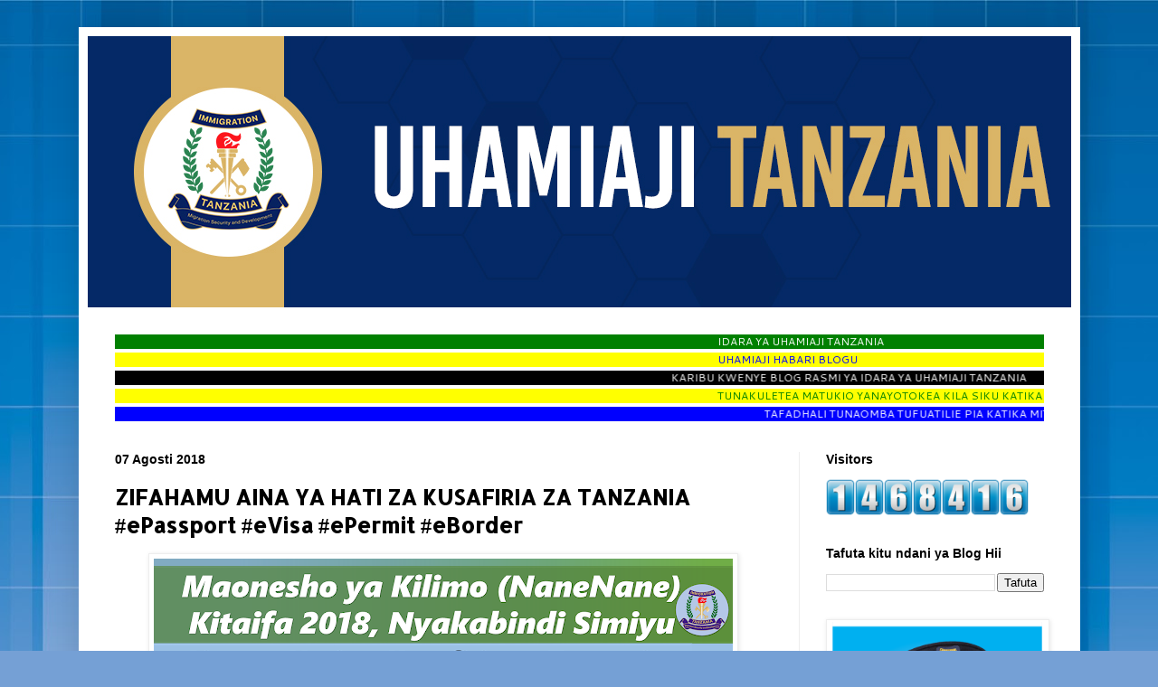

--- FILE ---
content_type: text/html; charset=UTF-8
request_url: https://uhamiajihabari.blogspot.com/2018/08/zifahamu-aina-ya-hati-za-kusafiria-za.html
body_size: 17628
content:
<!DOCTYPE html>
<html class='v2' dir='ltr' lang='sw' xmlns='http://www.w3.org/1999/xhtml' xmlns:b='http://www.google.com/2005/gml/b' xmlns:data='http://www.google.com/2005/gml/data' xmlns:expr='http://www.google.com/2005/gml/expr'>
<head>
<link href='https://www.blogger.com/static/v1/widgets/335934321-css_bundle_v2.css' rel='stylesheet' type='text/css'/>
<meta content='width=1100' name='viewport'/>
<meta content='text/html; charset=UTF-8' http-equiv='Content-Type'/>
<meta content='blogger' name='generator'/>
<link href='https://uhamiajihabari.blogspot.com/favicon.ico' rel='icon' type='image/x-icon'/>
<link href='https://uhamiajihabari.blogspot.com/2018/08/zifahamu-aina-ya-hati-za-kusafiria-za.html' rel='canonical'/>
<link rel="alternate" type="application/atom+xml" title="Uhamiaji Tanzania - Atom" href="https://uhamiajihabari.blogspot.com/feeds/posts/default" />
<link rel="alternate" type="application/rss+xml" title="Uhamiaji Tanzania - RSS" href="https://uhamiajihabari.blogspot.com/feeds/posts/default?alt=rss" />
<link rel="service.post" type="application/atom+xml" title="Uhamiaji Tanzania - Atom" href="https://www.blogger.com/feeds/2293447633051379887/posts/default" />

<link rel="alternate" type="application/atom+xml" title="Uhamiaji Tanzania - Atom" href="https://uhamiajihabari.blogspot.com/feeds/6800865858874796077/comments/default" />
<!--Can't find substitution for tag [blog.ieCssRetrofitLinks]-->
<link href='https://blogger.googleusercontent.com/img/b/R29vZ2xl/AVvXsEj89e8xRjby188dw7xabhrZIAR8GddOtMaYt-JWGh4NXIftqFdij2smFR_dEKiY9mks-kX1Zu5-gBAD19NY28p9acRapv6Nlh0BwpFq9jWCCnT2rCHDQ5EER9ZcoFKmZYcy3G98PXmapRLi/s640/aina+ya+pasi.png' rel='image_src'/>
<meta content='https://uhamiajihabari.blogspot.com/2018/08/zifahamu-aina-ya-hati-za-kusafiria-za.html' property='og:url'/>
<meta content='ZIFAHAMU AINA YA HATI ZA KUSAFIRIA ZA TANZANIA #ePassport #eVisa #ePermit #eBorder' property='og:title'/>
<meta content='' property='og:description'/>
<meta content='https://blogger.googleusercontent.com/img/b/R29vZ2xl/AVvXsEj89e8xRjby188dw7xabhrZIAR8GddOtMaYt-JWGh4NXIftqFdij2smFR_dEKiY9mks-kX1Zu5-gBAD19NY28p9acRapv6Nlh0BwpFq9jWCCnT2rCHDQ5EER9ZcoFKmZYcy3G98PXmapRLi/w1200-h630-p-k-no-nu/aina+ya+pasi.png' property='og:image'/>
<title>Uhamiaji Tanzania: ZIFAHAMU AINA YA HATI ZA KUSAFIRIA ZA TANZANIA #ePassport #eVisa #ePermit #eBorder</title>
<style type='text/css'>@font-face{font-family:'Allerta';font-style:normal;font-weight:400;font-display:swap;src:url(//fonts.gstatic.com/s/allerta/v19/TwMO-IAHRlkbx940YnYXSCiN9uc.woff2)format('woff2');unicode-range:U+0000-00FF,U+0131,U+0152-0153,U+02BB-02BC,U+02C6,U+02DA,U+02DC,U+0304,U+0308,U+0329,U+2000-206F,U+20AC,U+2122,U+2191,U+2193,U+2212,U+2215,U+FEFF,U+FFFD;}@font-face{font-family:'Cantarell';font-style:normal;font-weight:400;font-display:swap;src:url(//fonts.gstatic.com/s/cantarell/v18/B50NF7ZDq37KMUvlO015gqJrPqySLbYf.woff2)format('woff2');unicode-range:U+0100-02BA,U+02BD-02C5,U+02C7-02CC,U+02CE-02D7,U+02DD-02FF,U+0304,U+0308,U+0329,U+1D00-1DBF,U+1E00-1E9F,U+1EF2-1EFF,U+2020,U+20A0-20AB,U+20AD-20C0,U+2113,U+2C60-2C7F,U+A720-A7FF;}@font-face{font-family:'Cantarell';font-style:normal;font-weight:400;font-display:swap;src:url(//fonts.gstatic.com/s/cantarell/v18/B50NF7ZDq37KMUvlO015jKJrPqySLQ.woff2)format('woff2');unicode-range:U+0000-00FF,U+0131,U+0152-0153,U+02BB-02BC,U+02C6,U+02DA,U+02DC,U+0304,U+0308,U+0329,U+2000-206F,U+20AC,U+2122,U+2191,U+2193,U+2212,U+2215,U+FEFF,U+FFFD;}</style>
<style id='page-skin-1' type='text/css'><!--
/*
-----------------------------------------------
Babu Ngosha Template Style
Name:     Simple
Designer: Babu Ngosha
URL:      https://web.facebook.com/DullahGraphics
----------------------------------------------- */
#Attribution1 {display: none;}
/* Variable definitions
====================
<Variable name="keycolor" description="Main Color" type="color" default="#66bbdd"/>
<Group description="Page Text" selector="body">
<Variable name="body.font" description="Font" type="font"
default="normal normal 12px Arial, Tahoma, Helvetica, FreeSans, sans-serif"/>
<Variable name="body.text.color" description="Text Color" type="color" default="#222222"/>
</Group>
<Group description="Backgrounds" selector=".body-fauxcolumns-outer">
<Variable name="body.background.color" description="Outer Background" type="color" default="#66bbdd"/>
<Variable name="content.background.color" description="Main Background" type="color" default="#ffffff"/>
<Variable name="header.background.color" description="Header Background" type="color" default="transparent"/>
</Group>
<Group description="Links" selector=".main-outer">
<Variable name="link.color" description="Link Color" type="color" default="#2288bb"/>
<Variable name="link.visited.color" description="Visited Color" type="color" default="#888888"/>
<Variable name="link.hover.color" description="Hover Color" type="color" default="#33aaff"/>
</Group>
<Group description="Blog Title" selector=".header h1">
<Variable name="header.font" description="Font" type="font"
default="normal normal 60px Arial, Tahoma, Helvetica, FreeSans, sans-serif"/>
<Variable name="header.text.color" description="Title Color" type="color" default="#3399bb" />
</Group>
<Group description="Blog Description" selector=".header .description">
<Variable name="description.text.color" description="Description Color" type="color"
default="#777777" />
</Group>
<Group description="Tabs Text" selector=".tabs-inner .widget li a">
<Variable name="tabs.font" description="Font" type="font"
default="normal normal 14px Arial, Tahoma, Helvetica, FreeSans, sans-serif"/>
<Variable name="tabs.text.color" description="Text Color" type="color" default="#999999"/>
<Variable name="tabs.selected.text.color" description="Selected Color" type="color" default="#000000"/>
</Group>
<Group description="Tabs Background" selector=".tabs-outer .PageList">
<Variable name="tabs.background.color" description="Background Color" type="color" default="#f5f5f5"/>
<Variable name="tabs.selected.background.color" description="Selected Color" type="color" default="#eeeeee"/>
</Group>
<Group description="Post Title" selector="h3.post-title, .comments h4">
<Variable name="post.title.font" description="Font" type="font"
default="normal normal 22px Arial, Tahoma, Helvetica, FreeSans, sans-serif"/>
</Group>
<Group description="Date Header" selector=".date-header">
<Variable name="date.header.color" description="Text Color" type="color"
default="#000000"/>
<Variable name="date.header.background.color" description="Background Color" type="color"
default="transparent"/>
<Variable name="date.header.font" description="Text Font" type="font"
default="normal bold 11px Arial, Tahoma, Helvetica, FreeSans, sans-serif"/>
<Variable name="date.header.padding" description="Date Header Padding" type="string" default="inherit"/>
<Variable name="date.header.letterspacing" description="Date Header Letter Spacing" type="string" default="inherit"/>
<Variable name="date.header.margin" description="Date Header Margin" type="string" default="inherit"/>
</Group>
<Group description="Post Footer" selector=".post-footer">
<Variable name="post.footer.text.color" description="Text Color" type="color" default="#666666"/>
<Variable name="post.footer.background.color" description="Background Color" type="color"
default="#f9f9f9"/>
<Variable name="post.footer.border.color" description="Shadow Color" type="color" default="#eeeeee"/>
</Group>
<Group description="Gadgets" selector="h2">
<Variable name="widget.title.font" description="Title Font" type="font"
default="normal bold 11px Arial, Tahoma, Helvetica, FreeSans, sans-serif"/>
<Variable name="widget.title.text.color" description="Title Color" type="color" default="#000000"/>
<Variable name="widget.alternate.text.color" description="Alternate Color" type="color" default="#999999"/>
</Group>
<Group description="Images" selector=".main-inner">
<Variable name="image.background.color" description="Background Color" type="color" default="#ffffff"/>
<Variable name="image.border.color" description="Border Color" type="color" default="#eeeeee"/>
<Variable name="image.text.color" description="Caption Text Color" type="color" default="#000000"/>
</Group>
<Group description="Accents" selector=".content-inner">
<Variable name="body.rule.color" description="Separator Line Color" type="color" default="#eeeeee"/>
<Variable name="tabs.border.color" description="Tabs Border Color" type="color" default="#eeeeee"/>
</Group>
<Variable name="body.background" description="Body Background" type="background"
color="#6592dd" default="$(color) none repeat scroll top left"/>
<Variable name="body.background.override" description="Body Background Override" type="string" default=""/>
<Variable name="body.background.gradient.cap" description="Body Gradient Cap" type="url"
default="url(https://resources.blogblog.com/blogblog/data/1kt/simple/gradients_light.png)"/>
<Variable name="body.background.gradient.tile" description="Body Gradient Tile" type="url"
default="url(https://resources.blogblog.com/blogblog/data/1kt/simple/body_gradient_tile_light.png)"/>
<Variable name="content.background.color.selector" description="Content Background Color Selector" type="string" default=".content-inner"/>
<Variable name="content.padding" description="Content Padding" type="length" default="10px" min="0" max="100px"/>
<Variable name="content.padding.horizontal" description="Content Horizontal Padding" type="length" default="10px" min="0" max="100px"/>
<Variable name="content.shadow.spread" description="Content Shadow Spread" type="length" default="40px" min="0" max="100px"/>
<Variable name="content.shadow.spread.webkit" description="Content Shadow Spread (WebKit)" type="length" default="5px" min="0" max="100px"/>
<Variable name="content.shadow.spread.ie" description="Content Shadow Spread (IE)" type="length" default="10px" min="0" max="100px"/>
<Variable name="main.border.width" description="Main Border Width" type="length" default="0" min="0" max="10px"/>
<Variable name="header.background.gradient" description="Header Gradient" type="url" default="none"/>
<Variable name="header.shadow.offset.left" description="Header Shadow Offset Left" type="length" default="-1px" min="-50px" max="50px"/>
<Variable name="header.shadow.offset.top" description="Header Shadow Offset Top" type="length" default="-1px" min="-50px" max="50px"/>
<Variable name="header.shadow.spread" description="Header Shadow Spread" type="length" default="1px" min="0" max="100px"/>
<Variable name="header.padding" description="Header Padding" type="length" default="30px" min="0" max="100px"/>
<Variable name="header.border.size" description="Header Border Size" type="length" default="1px" min="0" max="10px"/>
<Variable name="header.bottom.border.size" description="Header Bottom Border Size" type="length" default="0" min="0" max="10px"/>
<Variable name="header.border.horizontalsize" description="Header Horizontal Border Size" type="length" default="0" min="0" max="10px"/>
<Variable name="description.text.size" description="Description Text Size" type="string" default="140%"/>
<Variable name="tabs.margin.top" description="Tabs Margin Top" type="length" default="0" min="0" max="100px"/>
<Variable name="tabs.margin.side" description="Tabs Side Margin" type="length" default="30px" min="0" max="100px"/>
<Variable name="tabs.background.gradient" description="Tabs Background Gradient" type="url"
default="url(https://resources.blogblog.com/blogblog/data/1kt/simple/gradients_light.png)"/>
<Variable name="tabs.border.width" description="Tabs Border Width" type="length" default="1px" min="0" max="10px"/>
<Variable name="tabs.bevel.border.width" description="Tabs Bevel Border Width" type="length" default="1px" min="0" max="10px"/>
<Variable name="post.margin.bottom" description="Post Bottom Margin" type="length" default="25px" min="0" max="100px"/>
<Variable name="image.border.small.size" description="Image Border Small Size" type="length" default="2px" min="0" max="10px"/>
<Variable name="image.border.large.size" description="Image Border Large Size" type="length" default="5px" min="0" max="10px"/>
<Variable name="page.width.selector" description="Page Width Selector" type="string" default=".region-inner"/>
<Variable name="page.width" description="Page Width" type="string" default="auto"/>
<Variable name="main.section.margin" description="Main Section Margin" type="length" default="15px" min="0" max="100px"/>
<Variable name="main.padding" description="Main Padding" type="length" default="15px" min="0" max="100px"/>
<Variable name="main.padding.top" description="Main Padding Top" type="length" default="30px" min="0" max="100px"/>
<Variable name="main.padding.bottom" description="Main Padding Bottom" type="length" default="30px" min="0" max="100px"/>
<Variable name="paging.background"
color="#ffffff"
description="Background of blog paging area" type="background"
default="transparent none no-repeat scroll top center"/>
<Variable name="footer.bevel" description="Bevel border length of footer" type="length" default="0" min="0" max="10px"/>
<Variable name="mobile.background.overlay" description="Mobile Background Overlay" type="string"
default="transparent none repeat scroll top left"/>
<Variable name="mobile.background.size" description="Mobile Background Size" type="string" default="auto"/>
<Variable name="mobile.button.color" description="Mobile Button Color" type="color" default="#ffffff" />
<Variable name="startSide" description="Side where text starts in blog language" type="automatic" default="left"/>
<Variable name="endSide" description="Side where text ends in blog language" type="automatic" default="right"/>
*/
/* Content
----------------------------------------------- */
body {
font: normal normal 12px Cantarell;
color: #000000;
background: #75a0d5 url(https://themes.googleusercontent.com/image?id=1_bStA4xU4a1ALNAqP7UP814bhfnsUau-0EDCQD7_XIw7aeX8-O9UfdTOTWT0FvRY_k6Q) no-repeat fixed top center /* Credit: Babu Mzee Ngosha (http://www.istockphoto.com/portfolio/Maliketh?platform=blogger) */;
padding: 0 40px 40px 40px;
}
html body .region-inner {
min-width: 0;
max-width: 100%;
width: auto;
}
h2 {
font-size: 22px;
}
a:link {
text-decoration:none;
color: #2253b8;
}
a:visited {
text-decoration:none;
color: #878787;
}
a:hover {
text-decoration:underline;
color: #3164ff;
}
.body-fauxcolumn-outer .fauxcolumn-inner {
background: transparent none repeat scroll top left;
_background-image: none;
}
.body-fauxcolumn-outer .cap-top {
position: absolute;
z-index: 1;
height: 400px;
width: 100%;
}
.body-fauxcolumn-outer .cap-top .cap-left {
width: 100%;
background: transparent none repeat-x scroll top left;
_background-image: none;
}
.content-outer {
-moz-box-shadow: 0 0 40px rgba(0, 0, 0, .15);
-webkit-box-shadow: 0 0 5px rgba(0, 0, 0, .15);
-goog-ms-box-shadow: 0 0 10px #333333;
box-shadow: 0 0 40px rgba(0, 0, 0, .15);
margin-bottom: 1px;
}
.content-inner {
padding: 10px 10px;
}
.content-inner {
background-color: #ffffff;
}
/* Header
----------------------------------------------- */
.header-outer {
background: rgba(0,0,0,0) url(https://resources.blogblog.com/blogblog/data/1kt/simple/gradients_light.png) repeat-x scroll 0 -400px;
_background-image: none;
}
.Header h1 {
font: normal normal 60px Cantarell;
color: #326ab9;
text-shadow: 1px 2px 3px rgba(0, 0, 0, .2);
}
.Header h1 a {
color: #326ab9;
}
.Header .description {
font-size: 140%;
color: #767676;
}
.header-inner .Header .titlewrapper {
padding: 22px 30px;
}
.header-inner .Header .descriptionwrapper {
padding: 0 30px;
}
/* Tabs
----------------------------------------------- */
.tabs-inner .section:first-child {
border-top: 0 solid #eeeeee;
}
.tabs-inner .section:first-child ul {
margin-top: -0;
border-top: 0 solid #eeeeee;
border-left: 0 solid #eeeeee;
border-right: 0 solid #eeeeee;
}
.tabs-inner .widget ul {
background: #f5f5f5 url(https://resources.blogblog.com/blogblog/data/1kt/simple/gradients_light.png) repeat-x scroll 0 -800px;
_background-image: none;
border-bottom: 1px solid #eeeeee;
margin-top: 0;
margin-left: -30px;
margin-right: -30px;
}
.tabs-inner .widget li a {
display: inline-block;
padding: .6em 1em;
font: normal normal 14px Arial, Tahoma, Helvetica, FreeSans, sans-serif;
color: #989898;
border-left: 1px solid #ffffff;
border-right: 1px solid #eeeeee;
}
.tabs-inner .widget li:first-child a {
border-left: none;
}
.tabs-inner .widget li.selected a, .tabs-inner .widget li a:hover {
color: #000000;
background-color: #eeeeee;
text-decoration: none;
}
/* Columns
----------------------------------------------- */
.main-outer {
border-top: 0 solid #eeeeee;
}
.fauxcolumn-left-outer .fauxcolumn-inner {
border-right: 1px solid #eeeeee;
}
.fauxcolumn-right-outer .fauxcolumn-inner {
border-left: 1px solid #eeeeee;
}
/* Headings
----------------------------------------------- */
div.widget > h2,
div.widget h2.title {
margin: 0 0 1em 0;
font: normal bold 14px Arial, Tahoma, Helvetica, FreeSans, sans-serif;
color: #000000;
}
/* Widgets
----------------------------------------------- */
.widget .zippy {
color: #989898;
text-shadow: 2px 2px 1px rgba(0, 0, 0, .1);
}
.widget .popular-posts ul {
list-style: none;
}
/* Posts
----------------------------------------------- */
h2.date-header {
font: normal bold 14px Arial, Tahoma, Helvetica, FreeSans, sans-serif;
}
.date-header span {
background-color: rgba(0,0,0,0);
color: #000000;
padding: inherit;
letter-spacing: inherit;
margin: inherit;
}
.main-inner {
padding-top: 30px;
padding-bottom: 30px;
}
.main-inner .column-center-inner {
padding: 0 15px;
}
.main-inner .column-center-inner .section {
margin: 0 15px;
}
.post {
margin: 0 0 25px 0;
}
h3.post-title, .comments h4 {
font: normal bold 24px Allerta;
margin: .75em 0 0;
}
.post-body {
font-size: 110%;
line-height: 1.4;
position: relative;
}
.post-body img, .post-body .tr-caption-container, .Profile img, .Image img,
.BlogList .item-thumbnail img {
padding: 2px;
background: #ffffff;
border: 1px solid #eeeeee;
-moz-box-shadow: 1px 1px 5px rgba(0, 0, 0, .1);
-webkit-box-shadow: 1px 1px 5px rgba(0, 0, 0, .1);
box-shadow: 1px 1px 5px rgba(0, 0, 0, .1);
}
.post-body img, .post-body .tr-caption-container {
padding: 5px;
}
.post-body .tr-caption-container {
color: #000000;
}
.post-body .tr-caption-container img {
padding: 0;
background: transparent;
border: none;
-moz-box-shadow: 0 0 0 rgba(0, 0, 0, .1);
-webkit-box-shadow: 0 0 0 rgba(0, 0, 0, .1);
box-shadow: 0 0 0 rgba(0, 0, 0, .1);
}
.post-header {
margin: 0 0 1.5em;
line-height: 1.6;
font-size: 90%;
}
.post-footer {
margin: 20px -2px 0;
padding: 5px 10px;
color: #646464;
background-color: #f9f9f9;
border-bottom: 1px solid #eeeeee;
line-height: 1.6;
font-size: 90%;
}
#comments .comment-author {
padding-top: 1.5em;
border-top: 1px solid #eeeeee;
background-position: 0 1.5em;
}
#comments .comment-author:first-child {
padding-top: 0;
border-top: none;
}
.avatar-image-container {
margin: .2em 0 0;
}
#comments .avatar-image-container img {
border: 1px solid #eeeeee;
}
/* Comments
----------------------------------------------- */
.comments .comments-content .icon.blog-author {
background-repeat: no-repeat;
background-image: url([data-uri]);
}
.comments .comments-content .loadmore a {
border-top: 1px solid #989898;
border-bottom: 1px solid #989898;
}
.comments .comment-thread.inline-thread {
background-color: #f9f9f9;
}
.comments .continue {
border-top: 2px solid #989898;
}
/* Accents
---------------------------------------------- */
.section-columns td.columns-cell {
border-left: 1px solid #eeeeee;
}
.blog-pager {
background: transparent none no-repeat scroll top center;
}
.blog-pager-older-link, .home-link,
.blog-pager-newer-link {
background-color: #ffffff;
padding: 5px;
}
.footer-outer {
border-top: 0 dashed #bbbbbb;
}
/* Mobile
----------------------------------------------- */
body.mobile  {
background-size: auto;
}
.mobile .body-fauxcolumn-outer {
background: transparent none repeat scroll top left;
}
.mobile .body-fauxcolumn-outer .cap-top {
background-size: 100% auto;
}
.mobile .content-outer {
-webkit-box-shadow: 0 0 3px rgba(0, 0, 0, .15);
box-shadow: 0 0 3px rgba(0, 0, 0, .15);
}
.mobile .tabs-inner .widget ul {
margin-left: 0;
margin-right: 0;
}
.mobile .post {
margin: 0;
}
.mobile .main-inner .column-center-inner .section {
margin: 0;
}
.mobile .date-header span {
padding: 0.1em 10px;
margin: 0 -10px;
}
.mobile h3.post-title {
margin: 0;
}
.mobile .blog-pager {
background: transparent none no-repeat scroll top center;
}
.mobile .footer-outer {
border-top: none;
}
.mobile .main-inner, .mobile .footer-inner {
background-color: #ffffff;
}
.mobile-index-contents {
color: #000000;
}
.mobile-link-button {
background-color: #2253b8;
}
.mobile-link-button a:link, .mobile-link-button a:visited {
color: #ffffff;
}
.mobile .tabs-inner .section:first-child {
border-top: none;
}
.mobile .tabs-inner .PageList .widget-content {
background-color: #eeeeee;
color: #000000;
border-top: 1px solid #eeeeee;
border-bottom: 1px solid #eeeeee;
}
.mobile .tabs-inner .PageList .widget-content .pagelist-arrow {
border-left: 1px solid #eeeeee;
}

--></style>
<style id='template-skin-1' type='text/css'><!--
body {
min-width: 1107px;
}
.content-outer, .content-fauxcolumn-outer, .region-inner {
min-width: 1107px;
max-width: 1107px;
_width: 1107px;
}
.main-inner .columns {
padding-left: 0px;
padding-right: 301px;
}
.main-inner .fauxcolumn-center-outer {
left: 0px;
right: 301px;
/* IE6 does not respect left and right together */
_width: expression(this.parentNode.offsetWidth -
parseInt("0px") -
parseInt("301px") + 'px');
}
.main-inner .fauxcolumn-left-outer {
width: 0px;
}
.main-inner .fauxcolumn-right-outer {
width: 301px;
}
.main-inner .column-left-outer {
width: 0px;
right: 100%;
margin-left: -0px;
}
.main-inner .column-right-outer {
width: 301px;
margin-right: -301px;
}
#layout {
min-width: 0;
}
#layout .content-outer {
min-width: 0;
width: 800px;
}
#layout .region-inner {
min-width: 0;
width: auto;
}
body#layout div.add_widget {
padding: 8px;
}
body#layout div.add_widget a {
margin-left: 32px;
}
--></style>
<style>
    body {background-image:url(https\:\/\/themes.googleusercontent.com\/image?id=1_bStA4xU4a1ALNAqP7UP814bhfnsUau-0EDCQD7_XIw7aeX8-O9UfdTOTWT0FvRY_k6Q);}
    
@media (max-width: 200px) { body {background-image:url(https\:\/\/themes.googleusercontent.com\/image?id=1_bStA4xU4a1ALNAqP7UP814bhfnsUau-0EDCQD7_XIw7aeX8-O9UfdTOTWT0FvRY_k6Q&options=w200);}}
@media (max-width: 400px) and (min-width: 201px) { body {background-image:url(https\:\/\/themes.googleusercontent.com\/image?id=1_bStA4xU4a1ALNAqP7UP814bhfnsUau-0EDCQD7_XIw7aeX8-O9UfdTOTWT0FvRY_k6Q&options=w400);}}
@media (max-width: 800px) and (min-width: 401px) { body {background-image:url(https\:\/\/themes.googleusercontent.com\/image?id=1_bStA4xU4a1ALNAqP7UP814bhfnsUau-0EDCQD7_XIw7aeX8-O9UfdTOTWT0FvRY_k6Q&options=w800);}}
@media (max-width: 1200px) and (min-width: 801px) { body {background-image:url(https\:\/\/themes.googleusercontent.com\/image?id=1_bStA4xU4a1ALNAqP7UP814bhfnsUau-0EDCQD7_XIw7aeX8-O9UfdTOTWT0FvRY_k6Q&options=w1200);}}
/* Last tag covers anything over one higher than the previous max-size cap. */
@media (min-width: 1201px) { body {background-image:url(https\:\/\/themes.googleusercontent.com\/image?id=1_bStA4xU4a1ALNAqP7UP814bhfnsUau-0EDCQD7_XIw7aeX8-O9UfdTOTWT0FvRY_k6Q&options=w1600);}}
  </style>
<link href='https://www.blogger.com/dyn-css/authorization.css?targetBlogID=2293447633051379887&amp;zx=29fc5c87-3cc6-4a82-ad74-b59a18981997' media='none' onload='if(media!=&#39;all&#39;)media=&#39;all&#39;' rel='stylesheet'/><noscript><link href='https://www.blogger.com/dyn-css/authorization.css?targetBlogID=2293447633051379887&amp;zx=29fc5c87-3cc6-4a82-ad74-b59a18981997' rel='stylesheet'/></noscript>
<meta name='google-adsense-platform-account' content='ca-host-pub-1556223355139109'/>
<meta name='google-adsense-platform-domain' content='blogspot.com'/>

<!-- data-ad-client=ca-pub-8304319623574106 -->

</head>
<body class='loading'>
<div class='navbar no-items section' id='navbar' name='Upau wa urambazaji'>
</div>
<div class='body-fauxcolumns'>
<div class='fauxcolumn-outer body-fauxcolumn-outer'>
<div class='cap-top'>
<div class='cap-left'></div>
<div class='cap-right'></div>
</div>
<div class='fauxborder-left'>
<div class='fauxborder-right'></div>
<div class='fauxcolumn-inner'>
</div>
</div>
<div class='cap-bottom'>
<div class='cap-left'></div>
<div class='cap-right'></div>
</div>
</div>
</div>
<div class='content'>
<div class='content-fauxcolumns'>
<div class='fauxcolumn-outer content-fauxcolumn-outer'>
<div class='cap-top'>
<div class='cap-left'></div>
<div class='cap-right'></div>
</div>
<div class='fauxborder-left'>
<div class='fauxborder-right'></div>
<div class='fauxcolumn-inner'>
</div>
</div>
<div class='cap-bottom'>
<div class='cap-left'></div>
<div class='cap-right'></div>
</div>
</div>
</div>
<div class='content-outer'>
<div class='content-cap-top cap-top'>
<div class='cap-left'></div>
<div class='cap-right'></div>
</div>
<div class='fauxborder-left content-fauxborder-left'>
<div class='fauxborder-right content-fauxborder-right'></div>
<div class='content-inner'>
<header>
<div class='header-outer'>
<div class='header-cap-top cap-top'>
<div class='cap-left'></div>
<div class='cap-right'></div>
</div>
<div class='fauxborder-left header-fauxborder-left'>
<div class='fauxborder-right header-fauxborder-right'></div>
<div class='region-inner header-inner'>
<div class='header section' id='header' name='Kichwa'><div class='widget Header' data-version='1' id='Header1'>
<div id='header-inner'>
<a href='https://uhamiajihabari.blogspot.com/' style='display: block'>
<img alt='Uhamiaji Tanzania' height='300px; ' id='Header1_headerimg' src='https://blogger.googleusercontent.com/img/a/AVvXsEjTPL3W6oDB4kPTCtYO_Z7KmrewKD0MMCnJyh6Ui1v2F5-BzFzrpxqo4wfuY6c5Nwea4lvECF9neUQhtIAhfDnOTmXOiTwMYOIVKNiw_ILLPKmvUMNq0eeEaO4FNkkGDDr__XKlRa18HoJztQiLdM52anO12nrCWPC3Ycz--pIGjN7oDFdGhjnxvxVChwfV=s1140' style='display: block' width='1140px; '/>
</a>
</div>
</div></div>
</div>
</div>
<div class='header-cap-bottom cap-bottom'>
<div class='cap-left'></div>
<div class='cap-right'></div>
</div>
</div>
</header>
<div class='tabs-outer'>
<div class='tabs-cap-top cap-top'>
<div class='cap-left'></div>
<div class='cap-right'></div>
</div>
<div class='fauxborder-left tabs-fauxborder-left'>
<div class='fauxborder-right tabs-fauxborder-right'></div>
<div class='region-inner tabs-inner'>
<div class='tabs no-items section' id='crosscol' name='Sehemu ya Safu Zote'></div>
<div class='tabs section' id='crosscol-overflow' name='Cross-Column 2'><div class='widget HTML' data-version='1' id='HTML3'>
<h2 class='title'>Visitors</h2>
<div class='widget-content'>
<marquee bgcolor="GREEN" direction=left
width=100% scrollamount=7 scrolldelay=12><font color="white">IDARA YA UHAMIAJI TANZANIA</font></marquee>

<marquee bgcolor="yellow" direction=left
width=100% scrollamount=7 scrolldelay=11><font color="BLUE">UHAMIAJI HABARI BLOGU</font></marquee>

<marquee bgcolor="black" direction=left
width=100% scrollamount=8 scrolldelay=10><font color="white">KARIBU KWENYE BLOG RASMI YA IDARA YA UHAMIAJI TANZANIA</font></marquee>
<marquee bgcolor="yellow" direction=left
width=100% scrollamount=7 scrolldelay=10><font color="green">TUNAKULETEA MATUKIO YANAYOTOKEA KILA SIKU KATIKA IDARA YA UHAMIAJI</font></marquee>
<marquee bgcolor="blue" direction=left
width=100%><font color="white">TAFADHALI TUNAOMBA TUFUATILIE PIA KATIKA MITANDAO YETU YA KIJAMII</font></marquee>
</div>
<div class='clear'></div>
</div></div>
</div>
</div>
<div class='tabs-cap-bottom cap-bottom'>
<div class='cap-left'></div>
<div class='cap-right'></div>
</div>
</div>
<div class='main-outer'>
<div class='main-cap-top cap-top'>
<div class='cap-left'></div>
<div class='cap-right'></div>
</div>
<div class='fauxborder-left main-fauxborder-left'>
<div class='fauxborder-right main-fauxborder-right'></div>
<div class='region-inner main-inner'>
<div class='columns fauxcolumns'>
<div class='fauxcolumn-outer fauxcolumn-center-outer'>
<div class='cap-top'>
<div class='cap-left'></div>
<div class='cap-right'></div>
</div>
<div class='fauxborder-left'>
<div class='fauxborder-right'></div>
<div class='fauxcolumn-inner'>
</div>
</div>
<div class='cap-bottom'>
<div class='cap-left'></div>
<div class='cap-right'></div>
</div>
</div>
<div class='fauxcolumn-outer fauxcolumn-left-outer'>
<div class='cap-top'>
<div class='cap-left'></div>
<div class='cap-right'></div>
</div>
<div class='fauxborder-left'>
<div class='fauxborder-right'></div>
<div class='fauxcolumn-inner'>
</div>
</div>
<div class='cap-bottom'>
<div class='cap-left'></div>
<div class='cap-right'></div>
</div>
</div>
<div class='fauxcolumn-outer fauxcolumn-right-outer'>
<div class='cap-top'>
<div class='cap-left'></div>
<div class='cap-right'></div>
</div>
<div class='fauxborder-left'>
<div class='fauxborder-right'></div>
<div class='fauxcolumn-inner'>
</div>
</div>
<div class='cap-bottom'>
<div class='cap-left'></div>
<div class='cap-right'></div>
</div>
</div>
<!-- corrects IE6 width calculation -->
<div class='columns-inner'>
<div class='column-center-outer'>
<div class='column-center-inner'>
<div class='main section' id='main' name='Kuu'><div class='widget Blog' data-version='1' id='Blog1'>
<div class='blog-posts hfeed'>

          <div class="date-outer">
        
<h2 class='date-header'><span>07 Agosti 2018</span></h2>

          <div class="date-posts">
        
<div class='post-outer'>
<div class='post hentry uncustomized-post-template' itemprop='blogPost' itemscope='itemscope' itemtype='http://schema.org/BlogPosting'>
<meta content='https://blogger.googleusercontent.com/img/b/R29vZ2xl/AVvXsEj89e8xRjby188dw7xabhrZIAR8GddOtMaYt-JWGh4NXIftqFdij2smFR_dEKiY9mks-kX1Zu5-gBAD19NY28p9acRapv6Nlh0BwpFq9jWCCnT2rCHDQ5EER9ZcoFKmZYcy3G98PXmapRLi/s640/aina+ya+pasi.png' itemprop='image_url'/>
<meta content='2293447633051379887' itemprop='blogId'/>
<meta content='6800865858874796077' itemprop='postId'/>
<a name='6800865858874796077'></a>
<h3 class='post-title entry-title' itemprop='name'>
ZIFAHAMU AINA YA HATI ZA KUSAFIRIA ZA TANZANIA #ePassport #eVisa #ePermit #eBorder
</h3>
<div class='post-header'>
<div class='post-header-line-1'></div>
</div>
<div class='post-body entry-content' id='post-body-6800865858874796077' itemprop='description articleBody'>
<div class="separator" style="clear: both; text-align: center;">
<a href="https://blogger.googleusercontent.com/img/b/R29vZ2xl/AVvXsEj89e8xRjby188dw7xabhrZIAR8GddOtMaYt-JWGh4NXIftqFdij2smFR_dEKiY9mks-kX1Zu5-gBAD19NY28p9acRapv6Nlh0BwpFq9jWCCnT2rCHDQ5EER9ZcoFKmZYcy3G98PXmapRLi/s1600/aina+ya+pasi.png" imageanchor="1" style="margin-left: 1em; margin-right: 1em;"><img border="0" data-original-height="1600" data-original-width="1600" height="640" src="https://blogger.googleusercontent.com/img/b/R29vZ2xl/AVvXsEj89e8xRjby188dw7xabhrZIAR8GddOtMaYt-JWGh4NXIftqFdij2smFR_dEKiY9mks-kX1Zu5-gBAD19NY28p9acRapv6Nlh0BwpFq9jWCCnT2rCHDQ5EER9ZcoFKmZYcy3G98PXmapRLi/s640/aina+ya+pasi.png" width="640" /></a></div>
<br />
<div style='clear: both;'></div>
</div>
<div class='post-footer'>
<div class='post-footer-line post-footer-line-1'>
<span class='post-author vcard'>
By
<span class='fn' itemprop='author' itemscope='itemscope' itemtype='http://schema.org/Person'>
<meta content='https://www.blogger.com/profile/09910816583513427731' itemprop='url'/>
<a class='g-profile' href='https://www.blogger.com/profile/09910816583513427731' rel='author' title='author profile'>
<span itemprop='name'>Uhamiaji Tanzania</span>
</a>
</span>
</span>
<span class='post-timestamp'>
kwa
<meta content='https://uhamiajihabari.blogspot.com/2018/08/zifahamu-aina-ya-hati-za-kusafiria-za.html' itemprop='url'/>
<a class='timestamp-link' href='https://uhamiajihabari.blogspot.com/2018/08/zifahamu-aina-ya-hati-za-kusafiria-za.html' rel='bookmark' title='permanent link'><abbr class='published' itemprop='datePublished' title='2018-08-07T09:38:00+03:00'>Agosti 07, 2018</abbr></a>
</span>
<span class='post-comment-link'>
</span>
<span class='post-icons'>
</span>
<div class='post-share-buttons goog-inline-block'>
<a class='goog-inline-block share-button sb-email' href='https://www.blogger.com/share-post.g?blogID=2293447633051379887&postID=6800865858874796077&target=email' target='_blank' title='Tuma Hii kwa Barua pepe'><span class='share-button-link-text'>Tuma Hii kwa Barua pepe</span></a><a class='goog-inline-block share-button sb-blog' href='https://www.blogger.com/share-post.g?blogID=2293447633051379887&postID=6800865858874796077&target=blog' onclick='window.open(this.href, "_blank", "height=270,width=475"); return false;' target='_blank' title='Blogu Hii!'><span class='share-button-link-text'>Blogu Hii!</span></a><a class='goog-inline-block share-button sb-twitter' href='https://www.blogger.com/share-post.g?blogID=2293447633051379887&postID=6800865858874796077&target=twitter' target='_blank' title='Chapisha kwenye X'><span class='share-button-link-text'>Chapisha kwenye X</span></a><a class='goog-inline-block share-button sb-facebook' href='https://www.blogger.com/share-post.g?blogID=2293447633051379887&postID=6800865858874796077&target=facebook' onclick='window.open(this.href, "_blank", "height=430,width=640"); return false;' target='_blank' title='Shiriki kwenye Facebook'><span class='share-button-link-text'>Shiriki kwenye Facebook</span></a><a class='goog-inline-block share-button sb-pinterest' href='https://www.blogger.com/share-post.g?blogID=2293447633051379887&postID=6800865858874796077&target=pinterest' target='_blank' title='Shiriki kwenye Pinterest'><span class='share-button-link-text'>Shiriki kwenye Pinterest</span></a>
</div>
</div>
<div class='post-footer-line post-footer-line-2'>
<span class='post-labels'>
</span>
</div>
<div class='post-footer-line post-footer-line-3'>
<span class='post-location'>
</span>
</div>
</div>
</div>
<div class='comments' id='comments'>
<a name='comments'></a>
<h4>Hakuna maoni:</h4>
<div id='Blog1_comments-block-wrapper'>
<dl class='avatar-comment-indent' id='comments-block'>
</dl>
</div>
<p class='comment-footer'>
<div class='comment-form'>
<a name='comment-form'></a>
<h4 id='comment-post-message'>Chapisha Maoni</h4>
<p>
</p>
<a href='https://www.blogger.com/comment/frame/2293447633051379887?po=6800865858874796077&hl=sw&saa=85391&origin=https://uhamiajihabari.blogspot.com' id='comment-editor-src'></a>
<iframe allowtransparency='true' class='blogger-iframe-colorize blogger-comment-from-post' frameborder='0' height='410px' id='comment-editor' name='comment-editor' src='' width='100%'></iframe>
<script src='https://www.blogger.com/static/v1/jsbin/2830521187-comment_from_post_iframe.js' type='text/javascript'></script>
<script type='text/javascript'>
      BLOG_CMT_createIframe('https://www.blogger.com/rpc_relay.html');
    </script>
</div>
</p>
</div>
</div>

        </div></div>
      
</div>
<div class='blog-pager' id='blog-pager'>
<span id='blog-pager-newer-link'>
<a class='blog-pager-newer-link' href='https://uhamiajihabari.blogspot.com/2018/08/zifahamu-aina-za-uraia-wa-tanzania.html' id='Blog1_blog-pager-newer-link' title='Chapisho Jipya'>Chapisho Jipya</a>
</span>
<span id='blog-pager-older-link'>
<a class='blog-pager-older-link' href='https://uhamiajihabari.blogspot.com/2018/08/taarifa-kwa-umma.html' id='Blog1_blog-pager-older-link' title='Taarifa za zamani'>Taarifa za zamani</a>
</span>
<a class='home-link' href='https://uhamiajihabari.blogspot.com/'>Nyumbani</a>
</div>
<div class='clear'></div>
<div class='post-feeds'>
<div class='feed-links'>
Jisajili kwenye:
<a class='feed-link' href='https://uhamiajihabari.blogspot.com/feeds/6800865858874796077/comments/default' target='_blank' type='application/atom+xml'>Chapisha Maoni (Atom)</a>
</div>
</div>
</div></div>
</div>
</div>
<div class='column-left-outer'>
<div class='column-left-inner'>
<aside>
</aside>
</div>
</div>
<div class='column-right-outer'>
<div class='column-right-inner'>
<aside>
<div class='sidebar section' id='sidebar-right-1'><div class='widget HTML' data-version='1' id='HTML4'>
<h2 class='title'>Visitors</h2>
<div class='widget-content'>
<div id="sfcgpku5busy1utc886hqg77ghp7tl2wbsh"></div>
<script type="text/javascript" src="https://counter10.allfreecounter.com/private/counter.js?c=gpku5busy1utc886hqg77ghp7tl2wbsh&down=async" async></script>
<noscript><a href="https://www.freecounterstat.com" title="web counter"><img src="https://counter10.allfreecounter.com/private/freecounterstat.php?c=gpku5busy1utc886hqg77ghp7tl2wbsh" border="0" title="web counter" alt="web counter" /></a></noscript>
</div>
<div class='clear'></div>
</div><div class='widget BlogSearch' data-version='1' id='BlogSearch1'>
<h2 class='title'>Tafuta kitu ndani ya Blog Hii</h2>
<div class='widget-content'>
<div id='BlogSearch1_form'>
<form action='https://uhamiajihabari.blogspot.com/search' class='gsc-search-box' target='_top'>
<table cellpadding='0' cellspacing='0' class='gsc-search-box'>
<tbody>
<tr>
<td class='gsc-input'>
<input autocomplete='off' class='gsc-input' name='q' size='10' title='search' type='text' value=''/>
</td>
<td class='gsc-search-button'>
<input class='gsc-search-button' title='search' type='submit' value='Tafuta'/>
</td>
</tr>
</tbody>
</table>
</form>
</div>
</div>
<div class='clear'></div>
</div><div class='widget Image' data-version='1' id='Image1'>
<div class='widget-content'>
<img alt='' height='351' id='Image1_img' src='https://blogger.googleusercontent.com/img/b/R29vZ2xl/AVvXsEgPzgfYBJqZlNuraf0QGublyFQuR9uMwU-8N5t0x5hBsB0xfu7a3XTWhR4K5AxUAfKiMF-4vZ5eHmC1jvXfqeWKChlJuQAEU66obF5-j3f83eskI9vkn11S0F2k55vRsFTduSKk7JR-dlOy/s1600/cgi.png' width='242'/>
<br/>
</div>
<div class='clear'></div>
</div><div class='widget Image' data-version='1' id='Image4'>
<div class='widget-content'>
<img alt='' height='452' id='Image4_img' src='https://blogger.googleusercontent.com/img/a/AVvXsEgSACXwZMjlR-RkbgoFwRDVoqcu9p4hj0VTT_vsG3NwrmIh0wsqjRSEdL6VLj0bswMKvqy8ycMfAaWfHU8XjQi6r0Cpu4hfYhql6s3JVU6intSXCAGJOsKgBk65fHtaTr9yAu4oERl-DAxKeZE-45uVjnTSm-DFYU-27sJ4HxHBl1j6ie2QBqi7LeA66w=s452' width='294'/>
<br/>
</div>
<div class='clear'></div>
</div><div class='widget Image' data-version='1' id='Image5'>
<div class='widget-content'>
<img alt='' height='512' id='Image5_img' src='https://blogger.googleusercontent.com/img/b/R29vZ2xl/AVvXsEiukwPcvyxovDG-xGTu2ew8LYsKdSmfjJYcsHq_AdXfaD8Id3tTIoSN4cqDggDKnNL70KujBrsar_J88ZcZBfdwsvO-uN54hWl5WcWQxKutfOOwj0uxUQ1sY0P32Cr3DQ96PN9Wu21eq0xP/s1600/anigif.gif' width='205'/>
<br/>
</div>
<div class='clear'></div>
</div><div class='widget Image' data-version='1' id='Image3'>
<div class='widget-content'>
<a href='https://www.immigration.go.tz/ppt_application/'>
<img alt='' height='120' id='Image3_img' src='https://blogger.googleusercontent.com/img/b/R29vZ2xl/AVvXsEiBElUqKCJhprpOIQdAh-JKMMFAO6h7bGGzY8SqMiRKwi1qEDiofhS6R3QDIXanMSr56miK5THbJx8wKdPP-ZZcoMMaHBm9aylvLd_XP3cdTChQaTK92RBLC6zwoCOCEX1LKxUYu95fR4v1/s1600/Uhamiaji.gif' width='225'/>
</a>
<br/>
</div>
<div class='clear'></div>
</div><div class='widget Image' data-version='1' id='Image2'>
<div class='widget-content'>
<img alt='' height='314' id='Image2_img' src='https://blogger.googleusercontent.com/img/b/R29vZ2xl/AVvXsEjxwNWF20dtp3djcKST8CbghKkAsCi0ccYoCv0HJ0eWUBmbGLC1g4wGNwFwh6q9MOZ5e7SECLKW_XPwrkDwKhA84dElHVJA_IxLhOgmLgZmjkRAfjKKE1aWWAlkBbMksEhTlBcJgAY9eWRE/s1600/uhamiaji.png' width='163'/>
<br/>
</div>
<div class='clear'></div>
</div><div class='widget HTML' data-version='1' id='HTML8'>
<div class='widget-content'>
<script type="text/javascript" src="//ra.revolvermaps.com/0/0/8.js?i=0m1zc6fm1nd&amp;m=0&amp;c=ff0000&amp;cr1=ffffff&amp;f=arial&amp;l=33" async="async"></script>
</div>
<div class='clear'></div>
</div><div class='widget PopularPosts' data-version='1' id='PopularPosts1'>
<h2>Popular Posts</h2>
<div class='widget-content popular-posts'>
<ul>
<li>
<div class='item-content'>
<div class='item-thumbnail'>
<a href='https://uhamiajihabari.blogspot.com/2021/12/ijue-historia-ya-uhamiaji-kabla-ya-uhuru.html' target='_blank'>
<img alt='' border='0' src='https://lh3.googleusercontent.com/blogger_img_proxy/AEn0k_upbei01HWDHWV-0zvaOnH2sn3R5WLUSYJ4h_kDyzkyIFl3J4bxHJF6r0APJYh2xaYFZiBuD_PJpaE4zDf9H6jPugbFrXW4AEwIylWk5Oxk0D1kRQ=w72-h72-n-k-no-nu'/>
</a>
</div>
<div class='item-title'><a href='https://uhamiajihabari.blogspot.com/2021/12/ijue-historia-ya-uhamiaji-kabla-ya-uhuru.html'>IJUE HISTORIA YA UHAMIAJI KABLA YA UHURU</a></div>
<div class='item-snippet'>
</div>
</div>
<div style='clear: both;'></div>
</li>
<li>
<div class='item-content'>
<div class='item-thumbnail'>
<a href='https://uhamiajihabari.blogspot.com/2018/07/askari-na-maafisa-uhamiaji-wahitimu.html' target='_blank'>
<img alt='' border='0' src='https://blogger.googleusercontent.com/img/b/R29vZ2xl/AVvXsEg18qJdAzoRbL8mwb0RpQQHPf-Eu6Jint7h1mAMUgsAWsP556-3QYZSw0cJh5oW3Uzo7K61XG5ZyGEuKDIaQafR94pD4Cxs347_kJxKp9LKOLnxDzAPlpUeGmXO6T5XsbgE0a4d7rm7MK-p/w72-h72-p-k-no-nu/[base64].jpg'/>
</a>
</div>
<div class='item-title'><a href='https://uhamiajihabari.blogspot.com/2018/07/askari-na-maafisa-uhamiaji-wahitimu.html'>ASKARI NA MAAFISA UHAMIAJI WAHITIMU MAFUNZO YA UPANDISHWAJI VYEO KATIKA SHULE YA POLISI MOSHI</a></div>
<div class='item-snippet'> Katibu Mkuu Wizara ya Mambo ya Ndani ya Nchi Meja Jenerali Jacob Kingu amefunga mafunzo ya upandishwaji vyeo kwa askari na maafisa uhamiaji...</div>
</div>
<div style='clear: both;'></div>
</li>
<li>
<div class='item-content'>
<div class='item-thumbnail'>
<a href='https://uhamiajihabari.blogspot.com/2018/01/blog-post.html' target='_blank'>
<img alt='' border='0' src='https://blogger.googleusercontent.com/img/b/R29vZ2xl/AVvXsEglwk8ao5uDp0d_yRl_ZLzTrKrh57nyKS07s61dFv53_J0KUioIGMBN0nNvRB9dJfNar8wm0sDQkItKyttrO2DFdga53ieja6Dr2lqjVtylC0UKOPKarc8_7F1Ki1Mqha-2L0Fb98HXfHWZ/w72-h72-p-k-no-nu/NAMNA+YA+ONLINE+PASSPORT.jpg'/>
</a>
</div>
<div class='item-title'><a href='https://uhamiajihabari.blogspot.com/2018/01/blog-post.html'>NAMNA YA KUJAZA FOMU MTANDAONI</a></div>
<div class='item-snippet'>     NAMNA YA KUJAZA FOMU ZA MAOMBI YA PASIPOTI&#160;      KWA NJIA YA MTANDAO.          1. &#160; INGIA KATIKA TOVUTI  -&#160;   https://www.immigration.g...</div>
</div>
<div style='clear: both;'></div>
</li>
<li>
<div class='item-content'>
<div class='item-thumbnail'>
<a href='https://uhamiajihabari.blogspot.com/2018/02/hatua-za-ujazaji-fomu-ya-maombi-ya.html' target='_blank'>
<img alt='' border='0' src='https://blogger.googleusercontent.com/img/b/R29vZ2xl/AVvXsEgcd_aIHgM7p6REcN4gOcnSyFXijuuJlB6r4HU6EV1AeNAYnkuHqaMsTSy_vYr3Gx0vsnSqd3x2MeCzEwXxTAJXtOdm7bxGQHTLJDOFxyuS5sLVoDIYO85OD-LGkJPP6pZLKBH4dyVU520H/w72-h72-p-k-no-nu/uhamiaji.png'/>
</a>
</div>
<div class='item-title'><a href='https://uhamiajihabari.blogspot.com/2018/02/hatua-za-ujazaji-fomu-ya-maombi-ya.html'>HATUA ZA UJAZAJI FOMU YA MAOMBI YA PASIPOTI KWA NJIA YA KIELEKTRONIKI (MTANDAO).</a></div>
<div class='item-snippet'>    HATUA ZA UJAZAJI FOMU YA MAOMBI YA PASIPOTI KWA NJIA YA KIELEKTRONIKI (MTANDAO).     1. &#160;&#160; INGIA KATIKA TOVUTI YA IDARA: www.immigration...</div>
</div>
<div style='clear: both;'></div>
</li>
<li>
<div class='item-content'>
<div class='item-thumbnail'>
<a href='https://uhamiajihabari.blogspot.com/2020/06/tujikumbushe-mafunzo-ya-jeshi-la.html' target='_blank'>
<img alt='' border='0' src='https://lh3.googleusercontent.com/blogger_img_proxy/AEn0k_sK_Q_2ZTHvlcL7m_nIQYxnqsEeb4zv1pXkk-kMvzmOLjIpF0hf98HqvCYYYscC6ndd8Rlc_66qQQzrqJ7iuqRmtqcI0XkDrLPiZEMX-aiKTSN8iA=w72-h72-n-k-no-nu'/>
</a>
</div>
<div class='item-title'><a href='https://uhamiajihabari.blogspot.com/2020/06/tujikumbushe-mafunzo-ya-jeshi-la.html'>#TUJIKUMBUSHE Mafunzo ya Jeshi la Uhamiaji Tanzania Int. 01/2019</a></div>
<div class='item-snippet'>
</div>
</div>
<div style='clear: both;'></div>
</li>
<li>
<div class='item-content'>
<div class='item-thumbnail'>
<a href='https://uhamiajihabari.blogspot.com/2025/10/special-combat-askari-wapya-wa-uhamiaji.html' target='_blank'>
<img alt='' border='0' src='https://lh3.googleusercontent.com/blogger_img_proxy/AEn0k_sJIvltTH2jq0Kw1_Es4KHpvFAhrAecGwlkH-hLGpfxAA_3CG02s1P_NqE07tkgyAFtsRKJWjHyb0e2sTfKAJzSp1k8Su6LQG69urZ6Y2dBSovmcw=w72-h72-n-k-no-nu'/>
</a>
</div>
<div class='item-title'><a href='https://uhamiajihabari.blogspot.com/2025/10/special-combat-askari-wapya-wa-uhamiaji.html'>#SPECIAL COMBAT ASKARI WAPYA WA UHAMIAJI KOZI 04/2025 WAKIONESHA UTAYARI...</a></div>
<div class='item-snippet'>
</div>
</div>
<div style='clear: both;'></div>
</li>
<li>
<div class='item-content'>
<div class='item-thumbnail'>
<a href='https://uhamiajihabari.blogspot.com/2023/10/historia-yaandikwa-jeshi-la-uhamiaji.html' target='_blank'>
<img alt='' border='0' src='https://lh3.googleusercontent.com/blogger_img_proxy/AEn0k_ueWtX5g2bY29nXzJFJICrnZUTqpRLNmYDn8AEsJoBNK1ouKVPfwrvDfnD3EbAMBcbvMVFdVG4KKgcXM2HOeEO5WC8E_DNntmcW9w0x87PHYTds=w72-h72-n-k-no-nu'/>
</a>
</div>
<div class='item-title'><a href='https://uhamiajihabari.blogspot.com/2023/10/historia-yaandikwa-jeshi-la-uhamiaji.html'>#HISTORIA YAANDIKWA JESHI LA UHAMIAJI KWA MARA YA KWANZA  LAFANYA ONESHO...</a></div>
<div class='item-snippet'>
</div>
</div>
<div style='clear: both;'></div>
</li>
<li>
<div class='item-content'>
<div class='item-thumbnail'>
<a href='https://uhamiajihabari.blogspot.com/2023/02/cgi-dkt-anna-jeshi-la-uhamiaji-nchini.html' target='_blank'>
<img alt='' border='0' src='https://blogger.googleusercontent.com/img/b/R29vZ2xl/AVvXsEgjiCuFx4ZjByMEGJwhEpq87jiC-M05OsEHi983zT4HQmQRl40EpRgPcMbxPULWg1nUy67cWTcO2xy1IxDeRvgFAZo2QOZZDFo9X3kuGrEOlQVkJOQxdp4pTssBISEk_peDradrNOQzDc0J2H8VIF4x9_ObDV7Dgil0kpAdZF5n_EhdBYX4dMKutJGxCg/w72-h72-p-k-no-nu/0C4A1512%20(2).JPG'/>
</a>
</div>
<div class='item-title'><a href='https://uhamiajihabari.blogspot.com/2023/02/cgi-dkt-anna-jeshi-la-uhamiaji-nchini.html'>#JESHI LA UHAMIAJI NCHINI LAISHUKURU SERIKALI KWA KUJENGEWA UWEZO  WA KUTEKELEZA MAJUKUMU YAKE KWA UFANISI WA HALI YA JUU.</a></div>
<div class='item-snippet'>Na. Amani Mbwaga, Dar es Salaam . Jeshi la Uhamiaji Nchini limeishukuru serikali ya awamu ya sita inayoongozwa na Mhe. Dkt. Samia Suluhu Has...</div>
</div>
<div style='clear: both;'></div>
</li>
<li>
<div class='item-content'>
<div class='item-thumbnail'>
<a href='https://uhamiajihabari.blogspot.com/2025/12/siku-ya-kimataifa-ya-wahamaji-duniani.html' target='_blank'>
<img alt='' border='0' src='https://lh3.googleusercontent.com/blogger_img_proxy/AEn0k_vEEzZNcEETxR0CKcA4SHOOHFpVIhz4Ua--l6ZkrMan4DlxmPxCg06uBktRGl6tNgIFPEisULr9KwFUg-kdz--j5fqPrI1dsBBnXi3mKz2seHBpAA=w72-h72-n-k-no-nu'/>
</a>
</div>
<div class='item-title'><a href='https://uhamiajihabari.blogspot.com/2025/12/siku-ya-kimataifa-ya-wahamaji-duniani.html'>#SIKU YA KIMATAIFA YA WAHAMAJI DUNIANI WAZIRI SIMBACHAWENE AZUNGUMZA NA ...</a></div>
<div class='item-snippet'>
</div>
</div>
<div style='clear: both;'></div>
</li>
<li>
<div class='item-content'>
<div class='item-thumbnail'>
<a href='https://uhamiajihabari.blogspot.com/2020/08/idara-ya-uhamiaji-tanzania-yatoa-elimu.html' target='_blank'>
<img alt='' border='0' src='https://blogger.googleusercontent.com/img/b/R29vZ2xl/AVvXsEi_kCBg119kiC6we4Lra7i4G5DygU_YCQf3Gr6d-f7QVjroOCKRrNmSahyOcckUBXCGwItVE10SQkP0mtyZ9ZNldMu2ioQtwqmcaQK03pJ9wFThQ1lcKb2tVyJdDaZqu8vG25vFOmKP8A3W/w72-h72-p-k-no-nu/27.jpg'/>
</a>
</div>
<div class='item-title'><a href='https://uhamiajihabari.blogspot.com/2020/08/idara-ya-uhamiaji-tanzania-yatoa-elimu.html'>Idara ya Uhamiaji Tanzania yatoa Elimu ya Uraia kwa Tume ya Uchaguzi Vyama vya Siasa na Wadau wa Uchaguzi.</a></div>
<div class='item-snippet'>Dar es salaam, Tanzania Kamishna Jenerali wa Uhamiaji nchini (CGI) Dkt. Anna Makakala Mapema wiki hii ametoa elimu ya Uraia katika Mkutano w...</div>
</div>
<div style='clear: both;'></div>
</li>
</ul>
<div class='clear'></div>
</div>
</div><div class='widget BlogArchive' data-version='1' id='BlogArchive1'>
<h2>Blog Archive</h2>
<div class='widget-content'>
<div id='ArchiveList'>
<div id='BlogArchive1_ArchiveList'>
<ul class='hierarchy'>
<li class='archivedate collapsed'>
<a class='toggle' href='javascript:void(0)'>
<span class='zippy'>

        &#9658;&#160;
      
</span>
</a>
<a class='post-count-link' href='https://uhamiajihabari.blogspot.com/2026/'>
2026
</a>
<span class='post-count' dir='ltr'>(1)</span>
<ul class='hierarchy'>
<li class='archivedate collapsed'>
<a class='toggle' href='javascript:void(0)'>
<span class='zippy'>

        &#9658;&#160;
      
</span>
</a>
<a class='post-count-link' href='https://uhamiajihabari.blogspot.com/2026/01/'>
Januari
</a>
<span class='post-count' dir='ltr'>(1)</span>
</li>
</ul>
</li>
</ul>
<ul class='hierarchy'>
<li class='archivedate collapsed'>
<a class='toggle' href='javascript:void(0)'>
<span class='zippy'>

        &#9658;&#160;
      
</span>
</a>
<a class='post-count-link' href='https://uhamiajihabari.blogspot.com/2025/'>
2025
</a>
<span class='post-count' dir='ltr'>(45)</span>
<ul class='hierarchy'>
<li class='archivedate collapsed'>
<a class='toggle' href='javascript:void(0)'>
<span class='zippy'>

        &#9658;&#160;
      
</span>
</a>
<a class='post-count-link' href='https://uhamiajihabari.blogspot.com/2025/12/'>
Desemba
</a>
<span class='post-count' dir='ltr'>(1)</span>
</li>
</ul>
<ul class='hierarchy'>
<li class='archivedate collapsed'>
<a class='toggle' href='javascript:void(0)'>
<span class='zippy'>

        &#9658;&#160;
      
</span>
</a>
<a class='post-count-link' href='https://uhamiajihabari.blogspot.com/2025/11/'>
Novemba
</a>
<span class='post-count' dir='ltr'>(1)</span>
</li>
</ul>
<ul class='hierarchy'>
<li class='archivedate collapsed'>
<a class='toggle' href='javascript:void(0)'>
<span class='zippy'>

        &#9658;&#160;
      
</span>
</a>
<a class='post-count-link' href='https://uhamiajihabari.blogspot.com/2025/10/'>
Oktoba
</a>
<span class='post-count' dir='ltr'>(13)</span>
</li>
</ul>
<ul class='hierarchy'>
<li class='archivedate collapsed'>
<a class='toggle' href='javascript:void(0)'>
<span class='zippy'>

        &#9658;&#160;
      
</span>
</a>
<a class='post-count-link' href='https://uhamiajihabari.blogspot.com/2025/09/'>
Septemba
</a>
<span class='post-count' dir='ltr'>(1)</span>
</li>
</ul>
<ul class='hierarchy'>
<li class='archivedate collapsed'>
<a class='toggle' href='javascript:void(0)'>
<span class='zippy'>

        &#9658;&#160;
      
</span>
</a>
<a class='post-count-link' href='https://uhamiajihabari.blogspot.com/2025/08/'>
Agosti
</a>
<span class='post-count' dir='ltr'>(6)</span>
</li>
</ul>
<ul class='hierarchy'>
<li class='archivedate collapsed'>
<a class='toggle' href='javascript:void(0)'>
<span class='zippy'>

        &#9658;&#160;
      
</span>
</a>
<a class='post-count-link' href='https://uhamiajihabari.blogspot.com/2025/07/'>
Julai
</a>
<span class='post-count' dir='ltr'>(13)</span>
</li>
</ul>
<ul class='hierarchy'>
<li class='archivedate collapsed'>
<a class='toggle' href='javascript:void(0)'>
<span class='zippy'>

        &#9658;&#160;
      
</span>
</a>
<a class='post-count-link' href='https://uhamiajihabari.blogspot.com/2025/05/'>
Mei
</a>
<span class='post-count' dir='ltr'>(2)</span>
</li>
</ul>
<ul class='hierarchy'>
<li class='archivedate collapsed'>
<a class='toggle' href='javascript:void(0)'>
<span class='zippy'>

        &#9658;&#160;
      
</span>
</a>
<a class='post-count-link' href='https://uhamiajihabari.blogspot.com/2025/04/'>
Aprili
</a>
<span class='post-count' dir='ltr'>(1)</span>
</li>
</ul>
<ul class='hierarchy'>
<li class='archivedate collapsed'>
<a class='toggle' href='javascript:void(0)'>
<span class='zippy'>

        &#9658;&#160;
      
</span>
</a>
<a class='post-count-link' href='https://uhamiajihabari.blogspot.com/2025/03/'>
Machi
</a>
<span class='post-count' dir='ltr'>(4)</span>
</li>
</ul>
<ul class='hierarchy'>
<li class='archivedate collapsed'>
<a class='toggle' href='javascript:void(0)'>
<span class='zippy'>

        &#9658;&#160;
      
</span>
</a>
<a class='post-count-link' href='https://uhamiajihabari.blogspot.com/2025/02/'>
Februari
</a>
<span class='post-count' dir='ltr'>(1)</span>
</li>
</ul>
<ul class='hierarchy'>
<li class='archivedate collapsed'>
<a class='toggle' href='javascript:void(0)'>
<span class='zippy'>

        &#9658;&#160;
      
</span>
</a>
<a class='post-count-link' href='https://uhamiajihabari.blogspot.com/2025/01/'>
Januari
</a>
<span class='post-count' dir='ltr'>(2)</span>
</li>
</ul>
</li>
</ul>
<ul class='hierarchy'>
<li class='archivedate collapsed'>
<a class='toggle' href='javascript:void(0)'>
<span class='zippy'>

        &#9658;&#160;
      
</span>
</a>
<a class='post-count-link' href='https://uhamiajihabari.blogspot.com/2024/'>
2024
</a>
<span class='post-count' dir='ltr'>(38)</span>
<ul class='hierarchy'>
<li class='archivedate collapsed'>
<a class='toggle' href='javascript:void(0)'>
<span class='zippy'>

        &#9658;&#160;
      
</span>
</a>
<a class='post-count-link' href='https://uhamiajihabari.blogspot.com/2024/12/'>
Desemba
</a>
<span class='post-count' dir='ltr'>(1)</span>
</li>
</ul>
<ul class='hierarchy'>
<li class='archivedate collapsed'>
<a class='toggle' href='javascript:void(0)'>
<span class='zippy'>

        &#9658;&#160;
      
</span>
</a>
<a class='post-count-link' href='https://uhamiajihabari.blogspot.com/2024/11/'>
Novemba
</a>
<span class='post-count' dir='ltr'>(3)</span>
</li>
</ul>
<ul class='hierarchy'>
<li class='archivedate collapsed'>
<a class='toggle' href='javascript:void(0)'>
<span class='zippy'>

        &#9658;&#160;
      
</span>
</a>
<a class='post-count-link' href='https://uhamiajihabari.blogspot.com/2024/10/'>
Oktoba
</a>
<span class='post-count' dir='ltr'>(9)</span>
</li>
</ul>
<ul class='hierarchy'>
<li class='archivedate collapsed'>
<a class='toggle' href='javascript:void(0)'>
<span class='zippy'>

        &#9658;&#160;
      
</span>
</a>
<a class='post-count-link' href='https://uhamiajihabari.blogspot.com/2024/07/'>
Julai
</a>
<span class='post-count' dir='ltr'>(1)</span>
</li>
</ul>
<ul class='hierarchy'>
<li class='archivedate collapsed'>
<a class='toggle' href='javascript:void(0)'>
<span class='zippy'>

        &#9658;&#160;
      
</span>
</a>
<a class='post-count-link' href='https://uhamiajihabari.blogspot.com/2024/06/'>
Juni
</a>
<span class='post-count' dir='ltr'>(6)</span>
</li>
</ul>
<ul class='hierarchy'>
<li class='archivedate collapsed'>
<a class='toggle' href='javascript:void(0)'>
<span class='zippy'>

        &#9658;&#160;
      
</span>
</a>
<a class='post-count-link' href='https://uhamiajihabari.blogspot.com/2024/05/'>
Mei
</a>
<span class='post-count' dir='ltr'>(2)</span>
</li>
</ul>
<ul class='hierarchy'>
<li class='archivedate collapsed'>
<a class='toggle' href='javascript:void(0)'>
<span class='zippy'>

        &#9658;&#160;
      
</span>
</a>
<a class='post-count-link' href='https://uhamiajihabari.blogspot.com/2024/04/'>
Aprili
</a>
<span class='post-count' dir='ltr'>(4)</span>
</li>
</ul>
<ul class='hierarchy'>
<li class='archivedate collapsed'>
<a class='toggle' href='javascript:void(0)'>
<span class='zippy'>

        &#9658;&#160;
      
</span>
</a>
<a class='post-count-link' href='https://uhamiajihabari.blogspot.com/2024/02/'>
Februari
</a>
<span class='post-count' dir='ltr'>(4)</span>
</li>
</ul>
<ul class='hierarchy'>
<li class='archivedate collapsed'>
<a class='toggle' href='javascript:void(0)'>
<span class='zippy'>

        &#9658;&#160;
      
</span>
</a>
<a class='post-count-link' href='https://uhamiajihabari.blogspot.com/2024/01/'>
Januari
</a>
<span class='post-count' dir='ltr'>(8)</span>
</li>
</ul>
</li>
</ul>
<ul class='hierarchy'>
<li class='archivedate collapsed'>
<a class='toggle' href='javascript:void(0)'>
<span class='zippy'>

        &#9658;&#160;
      
</span>
</a>
<a class='post-count-link' href='https://uhamiajihabari.blogspot.com/2023/'>
2023
</a>
<span class='post-count' dir='ltr'>(48)</span>
<ul class='hierarchy'>
<li class='archivedate collapsed'>
<a class='toggle' href='javascript:void(0)'>
<span class='zippy'>

        &#9658;&#160;
      
</span>
</a>
<a class='post-count-link' href='https://uhamiajihabari.blogspot.com/2023/11/'>
Novemba
</a>
<span class='post-count' dir='ltr'>(3)</span>
</li>
</ul>
<ul class='hierarchy'>
<li class='archivedate collapsed'>
<a class='toggle' href='javascript:void(0)'>
<span class='zippy'>

        &#9658;&#160;
      
</span>
</a>
<a class='post-count-link' href='https://uhamiajihabari.blogspot.com/2023/10/'>
Oktoba
</a>
<span class='post-count' dir='ltr'>(7)</span>
</li>
</ul>
<ul class='hierarchy'>
<li class='archivedate collapsed'>
<a class='toggle' href='javascript:void(0)'>
<span class='zippy'>

        &#9658;&#160;
      
</span>
</a>
<a class='post-count-link' href='https://uhamiajihabari.blogspot.com/2023/08/'>
Agosti
</a>
<span class='post-count' dir='ltr'>(5)</span>
</li>
</ul>
<ul class='hierarchy'>
<li class='archivedate collapsed'>
<a class='toggle' href='javascript:void(0)'>
<span class='zippy'>

        &#9658;&#160;
      
</span>
</a>
<a class='post-count-link' href='https://uhamiajihabari.blogspot.com/2023/07/'>
Julai
</a>
<span class='post-count' dir='ltr'>(9)</span>
</li>
</ul>
<ul class='hierarchy'>
<li class='archivedate collapsed'>
<a class='toggle' href='javascript:void(0)'>
<span class='zippy'>

        &#9658;&#160;
      
</span>
</a>
<a class='post-count-link' href='https://uhamiajihabari.blogspot.com/2023/06/'>
Juni
</a>
<span class='post-count' dir='ltr'>(3)</span>
</li>
</ul>
<ul class='hierarchy'>
<li class='archivedate collapsed'>
<a class='toggle' href='javascript:void(0)'>
<span class='zippy'>

        &#9658;&#160;
      
</span>
</a>
<a class='post-count-link' href='https://uhamiajihabari.blogspot.com/2023/05/'>
Mei
</a>
<span class='post-count' dir='ltr'>(2)</span>
</li>
</ul>
<ul class='hierarchy'>
<li class='archivedate collapsed'>
<a class='toggle' href='javascript:void(0)'>
<span class='zippy'>

        &#9658;&#160;
      
</span>
</a>
<a class='post-count-link' href='https://uhamiajihabari.blogspot.com/2023/04/'>
Aprili
</a>
<span class='post-count' dir='ltr'>(3)</span>
</li>
</ul>
<ul class='hierarchy'>
<li class='archivedate collapsed'>
<a class='toggle' href='javascript:void(0)'>
<span class='zippy'>

        &#9658;&#160;
      
</span>
</a>
<a class='post-count-link' href='https://uhamiajihabari.blogspot.com/2023/03/'>
Machi
</a>
<span class='post-count' dir='ltr'>(6)</span>
</li>
</ul>
<ul class='hierarchy'>
<li class='archivedate collapsed'>
<a class='toggle' href='javascript:void(0)'>
<span class='zippy'>

        &#9658;&#160;
      
</span>
</a>
<a class='post-count-link' href='https://uhamiajihabari.blogspot.com/2023/02/'>
Februari
</a>
<span class='post-count' dir='ltr'>(8)</span>
</li>
</ul>
<ul class='hierarchy'>
<li class='archivedate collapsed'>
<a class='toggle' href='javascript:void(0)'>
<span class='zippy'>

        &#9658;&#160;
      
</span>
</a>
<a class='post-count-link' href='https://uhamiajihabari.blogspot.com/2023/01/'>
Januari
</a>
<span class='post-count' dir='ltr'>(2)</span>
</li>
</ul>
</li>
</ul>
<ul class='hierarchy'>
<li class='archivedate collapsed'>
<a class='toggle' href='javascript:void(0)'>
<span class='zippy'>

        &#9658;&#160;
      
</span>
</a>
<a class='post-count-link' href='https://uhamiajihabari.blogspot.com/2022/'>
2022
</a>
<span class='post-count' dir='ltr'>(65)</span>
<ul class='hierarchy'>
<li class='archivedate collapsed'>
<a class='toggle' href='javascript:void(0)'>
<span class='zippy'>

        &#9658;&#160;
      
</span>
</a>
<a class='post-count-link' href='https://uhamiajihabari.blogspot.com/2022/12/'>
Desemba
</a>
<span class='post-count' dir='ltr'>(17)</span>
</li>
</ul>
<ul class='hierarchy'>
<li class='archivedate collapsed'>
<a class='toggle' href='javascript:void(0)'>
<span class='zippy'>

        &#9658;&#160;
      
</span>
</a>
<a class='post-count-link' href='https://uhamiajihabari.blogspot.com/2022/11/'>
Novemba
</a>
<span class='post-count' dir='ltr'>(2)</span>
</li>
</ul>
<ul class='hierarchy'>
<li class='archivedate collapsed'>
<a class='toggle' href='javascript:void(0)'>
<span class='zippy'>

        &#9658;&#160;
      
</span>
</a>
<a class='post-count-link' href='https://uhamiajihabari.blogspot.com/2022/10/'>
Oktoba
</a>
<span class='post-count' dir='ltr'>(4)</span>
</li>
</ul>
<ul class='hierarchy'>
<li class='archivedate collapsed'>
<a class='toggle' href='javascript:void(0)'>
<span class='zippy'>

        &#9658;&#160;
      
</span>
</a>
<a class='post-count-link' href='https://uhamiajihabari.blogspot.com/2022/09/'>
Septemba
</a>
<span class='post-count' dir='ltr'>(1)</span>
</li>
</ul>
<ul class='hierarchy'>
<li class='archivedate collapsed'>
<a class='toggle' href='javascript:void(0)'>
<span class='zippy'>

        &#9658;&#160;
      
</span>
</a>
<a class='post-count-link' href='https://uhamiajihabari.blogspot.com/2022/08/'>
Agosti
</a>
<span class='post-count' dir='ltr'>(13)</span>
</li>
</ul>
<ul class='hierarchy'>
<li class='archivedate collapsed'>
<a class='toggle' href='javascript:void(0)'>
<span class='zippy'>

        &#9658;&#160;
      
</span>
</a>
<a class='post-count-link' href='https://uhamiajihabari.blogspot.com/2022/07/'>
Julai
</a>
<span class='post-count' dir='ltr'>(3)</span>
</li>
</ul>
<ul class='hierarchy'>
<li class='archivedate collapsed'>
<a class='toggle' href='javascript:void(0)'>
<span class='zippy'>

        &#9658;&#160;
      
</span>
</a>
<a class='post-count-link' href='https://uhamiajihabari.blogspot.com/2022/06/'>
Juni
</a>
<span class='post-count' dir='ltr'>(4)</span>
</li>
</ul>
<ul class='hierarchy'>
<li class='archivedate collapsed'>
<a class='toggle' href='javascript:void(0)'>
<span class='zippy'>

        &#9658;&#160;
      
</span>
</a>
<a class='post-count-link' href='https://uhamiajihabari.blogspot.com/2022/05/'>
Mei
</a>
<span class='post-count' dir='ltr'>(3)</span>
</li>
</ul>
<ul class='hierarchy'>
<li class='archivedate collapsed'>
<a class='toggle' href='javascript:void(0)'>
<span class='zippy'>

        &#9658;&#160;
      
</span>
</a>
<a class='post-count-link' href='https://uhamiajihabari.blogspot.com/2022/04/'>
Aprili
</a>
<span class='post-count' dir='ltr'>(2)</span>
</li>
</ul>
<ul class='hierarchy'>
<li class='archivedate collapsed'>
<a class='toggle' href='javascript:void(0)'>
<span class='zippy'>

        &#9658;&#160;
      
</span>
</a>
<a class='post-count-link' href='https://uhamiajihabari.blogspot.com/2022/03/'>
Machi
</a>
<span class='post-count' dir='ltr'>(2)</span>
</li>
</ul>
<ul class='hierarchy'>
<li class='archivedate collapsed'>
<a class='toggle' href='javascript:void(0)'>
<span class='zippy'>

        &#9658;&#160;
      
</span>
</a>
<a class='post-count-link' href='https://uhamiajihabari.blogspot.com/2022/02/'>
Februari
</a>
<span class='post-count' dir='ltr'>(5)</span>
</li>
</ul>
<ul class='hierarchy'>
<li class='archivedate collapsed'>
<a class='toggle' href='javascript:void(0)'>
<span class='zippy'>

        &#9658;&#160;
      
</span>
</a>
<a class='post-count-link' href='https://uhamiajihabari.blogspot.com/2022/01/'>
Januari
</a>
<span class='post-count' dir='ltr'>(9)</span>
</li>
</ul>
</li>
</ul>
<ul class='hierarchy'>
<li class='archivedate collapsed'>
<a class='toggle' href='javascript:void(0)'>
<span class='zippy'>

        &#9658;&#160;
      
</span>
</a>
<a class='post-count-link' href='https://uhamiajihabari.blogspot.com/2021/'>
2021
</a>
<span class='post-count' dir='ltr'>(30)</span>
<ul class='hierarchy'>
<li class='archivedate collapsed'>
<a class='toggle' href='javascript:void(0)'>
<span class='zippy'>

        &#9658;&#160;
      
</span>
</a>
<a class='post-count-link' href='https://uhamiajihabari.blogspot.com/2021/12/'>
Desemba
</a>
<span class='post-count' dir='ltr'>(8)</span>
</li>
</ul>
<ul class='hierarchy'>
<li class='archivedate collapsed'>
<a class='toggle' href='javascript:void(0)'>
<span class='zippy'>

        &#9658;&#160;
      
</span>
</a>
<a class='post-count-link' href='https://uhamiajihabari.blogspot.com/2021/06/'>
Juni
</a>
<span class='post-count' dir='ltr'>(3)</span>
</li>
</ul>
<ul class='hierarchy'>
<li class='archivedate collapsed'>
<a class='toggle' href='javascript:void(0)'>
<span class='zippy'>

        &#9658;&#160;
      
</span>
</a>
<a class='post-count-link' href='https://uhamiajihabari.blogspot.com/2021/04/'>
Aprili
</a>
<span class='post-count' dir='ltr'>(2)</span>
</li>
</ul>
<ul class='hierarchy'>
<li class='archivedate collapsed'>
<a class='toggle' href='javascript:void(0)'>
<span class='zippy'>

        &#9658;&#160;
      
</span>
</a>
<a class='post-count-link' href='https://uhamiajihabari.blogspot.com/2021/03/'>
Machi
</a>
<span class='post-count' dir='ltr'>(8)</span>
</li>
</ul>
<ul class='hierarchy'>
<li class='archivedate collapsed'>
<a class='toggle' href='javascript:void(0)'>
<span class='zippy'>

        &#9658;&#160;
      
</span>
</a>
<a class='post-count-link' href='https://uhamiajihabari.blogspot.com/2021/02/'>
Februari
</a>
<span class='post-count' dir='ltr'>(4)</span>
</li>
</ul>
<ul class='hierarchy'>
<li class='archivedate collapsed'>
<a class='toggle' href='javascript:void(0)'>
<span class='zippy'>

        &#9658;&#160;
      
</span>
</a>
<a class='post-count-link' href='https://uhamiajihabari.blogspot.com/2021/01/'>
Januari
</a>
<span class='post-count' dir='ltr'>(5)</span>
</li>
</ul>
</li>
</ul>
<ul class='hierarchy'>
<li class='archivedate collapsed'>
<a class='toggle' href='javascript:void(0)'>
<span class='zippy'>

        &#9658;&#160;
      
</span>
</a>
<a class='post-count-link' href='https://uhamiajihabari.blogspot.com/2020/'>
2020
</a>
<span class='post-count' dir='ltr'>(158)</span>
<ul class='hierarchy'>
<li class='archivedate collapsed'>
<a class='toggle' href='javascript:void(0)'>
<span class='zippy'>

        &#9658;&#160;
      
</span>
</a>
<a class='post-count-link' href='https://uhamiajihabari.blogspot.com/2020/12/'>
Desemba
</a>
<span class='post-count' dir='ltr'>(15)</span>
</li>
</ul>
<ul class='hierarchy'>
<li class='archivedate collapsed'>
<a class='toggle' href='javascript:void(0)'>
<span class='zippy'>

        &#9658;&#160;
      
</span>
</a>
<a class='post-count-link' href='https://uhamiajihabari.blogspot.com/2020/11/'>
Novemba
</a>
<span class='post-count' dir='ltr'>(8)</span>
</li>
</ul>
<ul class='hierarchy'>
<li class='archivedate collapsed'>
<a class='toggle' href='javascript:void(0)'>
<span class='zippy'>

        &#9658;&#160;
      
</span>
</a>
<a class='post-count-link' href='https://uhamiajihabari.blogspot.com/2020/10/'>
Oktoba
</a>
<span class='post-count' dir='ltr'>(8)</span>
</li>
</ul>
<ul class='hierarchy'>
<li class='archivedate collapsed'>
<a class='toggle' href='javascript:void(0)'>
<span class='zippy'>

        &#9658;&#160;
      
</span>
</a>
<a class='post-count-link' href='https://uhamiajihabari.blogspot.com/2020/09/'>
Septemba
</a>
<span class='post-count' dir='ltr'>(16)</span>
</li>
</ul>
<ul class='hierarchy'>
<li class='archivedate collapsed'>
<a class='toggle' href='javascript:void(0)'>
<span class='zippy'>

        &#9658;&#160;
      
</span>
</a>
<a class='post-count-link' href='https://uhamiajihabari.blogspot.com/2020/08/'>
Agosti
</a>
<span class='post-count' dir='ltr'>(19)</span>
</li>
</ul>
<ul class='hierarchy'>
<li class='archivedate collapsed'>
<a class='toggle' href='javascript:void(0)'>
<span class='zippy'>

        &#9658;&#160;
      
</span>
</a>
<a class='post-count-link' href='https://uhamiajihabari.blogspot.com/2020/07/'>
Julai
</a>
<span class='post-count' dir='ltr'>(16)</span>
</li>
</ul>
<ul class='hierarchy'>
<li class='archivedate collapsed'>
<a class='toggle' href='javascript:void(0)'>
<span class='zippy'>

        &#9658;&#160;
      
</span>
</a>
<a class='post-count-link' href='https://uhamiajihabari.blogspot.com/2020/06/'>
Juni
</a>
<span class='post-count' dir='ltr'>(4)</span>
</li>
</ul>
<ul class='hierarchy'>
<li class='archivedate collapsed'>
<a class='toggle' href='javascript:void(0)'>
<span class='zippy'>

        &#9658;&#160;
      
</span>
</a>
<a class='post-count-link' href='https://uhamiajihabari.blogspot.com/2020/05/'>
Mei
</a>
<span class='post-count' dir='ltr'>(6)</span>
</li>
</ul>
<ul class='hierarchy'>
<li class='archivedate collapsed'>
<a class='toggle' href='javascript:void(0)'>
<span class='zippy'>

        &#9658;&#160;
      
</span>
</a>
<a class='post-count-link' href='https://uhamiajihabari.blogspot.com/2020/04/'>
Aprili
</a>
<span class='post-count' dir='ltr'>(13)</span>
</li>
</ul>
<ul class='hierarchy'>
<li class='archivedate collapsed'>
<a class='toggle' href='javascript:void(0)'>
<span class='zippy'>

        &#9658;&#160;
      
</span>
</a>
<a class='post-count-link' href='https://uhamiajihabari.blogspot.com/2020/03/'>
Machi
</a>
<span class='post-count' dir='ltr'>(17)</span>
</li>
</ul>
<ul class='hierarchy'>
<li class='archivedate collapsed'>
<a class='toggle' href='javascript:void(0)'>
<span class='zippy'>

        &#9658;&#160;
      
</span>
</a>
<a class='post-count-link' href='https://uhamiajihabari.blogspot.com/2020/02/'>
Februari
</a>
<span class='post-count' dir='ltr'>(19)</span>
</li>
</ul>
<ul class='hierarchy'>
<li class='archivedate collapsed'>
<a class='toggle' href='javascript:void(0)'>
<span class='zippy'>

        &#9658;&#160;
      
</span>
</a>
<a class='post-count-link' href='https://uhamiajihabari.blogspot.com/2020/01/'>
Januari
</a>
<span class='post-count' dir='ltr'>(17)</span>
</li>
</ul>
</li>
</ul>
<ul class='hierarchy'>
<li class='archivedate collapsed'>
<a class='toggle' href='javascript:void(0)'>
<span class='zippy'>

        &#9658;&#160;
      
</span>
</a>
<a class='post-count-link' href='https://uhamiajihabari.blogspot.com/2019/'>
2019
</a>
<span class='post-count' dir='ltr'>(71)</span>
<ul class='hierarchy'>
<li class='archivedate collapsed'>
<a class='toggle' href='javascript:void(0)'>
<span class='zippy'>

        &#9658;&#160;
      
</span>
</a>
<a class='post-count-link' href='https://uhamiajihabari.blogspot.com/2019/12/'>
Desemba
</a>
<span class='post-count' dir='ltr'>(15)</span>
</li>
</ul>
<ul class='hierarchy'>
<li class='archivedate collapsed'>
<a class='toggle' href='javascript:void(0)'>
<span class='zippy'>

        &#9658;&#160;
      
</span>
</a>
<a class='post-count-link' href='https://uhamiajihabari.blogspot.com/2019/11/'>
Novemba
</a>
<span class='post-count' dir='ltr'>(7)</span>
</li>
</ul>
<ul class='hierarchy'>
<li class='archivedate collapsed'>
<a class='toggle' href='javascript:void(0)'>
<span class='zippy'>

        &#9658;&#160;
      
</span>
</a>
<a class='post-count-link' href='https://uhamiajihabari.blogspot.com/2019/10/'>
Oktoba
</a>
<span class='post-count' dir='ltr'>(11)</span>
</li>
</ul>
<ul class='hierarchy'>
<li class='archivedate collapsed'>
<a class='toggle' href='javascript:void(0)'>
<span class='zippy'>

        &#9658;&#160;
      
</span>
</a>
<a class='post-count-link' href='https://uhamiajihabari.blogspot.com/2019/09/'>
Septemba
</a>
<span class='post-count' dir='ltr'>(6)</span>
</li>
</ul>
<ul class='hierarchy'>
<li class='archivedate collapsed'>
<a class='toggle' href='javascript:void(0)'>
<span class='zippy'>

        &#9658;&#160;
      
</span>
</a>
<a class='post-count-link' href='https://uhamiajihabari.blogspot.com/2019/08/'>
Agosti
</a>
<span class='post-count' dir='ltr'>(2)</span>
</li>
</ul>
<ul class='hierarchy'>
<li class='archivedate collapsed'>
<a class='toggle' href='javascript:void(0)'>
<span class='zippy'>

        &#9658;&#160;
      
</span>
</a>
<a class='post-count-link' href='https://uhamiajihabari.blogspot.com/2019/05/'>
Mei
</a>
<span class='post-count' dir='ltr'>(3)</span>
</li>
</ul>
<ul class='hierarchy'>
<li class='archivedate collapsed'>
<a class='toggle' href='javascript:void(0)'>
<span class='zippy'>

        &#9658;&#160;
      
</span>
</a>
<a class='post-count-link' href='https://uhamiajihabari.blogspot.com/2019/04/'>
Aprili
</a>
<span class='post-count' dir='ltr'>(5)</span>
</li>
</ul>
<ul class='hierarchy'>
<li class='archivedate collapsed'>
<a class='toggle' href='javascript:void(0)'>
<span class='zippy'>

        &#9658;&#160;
      
</span>
</a>
<a class='post-count-link' href='https://uhamiajihabari.blogspot.com/2019/03/'>
Machi
</a>
<span class='post-count' dir='ltr'>(9)</span>
</li>
</ul>
<ul class='hierarchy'>
<li class='archivedate collapsed'>
<a class='toggle' href='javascript:void(0)'>
<span class='zippy'>

        &#9658;&#160;
      
</span>
</a>
<a class='post-count-link' href='https://uhamiajihabari.blogspot.com/2019/02/'>
Februari
</a>
<span class='post-count' dir='ltr'>(8)</span>
</li>
</ul>
<ul class='hierarchy'>
<li class='archivedate collapsed'>
<a class='toggle' href='javascript:void(0)'>
<span class='zippy'>

        &#9658;&#160;
      
</span>
</a>
<a class='post-count-link' href='https://uhamiajihabari.blogspot.com/2019/01/'>
Januari
</a>
<span class='post-count' dir='ltr'>(5)</span>
</li>
</ul>
</li>
</ul>
<ul class='hierarchy'>
<li class='archivedate expanded'>
<a class='toggle' href='javascript:void(0)'>
<span class='zippy toggle-open'>

        &#9660;&#160;
      
</span>
</a>
<a class='post-count-link' href='https://uhamiajihabari.blogspot.com/2018/'>
2018
</a>
<span class='post-count' dir='ltr'>(117)</span>
<ul class='hierarchy'>
<li class='archivedate collapsed'>
<a class='toggle' href='javascript:void(0)'>
<span class='zippy'>

        &#9658;&#160;
      
</span>
</a>
<a class='post-count-link' href='https://uhamiajihabari.blogspot.com/2018/12/'>
Desemba
</a>
<span class='post-count' dir='ltr'>(16)</span>
</li>
</ul>
<ul class='hierarchy'>
<li class='archivedate collapsed'>
<a class='toggle' href='javascript:void(0)'>
<span class='zippy'>

        &#9658;&#160;
      
</span>
</a>
<a class='post-count-link' href='https://uhamiajihabari.blogspot.com/2018/11/'>
Novemba
</a>
<span class='post-count' dir='ltr'>(3)</span>
</li>
</ul>
<ul class='hierarchy'>
<li class='archivedate collapsed'>
<a class='toggle' href='javascript:void(0)'>
<span class='zippy'>

        &#9658;&#160;
      
</span>
</a>
<a class='post-count-link' href='https://uhamiajihabari.blogspot.com/2018/09/'>
Septemba
</a>
<span class='post-count' dir='ltr'>(8)</span>
</li>
</ul>
<ul class='hierarchy'>
<li class='archivedate expanded'>
<a class='toggle' href='javascript:void(0)'>
<span class='zippy toggle-open'>

        &#9660;&#160;
      
</span>
</a>
<a class='post-count-link' href='https://uhamiajihabari.blogspot.com/2018/08/'>
Agosti
</a>
<span class='post-count' dir='ltr'>(20)</span>
<ul class='posts'>
<li><a href='https://uhamiajihabari.blogspot.com/2018/08/uzinduzi-wa-epassport-mbeya-epasport.html'>Uzinduzi wa ePassport Mbeya. #ePasport #eVisa #ePe...</a></li>
<li><a href='https://uhamiajihabari.blogspot.com/2018/08/kamishna-jenerali-wa-uhamiaji-aongoza.html'>Kamishna Jenerali wa Uhamiaji aongoza Watumishi wa...</a></li>
<li><a href='https://uhamiajihabari.blogspot.com/2018/08/uzinduzi-wa-pasipoti-ya-kielektroniki.html'>Uzinduzi wa Pasipoti ya Kielektroniki Mkoa wa Pwan...</a></li>
<li><a href='https://uhamiajihabari.blogspot.com/2018/08/eidmubarak-kutoka-uhamiajitz-epassport.html'>#EidMubarak  kutoka @UhamiajiTz  #ePassport #eVisa...</a></li>
<li><a href='https://uhamiajihabari.blogspot.com/2018/08/uhamiaji-yazindua-huduma-ya-pasipoti.html'>UHAMIAJI YAZINDUA HUDUMA YA PASIPOTI MPYA YA KIELE...</a></li>
<li><a href='https://uhamiajihabari.blogspot.com/2018/08/uzinduzi-wa-pasipoti-ya-kielektoniki.html'>Uzinduzi wa Pasipoti ya Kielektoniki jijini Mwanza.</a></li>
<li><a href='https://uhamiajihabari.blogspot.com/2018/08/tembelea-banda-letu-katika-maonesho-ya.html'>Tembelea Banda letu katika Maonesho ya Kilimo Nane...</a></li>
<li><a href='https://uhamiajihabari.blogspot.com/2018/08/sikukuu-njema-ya-wakulima-nanenane.html'>Sikukuu Njema ya Wakulima NaneNane</a></li>
<li><a href='https://uhamiajihabari.blogspot.com/2018/08/zifahamu-aina-za-uraia-wa-tanzania.html'>Zifahamu aina za Uraia wa Tanzania #ePassport #eVi...</a></li>
<li><a href='https://uhamiajihabari.blogspot.com/2018/08/zifahamu-aina-ya-hati-za-kusafiria-za.html'>ZIFAHAMU AINA YA HATI ZA KUSAFIRIA ZA TANZANIA #eP...</a></li>
<li><a href='https://uhamiajihabari.blogspot.com/2018/08/taarifa-kwa-umma.html'>TAARIFA KWA UMMA</a></li>
<li><a href='https://uhamiajihabari.blogspot.com/2018/08/mhamiaji-haramu-ni-nani.html'>Mhamiaji Haramu ni nani?</a></li>
<li><a href='https://uhamiajihabari.blogspot.com/2018/08/nanenane-zanzibar.html'>NaneNane Zanzibar</a></li>
<li><a href='https://uhamiajihabari.blogspot.com/2018/08/kipindi-maalumu.html'>Kipindi Maalumu</a></li>
<li><a href='https://uhamiajihabari.blogspot.com/2018/08/kipindi-maalumu-epassport-epermit-evisa.html'>Kipindi Maalumu. #ePassport #ePermit #eVisa #eBorder</a></li>
<li><a href='https://uhamiajihabari.blogspot.com/2018/08/nane-nane-2018.html'>NANE NANE 2018</a></li>
<li><a href='https://uhamiajihabari.blogspot.com/2018/08/zifahamu-huduma-zitolewao-na-idara-ya.html'>Zifahamu huduma zitolewao na Idara ya Uhamiaji Tan...</a></li>
<li><a href='https://uhamiajihabari.blogspot.com/2018/08/naibu-waziri-wa-kilimo-atembelea-banda.html'>Naibu Waziri wa Kilimo atembelea Banda la Uhamiaji</a></li>
<li><a href='https://uhamiajihabari.blogspot.com/2018/08/karibu-nanenane-2018-nyakabindisimiyu.html'>Karibu NaneNane 2018, Nyakabindi,Simiyu</a></li>
<li><a href='https://uhamiajihabari.blogspot.com/2018/08/wachezaji-wa-soka-wa-timu-ya-taifa-umri.html'>WACHEZAJI WA  SOKA WA TIMU YA TAIFA UMRI CHINI YA ...</a></li>
</ul>
</li>
</ul>
<ul class='hierarchy'>
<li class='archivedate collapsed'>
<a class='toggle' href='javascript:void(0)'>
<span class='zippy'>

        &#9658;&#160;
      
</span>
</a>
<a class='post-count-link' href='https://uhamiajihabari.blogspot.com/2018/07/'>
Julai
</a>
<span class='post-count' dir='ltr'>(12)</span>
</li>
</ul>
<ul class='hierarchy'>
<li class='archivedate collapsed'>
<a class='toggle' href='javascript:void(0)'>
<span class='zippy'>

        &#9658;&#160;
      
</span>
</a>
<a class='post-count-link' href='https://uhamiajihabari.blogspot.com/2018/06/'>
Juni
</a>
<span class='post-count' dir='ltr'>(11)</span>
</li>
</ul>
<ul class='hierarchy'>
<li class='archivedate collapsed'>
<a class='toggle' href='javascript:void(0)'>
<span class='zippy'>

        &#9658;&#160;
      
</span>
</a>
<a class='post-count-link' href='https://uhamiajihabari.blogspot.com/2018/05/'>
Mei
</a>
<span class='post-count' dir='ltr'>(10)</span>
</li>
</ul>
<ul class='hierarchy'>
<li class='archivedate collapsed'>
<a class='toggle' href='javascript:void(0)'>
<span class='zippy'>

        &#9658;&#160;
      
</span>
</a>
<a class='post-count-link' href='https://uhamiajihabari.blogspot.com/2018/04/'>
Aprili
</a>
<span class='post-count' dir='ltr'>(13)</span>
</li>
</ul>
<ul class='hierarchy'>
<li class='archivedate collapsed'>
<a class='toggle' href='javascript:void(0)'>
<span class='zippy'>

        &#9658;&#160;
      
</span>
</a>
<a class='post-count-link' href='https://uhamiajihabari.blogspot.com/2018/03/'>
Machi
</a>
<span class='post-count' dir='ltr'>(6)</span>
</li>
</ul>
<ul class='hierarchy'>
<li class='archivedate collapsed'>
<a class='toggle' href='javascript:void(0)'>
<span class='zippy'>

        &#9658;&#160;
      
</span>
</a>
<a class='post-count-link' href='https://uhamiajihabari.blogspot.com/2018/02/'>
Februari
</a>
<span class='post-count' dir='ltr'>(10)</span>
</li>
</ul>
<ul class='hierarchy'>
<li class='archivedate collapsed'>
<a class='toggle' href='javascript:void(0)'>
<span class='zippy'>

        &#9658;&#160;
      
</span>
</a>
<a class='post-count-link' href='https://uhamiajihabari.blogspot.com/2018/01/'>
Januari
</a>
<span class='post-count' dir='ltr'>(8)</span>
</li>
</ul>
</li>
</ul>
<ul class='hierarchy'>
<li class='archivedate collapsed'>
<a class='toggle' href='javascript:void(0)'>
<span class='zippy'>

        &#9658;&#160;
      
</span>
</a>
<a class='post-count-link' href='https://uhamiajihabari.blogspot.com/2017/'>
2017
</a>
<span class='post-count' dir='ltr'>(35)</span>
<ul class='hierarchy'>
<li class='archivedate collapsed'>
<a class='toggle' href='javascript:void(0)'>
<span class='zippy'>

        &#9658;&#160;
      
</span>
</a>
<a class='post-count-link' href='https://uhamiajihabari.blogspot.com/2017/12/'>
Desemba
</a>
<span class='post-count' dir='ltr'>(15)</span>
</li>
</ul>
<ul class='hierarchy'>
<li class='archivedate collapsed'>
<a class='toggle' href='javascript:void(0)'>
<span class='zippy'>

        &#9658;&#160;
      
</span>
</a>
<a class='post-count-link' href='https://uhamiajihabari.blogspot.com/2017/11/'>
Novemba
</a>
<span class='post-count' dir='ltr'>(15)</span>
</li>
</ul>
<ul class='hierarchy'>
<li class='archivedate collapsed'>
<a class='toggle' href='javascript:void(0)'>
<span class='zippy'>

        &#9658;&#160;
      
</span>
</a>
<a class='post-count-link' href='https://uhamiajihabari.blogspot.com/2017/10/'>
Oktoba
</a>
<span class='post-count' dir='ltr'>(5)</span>
</li>
</ul>
</li>
</ul>
</div>
</div>
<div class='clear'></div>
</div>
</div><div class='widget Followers' data-version='1' id='Followers1'>
<h2 class='title'>Followers</h2>
<div class='widget-content'>
<div id='Followers1-wrapper'>
<div style='margin-right:2px;'>
<div><script type="text/javascript" src="https://apis.google.com/js/platform.js"></script>
<div id="followers-iframe-container"></div>
<script type="text/javascript">
    window.followersIframe = null;
    function followersIframeOpen(url) {
      gapi.load("gapi.iframes", function() {
        if (gapi.iframes && gapi.iframes.getContext) {
          window.followersIframe = gapi.iframes.getContext().openChild({
            url: url,
            where: document.getElementById("followers-iframe-container"),
            messageHandlersFilter: gapi.iframes.CROSS_ORIGIN_IFRAMES_FILTER,
            messageHandlers: {
              '_ready': function(obj) {
                window.followersIframe.getIframeEl().height = obj.height;
              },
              'reset': function() {
                window.followersIframe.close();
                followersIframeOpen("https://www.blogger.com/followers/frame/2293447633051379887?colors\x3dCgt0cmFuc3BhcmVudBILdHJhbnNwYXJlbnQaByMwMDAwMDAiByMyMjUzYjgqByNmZmZmZmYyByMwMDAwMDA6ByMwMDAwMDBCByMyMjUzYjhKByM5ODk4OThSByMyMjUzYjhaC3RyYW5zcGFyZW50\x26pageSize\x3d21\x26hl\x3dsw\x26origin\x3dhttps://uhamiajihabari.blogspot.com");
              },
              'open': function(url) {
                window.followersIframe.close();
                followersIframeOpen(url);
              }
            }
          });
        }
      });
    }
    followersIframeOpen("https://www.blogger.com/followers/frame/2293447633051379887?colors\x3dCgt0cmFuc3BhcmVudBILdHJhbnNwYXJlbnQaByMwMDAwMDAiByMyMjUzYjgqByNmZmZmZmYyByMwMDAwMDA6ByMwMDAwMDBCByMyMjUzYjhKByM5ODk4OThSByMyMjUzYjhaC3RyYW5zcGFyZW50\x26pageSize\x3d21\x26hl\x3dsw\x26origin\x3dhttps://uhamiajihabari.blogspot.com");
  </script></div>
</div>
</div>
<div class='clear'></div>
</div>
</div></div>
</aside>
</div>
</div>
</div>
<div style='clear: both'></div>
<!-- columns -->
</div>
<!-- main -->
</div>
</div>
<div class='main-cap-bottom cap-bottom'>
<div class='cap-left'></div>
<div class='cap-right'></div>
</div>
</div>
<footer>
<div class='footer-outer'>
<div class='footer-cap-top cap-top'>
<div class='cap-left'></div>
<div class='cap-right'></div>
</div>
<div class='fauxborder-left footer-fauxborder-left'>
<div class='fauxborder-right footer-fauxborder-right'></div>
<div class='region-inner footer-inner'>
<div class='foot section' id='footer-1'><div class='widget HTML' data-version='1' id='HTML6'>
<div class='widget-content'>
<marquee bgcolor="skyblue" behavior="left"><font color="Black">Kwa maoni,
 ushauri au jambo lolote tafadhali wasiliana nasi kwa barua-pepe: info@immigration.go.tz au piga simu namba: +255-22-2850575/6 </font></marquee>
</div>
<div class='clear'></div>
</div><div class='widget HTML' data-version='1' id='HTML1'>
<div class='widget-content'>
<marquee behavior="scroll" direction="left" scrollamount="10">FACILITATE LAWFUL ENTRY AND EXIT</marquee>
<marquee behavior="scroll" direction="left" scrollamount="11">PASSPORT SERVICES</marquee>
<marquee behavior="scroll" direction="right" scrollamount="10">VISA, PASSES </marquee>
<marquee behavior="scroll" direction="left" scrollamount="10">RESIDENCE PERMITS</marquee>
<marquee behavior="scroll" direction="right" scrollamount="10">BORDER MANAGEMENT</marquee>
</div>
<div class='clear'></div>
</div><div class='widget HTML' data-version='1' id='HTML2'>
<div class='widget-content'>
<marquee bgcolor="skyblue"><font color="blue">Kwa maoni,
 ushauri au jambo lolote tafadhali wasiliana nasi kwa barua-pepe: info@immigration.go.tz au piga simu namba: +255-22-2850575/6 </font></marquee>
</div>
<div class='clear'></div>
</div></div>
<table border='0' cellpadding='0' cellspacing='0' class='section-columns columns-2'>
<tbody>
<tr>
<td class='first columns-cell'>
<div class='foot no-items section' id='footer-2-1'></div>
</td>
<td class='columns-cell'>
<div class='foot no-items section' id='footer-2-2'></div>
</td>
</tr>
</tbody>
</table>
<!-- outside of the include in order to lock Attribution widget -->
<div class='foot section' id='footer-3' name='Kijachini'><div class='widget HTML' data-version='1' id='HTML5'>
<div class='widget-content'>
<a href='https://www.immigration.go.tz'>
         Idara ya Uhamiaji Tanzania.
        </a>2025 All Rights Reserved
        <br/>
        Template Design by 
        <a href='https://www.facebook.com/dullahgraphics'>
          Babu Mzee Dullah Ngosha
        </a>
</div>
<div class='clear'></div>
</div><div class='widget Attribution' data-version='1' id='Attribution1'>
<div class='widget-content' style='text-align: center;'>
Picha za mandhari zimetolewa na <a href='http://www.istockphoto.com/portfolio/Maliketh?platform=blogger' target='_blank'>Babu Mzee Ngosha</a>. Inaendeshwa na <a href='https://www.blogger.com' target='_blank'>Blogger</a>.
</div>
<div class='clear'></div>
</div></div>
</div>
</div>
<div class='footer-cap-bottom cap-bottom'>
<div class='cap-left'></div>
<div class='cap-right'></div>
</div>
</div>
</footer>
<!-- content -->
</div>
</div>
<div class='content-cap-bottom cap-bottom'>
<div class='cap-left'></div>
<div class='cap-right'></div>
</div>
</div>
</div>
<script type='text/javascript'>
    window.setTimeout(function() {
        document.body.className = document.body.className.replace('loading', '');
      }, 10);
  </script>

<script type="text/javascript" src="https://www.blogger.com/static/v1/widgets/2028843038-widgets.js"></script>
<script type='text/javascript'>
window['__wavt'] = 'AOuZoY5GH0QStdoR3wd_011pI2Ldhk9HCQ:1769097642484';_WidgetManager._Init('//www.blogger.com/rearrange?blogID\x3d2293447633051379887','//uhamiajihabari.blogspot.com/2018/08/zifahamu-aina-ya-hati-za-kusafiria-za.html','2293447633051379887');
_WidgetManager._SetDataContext([{'name': 'blog', 'data': {'blogId': '2293447633051379887', 'title': 'Uhamiaji Tanzania', 'url': 'https://uhamiajihabari.blogspot.com/2018/08/zifahamu-aina-ya-hati-za-kusafiria-za.html', 'canonicalUrl': 'https://uhamiajihabari.blogspot.com/2018/08/zifahamu-aina-ya-hati-za-kusafiria-za.html', 'homepageUrl': 'https://uhamiajihabari.blogspot.com/', 'searchUrl': 'https://uhamiajihabari.blogspot.com/search', 'canonicalHomepageUrl': 'https://uhamiajihabari.blogspot.com/', 'blogspotFaviconUrl': 'https://uhamiajihabari.blogspot.com/favicon.ico', 'bloggerUrl': 'https://www.blogger.com', 'hasCustomDomain': false, 'httpsEnabled': true, 'enabledCommentProfileImages': true, 'gPlusViewType': 'FILTERED_POSTMOD', 'adultContent': false, 'analyticsAccountNumber': '', 'encoding': 'UTF-8', 'locale': 'sw', 'localeUnderscoreDelimited': 'sw', 'languageDirection': 'ltr', 'isPrivate': false, 'isMobile': false, 'isMobileRequest': false, 'mobileClass': '', 'isPrivateBlog': false, 'isDynamicViewsAvailable': true, 'feedLinks': '\x3clink rel\x3d\x22alternate\x22 type\x3d\x22application/atom+xml\x22 title\x3d\x22Uhamiaji Tanzania - Atom\x22 href\x3d\x22https://uhamiajihabari.blogspot.com/feeds/posts/default\x22 /\x3e\n\x3clink rel\x3d\x22alternate\x22 type\x3d\x22application/rss+xml\x22 title\x3d\x22Uhamiaji Tanzania - RSS\x22 href\x3d\x22https://uhamiajihabari.blogspot.com/feeds/posts/default?alt\x3drss\x22 /\x3e\n\x3clink rel\x3d\x22service.post\x22 type\x3d\x22application/atom+xml\x22 title\x3d\x22Uhamiaji Tanzania - Atom\x22 href\x3d\x22https://www.blogger.com/feeds/2293447633051379887/posts/default\x22 /\x3e\n\n\x3clink rel\x3d\x22alternate\x22 type\x3d\x22application/atom+xml\x22 title\x3d\x22Uhamiaji Tanzania - Atom\x22 href\x3d\x22https://uhamiajihabari.blogspot.com/feeds/6800865858874796077/comments/default\x22 /\x3e\n', 'meTag': '', 'adsenseClientId': 'ca-pub-8304319623574106', 'adsenseHostId': 'ca-host-pub-1556223355139109', 'adsenseHasAds': false, 'adsenseAutoAds': false, 'boqCommentIframeForm': true, 'loginRedirectParam': '', 'isGoogleEverywhereLinkTooltipEnabled': true, 'view': '', 'dynamicViewsCommentsSrc': '//www.blogblog.com/dynamicviews/4224c15c4e7c9321/js/comments.js', 'dynamicViewsScriptSrc': '//www.blogblog.com/dynamicviews/6e0d22adcfa5abea', 'plusOneApiSrc': 'https://apis.google.com/js/platform.js', 'disableGComments': true, 'interstitialAccepted': false, 'sharing': {'platforms': [{'name': 'Pata kiungo', 'key': 'link', 'shareMessage': 'Pata kiungo', 'target': ''}, {'name': 'Facebook', 'key': 'facebook', 'shareMessage': 'Shiriki kwenye Facebook', 'target': 'facebook'}, {'name': 'Blogu Hii!', 'key': 'blogThis', 'shareMessage': 'Blogu Hii!', 'target': 'blog'}, {'name': 'X', 'key': 'twitter', 'shareMessage': 'Shiriki kwenye X', 'target': 'twitter'}, {'name': 'Pinterest', 'key': 'pinterest', 'shareMessage': 'Shiriki kwenye Pinterest', 'target': 'pinterest'}, {'name': 'Barua pepe', 'key': 'email', 'shareMessage': 'Barua pepe', 'target': 'email'}], 'disableGooglePlus': true, 'googlePlusShareButtonWidth': 0, 'googlePlusBootstrap': '\x3cscript type\x3d\x22text/javascript\x22\x3ewindow.___gcfg \x3d {\x27lang\x27: \x27sw\x27};\x3c/script\x3e'}, 'hasCustomJumpLinkMessage': true, 'jumpLinkMessage': 'Bofya hapa uisome hii habari kwa undani zaidi \xbb', 'pageType': 'item', 'postId': '6800865858874796077', 'postImageThumbnailUrl': 'https://blogger.googleusercontent.com/img/b/R29vZ2xl/AVvXsEj89e8xRjby188dw7xabhrZIAR8GddOtMaYt-JWGh4NXIftqFdij2smFR_dEKiY9mks-kX1Zu5-gBAD19NY28p9acRapv6Nlh0BwpFq9jWCCnT2rCHDQ5EER9ZcoFKmZYcy3G98PXmapRLi/s72-c/aina+ya+pasi.png', 'postImageUrl': 'https://blogger.googleusercontent.com/img/b/R29vZ2xl/AVvXsEj89e8xRjby188dw7xabhrZIAR8GddOtMaYt-JWGh4NXIftqFdij2smFR_dEKiY9mks-kX1Zu5-gBAD19NY28p9acRapv6Nlh0BwpFq9jWCCnT2rCHDQ5EER9ZcoFKmZYcy3G98PXmapRLi/s640/aina+ya+pasi.png', 'pageName': 'ZIFAHAMU AINA YA HATI ZA KUSAFIRIA ZA TANZANIA #ePassport #eVisa #ePermit #eBorder', 'pageTitle': 'Uhamiaji Tanzania: ZIFAHAMU AINA YA HATI ZA KUSAFIRIA ZA TANZANIA #ePassport #eVisa #ePermit #eBorder', 'metaDescription': ''}}, {'name': 'features', 'data': {}}, {'name': 'messages', 'data': {'edit': 'Badilisha', 'linkCopiedToClipboard': 'Kiungo kimewekwa kwenye ubao wa kunakili!', 'ok': 'Sawa', 'postLink': 'Kiungo cha Chapisho'}}, {'name': 'template', 'data': {'name': 'custom', 'localizedName': 'Maalum', 'isResponsive': false, 'isAlternateRendering': false, 'isCustom': true}}, {'name': 'view', 'data': {'classic': {'name': 'classic', 'url': '?view\x3dclassic'}, 'flipcard': {'name': 'flipcard', 'url': '?view\x3dflipcard'}, 'magazine': {'name': 'magazine', 'url': '?view\x3dmagazine'}, 'mosaic': {'name': 'mosaic', 'url': '?view\x3dmosaic'}, 'sidebar': {'name': 'sidebar', 'url': '?view\x3dsidebar'}, 'snapshot': {'name': 'snapshot', 'url': '?view\x3dsnapshot'}, 'timeslide': {'name': 'timeslide', 'url': '?view\x3dtimeslide'}, 'isMobile': false, 'title': 'ZIFAHAMU AINA YA HATI ZA KUSAFIRIA ZA TANZANIA #ePassport #eVisa #ePermit #eBorder', 'description': '', 'featuredImage': 'https://blogger.googleusercontent.com/img/b/R29vZ2xl/AVvXsEj89e8xRjby188dw7xabhrZIAR8GddOtMaYt-JWGh4NXIftqFdij2smFR_dEKiY9mks-kX1Zu5-gBAD19NY28p9acRapv6Nlh0BwpFq9jWCCnT2rCHDQ5EER9ZcoFKmZYcy3G98PXmapRLi/s640/aina+ya+pasi.png', 'url': 'https://uhamiajihabari.blogspot.com/2018/08/zifahamu-aina-ya-hati-za-kusafiria-za.html', 'type': 'item', 'isSingleItem': true, 'isMultipleItems': false, 'isError': false, 'isPage': false, 'isPost': true, 'isHomepage': false, 'isArchive': false, 'isLabelSearch': false, 'postId': 6800865858874796077}}]);
_WidgetManager._RegisterWidget('_HeaderView', new _WidgetInfo('Header1', 'header', document.getElementById('Header1'), {}, 'displayModeFull'));
_WidgetManager._RegisterWidget('_HTMLView', new _WidgetInfo('HTML3', 'crosscol-overflow', document.getElementById('HTML3'), {}, 'displayModeFull'));
_WidgetManager._RegisterWidget('_BlogView', new _WidgetInfo('Blog1', 'main', document.getElementById('Blog1'), {'cmtInteractionsEnabled': false, 'lightboxEnabled': true, 'lightboxModuleUrl': 'https://www.blogger.com/static/v1/jsbin/2419786941-lbx__sw.js', 'lightboxCssUrl': 'https://www.blogger.com/static/v1/v-css/828616780-lightbox_bundle.css'}, 'displayModeFull'));
_WidgetManager._RegisterWidget('_HTMLView', new _WidgetInfo('HTML4', 'sidebar-right-1', document.getElementById('HTML4'), {}, 'displayModeFull'));
_WidgetManager._RegisterWidget('_BlogSearchView', new _WidgetInfo('BlogSearch1', 'sidebar-right-1', document.getElementById('BlogSearch1'), {}, 'displayModeFull'));
_WidgetManager._RegisterWidget('_ImageView', new _WidgetInfo('Image1', 'sidebar-right-1', document.getElementById('Image1'), {'resize': true}, 'displayModeFull'));
_WidgetManager._RegisterWidget('_ImageView', new _WidgetInfo('Image4', 'sidebar-right-1', document.getElementById('Image4'), {'resize': true}, 'displayModeFull'));
_WidgetManager._RegisterWidget('_ImageView', new _WidgetInfo('Image5', 'sidebar-right-1', document.getElementById('Image5'), {'resize': false}, 'displayModeFull'));
_WidgetManager._RegisterWidget('_ImageView', new _WidgetInfo('Image3', 'sidebar-right-1', document.getElementById('Image3'), {'resize': true}, 'displayModeFull'));
_WidgetManager._RegisterWidget('_ImageView', new _WidgetInfo('Image2', 'sidebar-right-1', document.getElementById('Image2'), {'resize': false}, 'displayModeFull'));
_WidgetManager._RegisterWidget('_HTMLView', new _WidgetInfo('HTML8', 'sidebar-right-1', document.getElementById('HTML8'), {}, 'displayModeFull'));
_WidgetManager._RegisterWidget('_PopularPostsView', new _WidgetInfo('PopularPosts1', 'sidebar-right-1', document.getElementById('PopularPosts1'), {}, 'displayModeFull'));
_WidgetManager._RegisterWidget('_BlogArchiveView', new _WidgetInfo('BlogArchive1', 'sidebar-right-1', document.getElementById('BlogArchive1'), {'languageDirection': 'ltr', 'loadingMessage': 'Inapakia\x26hellip;'}, 'displayModeFull'));
_WidgetManager._RegisterWidget('_FollowersView', new _WidgetInfo('Followers1', 'sidebar-right-1', document.getElementById('Followers1'), {}, 'displayModeFull'));
_WidgetManager._RegisterWidget('_HTMLView', new _WidgetInfo('HTML6', 'footer-1', document.getElementById('HTML6'), {}, 'displayModeFull'));
_WidgetManager._RegisterWidget('_HTMLView', new _WidgetInfo('HTML1', 'footer-1', document.getElementById('HTML1'), {}, 'displayModeFull'));
_WidgetManager._RegisterWidget('_HTMLView', new _WidgetInfo('HTML2', 'footer-1', document.getElementById('HTML2'), {}, 'displayModeFull'));
_WidgetManager._RegisterWidget('_HTMLView', new _WidgetInfo('HTML5', 'footer-3', document.getElementById('HTML5'), {}, 'displayModeFull'));
_WidgetManager._RegisterWidget('_AttributionView', new _WidgetInfo('Attribution1', 'footer-3', document.getElementById('Attribution1'), {}, 'displayModeFull'));
</script>
</body>
</html>

--- FILE ---
content_type: text/javascript
request_url: https://www.blogger.com/static/v1/jsbin/2419786941-lbx__sw.js
body_size: 123212
content:
(function(){/*

 Copyright The Closure Library Authors.
 SPDX-License-Identifier: Apache-2.0
*/
/*

 Copyright Google LLC
 SPDX-License-Identifier: Apache-2.0
*/
var aa='" class="',ba='" src="',ca='" tabindex="0" role="link" idlink>Undo</span>',da='" target="_blank">',fa='"/><img class="',ha='">',ia='"></div></div>',ja='"></div><div class="',ka='"><div class="',la="&quot;",ma="-caption",na="-content",oa="-disabled",pa="-inner-box",qa="-outer-box",ra="-top-shadow",sa="-webkit-backface-visibility",ta="-webkit-transform",ua="-webkit-transform ",va="-webkit-transform-style",wa="-webkit-transition",xa="0px",ya="</div>",za='</div><div class="',Aa='</p><p class="',
Ba='<a href="',Da='<div class="',Ea="<div>",Fa='<img class="',Ga="Alhamisi",Ha="Android",Ia="Are you sure you want to remove this name tag?",Ja="CSS_APP_NOTIFYWIDGET",Ka="CSS_CLEAR_BOTH_NO_HEIGHT",La="CSS_HCONT_CHILD",Ma="CSS_LAYOUT_COMPONENT",Na="CSS_LIGHTBOX_ATTRIBUTION_INFO",Oa="CSS_LIGHTBOX_ATTRIBUTION_LINK",Pa="CSS_LIGHTBOX_BTN_ARROW",Qa="CSS_LIGHTBOX_FILMSTRIP_CONTROLS_LEFT",Ra="CSS_LIGHTBOX_FILMSTRIP_CONTROLS_RIGHT",Sa="CSS_LIGHTBOX_NOTIFY_WIDGET_CONTENT_LINK",Ta="CSS_LIGHTBOX_PHOTO_BROWSE_VIEW",
Ua="CSS_LIGHTBOX_PHOTO_DETAILS_CAMERA_INFO",Va="CSS_LIGHTBOX_PHOTO_DETAILS_CAMERA_INFO_TABLE_TR",Wa="CSS_LIGHTBOX_PHOTO_DETAILS_HISTOGRAM_CONTAINER",Xa="CSS_LIGHTBOX_PHOTO_DETAILS_PHOTO",Ya="CSS_LIGHTBOX_PHOTO_DETAILS_PHOTO_IMG",Za="CSS_LIGHTBOX_PHOTO_DETAILS_PHOTO_INFO",ab="CSS_LIGHTBOX_PHOTO_DETAILS_TABS_CAMERA_CONTENT",bb="CSS_LIGHTBOX_PHOTO_DETAILS_TABS_MAPS_CONTENT",cb="CSS_LIGHTBOX_PHOTO_DETAILS_TITLE",db="CSS_LIGHTBOX_PHOTO_INFO_AUTHOR_LINK",eb="CSS_LIGHTBOX_PHOTO_INFO_LOCATION",fb="CSS_LIGHTBOX_PHOTO_INFO_LOCATION_ICON_BG",
gb="CSS_LIGHTBOX_PHOTO_INFO_LOCATION_ICON_HIDDEN",hb="CSS_LIGHTBOX_PLUS_ONE",ib="CSS_LIGHTBOX_SCALED_IMAGE_CAPTION_HINT_TEXT",jb="CSS_LIGHTBOX_SCALED_IMAGE_ERROR",kb="CSS_LIGHTBOX_SOFT_DELETE_DIALOG",lb="CSS_LIGHTBOX_SOFT_DELETE_DIALOG_CLOSE",mb="CSS_LIGHTBOX_SOFT_DELETE_DIALOG_MESSAGE",nb="CSS_LIGHTBOX_SOFT_DELETE_DIALOG_MESSAGE_CONTAINER",ob="CSS_LIGHTBOX_SOFT_DELETE_HEADER",pb="CSS_LIGHTBOX_TOOLBAR_LEFT",qb="CSS_LIGHTBOX_TOOLBAR_MENU_BUTTON_ICON",rb="CSS_LIGHTBOX_TOOLBAR_MENU_ITEM_ICON_EDIT_RIGHT",
sb="CSS_LIGHTBOX_TOOLBAR_RIGHT",tb="CSS_LIGHTBOX_VIDEO_ROTATE_IMG",ub="CSS_LIGHTBOX_VIDEO_ROTATE_IMG_180",vb="CSS_LIGHTBOX_VIDEO_ROTATE_IMG_270",wb="CSS_LIGHTBOX_VIDEO_ROTATE_IMG_90",xb="CSS_LIGHTBOX_VIDEO_ROTATE_IMG_CONTAINER",yb="CSS_LIGHTBOX_VIDEO_ROTATE_IMG_SELECTED",zb="Chromium",Ab="Click to cancel",Bb="Click to close",Cb="Click to finish",Db="Component already rendered",d="DIV",Fb="Edge",Gb="IFRAME",Hb="INPUT",Ib="Ijumaa",Jb="Internet Explorer",Kb="Invalid listener argument",Lb="Jumamosi",
Mb="Jumanne",Nb="Jumapili",Ob="Jumatano",Pb="Jumatatu",Qb="LC setIPFDCM bad dim",Rb="Microsoft Edge",Sb="Oa",Tb="Opera",Ub="Potentially sensitive message stripped for security reasons.",Vb="SPAN",Wb="Shiriki picha hii",Xb="Silk",Yb="Symbol.dispose",Zb="Symbol.iterator",$b="Unable to set parent component",ac="Unknown format requested type for int64",bc="about:invalid#zClosurez",cc="about:invalid#zSoyz",dc="absolute",ec="action",fc="activedescendant",hc="albumentry",ic="aria-activedescendant",jc="attributionsrc",
kc="authkey",lc="autocomplete",mc="bigint",nc="blur",oc="boolean",pc="border-box",qc="both",rc="button",sc="checked",tc="click",uc="complete",vc="contextmenu",wc="disabled",xc="es3",yc="es6",zc="es_next",Ac="fava.app.NotificationService",Bc="filter",Cc="focus",Dc="fontsizechange",n="function",Ec="goog-filterobsmenuitem",Fc="goog-imageless-button",Gc="goog-inline-block",Hc="goog-inline-block ",Ic="goog-menu",Jc="goog-menu-button",Kc="goog-menuheader",Lc="goog-menuitem",Mc="goog-menuitem-accel",Nc=
"goog-menuseparator",Oc="goog-option-selected",Pc="goog-submenu",Qc="goog-submenu-arrow",Rc="goog-submenu-arrow-rtl",Sc="goog-tab",Tc="goog-tab-bar",Uc="gotpointercapture",Vc="haspopup",Wc="height",Xc="hidden",Yc="hide",Zc="highlight",$c="horizontal",ad="http://photos.google.com/lightbox/photoid",bd="inactive",cd="input",dd="key",ed="keydown",fd="keypress",gd="keyup",hd="left",id="lightbox-captionwidget-id-caption",jd="load",kd="margin-left",ld="margin-right",md="margin-top",nd="mousedown",od="mouseout",
pd="mouseover",qd="mousewheel",rd="namebox-approval-button",sd="namebox-box-editing",td="namebox-nameinputbox-dialog",ud="namebox-nameinputbox-inline",vd="namebox-subjectcreate-input",wd="none",xd="noreferrer",q="number",yd="object",zd="padding",Ad="photofeed",Bd="photoid",Cd="picasa",Dd="position",Ed="preloaded",Fd="px",Gd="relative",Hd="resize",Id="returncomments",Jd="role",Kd="selected",Ld="shapeid",Md="sizechange",r="string",Nd="text",Od="top",Pd="true",Qd="uname",Rd="unhandledrejection",Sd="unhighlight",
Td="vertical",Ud="view",Vd="visibility",Wd="visible",Xd="webkitTransitionEnd",Yd="width",Zd="{1}, {0}",t,$d=typeof Object.create==n?Object.create:function(a){var b=function(){};b.prototype=a;return new b},ae=typeof Object.defineProperties==n?Object.defineProperty:function(a,b,c){if(a==Array.prototype||a==Object.prototype)return a;a[b]=c.value;return a},be=function(a){a=[yd==typeof globalThis&&globalThis,a,yd==typeof window&&window,yd==typeof self&&self,yd==typeof global&&global];for(var b=0;b<a.length;++b){var c=
a[b];if(c&&c.Math==Math)return c}throw Error("Cannot find global object");},ce=be(this),de="Int8 Uint8 Uint8Clamped Int16 Uint16 Int32 Uint32 Float32 Float64".split(" ");ce.BigInt64Array&&(de.push("BigInt64"),de.push("BigUint64"));
var fe=function(a,b,c,e){if(b)for(var f=0;f<de.length;f++)ee(de[f]+"Array.prototype."+a,b,c,e)},v=function(a,b,c,e){b&&ee(a,b,c,e)},ee=function(a,b){var c=ce;a=a.split(".");for(var e=0;e<a.length-1;e++){var f=a[e];if(!(f in c))return;c=c[f]}a=a[a.length-1];e=c[a];b=b(e);b!=e&&b!=null&&ae(c,a,{configurable:!0,writable:!0,value:b})},ge;
if(typeof Object.setPrototypeOf==n)ge=Object.setPrototypeOf;else{var he;a:{var ie={a:!0},je={};try{je.__proto__=ie;he=je.a;break a}catch(a){}he=!1}ge=he?function(a,b){a.__proto__=b;if(a.__proto__!==b)throw new TypeError(a+" is not extensible");return a}:null}
var ke=ge,w=function(a,b){a.prototype=$d(b.prototype);a.prototype.constructor=a;if(ke)ke(a,b);else for(var c in b)if(c!="prototype")if(Object.defineProperties){var e=Object.getOwnPropertyDescriptor(b,c);e&&Object.defineProperty(a,c,e)}else a[c]=b[c];a.B=b.prototype},le=function(a){var b=0;return function(){return b<a.length?{done:!1,value:a[b++]}:{done:!0}}},me=function(a){var b=typeof Symbol!="undefined"&&Symbol.iterator&&a[Symbol.iterator];if(b)return b.call(a);if(typeof a.length==q)return{next:le(a)};
throw Error(String(a)+" is not an iterable or ArrayLike");},oe=function(a){return ne(a,a)},ne=function(a,b){a.raw=b;Object.freeze&&(Object.freeze(a),Object.freeze(b));return a},pe=function(){for(var a=Number(this),b=[],c=a;c<arguments.length;c++)b[c-a]=arguments[c];return b};v("globalThis",function(a){return a||ce},"es_2020",xc);
v("Symbol",function(a){if(a)return a;var b=function(g,h){this.fF=g;ae(this,"description",{configurable:!0,writable:!0,value:h})};b.prototype.toString=function(){return this.fF};var c="jscomp_symbol_"+(Math.random()*1E9>>>0)+"_",e=0,f=function(g){if(this instanceof f)throw new TypeError("Symbol is not a constructor");return new b(c+(g||"")+"_"+e++,g)};return f},yc,xc);
v(Zb,function(a){if(a)return a;a=Symbol(Zb);ae(Array.prototype,a,{configurable:!0,writable:!0,value:function(){return qe(le(this))}});return a},yc,xc);var qe=function(a){a={next:a};a[Symbol.iterator]=function(){return this};return a};
v("Promise",function(a){function b(){this.ff=null}function c(h){return h instanceof f?h:new f(function(k){k(h)})}if(a)return a;b.prototype.uy=function(h){if(this.ff==null){this.ff=[];var k=this;this.vy(function(){k.LH()})}this.ff.push(h)};var e=ce.setTimeout;b.prototype.vy=function(h){e(h,0)};b.prototype.LH=function(){for(;this.ff&&this.ff.length;){var h=this.ff;this.ff=[];for(var k=0;k<h.length;++k){var l=h[k];h[k]=null;try{l()}catch(m){this.IF(m)}}}this.ff=null};b.prototype.IF=function(h){this.vy(function(){throw h;
})};var f=function(h){this.ia=0;this.jc=void 0;this.ki=[];this.wB=!1;var k=this.Ar();try{h(k.resolve,k.reject)}catch(l){k.reject(l)}};f.prototype.Ar=function(){function h(m){return function(p){l||(l=!0,m.call(k,p))}}var k=this,l=!1;return{resolve:h(this.TO),reject:h(this.mu)}};f.prototype.TO=function(h){if(h===this)this.mu(new TypeError("A Promise cannot resolve to itself"));else if(h instanceof f)this.tQ(h);else{a:switch(typeof h){case yd:var k=h!=null;break a;case n:k=!0;break a;default:k=!1}k?
this.SO(h):this.Zz(h)}};f.prototype.SO=function(h){var k=void 0;try{k=h.then}catch(l){this.mu(l);return}typeof k==n?this.uQ(k,h):this.Zz(h)};f.prototype.mu=function(h){this.kE(2,h)};f.prototype.Zz=function(h){this.kE(1,h)};f.prototype.kE=function(h,k){if(this.ia!=0)throw Error("Cannot settle("+h+", "+k+"): Promise already settled in state"+this.ia);this.ia=h;this.jc=k;this.ia===2&&this.dP();this.NH()};f.prototype.dP=function(){var h=this;e(function(){if(h.TM()){var k=ce.console;typeof k!=="undefined"&&
k.error(h.jc)}},1)};f.prototype.TM=function(){if(this.wB)return!1;var h=ce.CustomEvent,k=ce.Event,l=ce.dispatchEvent;if(typeof l==="undefined")return!0;typeof h===n?h=new h(Rd,{cancelable:!0}):typeof k===n?h=new k(Rd,{cancelable:!0}):(h=ce.document.createEvent("CustomEvent"),h.initCustomEvent(Rd,!1,!0,h));h.promise=this;h.reason=this.jc;return l(h)};f.prototype.NH=function(){if(this.ki!=null){for(var h=0;h<this.ki.length;++h)g.uy(this.ki[h]);this.ki=null}};var g=new b;f.prototype.tQ=function(h){var k=
this.Ar();h.Fl(k.resolve,k.reject)};f.prototype.uQ=function(h,k){var l=this.Ar();try{h.call(k,l.resolve,l.reject)}catch(m){l.reject(m)}};f.prototype.then=function(h,k){function l(A,H){return typeof A==n?function(L){try{m(A(L))}catch(ea){p(ea)}}:H}var m,p,u=new f(function(A,H){m=A;p=H});this.Fl(l(h,m),l(k,p));return u};f.prototype.catch=function(h){return this.then(void 0,h)};f.prototype.Fl=function(h,k){function l(){switch(m.ia){case 1:h(m.jc);break;case 2:k(m.jc);break;default:throw Error("Unexpected state: "+
m.ia);}}var m=this;this.ki==null?g.uy(l):this.ki.push(l);this.wB=!0};f.resolve=c;f.reject=function(h){return new f(function(k,l){l(h)})};f.race=function(h){return new f(function(k,l){for(var m=me(h),p=m.next();!p.done;p=m.next())c(p.value).Fl(k,l)})};f.all=function(h){var k=me(h),l=k.next();return l.done?c([]):new f(function(m,p){function u(L){return function(ea){A[L]=ea;H--;H==0&&m(A)}}var A=[],H=0;do A.push(void 0),H++,c(l.value).Fl(u(A.length-1),p),l=k.next();while(!l.done)})};return f},yc,xc);
var re=function(a,b){return Object.prototype.hasOwnProperty.call(a,b)};v(Yb,function(a){return a?a:Symbol(Yb)},zc,xc);v("Array.prototype.find",function(a){return a?a:function(b,c){a:{var e=this;e instanceof String&&(e=String(e));for(var f=e.length,g=0;g<f;g++){var h=e[g];if(b.call(c,h,g,e)){b=h;break a}}b=void 0}return b}},yc,xc);
v("WeakMap",function(a){function b(){}function c(l){var m=typeof l;return m===yd&&l!==null||m===n}function e(l){if(!re(l,g)){var m=new b;ae(l,g,{value:m})}}function f(l){var m=Object[l];m&&(Object[l]=function(p){if(p instanceof b)return p;Object.isExtensible(p)&&e(p);return m(p)})}if(function(){if(!a||!Object.seal)return!1;try{var l=Object.seal({}),m=Object.seal({}),p=new a([[l,2],[m,3]]);if(p.get(l)!=2||p.get(m)!=3)return!1;p.delete(l);p.set(m,4);return!p.has(l)&&p.get(m)==4}catch(u){return!1}}())return a;
var g="$jscomp_hidden_"+Math.random();f("freeze");f("preventExtensions");f("seal");var h=0,k=function(l){this.Ea=(h+=Math.random()+1).toString();if(l){l=me(l);for(var m;!(m=l.next()).done;)m=m.value,this.set(m[0],m[1])}};k.prototype.set=function(l,m){if(!c(l))throw Error("Invalid WeakMap key");e(l);if(!re(l,g))throw Error("WeakMap key fail: "+l);l[g][this.Ea]=m;return this};k.prototype.get=function(l){return c(l)&&re(l,g)?l[g][this.Ea]:void 0};k.prototype.has=function(l){return c(l)&&re(l,g)&&re(l[g],
this.Ea)};k.prototype.delete=function(l){return c(l)&&re(l,g)&&re(l[g],this.Ea)?delete l[g][this.Ea]:!1};return k},yc,xc);
v("Map",function(a){if(function(){if(!a||typeof a!=n||!a.prototype.entries||typeof Object.seal!=n)return!1;try{var k=Object.seal({x:4}),l=new a(me([[k,"s"]]));if(l.get(k)!="s"||l.size!=1||l.get({x:4})||l.set({x:4},"t")!=l||l.size!=2)return!1;var m=l.entries(),p=m.next();if(p.done||p.value[0]!=k||p.value[1]!="s")return!1;p=m.next();return p.done||p.value[0].x!=4||p.value[1]!="t"||!m.next().done?!1:!0}catch(u){return!1}}())return a;var b=new WeakMap,c=function(k){this[0]={};this[1]=g();this.size=0;
if(k){k=me(k);for(var l;!(l=k.next()).done;)l=l.value,this.set(l[0],l[1])}};c.prototype.set=function(k,l){k=k===0?0:k;var m=e(this,k);m.list||(m.list=this[0][m.id]=[]);m.entry?m.entry.value=l:(m.entry={next:this[1],Ye:this[1].Ye,head:this[1],key:k,value:l},m.list.push(m.entry),this[1].Ye.next=m.entry,this[1].Ye=m.entry,this.size++);return this};c.prototype.delete=function(k){k=e(this,k);return k.entry&&k.list?(k.list.splice(k.index,1),k.list.length||delete this[0][k.id],k.entry.Ye.next=k.entry.next,
k.entry.next.Ye=k.entry.Ye,k.entry.head=null,this.size--,!0):!1};c.prototype.clear=function(){this[0]={};this[1]=this[1].Ye=g();this.size=0};c.prototype.has=function(k){return!!e(this,k).entry};c.prototype.get=function(k){return(k=e(this,k).entry)&&k.value};c.prototype.entries=function(){return f(this,function(k){return[k.key,k.value]})};c.prototype.keys=function(){return f(this,function(k){return k.key})};c.prototype.values=function(){return f(this,function(k){return k.value})};c.prototype.forEach=
function(k,l){for(var m=this.entries(),p;!(p=m.next()).done;)p=p.value,k.call(l,p[1],p[0],this)};c.prototype[Symbol.iterator]=c.prototype.entries;var e=function(k,l){var m=l&&typeof l;m==yd||m==n?b.has(l)?m=b.get(l):(m=""+ ++h,b.set(l,m)):m="p_"+l;var p=k[0][m];if(p&&re(k[0],m))for(k=0;k<p.length;k++){var u=p[k];if(l!==l&&u.key!==u.key||l===u.key)return{id:m,list:p,index:k,entry:u}}return{id:m,list:p,index:-1,entry:void 0}},f=function(k,l){var m=k[1];return qe(function(){if(m){for(;m.head!=k[1];)m=
m.Ye;for(;m.next!=m.head;)return m=m.next,{done:!1,value:l(m)};m=null}return{done:!0,value:void 0}})},g=function(){var k={};return k.Ye=k.next=k.head=k},h=0;return c},yc,xc);
v("Set",function(a){if(function(){if(!a||typeof a!=n||!a.prototype.entries||typeof Object.seal!=n)return!1;try{var c=Object.seal({x:4}),e=new a(me([c]));if(!e.has(c)||e.size!=1||e.add(c)!=e||e.size!=1||e.add({x:4})!=e||e.size!=2)return!1;var f=e.entries(),g=f.next();if(g.done||g.value[0]!=c||g.value[1]!=c)return!1;g=f.next();return g.done||g.value[0]==c||g.value[0].x!=4||g.value[1]!=g.value[0]?!1:f.next().done}catch(h){return!1}}())return a;var b=function(c){this.Fa=new Map;if(c){c=me(c);for(var e;!(e=
c.next()).done;)this.add(e.value)}this.size=this.Fa.size};b.prototype.add=function(c){c=c===0?0:c;this.Fa.set(c,c);this.size=this.Fa.size;return this};b.prototype.delete=function(c){c=this.Fa.delete(c);this.size=this.Fa.size;return c};b.prototype.clear=function(){this.Fa.clear();this.size=0};b.prototype.has=function(c){return this.Fa.has(c)};b.prototype.entries=function(){return this.Fa.entries()};b.prototype.values=function(){return this.Fa.values()};b.prototype.keys=b.prototype.values;b.prototype[Symbol.iterator]=
b.prototype.values;b.prototype.forEach=function(c,e){var f=this;this.Fa.forEach(function(g){return c.call(e,g,g,f)})};return b},yc,xc);v("Object.values",function(a){return a?a:function(b){var c=[],e;for(e in b)re(b,e)&&c.push(b[e]);return c}},"es8",xc);v("Object.is",function(a){return a?a:function(b,c){return b===c?b!==0||1/b===1/c:b!==b&&c!==c}},yc,xc);
v("Array.prototype.includes",function(a){return a?a:function(b,c){var e=this;e instanceof String&&(e=String(e));var f=e.length;c=c||0;for(c<0&&(c=Math.max(c+f,0));c<f;c++){var g=e[c];if(g===b||Object.is(g,b))return!0}return!1}},"es7",xc);var se=function(a,b,c){if(a==null)throw new TypeError("The 'this' value for String.prototype."+c+" must not be null or undefined");if(b instanceof RegExp)throw new TypeError("First argument to String.prototype."+c+" must not be a regular expression");return a+""};
v("String.prototype.includes",function(a){return a?a:function(b,c){return se(this,b,"includes").indexOf(b,c||0)!==-1}},yc,xc);v("Array.from",function(a){return a?a:function(b,c,e){c=c!=null?c:function(k){return k};var f=[],g=typeof Symbol!="undefined"&&Symbol.iterator&&b[Symbol.iterator];if(typeof g==n){b=g.call(b);for(var h=0;!(g=b.next()).done;)f.push(c.call(e,g.value,h++))}else for(g=b.length,h=0;h<g;h++)f.push(c.call(e,b[h],h));return f}},yc,xc);
v("Number.isFinite",function(a){return a?a:function(b){return typeof b!==q?!1:!isNaN(b)&&b!==Infinity&&b!==-Infinity}},yc,xc);v("Number.MAX_SAFE_INTEGER",function(){return 9007199254740991},yc,xc);v("Number.MIN_SAFE_INTEGER",function(){return-9007199254740991},yc,xc);v("Number.isInteger",function(a){return a?a:function(b){return Number.isFinite(b)?b===Math.floor(b):!1}},yc,xc);
v("Number.isSafeInteger",function(a){return a?a:function(b){return Number.isInteger(b)&&Math.abs(b)<=Number.MAX_SAFE_INTEGER}},yc,xc);v("String.prototype.startsWith",function(a){return a?a:function(b,c){var e=se(this,b,"startsWith");b+="";var f=e.length,g=b.length;c=Math.max(0,Math.min(c|0,e.length));for(var h=0;h<g&&c<f;)if(e[c++]!=b[h++])return!1;return h>=g}},yc,xc);
var te=function(a,b){a instanceof String&&(a+="");var c=0,e=!1,f={next:function(){if(!e&&c<a.length){var g=c++;return{value:b(g,a[g]),done:!1}}e=!0;return{done:!0,value:void 0}}};f[Symbol.iterator]=function(){return f};return f};v("Math.trunc",function(a){return a?a:function(b){b=Number(b);if(isNaN(b)||b===Infinity||b===-Infinity||b===0)return b;var c=Math.floor(Math.abs(b));return b<0?-c:c}},yc,xc);v("Number.isNaN",function(a){return a?a:function(b){return typeof b===q&&isNaN(b)}},yc,xc);
v("Array.prototype.keys",function(a){return a?a:function(){return te(this,function(b){return b})}},yc,xc);v("Array.prototype.values",function(a){return a?a:function(){return te(this,function(b,c){return c})}},"es8",xc);var ue=function(a){a=Math.trunc(a)||0;a<0&&(a+=this.length);if(!(a<0||a>=this.length))return this[a]};v("Array.prototype.at",function(a){return a?a:ue},zc,"es5");fe("at",function(a){return a?a:ue},zc,"es5");v("String.prototype.at",function(a){return a?a:ue},zc,"es5");
v("String.prototype.repeat",function(a){return a?a:function(b){var c=se(this,null,"repeat");if(b<0||b>1342177279)throw new RangeError("Invalid count value");b|=0;for(var e="";b;)if(b&1&&(e+=c),b>>>=1)c+=c;return e}},yc,xc);v("Math.sign",function(a){return a?a:function(b){b=Number(b);return b===0||isNaN(b)?b:b>0?1:-1}},yc,xc);
v("Set.prototype.intersection",function(a){return a?a:function(b){if(!(this instanceof Set))throw new TypeError("Method must be called on an instance of Set.");if(typeof b!==yd||b===null||typeof b.size!==q||b.size<0||typeof b.keys!==n||typeof b.has!==n)throw new TypeError("Argument must be set-like");var c=new Set;if(this.size<=b.size)b={wE:this.keys(),BB:b};else{b=b.keys();if(typeof b!==yd||b===null||typeof b.next!==n)throw new TypeError("Invalid iterator.");b={wE:b,BB:this}}var e=b;b=e.wE;e=e.BB;
for(var f=b.next();!f.done;)e.has(f.value)&&c.add(f.value),f=b.next();return c}},zc,yc);var ve=ve||{},x=this||self,we=function(a,b){a:{var c=["CLOSURE_FLAGS"];for(var e=x,f=0;f<c.length;f++)if(e=e[c[f]],e==null){c=null;break a}c=e}a=c&&c[a];return a!=null?a:b},xe=function(a){a.zg=void 0;a.Ha=function(){return a.zg?a.zg:a.zg=new a}},ye=function(a){var b=typeof a;return b!=yd?b:a?Array.isArray(a)?"array":b:"null"},ze=function(a){var b=ye(a);return b=="array"||b==yd&&typeof a.length==q},Ae=function(a){var b=typeof a;return b==yd&&a!=null||b==n},De=function(a){return Object.prototype.hasOwnProperty.call(a,
Be)&&a[Be]||(a[Be]=++Ce)},Be="closure_uid_"+(Math.random()*1E9>>>0),Ce=0,Ee=function(a,b,c){return a.call.apply(a.bind,arguments)},Fe=function(a,b,c){if(!a)throw Error();if(arguments.length>2){var e=Array.prototype.slice.call(arguments,2);return function(){var f=Array.prototype.slice.call(arguments);Array.prototype.unshift.apply(f,e);return a.apply(b,f)}}return function(){return a.apply(b,arguments)}},y=function(a,b,c){y=Function.prototype.bind&&Function.prototype.bind.toString().indexOf("native code")!=
-1?Ee:Fe;return y.apply(null,arguments)},Ge=function(a,b){var c=Array.prototype.slice.call(arguments,1);return function(){var e=c.slice();e.push.apply(e,arguments);return a.apply(this,e)}},He=function(a){return a},z=function(a,b){function c(){}c.prototype=b.prototype;a.B=b.prototype;a.prototype=new c;a.prototype.constructor=a;a.bS=function(e,f,g){for(var h=Array(arguments.length-2),k=2;k<arguments.length;k++)h[k-2]=arguments[k];return b.prototype[f].apply(e,h)}};function Ie(a,b){if(Error.captureStackTrace)Error.captureStackTrace(this,Ie);else{var c=Error().stack;c&&(this.stack=c)}a&&(this.message=String(a));b!==void 0&&(this.cause=b)}z(Ie,Error);Ie.prototype.name="CustomError";var Je;function Ke(a){x.setTimeout(function(){throw a;},0)};function Le(a){return/^[\s\xa0]*$/.test(a)}var Me=String.prototype.trim?function(a){return a.trim()}:function(a){return/^[\s\xa0]*([\s\S]*?)[\s\xa0]*$/.exec(a)[1]},Ne=/&/g,Oe=/</g,Pe=/>/g,Qe=/"/g,Re=/'/g,Se=/\x00/g,Te=/[\x00&<>"']/;
function Ue(a,b){var c=0;a=Me(String(a)).split(".");b=Me(String(b)).split(".");for(var e=Math.max(a.length,b.length),f=0;c==0&&f<e;f++){var g=a[f]||"",h=b[f]||"";do{g=/(\d*)(\D*)(.*)/.exec(g)||["","","",""];h=/(\d*)(\D*)(.*)/.exec(h)||["","","",""];if(g[0].length==0&&h[0].length==0)break;c=Ve(g[1].length==0?0:parseInt(g[1],10),h[1].length==0?0:parseInt(h[1],10))||Ve(g[2].length==0,h[2].length==0)||Ve(g[2],h[2]);g=g[3];h=h[3]}while(c==0)}return c}function Ve(a,b){return a<b?-1:a>b?1:0};var We=we(610401301,!1),Xe=we(1331761403,!1),Ye=we(748402147,!0),Ze=we(824656860,we(1,!0));function $e(){var a=x.navigator;return a&&(a=a.userAgent)?a:""}var af,bf=x.navigator;af=bf?bf.userAgentData||null:null;function cf(a){if(!We||!af)return!1;for(var b=0;b<af.brands.length;b++){var c=af.brands[b].brand;if(c&&c.indexOf(a)!=-1)return!0}return!1}function B(a){return $e().indexOf(a)!=-1};function df(a){return a!==void 0&&a||We?!!af&&af.brands.length>0:!1}function ef(){return df()?!1:B(Tb)}function ff(){return df()?!1:B("Trident")||B("MSIE")}function gf(){return df()?cf(Rb):B("Edg/")}function hf(){return B("Firefox")||B("FxiOS")}function jf(){return B("Safari")&&!(kf()||(df()?0:B("Coast"))||ef()||(df()?0:B(Fb))||gf()||(df()?cf(Tb):B("OPR"))||hf()||B(Xb)||B(Ha))}function kf(){return df()?cf(zb):(B("Chrome")||B("CriOS"))&&!(df()?0:B(Fb))||B(Xb)}
function lf(){return B(Ha)&&!(kf()||hf()||ef()||B(Xb))}function mf(a){var b={};a.forEach(function(c){b[c[0]]=c[1]});return function(c){return b[c.find(function(e){return e in b})]||""}}
function nf(a){var b=$e();if(a===Jb){if(ff())if((a=/rv: *([\d\.]*)/.exec(b))&&a[1])b=a[1];else{a="";var c=/MSIE +([\d\.]+)/.exec(b);if(c&&c[1])if(b=/Trident\/(\d.\d)/.exec(b),c[1]=="7.0")if(b&&b[1])switch(b[1]){case "4.0":a="8.0";break;case "5.0":a="9.0";break;case "6.0":a="10.0";break;case "7.0":a="11.0"}else a="7.0";else a=c[1];b=a}else b="";return b}var e=RegExp("([A-Z][\\w ]+)/([^\\s]+)\\s*(?:\\((.*?)\\))?","g");c=[];for(var f;f=e.exec(b);)c.push([f[1],f[2],f[3]||void 0]);b=mf(c);switch(a){case Tb:if(ef())return b(["Version",
Tb]);if(df()?cf(Tb):B("OPR"))return b(["OPR"]);break;case Rb:if(df()?0:B(Fb))return b([Fb]);if(gf())return b(["Edg"]);break;case zb:if(kf())return b(["Chrome","CriOS","HeadlessChrome"])}return a==="Firefox"&&hf()||a==="Safari"&&jf()||a==="Android Browser"&&lf()||a===Xb&&B(Xb)?(b=c[2])&&b[1]||"":""}
function of(a){if(df()&&a!==Xb){var b=af.brands.find(function(c){return c.brand===a});if(!b||!b.version)return NaN;b=b.version.split(".")}else{b=nf(a);if(b==="")return NaN;b=b.split(".")}return b.length===0?NaN:Number(b[0])};function pf(a){return a!==void 0&&a||We?!!af&&!!af.platform:!1}function qf(){return B("iPhone")&&!B("iPod")&&!B("iPad")}function rf(){return qf()||B("iPad")||B("iPod")}function sf(){return pf()?af.platform==="macOS":B("Macintosh")};function tf(a){return a[a.length-1]}var uf=Array.prototype.indexOf?function(a,b,c){return Array.prototype.indexOf.call(a,b,c)}:function(a,b,c){c=c==null?0:c<0?Math.max(0,a.length+c):c;if(typeof a===r)return typeof b!==r||b.length!=1?-1:a.indexOf(b,c);for(;c<a.length;c++)if(c in a&&a[c]===b)return c;return-1},C=Array.prototype.forEach?function(a,b,c){Array.prototype.forEach.call(a,b,c)}:function(a,b,c){for(var e=a.length,f=typeof a===r?a.split(""):a,g=0;g<e;g++)g in f&&b.call(c,f[g],g,a)};
function vf(a,b,c){for(var e=typeof a===r?a.split(""):a,f=a.length-1;f>=0;--f)f in e&&b.call(c,e[f],f,a)}
var wf=Array.prototype.map?function(a,b,c){return Array.prototype.map.call(a,b,c)}:function(a,b,c){for(var e=a.length,f=Array(e),g=typeof a===r?a.split(""):a,h=0;h<e;h++)h in g&&(f[h]=b.call(c,g[h],h,a));return f},xf=Array.prototype.reduce?function(a,b,c,e){e&&(b=b.bind(e));return Array.prototype.reduce.call(a,b,c)}:function(a,b,c,e){var f=c;C(a,function(g,h){f=b.call(e,f,g,h,a)});return f},yf=Array.prototype.some?function(a,b,c){return Array.prototype.some.call(a,b,c)}:function(a,b,c){for(var e=
a.length,f=typeof a===r?a.split(""):a,g=0;g<e;g++)if(g in f&&b.call(c,f[g],g,a))return!0;return!1};function zf(a,b,c){b=Af(a,b,c);return b<0?null:typeof a===r?a.charAt(b):a[b]}function Af(a,b,c){for(var e=a.length,f=typeof a===r?a.split(""):a,g=0;g<e;g++)if(g in f&&b.call(c,f[g],g,a))return g;return-1}function Bf(a,b,c){a:{for(var e=typeof a===r?a.split(""):a,f=a.length-1;f>=0;f--)if(f in e&&b.call(c,e[f],f,a)){b=f;break a}b=-1}return b<0?null:typeof a===r?a.charAt(b):a[b]}
function Cf(a,b){return uf(a,b)>=0}function Df(a){if(!Array.isArray(a))for(var b=a.length-1;b>=0;b--)delete a[b];a.length=0}function Ef(a,b){b=uf(a,b);var c;(c=b>=0)&&Ff(a,b);return c}function Ff(a,b){return Array.prototype.splice.call(a,b,1).length==1}function Gf(a){return Array.prototype.concat.apply([],arguments)}function Hf(a){var b=a.length;if(b>0){for(var c=Array(b),e=0;e<b;e++)c[e]=a[e];return c}return[]}function If(a,b,c,e){return Array.prototype.splice.apply(a,Jf(arguments,1))}
function Jf(a,b,c){return arguments.length<=2?Array.prototype.slice.call(a,b):Array.prototype.slice.call(a,b,c)}function Kf(a,b,c){b=b||a;var e=function(l){return Ae(l)?"o"+De(l):(typeof l).charAt(0)+l};c=c||e;for(var f=e=0,g={};f<a.length;){var h=a[f++],k=c(h);Object.prototype.hasOwnProperty.call(g,k)||(g[k]=!0,b[e++]=h)}b.length=e}function Lf(a,b,c,e,f){for(var g=0,h=a.length,k;g<h;){var l=g+(h-g>>>1);var m=c?b.call(f,a[l],l,a):b(e,a[l]);m>0?g=l+1:(h=l,k=!m)}return k?g:-g-1}
function Mf(a,b){return a>b?1:a<b?-1:0}function Nf(a,b,c){c=Lf(a,c||Mf,!1,b);return c<0?(If(a,-(c+1),0,b),!0):!1};var Of=function(a){Of[" "](a);return a};Of[" "]=function(){};var Pf=function(a,b,c,e){e=e?e(b):b;return Object.prototype.hasOwnProperty.call(a,e)?a[e]:a[e]=c(b)};var Qf=ef(),Rf=ff(),Sf=B(Fb),Tf=B("Gecko")&&!($e().toLowerCase().indexOf("webkit")!=-1&&!B(Fb))&&!(B("Trident")||B("MSIE"))&&!B(Fb),Uf=$e().toLowerCase().indexOf("webkit")!=-1&&!B(Fb),Vf=sf(),Wf=pf()?af.platform==="Windows":B("Windows"),Xf=(pf()?af.platform==="Linux":B("Linux"))||(pf()?af.platform==="Chrome OS":B("CrOS")),Yf=pf()?af.platform===Ha:B(Ha),Zf=qf(),$f=B("iPad"),ag=B("iPod"),bg=rf(),cg=function(){var a=x.document;return a?a.documentMode:void 0},dg;
a:{var eg="",fg=function(){var a=$e();if(Tf)return/rv:([^\);]+)(\)|;)/.exec(a);if(Sf)return/Edge\/([\d\.]+)/.exec(a);if(Rf)return/\b(?:MSIE|rv)[: ]([^\);]+)(\)|;)/.exec(a);if(Uf)return/WebKit\/(\S+)/.exec(a);if(Qf)return/(?:Version)[ \/]?(\S+)/.exec(a)}();fg&&(eg=fg?fg[1]:"");if(Rf){var gg=cg();if(gg!=null&&gg>parseFloat(eg)){dg=String(gg);break a}}dg=eg}var hg=dg,ig={},jg=function(a){return Pf(ig,a,function(){return Ue(hg,a)>=0})},kg;
if(x.document&&Rf){var lg=cg();kg=lg?lg:parseInt(hg,10)||void 0}else kg=void 0;var mg=kg;var ng=hf(),og=qf()||B("iPod"),pg=B("iPad"),qg=lf(),rg=kf(),sg=jf()&&!rf();function tg(a,b,c){a.__closure__error__context__984382||(a.__closure__error__context__984382={});a.__closure__error__context__984382[b]=c};var ug=void 0;function vg(){var a=Error();tg(a,"severity","incident");Ke(a)}function wg(a){a=Error(a);tg(a,"severity","warning");return a}function xg(a,b,c,e){if(b!=null){if(a==null){var f;a=(f=ug)!=null?f:ug={}}else a=a.constructor;f=a[b]||0;f>=c||(a[b]=f+1,vg(e))}};function yg(){return typeof BigInt===n};var zg=typeof Symbol===n&&typeof Symbol()==="symbol";function Ag(a,b,c){return typeof Symbol===n&&typeof Symbol()==="symbol"?(c===void 0?0:c)&&Symbol.for&&a?Symbol.for(a):a!=null?Symbol(a):Symbol():b}var Bg=Ag("jas",void 0,!0),Cg=Ag(void 0,"0di"),Dg=Ag(void 0,"0dg"),Eg=Ag(void 0,Symbol()),Fg=Ag(void 0,"0ub"),Gg=Ag(void 0,"0ubs"),Hg=Ag(void 0,"0actk"),Ig=Ag("m_m","jS",!0),Jg=Ag(void 0,"vps"),Kg=Ag(void 0,void 0);var Lg=Math.max,Mg=Lg.apply,Ng=Object.values({NR:1,MR:2,LR:4,TR:8,ZR:16,RR:32,GR:64,JR:128,HR:256,YR:512,IR:1024,KR:2048,SR:4096,OR:8192}),Og;if(Ng instanceof Array)Og=Ng;else{for(var Pg=me(Ng),Qg,Rg=[];!(Qg=Pg.next()).done;)Rg.push(Qg.value);Og=Rg}Mg.call(Lg,Math,Og);var Sg={IL:{value:0,configurable:!0,writable:!0,enumerable:!1}},Tg=Object.defineProperties,D=zg?Bg:"IL",Ug,Vg=[];Wg(Vg,7);Ug=Object.freeze(Vg);function Xg(a,b){zg||D in a||Tg(a,Sg);return a[D]|=b}
function Wg(a,b){zg||D in a||Tg(a,Sg);return a[D]=b};var Yg={};function Zg(a,b){return b===void 0?a.ij!==$g&&!!(2&(a.da[D]|0)):!!(2&b)&&a.ij!==$g}var $g={};function ah(a,b){if(typeof b!==q||b<0||b>=a.length)throw Error();}var bh=Object.freeze({}),ch=Object.freeze({}),dh={};function eh(a){a.hS=!0;return a};var fh=eh(function(a){return typeof a===q},q),gh=eh(function(a){return typeof a===r},r),hh=eh(function(a){return typeof a===oc},oc),ih=eh(function(a){return typeof a===mc},mc);var jh=typeof x.BigInt===n&&typeof x.BigInt(0)===mc;function kh(a){var b=a;if(gh(b)){if(!/^\s*(?:-?[1-9]\d*|0)?\s*$/.test(b))throw Error(String(b));}else if(fh(b)&&!Number.isSafeInteger(b))throw Error(String(b));return jh?BigInt(a):a=hh(a)?a?"1":"0":gh(a)?a.trim()||"0":String(a)}
var lh=eh(function(a){return jh?ih(a):gh(a)&&/^(?:-?[1-9]\d*|0)$/.test(a)},"gbigint"),rh=eh(function(a){return jh?a>=mh&&a<=nh:a[0]==="-"?oh(a,ph):oh(a,qh)},"isSafeInt52"),ph=Number.MIN_SAFE_INTEGER.toString(),mh=jh?BigInt(Number.MIN_SAFE_INTEGER):void 0,qh=Number.MAX_SAFE_INTEGER.toString(),nh=jh?BigInt(Number.MAX_SAFE_INTEGER):void 0;
function oh(a,b){if(a.length>b.length)return!1;if(a.length<b.length||a===b)return!0;for(var c=0;c<a.length;c++){var e=a[c],f=b[c];if(e>f)return!1;if(e<f)return!0}};var sh=0,th=0;function uh(a){var b=a>>>0;sh=b;th=(a-b)/4294967296>>>0}function vh(a){if(a<0){uh(0-a);var b=me(wh(sh,th));a=b.next().value;b=b.next().value;sh=a>>>0;th=b>>>0}else uh(a)}function xh(a,b){var c=b*4294967296+(a>>>0);return Number.isSafeInteger(c)?c:yh(a,b)}
function yh(a,b){b>>>=0;a>>>=0;if(b<=2097151)var c=""+(4294967296*b+a);else yg()?c=""+(BigInt(b)<<BigInt(32)|BigInt(a)):(c=(a>>>24|b<<8)&16777215,b=b>>16&65535,a=(a&16777215)+c*6777216+b*6710656,c+=b*8147497,b*=2,a>=1E7&&(c+=a/1E7>>>0,a%=1E7),c>=1E7&&(b+=c/1E7>>>0,c%=1E7),c=b+zh(c)+zh(a));return c}function zh(a){a=String(a);return"0000000".slice(a.length)+a}
function Ah(a,b){b&2147483648?yg()?a=""+(BigInt(b|0)<<BigInt(32)|BigInt(a>>>0)):(b=me(wh(a,b)),a=b.next().value,b=b.next().value,a="-"+yh(a,b)):a=yh(a,b);return a}
function Bh(a){if(a.length<16)vh(Number(a));else if(yg())a=BigInt(a),sh=Number(a&BigInt(4294967295))>>>0,th=Number(a>>BigInt(32)&BigInt(4294967295));else{var b=+(a[0]==="-");th=sh=0;for(var c=a.length,e=0+b,f=(c-b)%6+b;f<=c;e=f,f+=6)e=Number(a.slice(e,f)),th*=1E6,sh=sh*1E6+e,sh>=4294967296&&(th+=Math.trunc(sh/4294967296),th>>>=0,sh>>>=0);b&&(b=me(wh(sh,th)),a=b.next().value,b=b.next().value,sh=a,th=b)}}function wh(a,b){b=~b;a?a=~a+1:b+=1;return[a,b]};function Ch(a,b){throw Error(b===void 0?"unexpected value "+a+"!":b);};var Dh=typeof BigInt===n?BigInt.asIntN:void 0,Eh=typeof BigInt===n?BigInt.asUintN:void 0,Fh=Number.isSafeInteger,Gh=Number.isFinite,Hh=Math.trunc;function Ih(a){if(typeof a!==q)throw Error("Value of float/double field must be a number, found "+typeof a+": "+a);return a}function Jh(a){if(a==null||typeof a===q)return a;if(a==="NaN"||a==="Infinity"||a==="-Infinity")return Number(a)}function Kh(a){return a.displayName||a.name||"unknown type name"}
function Lh(a){if(a==null||typeof a===oc)return a;if(typeof a===q)return!!a}var Mh=/^-?([1-9][0-9]*|0)(\.[0-9]+)?$/;function Nh(a){switch(typeof a){case mc:return!0;case q:return Gh(a);case r:return Mh.test(a);default:return!1}}function Oh(a){if(!Gh(a))throw wg("enum");return a|0}function Ph(a){return a==null?a:Gh(a)?a|0:void 0}function Qh(a){if(a==null)return a;if(typeof a===r&&a)a=+a;else if(typeof a!==q)return;return Gh(a)?a|0:void 0}
function Rh(a){if(typeof a!==q)throw wg("uint32");if(!Gh(a))throw wg("uint32");return a>>>0}function Sh(a){if(a==null)return a;if(typeof a===r&&a)a=+a;else if(typeof a!==q)return;return Gh(a)?a>>>0:void 0}
function Th(a,b){b!=null||(b=Ze?1024:0);if(!Nh(a,b!==0))throw wg("int64");var c=typeof a;switch(b){case 512:switch(c){case r:return Uh(a,!0);case mc:return String(Dh(64,a));default:return Vh(a,!0)}case 1024:switch(c){case r:return Wh(a);case mc:return kh(Dh(64,a));default:return Xh(a)}case 0:switch(c){case r:return Uh(a,!1);case mc:return kh(Dh(64,a));default:return Yh(a,!1)}default:return Ch(b,ac)}}
function Zh(a){var b=a.length;if(a[0]==="-"?b<20||b===20&&a<="-9223372036854775808":b<19||b===19&&a<="9223372036854775807")return a;Bh(a);return Ah(sh,th)}function $h(a){if(a[0]==="-")var b=!1;else b=a.length,b=b<20?!0:b===20&&a<="18446744073709551615";if(b)return a;Bh(a);return yh(sh,th)}function Yh(a,b){Nh(a,b);a=Hh(a);if(!Fh(a)){vh(a);b=sh;var c=th;if(a=c&2147483648)b=~b+1>>>0,c=~c>>>0,b==0&&(c=c+1>>>0);b=xh(b,c);a=typeof b===q?a?-b:b:a?"-"+b:b}return a}
function ai(a,b){Nh(a,b);a=Hh(a);a>=0&&Fh(a)||(vh(a),a=xh(sh,th));return a}function Vh(a,b){Nh(a,b);a=Hh(a);Fh(a)?a=String(a):(vh(a),a=Ah(sh,th));return a}function bi(a,b){Nh(a,b);a=Hh(a);a>=0&&Fh(a)?a=String(a):(vh(a),a=yh(sh,th));return a}function Uh(a,b){Nh(a,b);b=Hh(Number(a));if(Fh(b))return String(b);b=a.indexOf(".");b!==-1&&(a=a.substring(0,b));return Zh(a)}
function Wh(a){var b=Hh(Number(a));if(Fh(b))return kh(b);b=a.indexOf(".");b!==-1&&(a=a.substring(0,b));return yg()?kh(Dh(64,BigInt(a))):kh(Zh(a))}function Xh(a){return Fh(a)?kh(Yh(a,!0)):kh(Vh(a,!0))}function ci(a){return Fh(a)?kh(ai(a,!0)):kh(bi(a,!0))}function di(a,b){Nh(a,b);b=Hh(Number(a));if(Fh(b)&&b>=0)return String(b);b=a.indexOf(".");b!==-1&&(a=a.substring(0,b));return $h(a)}
function ei(a){var b=Hh(Number(a));if(Fh(b)&&b>=0)return kh(b);b=a.indexOf(".");b!==-1&&(a=a.substring(0,b));return yg()?kh(Eh(64,BigInt(a))):kh($h(a))}function fi(a){var b=typeof a;if(a==null)return a;if(b===mc)return kh(Dh(64,a));if(Nh(a,!0))return b===r?Wh(a):Xh(a)}
function gi(a,b){b!=null||(b=Ze?1024:0);if(!Nh(a,b!==0))throw wg("uint64");var c=typeof a;switch(b){case 512:switch(c){case r:return di(a,!0);case mc:return String(Eh(64,a));default:return bi(a,!0)}case 1024:switch(c){case r:return ei(a);case mc:return kh(Eh(64,a));default:return ci(a)}case 0:switch(c){case r:return di(a,!1);case mc:return kh(Eh(64,a));default:return ai(a,!1)}default:return Ch(b,ac)}}
function hi(a){var b=typeof a;if(a==null)return a;if(b===mc)return kh(Eh(64,a));if(Nh(a,!0))return b===r?ei(a):ci(a)}function ii(a){return a==null||typeof a===r?a:void 0}function ji(a,b){if(!(a instanceof b))throw Error("Expected instanceof "+Kh(b)+" but got "+(a&&Kh(a.constructor)));return a}
function ki(a,b,c,e){if(a!=null&&a[Ig]===Yg)return a;if(!Array.isArray(a))return c?e&2?((a=b[Cg])||(a=new b,Xg(a.da,34),a=b[Cg]=a),b=a):b=new b:b=void 0,b;c=a[D]|0;e=c|e&32|e&2;e!==c&&Wg(a,e);return new b(a)};var li={};function mi(a){return a};var ni={oS:!0};function oi(a,b,c,e){e=e===void 0?!1:e;if(He(Kg)&&He(Eg)&&c===Kg){c=a.da;var f=c[Eg];if(!f)return;if(f=f.pS)try{f(c,b,ni);return}catch(g){Ke(g)}}e&&(a=a.da,(e=He(Eg))&&e in a&&(a=a[e])&&delete a[b])}function pi(a,b){var c=He(Eg),e;zg&&c&&((e=a[c])==null?void 0:e[b])!=null&&xg(void 0,Fg,3,"0ub:"+b)}function qi(a,b){b<100||xg(void 0,Gg,1,"0ubs:"+b)};function ri(a,b,c,e,f){var g=e!==void 0;e=!!e;var h=He(Eg),k;!g&&zg&&h&&(k=a[h])&&k.fS(qi);h=[];var l=a.length;k=4294967295;var m=!1,p=!!(b&64),u=p?b&128?0:-1:void 0;if(!(b&1)){var A=l&&a[l-1];A!=null&&typeof A===yd&&A.constructor===Object?(l--,k=l):A=void 0;if(p&&!(b&128)&&!g){m=!0;var H;k=((H=si)!=null?H:mi)(k-u,u,a,A,f)+u}}b=void 0;for(f=0;f<l;f++)if(g=a[f],g!=null&&(g=c(g,e))!=null)if(p&&f>=k){H=f-u;var L=void 0;((L=b)!=null?L:b={})[H]=g}else h[f]=g;if(A)for(var ea in A)a=A[ea],a!=null&&(a=c(a,
e))!=null&&(l=+ea,f=void 0,p&&!Number.isNaN(l)&&(f=l+u)<k?h[f]=a:(l=void 0,((l=b)!=null?l:b={})[ea]=a));b&&(m?h.push(b):h[k]=b);return h}function ti(a){switch(typeof a){case q:return Number.isFinite(a)?a:""+a;case mc:return rh(a)?Number(a):""+a;case oc:return a?1:0;case yd:if(Array.isArray(a)){var b=a[D]|0;return a.length===0&&b&1?void 0:ri(a,b,ti)}if(a!=null&&a[Ig]===Yg)return ui(a);return}return a}var si;
function vi(a,b){if(b){si=b==null||b===mi||b[Jg]!==li?mi:b;try{return ui(a)}finally{si=void 0}}return ui(a)}function ui(a){a=a.da;return ri(a,a[D]|0,ti,void 0,void 0)};function wi(a,b,c){return xi(a,b,c,2048)}
function xi(a,b,c,e){e=e===void 0?0:e;if(a==null){var f=32;c?(a=[c],f|=128):a=[];b&&(f=f&-16760833|(b&1023)<<14)}else{if(!Array.isArray(a))throw Error("narr");f=a[D]|0;if(Ye&&1&f)throw Error("rfarr");2048&f&&!(2&f)&&yi();if(f&256)throw Error("farr");if(f&64)return(f|e)!==f&&Wg(a,f|e),a;if(c&&(f|=128,c!==a[0]))throw Error("mid");a:{c=a;f|=64;var g=c.length;if(g){var h=g-1,k=c[h];if(k!=null&&typeof k===yd&&k.constructor===Object){b=f&128?0:-1;h-=b;if(h>=1024)throw Error("pvtlmt");for(var l in k)g=+l,
g<h&&(c[g+b]=k[l],delete k[l]);f=f&-16760833|(h&1023)<<14;break a}}if(b){l=Math.max(b,g-(f&128?0:-1));if(l>1024)throw Error("spvt");f=f&-16760833|(l&1023)<<14}}}Wg(a,f|64|e);return a}function yi(){if(Ye)throw Error("carr");xg(void 0,Hg,5,"carr")};function zi(a,b){if(typeof a!==yd)return a;if(Array.isArray(a)){var c=a[D]|0;a.length===0&&c&1?a=void 0:c&2||(!b||4096&c||16&c?a=Ai(a,c,!1,b&&!(c&16)):(Xg(a,34),c&4&&Object.freeze(a)));return a}if(a!=null&&a[Ig]===Yg)return b=a.da,c=b[D]|0,Zg(a,c)?a:Bi(a,b,c)?Ci(a,b):Ai(b,c)}function Ci(a,b,c){a=new a.constructor(b);c&&(a.ij=$g);a.jC=$g;return a}function Ai(a,b,c,e){e!=null||(e=!!(34&b));a=ri(a,b,zi,e);e=32;c&&(e|=2);b=b&16769217|e;Wg(a,b);return a}
function Di(a){var b=a.da,c=b[D]|0;return Zg(a,c)?Bi(a,b,c)?Ci(a,b,!0):new a.constructor(Ai(b,c,!1)):a}function Ei(a){if(a.ij!==$g)return!1;var b=a.da;b=Ai(b,b[D]|0);Xg(b,2048);a.da=b;a.ij=void 0;a.jC=void 0;return!0}function Fi(a,b){if((b===void 0||b&2)&&!Ei(a)&&Zg(a,b!=null?b:a.da[D]|0))throw Error();}function Gi(a,b){b===void 0&&(b=a[D]|0);b&32&&!(b&4096)&&(b|=4096,Wg(a,b));return b}function Bi(a,b,c){return c&2?!0:c&32&&!(c&4096)?(Wg(b,c|2),a.ij=$g,!0):!1};var Hi=kh(0),Ii={},E=function(a,b,c,e,f){Object.isExtensible(a);b=Ji(a.da,void 0,b,c,f);if(b!==null||e&&a.jC!==$g)return b},Ji=function(a,b,c,e,f){if(c===-1)return null;b=c+(e?0:-1);var g=a.length-1;if(!(g<1+(e?0:-1))){if(b>=g){var h=a[g];if(h!=null&&typeof h===yd&&h.constructor===Object){e=h[c];var k=!0}else if(b===g)e=h;else return}else e=a[b];if(f&&e!=null){f=f(e);if(f==null)return f;if(!Object.is(f,e))return k?h[c]=f:a[b]=f,f}return e}},Li=function(a,b,c,e){Fi(a);var f=a.da;Ki(f,f[D]|0,b,c,e);
return a};function Ki(a,b,c,e,f){var g=c+(f?0:-1),h=a.length-1;if(h>=1+(f?0:-1)&&g>=h){var k=a[h];if(k!=null&&typeof k===yd&&k.constructor===Object)return k[c]=e,b}if(g<=h)return a[g]=e,b;if(e!==void 0){var l;h=((l=b)!=null?l:b=a[D]|0)>>14&1023||536870912;c>=h?e!=null&&(g={},a[h+(f?0:-1)]=(g[c]=e,g)):a[g]=e}return b}var Ni=function(a,b,c,e,f,g){Mi(a,b,c,g,f,e,1,void 0);return a},Oi=function(a){return a===bh?2:4};
function Pi(a,b,c,e,f,g,h){var k=a.da,l=k[D]|0;e=Zg(a,l)?1:e;f=!!f||e===3;e===2&&Ei(a)&&(k=a.da,l=k[D]|0);var m=Qi(k,l,b,h),p=m===Ug?7:m[D]|0,u=Ri(p,l);var A=u;4&A?g==null?a=!1:(!f&&g===0&&(512&A||1024&A)&&(a.constructor[Dg]=(a.constructor[Dg]|0)+1)<5&&vg("int64 downgrade"),a=g===0?!1:!(g&A)):a=!0;if(a){4&u&&(m=Array.prototype.slice.call(m),p=0,u=Si(u,l),l=Ki(k,l,b,m,h));for(var H=A=0;A<m.length;A++){var L=c(m[A]);L!=null&&(m[H++]=L)}H<A&&(m.length=H);c=(u|4)&-513;u=c&=-1025;g&&(u|=g);u&=-4097}u!==
p&&(Wg(m,u),2&u&&Object.freeze(m));return m=Ti(m,u,k,l,b,h,e,a,f)}function Ti(a,b,c,e,f,g,h,k,l){var m=b;h===1||(h!==4?0:2&b||!(16&b)&&32&e)?Ui(b,a)||(b|=!a.length||k&&!(4096&b)||32&e&&!(4096&b||16&b)?2:256,b!==m&&Wg(a,b),Object.freeze(a)):(h===2&&Ui(b,a)&&(a=Array.prototype.slice.call(a),m=0,b=Si(b,e),e=Ki(c,e,f,a,g)),Ui(b,a)||(l||(b|=16),b!==m&&Wg(a,b)));2&b||!(4096&b||16&b)||Gi(c,e);return a}function Qi(a,b,c,e){a=Ji(a,b,c,e);return Array.isArray(a)?a:Ug}
function Ri(a,b){2&b&&(a|=2);return a|1}function Ui(a){return!!(2&a)&&!!(4&a)||!!(256&a)}var Vi=function(a,b,c,e,f){Fi(a);a=a.da;var g=a[D]|0,h=Ji(a,g,c,f);e=e===ch;b=ki(h,b,!e,g);if(!e||b)return b=Di(b),h!==b&&(g=Ki(a,g,c,b,f),Gi(a,g)),b};function Wi(a,b,c,e,f){var g=!1;e=Ji(a,b,e,f,function(h){var k=ki(h,c,!1,b);g=k!==h&&k!=null;return k});if(e!=null)return g&&!Zg(e)&&Gi(a,b),e}
var Xi=function(a,b,c,e){var f=a.da,g=f[D]|0;b=Wi(f,g,b,c,e);if(b==null)return b;g=f[D]|0;if(!Zg(a,g)){var h=Di(b);h!==b&&(Ei(a)&&(f=a.da,g=f[D]|0),b=h,g=Ki(f,g,c,b,e),Gi(f,g))}return b};
function Yi(a,b,c,e,f,g,h,k,l){var m=Zg(a,c);g=m?1:g;k=!!k||g===3;m=l&&!m;(g===2||m)&&Ei(a)&&(b=a.da,c=b[D]|0);a=Qi(b,c,f,h);var p=a===Ug?7:a[D]|0,u=Ri(p,c);if(l=!(4&u)){var A=a,H=c,L=!!(2&u);L&&(H|=2);for(var ea=!L,$a=!0,Ca=0,Eb=0;Ca<A.length;Ca++){var ql=ki(A[Ca],e,!1,H);if(ql instanceof e){if(!L){var Vp=Zg(ql);ea&&(ea=!Vp);$a&&($a=Vp)}A[Eb++]=ql}}Eb<Ca&&(A.length=Eb);u|=4;u=$a?u&-4097:u|4096;u=ea?u|8:u&-9}u!==p&&(Wg(a,u),2&u&&Object.freeze(a));if(m&&!(8&u||!a.length&&(g===1||(g!==4?0:2&u||!(16&
u)&&32&c)))){Ui(u,a)&&(a=Array.prototype.slice.call(a),u=Si(u,c),c=Ki(b,c,f,a,h));e=a;m=u;for(p=0;p<e.length;p++)A=e[p],u=Di(A),A!==u&&(e[p]=u);m|=8;u=m=e.length?m|4096:m&-4097;Wg(a,u)}return a=Ti(a,u,b,c,f,h,g,l,k)}
var Zi=function(a,b,c,e,f){var g=a.da;return Yi(a,g,g[D]|0,b,c,e,f,!1,!0)},$i=function(a,b,c,e,f){e!=null?ji(e,b):e=void 0;Li(a,c,e,f);e&&!Zg(e)&&Gi(a.da);return a},aj=function(a,b,c,e,f){Fi(a);var g=a.da,h=g[D]|0;if(e==null)return Ki(g,h,c,void 0,f),a;if(!Array.isArray(e))throw wg(void 0);for(var k=e===Ug?7:e[D]|0,l=k,m=Ui(k,e),p=m||Object.isFrozen(e),u=!0,A=!0,H=0;H<e.length;H++){var L=e[H];ji(L,b);m||(L=Zg(L),u&&(u=!L),A&&(A=L))}m||(k=u?13:5,k=A?k&-4097:k|4096);p&&k===l||(e=Array.prototype.slice.call(e),
l=0,k=Si(k,h));k!==l&&Wg(e,k);h=Ki(g,h,c,e,f);2&k||!(4096&k||16&k)||Gi(g,h);return a};function Si(a,b){return a=(2&b?a|2:a&-3)&-273}
function Mi(a,b,c,e,f,g,h,k){Fi(a);var l=a.da;a=Yi(a,l,l[D]|0,c,b,2,e,!0);if(h&&k)g!=null||(g=a.length-1),ah(a,g),a.splice(g,h),a.length||(a[D]&=-4097);else{if(h){if(typeof g!==q||g<0||g>a.length)throw Error();ji(f,c)}else f=f!=null?ji(f,c):new c;g!=void 0?a.splice(g,h,f):a.push(f);g=c=a===Ug?7:a[D]|0;(h=Zg(f))?(c&=-9,a.length===1&&(c&=-4097)):c|=4096;c!==g&&Wg(a,c);h||Gi(l);return f}}
var bj=function(a,b,c,e,f){Mi(a,b,c,f,void 0,e,1,!0);return a},cj=function(a,b,c,e){return Ze?E(a,b,c,e,fi):fi(E(a,b,c,e))},F=function(a,b,c,e){c=c===void 0?!1:c;var f;return(f=Lh(E(a,b,e,void 0)))!=null?f:c},dj=function(a,b,c,e){c=c===void 0?0:c;var f;return(f=Qh(E(a,b,e,void 0)))!=null?f:c},ej=function(a,b,c,e){c=c===void 0?Hi:c;var f;return(f=cj(a,b,e))!=null?f:c},fj=function(a,b,c,e){c=c===void 0?0:c;var f;return(f=E(a,b,e,void 0,Jh))!=null?f:c},gj=function(a,b,c,e){c=c===void 0?"":c;var f;return(f=
ii(E(a,b,e,void 0)))!=null?f:c},hj=function(a,b,c,e){c=c===void 0?0:c;var f;return(f=Ph(E(a,b,e,void 0)))!=null?f:c},G=function(a,b,c){return Lh(E(a,b,c,Ii))},I=function(a,b,c){return Qh(E(a,b,c,Ii))},ij=function(a,b,c){return ii(E(a,b,c,Ii))},J=function(a,b,c,e){if(c!=null&&typeof c!==oc)throw Error("Expected boolean but got "+ye(c)+": "+c);return Li(a,b,c,e)},K=function(a,b,c,e){if(c!=null){if(typeof c!==q)throw wg("int32");if(!Gh(c))throw wg("int32");c|=0}return Li(a,b,c,e)},M=function(a,b,c,e){if(c!=
null&&typeof c!==r)throw Error();return Li(a,b,c,e)};var N=function(a,b,c){this.da=wi(a,b,c)};t=N.prototype;t.Zg=function(a){return vi(this,a)};t.toJSON=function(){return vi(this)};t.getExtension=function(a){pi(this.da,a.Yc);oi(this,a.Yc,a.LB);return a.Fe?a.YL?a.Cj(this,a.Fe,a.Yc,Oi(void 0),a.Xh):a.Cj(this,a.Fe,a.Yc,a.Xh):a.YL?a.Cj(this,a.Yc,Oi(void 0),a.Xh):a.Cj(this,a.Yc,a.defaultValue,a.Xh)};t.kJ=function(a){pi(this.da,a.Yc);oi(this,a.Yc,a.LB);a=a.Fe?a.Cj(this,a.Fe,a.Yc,a.Xh):a.Cj(this,a.Yc,null,a.Xh);return a===null?void 0:a};
t.hasExtension=function(a){pi(this.da,a.Yc);oi(this,a.Yc,a.LB);if(a.Fe){var b=this.da;a=Wi(b,b[D]|0,a.Fe,a.Yc,a.Xh)!==void 0}else a=this.kJ(a)!==void 0;return a};t.clone=function(){var a=this.da,b=a[D]|0;return Bi(this,a,b)?Ci(this,a,!0):new this.constructor(Ai(a,b,!1))};N.prototype[Ig]=Yg;N.prototype.toString=function(){return this.da.toString()};var jj=function(a){this.da=wi(a,void 0,void 0)};w(jj,N);jj.prototype.Lj=function(){return ij(this,3)};jj.prototype.Jo=function(){return ij(this,5)};var kj=function(a){this.da=wi(a,void 0,void 0)};w(kj,N);t=kj.prototype;t.V=function(){return ij(this,1)};t.Na=function(){return ij(this,1)};t.Kb=function(a){return M(this,1,a)};t.getType=function(){return Ph(E(this,2,void 0,Ii))};t.bE=function(a){return M(this,6,a)};t.vJ=function(){return G(this,14)};t.ND=function(a){return J(this,14,a)};t.uv=function(a){return M(this,15,a)};t.tJ=function(){return I(this,17)};t.KD=function(a){return K(this,17,a)};t.Ij=function(a){return Zi(this,jj,18,Oi(a))};
t.UD=function(a){return aj(this,jj,18,a)};t.Ry=function(){return Li(this,18,void 0,void 0)};var lj={};function mj(a,b,c){this.dD=null;this.SQ(a,c);this.values=b}mj.prototype.SQ=function(a,b){this.dD=a;for(var c=1;c<a.length;c++)a[c]==null?a[c]=a[c-1]+1:b&&(a[c]+=a[c-1])};mj.prototype.at=function(a){a=this.BJ(a);return a<0?null:this.values[a]};mj.prototype.BJ=function(a){for(var b=this.dD,c=0,e=b.length;e-c>8;){var f=e+c>>1;b[f]<=a?c=f:e=f}for(;c<e&&!(a<b[c]);++c);return c-1};var nj=null;
function oj(a,b,c){var e=typeof a===r?pj(a,a.length-1):a,f=typeof b===r?pj(b,0):b;b=qj(e);f=qj(f);var g=typeof a===r;if(b===12&&f===13)return!1;if(b===1||b===12||b===13||f===1||f===12||f===13)return!0;if(b===7&&(f===7||f===8||f===10||f===11)||!(b!==10&&b!==8||f!==8&&f!==9)||(b===11||b===9)&&f===9||f===2||f===15||f===6||c&&(b===3||f===4)||c&&b===6&&f===5)return!1;var h;if(g){if(f===18){c=a;var k=c.length-1;var l=e;for(h=b;k>0&&h===2;)k-=l>=65536&&l<=1114111?2:1,l=pj(c,k),h=qj(l);if(h===16||h===19)return!1}}else if((b===
16||b===19)&&f===18)return!1;if(b===15&&(f===17||f===19))return!1;if(g){if(f===14){f=0;c=a;k=c.length-1;l=e;for(h=b;k>0&&h===14;)f++,k-=l>=65536&&l<=1114111?2:1,l=pj(c,k),h=qj(l);h===14&&f++;if(f%2===1)return!1}}else if(b===14&&f===14)return!1;return!0}
function qj(a){if(44032<=a&&a<=55203)return a%28===16?10:11;nj||(nj=new mj([0,10,1,2,1,18,95,33,13,1,594,112,275,7,263,45,1,1,1,2,1,2,1,1,56,6,10,11,1,1,46,21,16,1,101,7,1,1,6,2,2,1,4,33,1,1,1,30,27,91,11,58,9,34,4,1,9,1,3,1,5,43,3,120,14,1,32,1,17,37,1,1,1,1,3,8,4,1,2,1,7,8,2,2,21,7,1,1,2,17,39,1,1,1,2,6,6,1,9,5,4,2,2,12,2,15,2,1,17,39,2,3,12,4,8,6,17,2,3,14,1,17,39,1,1,3,8,4,1,20,2,29,1,2,17,39,1,1,2,1,6,6,9,6,4,2,2,13,1,16,1,18,41,1,1,1,12,1,9,1,40,1,3,17,31,1,5,4,3,5,7,8,3,2,8,2,29,1,2,17,39,
1,1,1,1,2,1,3,1,5,1,8,9,1,3,2,29,1,2,17,38,3,1,2,5,7,1,1,8,1,10,2,30,2,22,48,5,1,2,6,7,1,18,2,13,46,2,1,1,1,6,1,12,8,50,46,2,1,1,1,9,11,6,14,2,58,2,27,1,1,1,1,1,4,2,49,14,1,4,1,1,2,5,48,9,1,57,33,12,4,1,6,1,2,2,2,1,16,2,4,2,2,4,3,1,3,2,7,3,4,13,1,1,1,2,6,1,1,14,1,98,96,72,88,349,3,931,15,2,1,14,15,2,1,14,15,2,15,15,14,35,17,2,1,7,8,1,2,9,1,1,9,1,45,3,1,118,2,34,1,87,28,3,3,4,2,9,1,6,3,20,19,29,44,84,23,2,2,1,4,45,6,2,1,1,1,8,1,1,1,2,8,6,13,48,84,1,14,33,1,1,5,1,1,5,1,1,1,7,31,9,12,2,1,7,23,1,4,2,
2,2,2,2,11,3,2,36,2,1,1,2,3,1,1,3,2,12,36,8,8,2,2,21,3,128,3,1,13,1,7,4,1,4,2,1,3,2,198,64,523,1,1,1,2,24,7,49,16,96,33,1324,1,34,1,1,1,82,2,98,1,14,1,1,4,86,1,1418,3,141,1,96,32,554,6,105,2,30164,4,1,10,32,2,80,2,272,1,3,1,4,1,23,2,2,1,24,30,4,4,3,8,1,1,13,2,16,34,16,1,1,26,18,24,24,4,8,2,23,11,1,1,12,32,3,1,5,3,3,36,1,2,4,2,1,3,1,36,1,32,35,6,2,2,2,2,12,1,8,1,1,18,16,1,3,6,1,1,1,3,48,1,1,3,2,2,5,2,1,1,32,9,1,2,2,5,1,1,201,14,2,1,1,9,8,2,1,2,1,2,1,1,1,18,11184,27,49,1028,1024,6942,1,737,16,16,16,
207,1,158,2,89,3,513,1,226,1,149,5,1670,15,40,7,1,165,2,1305,1,1,1,53,14,1,56,1,2,1,45,3,4,2,1,1,2,1,66,3,36,5,1,6,2,62,1,12,2,1,48,3,9,1,1,1,2,6,3,95,3,3,2,1,1,2,6,1,160,1,3,7,1,21,2,2,56,1,1,1,1,1,12,1,9,1,10,4,15,192,3,8,2,1,2,1,1,105,1,2,6,1,1,2,1,1,2,1,1,1,235,1,2,6,4,2,1,1,1,27,2,82,3,8,2,1,1,1,1,106,1,1,1,2,6,1,1,101,3,2,4,1,4,1,1283,1,14,1,1,82,23,1,7,1,2,1,2,20025,5,59,7,1050,62,4,19722,2,1,4,5313,1,1,3,3,1,5,8,8,2,7,30,4,148,3,1979,55,4,50,8,1,14,1,22,1424,2213,7,109,7,2203,26,264,1,53,
1,52,1,17,1,13,1,16,1,3,1,25,3,2,1,2,3,30,1,1,1,13,5,66,2,2,11,21,4,4,1,1,9,3,1,4,3,1,3,3,1,30,1,16,2,106,1,4,1,71,2,4,1,21,1,4,2,81,1,92,3,3,5,48,1,17,1,16,1,16,3,9,1,11,1,587,5,1,1,7,1,9,10,3,2,788162,31],[1,13,1,12,1,0,1,0,1,0,2,0,2,0,2,0,2,0,2,0,2,0,2,0,3,0,2,0,1,0,2,0,2,0,2,3,0,2,0,2,0,2,0,3,0,2,0,2,0,2,0,2,0,2,0,2,0,2,0,2,0,2,0,2,3,2,4,0,5,2,4,2,0,4,2,4,6,4,0,2,5,0,2,0,5,0,2,4,0,5,2,0,2,4,2,4,6,0,2,5,0,2,0,5,0,2,4,0,5,2,4,2,6,2,5,0,2,0,2,4,0,5,2,0,4,2,4,6,0,2,0,2,4,0,5,2,0,2,4,2,4,6,2,5,0,2,
0,5,0,2,0,5,2,4,2,4,6,0,2,0,2,4,0,5,0,5,0,2,4,2,6,2,5,0,2,0,2,4,0,5,2,0,4,2,4,2,4,2,4,2,6,2,5,0,2,0,2,4,0,5,0,2,4,2,4,6,3,0,2,0,2,0,4,0,5,6,2,4,2,4,2,0,4,0,5,0,2,0,4,2,6,0,2,0,5,0,2,0,4,2,0,2,0,5,0,2,0,2,0,2,0,2,0,4,5,2,4,2,6,0,2,0,2,0,2,0,5,0,2,4,2,0,6,4,2,5,0,5,0,4,2,5,2,5,0,5,0,5,2,5,2,0,4,2,0,2,5,0,2,0,7,8,9,0,2,0,5,2,6,0,5,2,6,0,5,2,0,5,2,5,0,2,4,2,4,2,4,2,6,2,0,2,0,2,1,0,2,0,2,0,5,0,2,4,2,4,2,4,2,0,5,0,5,0,5,2,4,2,0,5,0,5,4,2,4,2,6,0,2,0,2,4,2,0,2,4,0,5,2,4,2,4,2,4,2,4,6,5,0,2,0,2,4,0,5,4,2,
4,2,6,2,5,0,5,0,5,0,2,4,2,4,2,4,2,6,0,5,4,2,4,2,0,5,0,2,0,2,4,2,0,2,0,4,2,0,2,0,2,0,1,2,15,1,0,1,0,1,0,2,0,16,0,17,0,17,0,17,0,16,0,17,0,16,0,17,0,2,0,6,0,2,0,2,0,2,0,2,0,2,0,2,0,2,0,2,0,6,5,2,5,4,2,4,0,5,0,5,0,5,0,5,0,4,0,5,4,6,2,0,2,0,5,0,2,0,5,2,4,6,0,7,2,4,0,5,0,5,2,4,2,4,2,4,6,0,2,0,5,2,4,2,4,2,0,2,0,2,4,0,5,0,5,0,5,0,2,0,5,2,0,2,0,2,0,2,0,2,0,5,4,2,4,0,4,6,0,5,0,5,0,5,0,4,2,4,2,4,0,4,6,0,11,8,9,0,2,0,2,0,2,0,2,0,1,0,2,0,1,0,2,0,2,0,2,0,2,0,2,6,0,2,0,4,2,4,0,2,6,0,6,2,4,0,4,2,4,6,2,0,3,0,2,0,
2,4,2,6,0,2,0,2,4,0,4,2,4,6,0,3,0,2,0,4,2,4,2,6,2,0,2,0,2,4,2,6,0,2,4,0,2,0,2,4,2,4,6,0,2,0,4,2,0,4,2,4,6,2,4,2,0,2,4,2,4,2,4,2,4,2,4,6,2,0,2,4,2,4,2,4,6,2,0,2,0,4,2,4,2,4,6,2,0,2,4,2,4,2,6,2,0,2,4,2,4,2,6,0,4,2,4,6,0,2,4,2,4,2,4,2,0,2,0,2,0,4,2,0,2,0,1,0,2,4,2,0,4,2,1,2,0,2,0,2,0,2,0,2,0,2,0,2,0,2,0,2,0,2,0,2,0,14,0,17,0,17,0,17,0,16,0,17,0,17,0,17,0,16,0,16,0,16,0,17,0,17,0,18,0,16,0,16,0,19,0,16,0,16,0,16,0,16,0,16,0,17,0,16,0,17,0,17,0,17,0,16,0,16,0,16,0,16,0,17,0,16,0,16,0,17,0,17,0,16,0,16,
0,16,0,16,0,16,0,16,0,16,0,16,0,16,0,1,2],!0));return nj.at(a)}function pj(a,b){var c=a.charCodeAt(b);c>=55296&&c<=56319&&b+1<a.length?(a=a.charCodeAt(b+1),a>=56320&&a<=57343&&(c=c>=55296&&c<=56319&&a>=56320&&a<=57343?(c<<10)-56623104+(a-56320+65536):null)):c>=56320&&c<=57343&&b>0&&(a=a.charCodeAt(b-1),a>=55296&&a<=56319&&(c=-(a>=55296&&a<=56319&&c>=56320&&c<=57343?(a<<10)-56623104+(c-56320+65536):0)));return c<0?-c:c};var rj={};var sj=globalThis.trustedTypes,tj;function uj(){var a=null;if(!sj)return a;try{var b=function(c){return c};a=sj.createPolicy("goog#html",{createHTML:b,createScript:b,createScriptURL:b})}catch(c){}return a}function vj(){tj===void 0&&(tj=uj());return tj};var wj=function(a,b){this.YC=b};wj.prototype.toString=function(){return this.YC+""};function xj(a){var b=vj();a=b?b.createScriptURL(a):a;return new wj(rj,a)}function yj(a){if(a instanceof wj)return a.YC;throw Error("");};var zj=function(a,b){this.ZC=b};zj.prototype.toString=function(){return this.ZC};var Aj=new zj(rj,bc);function Bj(a){return a instanceof zj}function Cj(a){if(Bj(a))return a.ZC;throw Error("");};var Dj=function(a){this.Ta=a};function Ej(a){return new Dj(function(b){return b.substr(0,a.length+1).toLowerCase()===a+":"})}var Fj=[Ej("data"),Ej("http"),Ej("https"),Ej("mailto"),Ej("ftp"),new Dj(function(a){return/^[^:]*([/?#]|$)/.test(a)})],Gj=/^\s*(?!javascript:)(?:[\w+.-]+:|[^:/?#]*(?:[/?#]|$))/i;function Hj(a){if(Gj.test(a))return a}function Ij(a){return a instanceof zj?Cj(a):Hj(a)};var Jj=function(a,b){this.XC=b};Jj.prototype.toString=function(){return this.XC+""};function Kj(a){var b=vj();a=b?b.createHTML(a):a;return new Jj(rj,a)}function Lj(a){if(a instanceof Jj)return a.XC;throw Error("");};function Mj(a,b,c,e){b=Ij(b);return b!==void 0?a.open(b,c,e):null};function Nj(a,b){if(a.nodeType===1&&/^(script|style)$/i.test(a.tagName))throw Error("");a.innerHTML=Lj(b)};var Oj=function(a){return a.replace(/[\s\xa0]+/g," ").replace(/^\s+|\s+$/g,"")},Pj=function(a){return a.replace(/[\t\r\n ]+/g," ").replace(/^[\t\r\n ]+|[\t\r\n ]+$/g,"")},Qj=function(a,b){b?a=a.replace(Ne,"&amp;").replace(Oe,"&lt;").replace(Pe,"&gt;").replace(Qe,la).replace(Re,"&#39;").replace(Se,"&#0;"):Te.test(a)&&(a.indexOf("&")!=-1&&(a=a.replace(Ne,"&amp;")),a.indexOf("<")!=-1&&(a=a.replace(Oe,"&lt;")),a.indexOf(">")!=-1&&(a=a.replace(Pe,"&gt;")),a.indexOf('"')!=-1&&(a=a.replace(Qe,la)),a.indexOf("'")!=
-1&&(a=a.replace(Re,"&#39;")),a.indexOf("\x00")!=-1&&(a=a.replace(Se,"&#0;")));return a},Rj=function(a,b){for(var c=b.length,e=0;e<c;e++){var f=c==1?b:b.charAt(e);if(a.charAt(0)==f&&a.charAt(a.length-1)==f)return a.substring(1,a.length-1)}return a},Sj=function(a){return String(a).replace(/([-()\[\]{}+?*.$\^|,:#<!\\])/g,"\\$1").replace(/\x08/g,"\\x08")},Tj=String.prototype.repeat?function(a,b){return a.repeat(b)}:function(a,b){return Array(b+1).join(a)},Uj=function(a,b,c){if(!Number.isFinite(a))return String(a);
a=c!==void 0?a.toFixed(c):String(a);c=a.indexOf(".");c===-1&&(c=a.length);var e=a[0]==="-"?"-":"";e&&(a=a.substring(1));return e+Tj("0",Math.max(0,b-c))+a},Vj=function(a){return a==null?"":String(a)},Wj=function(a){for(var b=0,c=0;c<a.length;++c)b=31*b+a.charCodeAt(c)>>>0;return b},Xj=function(a){return String(a).replace(/\-([a-z])/g,function(b,c){return c.toUpperCase()})},Yj=function(a,b){b=typeof b===r?Sj(b):"\\s";return a.replace(new RegExp("(^"+(b?"|["+b+"]+":"")+")([a-z])","g"),function(c,e,
f){return e+f.toUpperCase()})};var Zj="Y Z E P T G M K  m u n".split(" "),ak={"":1,n:9.313225746154785E-10,u:9.5367431640625E-7,m:1/1024,k:1024,K:1024,M:1048576,G:1073741824,T:1099511627776,P:0x4000000000000,E:0x1000000000000000,Z:1.1805916207174113E21,Y:1.2089258196146292E24};function bk(a){return a<=32||a>=4096&&(a>=8192&&a<=8198||a>=8200&&a<=8203||a==5760||a==6158||a==8232||a==8233||a==8287||a==12288)};function ck(a,b){if(a instanceof Jj)return a;a=String(a).replace(/&/g,"&amp;").replace(/</g,"&lt;").replace(/>/g,"&gt;").replace(/"/g,la).replace(/'/g,"&apos;");if(b==null?0:b.mS)a=a.replace(/(^|[\r\n\t ]) /g,"$1&#160;");if(b==null?0:b.lS)a=a.replace(/(\r\n|\n|\r)/g,"<br>");if(b==null?0:b.nS)a=a.replace(/(\t+)/g,'<span style="white-space:pre">$1</span>');return Kj(a)}
var dk=/^[a-z][a-z\d-]*$/i,ek=["APPLET","BASE","EMBED",Gb,"LINK","MATH","META","OBJECT","SCRIPT","STYLE","SVG","TEMPLATE"],fk=[ec,"formaction","href"];function gk(a){if(!dk.test(a))throw Error("");if(ek.indexOf(a.toUpperCase())!==-1)throw Error("");};var hk=function(){this.ru=new Map};t=hk.prototype;t.format=function(a){var b=this,c=[],e=ck("_safevalues_format_marker_:").toString();a=ck(a).toString().replace(new RegExp("\\{"+e+"[\\w&#;]+\\}","g"),function(f){return b.PO(c,f)});if(c.length!==0)throw Error();return Kj(a)};t.PO=function(a,b){a=this.ru.get(b);if(!a)return b;b="";switch(a.type){case "html":b=a.zL;break;case "startTag":b="<"+a.tagName+a.attributes+">";break;case "endTag":b="</"+a.tagName+">"}return b};
t.OQ=function(a,b){gk(a);var c=this.gx;if(b!==void 0){for(var e="",f=Object.keys(b),g=0;g<f.length;g++){var h=f[g],k=b[h];if(!dk.test(h))throw Error("");if(k!==void 0&&k!==null){if(/^on./i.test(h))throw Error("");fk.indexOf(h.toLowerCase())!==-1&&(k=Bj(k)?k.toString():Hj(String(k))||bc);k=h+'="'+ck(String(k))+'"';e+=" "+k}}b=e}else b="";return c.call(this,{type:"startTag",tagName:a,attributes:b})};t.HH=function(a){gk(a);return this.gx({type:"endTag",tagName:a})};
t.text=function(a){return this.gx({type:"html",zL:ck(a).toString()})};t.gx=function(a){var b="{_safevalues_format_marker_:"+this.ru.size+"_"+Math.random().toString(36).slice(2)+"}";this.ru.set(ck(b).toString(),a);return b};function ik(a,b,c){for(var e in a)b.call(c,a[e],e,a)}function jk(a,b,c){for(var e in a)if(b.call(c,a[e],e,a))return!0;return!1}function kk(a){var b=[],c=0,e;for(e in a)b[c++]=a[e];return b}function lk(a){for(var b in a)return!1;return!0}function mk(a,b){var c;(c=b in a)&&delete a[b];return c}function nk(a,b,c){if(a!==null&&b in a)throw Error('The object already contains the key "'+b+'"');a[b]=c}function ok(a){var b={},c;for(c in a)b[a[c]]=c;return b}var pk="constructor hasOwnProperty isPrototypeOf propertyIsEnumerable toLocaleString toString valueOf".split(" ");
function qk(a,b){for(var c,e,f=1;f<arguments.length;f++){e=arguments[f];for(c in e)a[c]=e[c];for(var g=0;g<pk.length;g++)c=pk[g],Object.prototype.hasOwnProperty.call(e,c)&&(a[c]=e[c])}}function rk(a){var b=arguments.length;if(b==1&&Array.isArray(arguments[0]))return rk.apply(null,arguments[0]);for(var c={},e=0;e<b;e++)c[arguments[e]]=!0;return c};var sk=function(a){if(a.yb&&typeof a.yb==n)return a.yb();if(typeof Map!=="undefined"&&a instanceof Map||typeof Set!=="undefined"&&a instanceof Set)return Array.from(a.values());if(typeof a===r)return a.split("");if(ze(a)){for(var b=[],c=a.length,e=0;e<c;e++)b.push(a[e]);return b}return kk(a)},tk=function(a){if(a.Le&&typeof a.Le==n)return a.Le();if(!a.yb||typeof a.yb!=n){if(typeof Map!=="undefined"&&a instanceof Map)return Array.from(a.keys());if(!(typeof Set!=="undefined"&&a instanceof Set)){if(ze(a)||
typeof a===r){var b=[];a=a.length;for(var c=0;c<a;c++)b.push(c);return b}b=[];c=0;for(var e in a)b[c++]=e;return b}}},uk=function(a,b,c){if(a.forEach&&typeof a.forEach==n)a.forEach(b,c);else if(ze(a)||typeof a===r)Array.prototype.forEach.call(a,b,c);else for(var e=tk(a),f=sk(a),g=f.length,h=0;h<g;h++)b.call(c,f[h],e&&e[h],a)};function vk(a,b,c,e,f,g,h){var k="";a&&(k+=a+":");c&&(k+="//",b&&(k+=b+"@"),k+=c,e&&(k+=":"+e));f&&(k+=f);g&&(k+="?"+g);h&&(k+="#"+h);return k}var wk=RegExp("^(?:([^:/?#.]+):)?(?://(?:([^\\\\/?#]*)@)?([^\\\\/?#]*?)(?::([0-9]+))?(?=[\\\\/?#]|$))?([^?#]+)?(?:\\?([^#]*))?(?:#([\\s\\S]*))?$");
function xk(a,b){if(a){a=a.split("&");for(var c=0;c<a.length;c++){var e=a[c].indexOf("="),f=null;if(e>=0){var g=a[c].substring(0,e);f=a[c].substring(e+1)}else g=a[c];b(g,f?decodeURIComponent(f.replace(/\+/g," ")):"")}}};function yk(a,b){this.oj=this.bl=this.se="";this.Kg=null;this.bs=this.du="";this.fd=this.XL=!1;var c;a instanceof yk?(this.fd=b!==void 0?b:a.fd,this.kw(a.se),this.Kw(a.bl),this.bq(a.Lh()),this.Tv(a.Kg),this.setPath(a.getPath()),this.Mk(a.Ac.clone()),this.jv(a.Xm())):a&&(c=String(a).match(wk))?(this.fd=!!b,this.kw(c[1]||"",!0),this.Kw(c[2]||"",!0),this.bq(c[3]||"",!0),this.Tv(c[4]),this.setPath(c[5]||"",!0),this.Mk(c[6]||"",!0),this.jv(c[7]||"",!0)):(this.fd=!!b,this.Ac=new zk(null,this.fd))}t=yk.prototype;
t.toString=function(){var a=[],b=this.se;b&&a.push(Ak(b,Bk,!0),":");var c=this.Lh();if(c||b=="file")a.push("//"),(b=this.bl)&&a.push(Ak(b,Bk,!0),"@"),a.push(encodeURIComponent(String(c)).replace(/%25([0-9a-fA-F]{2})/g,"%$1")),c=this.Kg,c!=null&&a.push(":",String(c));if(c=this.getPath())this.Zs()&&c.charAt(0)!="/"&&a.push("/"),a.push(Ak(c,c.charAt(0)=="/"?Ck:Dk,!0));(c=this.ls())&&a.push("?",c);(c=this.Xm())&&a.push("#",Ak(c,Ek));return a.join("")};
t.resolve=function(a){var b=this.clone(),c=a.qL();c?b.kw(a.se):c=a.rL();c?b.Kw(a.bl):c=a.Zs();c?b.bq(a.Lh()):c=a.oL();var e=a.getPath();if(c)b.Tv(a.Kg);else if(c=a.aB()){if(e.charAt(0)!="/")if(this.Zs()&&!this.aB())e="/"+e;else{var f=b.getPath().lastIndexOf("/");f!=-1&&(e=b.getPath().slice(0,f+1)+e)}f=e;if(f==".."||f==".")e="";else if(f.indexOf("./")!=-1||f.indexOf("/.")!=-1){e=f.lastIndexOf("/",0)==0;f=f.split("/");for(var g=[],h=0;h<f.length;){var k=f[h++];k=="."?e&&h==f.length&&g.push(""):k==".."?
((g.length>1||g.length==1&&g[0]!="")&&g.pop(),e&&h==f.length&&g.push("")):(g.push(k),e=!0)}e=g.join("/")}else e=f}c?b.setPath(e):c=a.pL();c?b.Mk(a.Ac.clone()):c=a.kL();c&&b.jv(a.Xm());return b};t.clone=function(){return new yk(this)};t.kw=function(a,b){this.xf();if(this.se=b?Fk(a,!0):a)this.se=this.se.replace(/:$/,"");return this};t.qL=function(){return!!this.se};t.Kw=function(a,b){this.xf();this.bl=b?Fk(a):a;return this};t.rL=function(){return!!this.bl};t.Lh=function(){return this.oj};
t.bq=function(a,b){this.xf();this.oj=b?Fk(a,!0):a;return this};t.Zs=function(){return!!this.oj};t.Tv=function(a){this.xf();if(a){a=Number(a);if(isNaN(a)||a<0)throw Error("Bad port number "+a);this.Kg=a}else this.Kg=null;return this};t.oL=function(){return this.Kg!=null};t.getPath=function(){return this.du};t.setPath=function(a,b){this.xf();this.du=b?Fk(a,!0):a;return this};t.aB=function(){return!!this.du};t.pL=function(){return this.Ac.toString()!==""};
t.Mk=function(a,b){this.xf();a instanceof zk?(this.Ac=a,this.Ac.rv(this.fd)):(b||(a=Ak(a,Gk)),this.Ac=new zk(a,this.fd));return this};t.ls=function(){return this.Ac.toString()};t.getQuery=function(){return this.ls()};t.Gn=function(a){return this.Ac.get(a)};t.Xm=function(){return this.bs};t.jv=function(a,b){this.xf();this.bs=b?Fk(a):a;return this};t.kL=function(){return!!this.bs};t.removeParameter=function(a){this.xf();this.Ac.remove(a);return this};
t.xf=function(){if(this.XL)throw Error("Tried to modify a read-only Uri");};t.rv=function(a){this.fd=a;this.Ac&&this.Ac.rv(a);return this};
var Hk=function(a,b){return a instanceof yk?a.clone():new yk(a,b)},Fk=function(a,b){return a?b?decodeURI(a.replace(/%25/g,"%2525")):decodeURIComponent(a):""},Ak=function(a,b,c){return typeof a===r?(a=encodeURI(a).replace(b,Ik),c&&(a=a.replace(/%25([0-9a-fA-F]{2})/g,"%$1")),a):null},Ik=function(a){a=a.charCodeAt(0);return"%"+(a>>4&15).toString(16)+(a&15).toString(16)},Bk=/[#\/\?@]/g,Dk=/[#\?:]/g,Ck=/[#\?]/g,Gk=/[#\?@]/g,Ek=/#/g,zk=function(a,b){this.Nb=this.Ua=null;this.wf=a||null;this.fd=!!b};t=zk.prototype;
t.fe=function(){if(!this.Ua&&(this.Ua=new Map,this.Nb=0,this.wf)){var a=this;xk(this.wf,function(b,c){a.add(decodeURIComponent(b.replace(/\+/g," ")),c)})}};t.Je=function(){this.fe();return this.Nb};t.add=function(a,b){this.fe();this.bi();a=this.Qh(a);var c=this.Ua.get(a);c||this.Ua.set(a,c=[]);c.push(b);this.Nb+=1;return this};t.remove=function(a){this.fe();a=this.Qh(a);return this.Ua.has(a)?(this.bi(),this.Nb-=this.Ua.get(a).length,this.Ua.delete(a)):!1};
t.clear=function(){this.bi();this.Ua=null;this.Nb=0};t.isEmpty=function(){this.fe();return this.Nb==0};t.qf=function(a){this.fe();a=this.Qh(a);return this.Ua.has(a)};t.forEach=function(a,b){this.fe();this.Ua.forEach(function(c,e){c.forEach(function(f){a.call(b,f,e,this)},this)},this)};t.Le=function(){this.fe();for(var a=Array.from(this.Ua.values()),b=Array.from(this.Ua.keys()),c=[],e=0;e<b.length;e++)for(var f=a[e],g=0;g<f.length;g++)c.push(b[e]);return c};
t.yb=function(a){this.fe();var b=[];if(typeof a===r)this.qf(a)&&(b=b.concat(this.Ua.get(this.Qh(a))));else{a=Array.from(this.Ua.values());for(var c=0;c<a.length;c++)b=b.concat(a[c])}return b};t.set=function(a,b){this.fe();this.bi();a=this.Qh(a);this.qf(a)&&(this.Nb-=this.Ua.get(a).length);this.Ua.set(a,[b]);this.Nb+=1;return this};t.get=function(a,b){if(!a)return b;a=this.yb(a);return a.length>0?String(a[0]):b};
t.setValues=function(a,b){this.remove(a);b.length>0&&(this.bi(),this.Ua.set(this.Qh(a),Hf(b)),this.Nb+=b.length)};t.toString=function(){if(this.wf)return this.wf;if(!this.Ua)return"";for(var a=[],b=Array.from(this.Ua.keys()),c=0;c<b.length;c++){var e=b[c],f=encodeURIComponent(String(e));e=this.yb(e);for(var g=0;g<e.length;g++){var h=f;e[g]!==""&&(h+="="+encodeURIComponent(String(e[g])));a.push(h)}}return this.wf=a.join("&")};t.bi=function(){this.wf=null};
t.clone=function(){var a=new zk;a.wf=this.wf;this.Ua&&(a.Ua=new Map(this.Ua),a.Nb=this.Nb);return a};t.Qh=function(a){a=String(a);this.fd&&(a=a.toLowerCase());return a};t.rv=function(a){a&&!this.fd&&(this.fe(),this.bi(),this.Ua.forEach(function(b,c){var e=c.toLowerCase();c!=e&&(this.remove(c),this.setValues(e,b))},this));this.fd=a};t.extend=function(a){for(var b=0;b<arguments.length;b++)uk(arguments[b],function(c,e){this.add(e,c)},this)};var Jk={},Kk={},Lk={},Mk=function(){throw Error("Do not instantiate directly");};Mk.prototype.Pl=null;Mk.prototype.getContent=function(){return this.content};Mk.prototype.toString=function(){return this.content};Mk.prototype.lx=function(){if(this.Rl!==Jk)throw Error("Sanitized content was not of kind HTML.");return Kj(this.toString())};var Nk=function(){Mk.call(this)};z(Nk,Mk);Nk.prototype.Rl=Jk;var Ok=function(){Mk.call(this)};z(Ok,Mk);Ok.prototype.Rl=Kk;Ok.prototype.Pl=1;var Pk=function(){Mk.call(this)};
z(Pk,Mk);Pk.prototype.Rl=Lk;Pk.prototype.Pl=1;var Qk=function(a){if(a!=null)switch(a.Pl){case 1:return 1;case -1:return-1;case 0:return 0}return null},Uk=function(a){return Rk(a,Jk,Nk)?a:a instanceof Jj?O(Lj(a).toString()):O(String(String(a)).replace(Sk,Tk),Qk(a))},O=function(a){function b(c){this.content=c}b.prototype=a.prototype;return function(c,e){c=new b(String(c));e!==void 0&&(c.Pl=e);return c}}(Nk),Wk=function(a){return a instanceof Vk?a.Xy()?!0:!!a.getContent():a instanceof Mk?!!a.getContent():!!a},Xk=RegExp("^<(?:area|base|br|col|command|embed|hr|img|input|keygen|link|meta|param|source|track|wbr)\\b"),
cl=function(a,b){if(!b)return Yk(String(a),function(){return""}).replace(Zk,"&lt;");a=String(a).replace(/\[/g,"&#91;");var c=[],e=[];a=Yk(a,function(g,h){if(h&&(h=h.toLowerCase(),b.hasOwnProperty(h)&&b[h])){var k=c.length,l="</",m="";if(g.charAt(1)!=="/"){l="<";for(var p;p=$k.exec(g);)if(p[1]&&p[1].toLowerCase()==="dir"){if(g=p[2]){if(g.charAt(0)==="'"||g.charAt(0)==='"')g=g.substr(1,g.length-2);g=g.toLowerCase();if(g==="ltr"||g==="rtl"||g==="auto")m=' dir="'+g+'"'}break}$k.lastIndex=0}c[k]=l+h+">";
e[k]=m;return"["+k+"]"}return""});a=String(a).replace(al,Tk);var f=bl(c);a=a.replace(/\[(\d+)\]/g,function(g,h){return e[h]&&c[h]?c[h].substr(0,c[h].length-1)+e[h]+">":c[h]});return a+f},dl=RegExp.prototype.hasOwnProperty("sticky"),el=new RegExp((dl?"":"^")+"(?:!|/?([a-zA-Z][a-zA-Z0-9:-]*))",dl?"gy":"g");
function Yk(a,b){for(var c=[],e=a.length,f=0,g=[],h,k,l=0;l<e;){switch(f){case 0:var m=a.indexOf("<",l);if(m<0){if(c.length===0)return a;c.push(a.substring(l));l=e}else c.push(a.substring(l,m)),k=m,l=m+1,dl?(el.lastIndex=l,m=el.exec(a)):(el.lastIndex=0,m=el.exec(a.substring(l))),m?(g=["<",m[0]],h=m[1],f=1,l+=m[0].length):c.push("<");break;case 1:m=a.charAt(l++);switch(m){case "'":case '"':var p=a.indexOf(m,l);p<0?l=e:(g.push(m,a.substring(l,p+1)),l=p+1);break;case ">":g.push(m);c.push(b(g.join(""),
h));f=0;g=[];k=h=null;break;default:g.push(m)}break;default:throw Error();}f===1&&l>=e&&(l=k+1,c.push("<"),f=0,g=[],k=h=null)}return c.join("")}
var bl=function(a){for(var b=[],c=0,e=a.length;c<e;++c){var f=a[c];f.charAt(1)=="/"?(f=b.lastIndexOf(f),f<0?a[c]="":(a[c]=b.slice(f).reverse().join(""),b.length=f)):f=="<li>"&&b.lastIndexOf("</ol>")<0&&b.lastIndexOf("</ul>")<0?a[c]="":Xk.test(f)||b.push("</"+f.substring(1))}return b.reverse().join("")},P=function(a){Rk(a,Jk,Nk)?(a=cl(a.getContent()),a=String(a).replace(al,Tk)):a=String(a).replace(Sk,Tk);return a},hl=function(a){return String(a).replace(fl,gl)},jl=function(a){Rk(a,Kk,Ok)||Rk(a,Lk,
Pk)?a=String(a).replace(fl,gl):Bj(a)?a=hl(Cj(a)):a instanceof wj?a=hl(yj(a).toString()):(a=String(a),a=il.test(a)?a.replace(fl,gl):cc);return a},ll=function(a){Rk(a,Kk,Ok)||Rk(a,Lk,Pk)?a=String(a).replace(fl,gl):Bj(a)?a=hl(Cj(a)):a instanceof wj?a=hl(yj(a).toString()):(a=String(a),a=kl.test(a)?a.replace(fl,gl):cc);return a},ml={},Rk=function(a,b){return a!=null&&a.Rl===b},Vk=function(){Mk.call(this)};w(Vk,Nk);t=Vk.prototype;t.Bd=function(a){this.mi!==void 0?this.mi.push(a):this.content+=a;return this};
t.Eb=function(a){this.mi!==void 0?this.mi.push(a):a instanceof Vk?a.bM()?this.content+=a.getContent():(this.mi=[this.content,a],this.content=void 0):this.content+=a;return this};t.bM=function(){return this.content!==void 0};t.getContent=function(){if(this.content!==void 0)return this.content;for(var a="",b=me(this.mi),c=b.next();!c.done;c=b.next())a+=c.value;return a};t.toString=function(){return this.getContent()};
t.Xy=function(){var a,b=me((a=this.mi)!=null?a:[]);for(a=b.next();!a.done;a=b.next())if(a=a.value,a instanceof Vk&&a.Xy())return!0;return!1};
var nl=function(){function a(){this.content=""}a.prototype=Vk.prototype;return function(){return new a}}(),ol={"\x00":"&#0;","\t":"&#9;","\n":"&#10;","\v":"&#11;","\f":"&#12;","\r":"&#13;"," ":"&#32;",'"':la,"&":"&amp;","'":"&#39;","-":"&#45;","/":"&#47;","<":"&lt;","=":"&#61;",">":"&gt;","`":"&#96;","\u0085":"&#133;","\u00a0":"&#160;","\u2028":"&#8232;","\u2029":"&#8233;"},Tk=function(a){return ol[a]},pl={"\x00":"%00","\u0001":"%01","\u0002":"%02","\u0003":"%03","\u0004":"%04","\u0005":"%05","\u0006":"%06",
"\u0007":"%07","\b":"%08","\t":"%09","\n":"%0A","\v":"%0B","\f":"%0C","\r":"%0D","\u000e":"%0E","\u000f":"%0F","\u0010":"%10","\u0011":"%11","\u0012":"%12","\u0013":"%13","\u0014":"%14","\u0015":"%15","\u0016":"%16","\u0017":"%17","\u0018":"%18","\u0019":"%19","\u001a":"%1A","\u001b":"%1B","\u001c":"%1C","\u001d":"%1D","\u001e":"%1E","\u001f":"%1F"," ":"%20",'"':"%22","'":"%27","(":"%28",")":"%29","<":"%3C",">":"%3E","\\":"%5C","{":"%7B","}":"%7D","\u007f":"%7F","\u0085":"%C2%85","\u00a0":"%C2%A0",
"\u2028":"%E2%80%A8","\u2029":"%E2%80%A9","\uff01":"%EF%BC%81","\uff03":"%EF%BC%83","\uff04":"%EF%BC%84","\uff06":"%EF%BC%86","\uff07":"%EF%BC%87","\uff08":"%EF%BC%88","\uff09":"%EF%BC%89","\uff0a":"%EF%BC%8A","\uff0b":"%EF%BC%8B","\uff0c":"%EF%BC%8C","\uff0f":"%EF%BC%8F","\uff1a":"%EF%BC%9A","\uff1b":"%EF%BC%9B","\uff1d":"%EF%BC%9D","\uff1f":"%EF%BC%9F","\uff20":"%EF%BC%A0","\uff3b":"%EF%BC%BB","\uff3d":"%EF%BC%BD"},gl=function(a){return pl[a]},Sk=/[\x00\x22\x26\x27\x3c\x3e]/g,al=/[\x00\x22\x27\x3c\x3e]/g,
rl=/[\x00\x09-\x0d \x22\x26\x27\x2d\/\x3c-\x3e`\x85\xa0\u2028\u2029]/g,sl=/[\x00\x09-\x0d \x22\x27\x2d\/\x3c-\x3e`\x85\xa0\u2028\u2029]/g,fl=/[\x00- \x22\x27-\x29\x3c\x3e\\\x7b\x7d\x7f\x85\xa0\u2028\u2029\uff01\uff03\uff04\uff06-\uff0c\uff0f\uff1a\uff1b\uff1d\uff1f\uff20\uff3b\uff3d]/g,il=/^(?!javascript:)(?:[a-z0-9+.-]+:|[^&:\/?#]*(?:[\/?#]|$))/i,kl=/^[^&:\/?#]*(?:[\/?#]|$)|^https?:|^ftp:|^data:image\/[a-z0-9+-]+;base64,[a-z0-9+\/]+=*$|^blob:/i,Zk=/</g,$k=/([a-zA-Z][a-zA-Z0-9:\-]*)[\t\n\r\u0020]*=[\t\n\r\u0020]*("[^"]*"|'[^']*')/g;function tl(a,b,c){return Math.min(Math.max(a,b),c)}function ul(a,b){a%=b;return a*b<0?a+b:a};function Q(a,b){this.x=a!==void 0?a:0;this.y=b!==void 0?b:0}Q.prototype.clone=function(){return new Q(this.x,this.y)};Q.prototype.equals=function(a){return a instanceof Q&&vl(this,a)};var vl=function(a,b){return a==b?!0:a&&b?a.x==b.x&&a.y==b.y:!1},wl=function(a,b){return new Q(a.x-b.x,a.y-b.y)};t=Q.prototype;t.ceil=function(){this.x=Math.ceil(this.x);this.y=Math.ceil(this.y);return this};t.floor=function(){this.x=Math.floor(this.x);this.y=Math.floor(this.y);return this};
t.round=function(){this.x=Math.round(this.x);this.y=Math.round(this.y);return this};t.translate=function(a,b){a instanceof Q?(this.x+=a.x,this.y+=a.y):(this.x+=Number(a),typeof b===q&&(this.y+=b));return this};t.scale=function(a,b){this.x*=a;this.y*=typeof b===q?b:a;return this};function xl(a,b){this.width=a;this.height=b}var yl=function(a,b){return a==b?!0:a&&b?a.width==b.width&&a.height==b.height:!1};t=xl.prototype;t.clone=function(){return new xl(this.width,this.height)};t.ln=function(){return Math.max(this.width,this.height)};t.dK=function(){return Math.min(this.width,this.height)};t.FF=function(){return this.width*this.height};t.aspectRatio=function(){return this.width/this.height};t.isEmpty=function(){return!this.FF()};
t.ceil=function(){this.width=Math.ceil(this.width);this.height=Math.ceil(this.height);return this};t.uj=function(a){return this.width<=a.width&&this.height<=a.height};t.floor=function(){this.width=Math.floor(this.width);this.height=Math.floor(this.height);return this};t.round=function(){this.width=Math.round(this.width);this.height=Math.round(this.height);return this};t.scale=function(a,b){this.width*=a;this.height*=typeof b===q?b:a;return this};
t.zi=function(a){a=this.aspectRatio()>a.aspectRatio()?a.width/this.width:a.height/this.height;return this.scale(a)};var Bl=function(a){return a?new zl(Al(a)):Je||(Je=new zl)},Cl=function(a,b,c,e){a=e||a;return(b=b&&b!="*"?String(b).toUpperCase():"")||c?a.querySelectorAll(b+(c?"."+c:"")):a.getElementsByTagName("*")},El=function(a,b){ik(b,function(c,e){e=="style"?a.style.cssText=c:e=="class"?a.className=c:e=="for"?a.htmlFor=c:Dl.hasOwnProperty(e)?a.setAttribute(Dl[e],c):e.lastIndexOf("aria-",0)==0||e.lastIndexOf("data-",0)==0?a.setAttribute(e,c):a[e]=c})},Dl={cellpadding:"cellPadding",cellspacing:"cellSpacing",colspan:"colSpan",
frameborder:"frameBorder",height:Wc,maxlength:"maxLength",nonce:"nonce",role:Jd,rowspan:"rowSpan",type:"type",usemap:"useMap",valign:"vAlign",width:Yd},Fl=function(a){a=a.document;a=a.compatMode=="CSS1Compat"?a.documentElement:a.body;return new xl(a.clientWidth,a.clientHeight)},Gl=function(a){return a.scrollingElement?a.scrollingElement:Uf||a.compatMode!="CSS1Compat"?a.body||a.documentElement:a.documentElement},Hl=function(a){return a?a.defaultView:window},Il=function(a,b,c,e){function f(k){k&&b.appendChild(typeof k===
r?a.createTextNode(k):k)}for(;e<c.length;e++){var g=c[e];if(!ze(g)||Ae(g)&&g.nodeType>0)f(g);else{a:{if(g&&typeof g.length==q){if(Ae(g)){var h=typeof g.item==n||typeof g.item==r;break a}if(typeof g===n){h=typeof g.item==n;break a}}h=!1}C(h?Hf(g):g,f)}}},Jl=function(a,b){b=String(b);a.contentType==="application/xhtml+xml"&&(b=b.toLowerCase());return a.createElement(b)},Kl=function(a){for(var b;b=a.firstChild;)a.removeChild(b)},Ll=function(a,b){b.parentNode&&b.parentNode.insertBefore(a,b)},Ml=function(a){return a&&
a.parentNode?a.parentNode.removeChild(a):null},Ol=function(a){return a.firstElementChild!==void 0?a.firstElementChild:Nl(a.firstChild,!0)},Pl=function(a){return a.nextElementSibling!==void 0?a.nextElementSibling:Nl(a.nextSibling,!0)},Nl=function(a,b){for(;a&&a.nodeType!=1;)a=b?a.nextSibling:a.previousSibling;return a},Ql=function(a){return Ae(a)&&a.nodeType==1},Rl=function(a,b){if(!a||!b)return!1;if(a.contains&&b.nodeType==1)return a==b||a.contains(b);if(typeof a.compareDocumentPosition!="undefined")return a==
b||!!(a.compareDocumentPosition(b)&16);for(;b&&a!=b;)b=b.parentNode;return b==a},Al=function(a){return a.nodeType==9?a:a.ownerDocument||a.document},Sl=function(a,b){if("textContent"in a)a.textContent=b;else if(a.nodeType==3)a.data=String(b);else if(a.firstChild&&a.firstChild.nodeType==3){for(;a.lastChild!=a.firstChild;)a.removeChild(a.lastChild);a.firstChild.data=String(b)}else Kl(a),a.appendChild(Al(a).createTextNode(String(b)))},Tl={SCRIPT:1,STYLE:1,HEAD:1,IFRAME:1,OBJECT:1},Ul={IMG:" ",BR:"\n"},
Wl=function(a){return a.hasAttribute("tabindex")&&Vl(a)},Xl=function(a,b){b?a.tabIndex=0:(a.tabIndex=-1,a.removeAttribute("tabIndex"))},Vl=function(a){a=a.tabIndex;return typeof a===q&&a>=0&&a<32768},Zl=function(a){var b=[];Yl(a,b,!0);a=b.join("");a=a.replace(/ \xAD /g," ").replace(/\xAD/g,"");a=a.replace(/\u200B/g,"");a=a.replace(/ +/g," ");a!=" "&&(a=a.replace(/^\s*/,""));return a},$l=function(a){var b=[];Yl(a,b,!1);return b.join("")},Yl=function(a,b,c){if(!(a.nodeName in Tl))if(a.nodeType==3)c?
b.push(String(a.nodeValue).replace(/(\r\n|\r|\n)/g,"")):b.push(a.nodeValue);else if(a.nodeName in Ul)b.push(Ul[a.nodeName]);else for(a=a.firstChild;a;)Yl(a,b,c),a=a.nextSibling},am=function(a){try{var b=a&&a.activeElement;return b&&b.nodeName?b:null}catch(c){return null}},zl=function(a){this.ua=a||x.document||document};t=zl.prototype;t.D=Bl;t.A=function(a){var b=this.ua;return typeof a===r?b.getElementById(a):a};t.getElementsByTagName=function(a,b){return(b||this.ua).getElementsByTagName(String(a))};
t.Bj=function(a,b,c){return Cl(this.ua,a,b,c)};t.pb=function(a,b){var c=(b=b||this.ua)||document;return(c.getElementsByClassName?c.getElementsByClassName(a)[0]:a?(b||document).querySelector(a?"."+a:""):Cl(document,"*",a,b)[0]||null)||null};t.QA=function(a){return Fl(a||this.ne()||window)};t.S=function(a,b,c){var e=this.ua,f=arguments,g=f[1],h=Jl(e,String(f[0]));g&&(typeof g===r?h.className=g:Array.isArray(g)?h.className=g.join(" "):El(h,g));f.length>2&&Il(e,h,f,2);return h};
t.createElement=function(a){return Jl(this.ua,a)};t.createTextNode=function(a){return this.ua.createTextNode(String(a))};t.YO=function(a){var b=this.ua;var c=Jl(b,d);Nj(c,a);if(c.childNodes.length==1)c=c.removeChild(c.firstChild);else{for(a=b.createDocumentFragment();c.firstChild;)a.appendChild(c.firstChild);c=a}return c};t.ne=function(){return this.ua.defaultView};t.mA=function(){return Gl(this.ua)};
t.lA=function(){var a=this.ua,b=Gl(a);a=a.defaultView;return new Q((a==null?void 0:a.pageXOffset)||b.scrollLeft,(a==null?void 0:a.pageYOffset)||b.scrollTop)};t.dA=function(a){return am(a||this.ua)};t.appendChild=function(a,b){a.appendChild(b)};t.append=function(a,b){Il(Al(a),a,arguments,1)};t.canHaveChildren=function(a){if(a.nodeType!=1)return!1;switch(a.tagName){case "APPLET":case "AREA":case "BASE":case "BR":case "COL":case "COMMAND":case "EMBED":case "FRAME":case "HR":case "IMG":case Hb:case Gb:case "ISINDEX":case "KEYGEN":case "LINK":case "NOFRAMES":case "NOSCRIPT":case "META":case "OBJECT":case "PARAM":case "SCRIPT":case "SOURCE":case "STYLE":case "TRACK":case "WBR":return!1}return!0};
t.hD=Kl;t.GL=Ll;t.removeNode=Ml;t.Fk=function(a,b){var c=b.parentNode;c&&c.replaceChild(a,b)};t.zj=function(a){return a.children!=void 0?a.children:Array.prototype.filter.call(a.childNodes,function(b){return b.nodeType==1})};t.me=Ol;t.CA=Pl;t.contains=Rl;t.Cc=Sl;t.Se=function(a){return a.tagName=="A"&&a.hasAttribute("href")||a.tagName==Hb||a.tagName=="TEXTAREA"||a.tagName=="SELECT"||a.tagName=="BUTTON"?!a.disabled&&(!a.hasAttribute("tabindex")||Vl(a)):Wl(a)};t.Is=Zl;/*
 Copyright The Closure Library Authors.
 SPDX-License-Identifier: Apache-2.0
*/
function bm(a,b,c,e){(b=b(c||cm,e))&&b.Ek&&a?b.Ek(a):(b=dm(b),a.innerHTML=Lj(b))}function em(a,b,c,e){a=a(b||cm,c);e=e||Bl();a&&a.LO?e=a.LO():(e=e.createElement(d),a=dm(a),e.innerHTML=Lj(a));e.childNodes.length==1&&(a=e.firstChild,a.nodeType==1&&(e=a));return e}function dm(a){return Ae(a)?a.lx&&(a=a.lx(),a instanceof Jj)?a:ck("zSoyz"):ck(String(a))}var cm={};var fm=function(a){a=a.url;a=Da+P(Na)+'"><a class="'+P(Oa)+'" href="'+P(jl(a))+da;return O(a+"Onyesha asili</a></div>")};var gm=function(a){Ie.call(this);this.message="AppContext is disposed, cannot get "+a.join(", ")+"."};w(gm,Ie);function R(a){a&&typeof a.dispose==n&&a.dispose()};var hm=function(){this.kj=this.kj;this.Gp=this.Gp};hm.prototype.kj=!1;hm.prototype.Pb=function(){return this.kj};hm.prototype.dispose=function(){this.kj||(this.kj=!0,this.H())};hm.prototype[Symbol.dispose]=function(){this.dispose()};hm.prototype.H=function(){if(this.Gp)for(;this.Gp.length;)this.Gp.shift()()};var im=function(a){return a&&typeof a.Pb==n?a.Pb():!1};var S=function(a,b){this.type=a;this.currentTarget=this.target=b;this.defaultPrevented=this.Ck=!1};S.prototype.stopPropagation=function(){this.Ck=!0};S.prototype.preventDefault=function(){this.defaultPrevented=!0};var jm=function(a){a.stopPropagation()};var km="PointerEvent"in x,lm=function(){if(!x.addEventListener||!Object.defineProperty)return!1;var a=!1,b=Object.defineProperty({},"passive",{get:function(){a=!0}});try{var c=function(){};x.addEventListener("test",c,b);x.removeEventListener("test",c,b)}catch(e){}return a}();function mm(a,b){S.call(this,a?a.type:"");this.relatedTarget=this.currentTarget=this.target=null;this.button=this.screenY=this.screenX=this.clientY=this.clientX=this.offsetY=this.offsetX=0;this.key="";this.charCode=this.keyCode=0;this.metaKey=this.shiftKey=this.altKey=this.ctrlKey=!1;this.state=null;this.gu=!1;this.pointerId=0;this.pointerType="";this.timeStamp=0;this.Xc=null;a&&this.init(a,b)}z(mm,S);t=mm.prototype;
t.init=function(a,b){var c=this.type=a.type,e=a.changedTouches&&a.changedTouches.length?a.changedTouches[0]:null;this.target=a.target||a.srcElement;this.currentTarget=b;b=a.relatedTarget;b||(c==pd?b=a.fromElement:c==od&&(b=a.toElement));this.relatedTarget=b;e?(this.clientX=e.clientX!==void 0?e.clientX:e.pageX,this.clientY=e.clientY!==void 0?e.clientY:e.pageY,this.screenX=e.screenX||0,this.screenY=e.screenY||0):(this.offsetX=Uf||a.offsetX!==void 0?a.offsetX:a.layerX,this.offsetY=Uf||a.offsetY!==void 0?
a.offsetY:a.layerY,this.clientX=a.clientX!==void 0?a.clientX:a.pageX,this.clientY=a.clientY!==void 0?a.clientY:a.pageY,this.screenX=a.screenX||0,this.screenY=a.screenY||0);this.button=a.button;this.keyCode=a.keyCode||0;this.key=a.key||"";this.charCode=a.charCode||(c==fd?a.keyCode:0);this.ctrlKey=a.ctrlKey;this.altKey=a.altKey;this.shiftKey=a.shiftKey;this.metaKey=a.metaKey;this.gu=Vf?a.metaKey:a.ctrlKey;this.pointerId=a.pointerId||0;this.pointerType=a.pointerType;this.state=a.state;this.timeStamp=
a.timeStamp;this.Xc=a;a.defaultPrevented&&mm.B.preventDefault.call(this)};t.Zj=function(a){return this.Xc.button==a};t.st=function(){return this.Zj(0)&&!(Vf&&this.ctrlKey)};t.stopPropagation=function(){mm.B.stopPropagation.call(this);this.Xc.stopPropagation?this.Xc.stopPropagation():this.Xc.cancelBubble=!0};t.preventDefault=function(){mm.B.preventDefault.call(this);var a=this.Xc;a.preventDefault?a.preventDefault():a.returnValue=!1};var nm="closure_listenable_"+(Math.random()*1E6|0),om=function(a){return!(!a||!a[nm])};var pm=0;function qm(a,b,c,e,f,g){this.listener=a;this.proxy=b;this.src=c;this.type=e;this.capture=!!f;this.Xo=g;this.key=++pm;this.xi=this.El=!1}qm.prototype.tp=function(){this.xi=!0;this.Xo=this.src=this.proxy=this.listener=null};function rm(a){this.src=a;this.Ib={};this.Wk=0}t=rm.prototype;t.add=function(a,b,c,e,f){var g=a.toString();a=this.Ib[g];a||(a=this.Ib[g]=[],this.Wk++);var h=sm(a,b,e,f);h>-1?(b=a[h],c||(b.El=!1)):(b=new qm(b,null,this.src,g,!!e,f),b.El=c,a.push(b));return b};t.remove=function(a,b,c,e){a=a.toString();if(!(a in this.Ib))return!1;var f=this.Ib[a];b=sm(f,b,c,e);return b>-1?(f[b].tp(),Ff(f,b),f.length==0&&(delete this.Ib[a],this.Wk--),!0):!1};
t.gD=function(a){var b=a.type;if(!(b in this.Ib))return!1;var c=Ef(this.Ib[b],a);c&&(a.tp(),this.Ib[b].length==0&&(delete this.Ib[b],this.Wk--));return c};t.Sa=function(a){a=a&&a.toString();var b=0,c;for(c in this.Ib)if(!a||c==a){for(var e=this.Ib[c],f=0;f<e.length;f++)++b,e[f].tp();delete this.Ib[c];this.Wk--}return b};t.kn=function(a,b){a=this.Ib[a.toString()];var c=[];if(a)for(var e=0;e<a.length;++e){var f=a[e];f.capture==b&&c.push(f)}return c};
t.Gj=function(a,b,c,e){a=this.Ib[a.toString()];var f=-1;a&&(f=sm(a,b,c,e));return f>-1?a[f]:null};t.hasListener=function(a,b){var c=a!==void 0,e=c?a.toString():"",f=b!==void 0;return jk(this.Ib,function(g){for(var h=0;h<g.length;++h)if(!(c&&g[h].type!=e||f&&g[h].capture!=b))return!0;return!1})};var sm=function(a,b,c,e){for(var f=0;f<a.length;++f){var g=a[f];if(!g.xi&&g.listener==b&&g.capture==!!c&&g.Xo==e)return f}return-1};var tm="closure_lm_"+(Math.random()*1E6|0),um={},vm=0,xm=function(a,b,c,e,f){if(e&&e.once)return wm(a,b,c,e,f);if(Array.isArray(b)){for(var g=0;g<b.length;g++)xm(a,b[g],c,e,f);return null}c=ym(c);return om(a)?a.C(b,c,Ae(e)?!!e.capture:!!e,f):zm(a,b,c,!1,e,f)},zm=function(a,b,c,e,f,g){if(!b)throw Error("Invalid event type");var h=Ae(f)?!!f.capture:!!f,k=Am(a);k||(a[tm]=k=new rm(a));c=k.add(b,c,e,h,g);if(c.proxy)return c;e=Bm();c.proxy=e;e.src=a;e.listener=c;if(a.addEventListener)lm||(f=h),f===void 0&&
(f=!1),a.addEventListener(b.toString(),e,f);else if(a.attachEvent)a.attachEvent(Cm(b.toString()),e);else if(a.addListener&&a.removeListener)a.addListener(e);else throw Error("addEventListener and attachEvent are unavailable.");vm++;return c},Bm=function(){var a=Dm,b=function(c){return a.call(b.src,b.listener,c)};return b},wm=function(a,b,c,e,f){if(Array.isArray(b)){for(var g=0;g<b.length;g++)wm(a,b[g],c,e,f);return null}c=ym(c);return om(a)?a.Nd(b,c,Ae(e)?!!e.capture:!!e,f):zm(a,b,c,!0,e,f)},Em=function(a,
b,c,e,f){if(Array.isArray(b)){for(var g=0;g<b.length;g++)Em(a,b[g],c,e,f);return null}e=Ae(e)?!!e.capture:!!e;c=ym(c);if(om(a))return a.ja(b,c,e,f);if(!a)return!1;if(a=Am(a))if(b=a.Gj(b,c,e,f))return Fm(b);return!1},Fm=function(a){if(typeof a===q||!a||a.xi)return!1;var b=a.src;if(om(b))return b.LE(a);var c=a.type,e=a.proxy;b.removeEventListener?b.removeEventListener(c,e,a.capture):b.detachEvent?b.detachEvent(Cm(c),e):b.addListener&&b.removeListener&&b.removeListener(e);vm--;(c=Am(b))?(c.gD(a),c.Wk==
0&&(c.src=null,b[tm]=null)):a.tp();return!0},Cm=function(a){return a in um?um[a]:um[a]="on"+a},Gm=function(a,b){var c=a.listener,e=a.Xo||a.src;a.El&&Fm(a);return c.call(e,b)},Dm=function(a,b){return a.xi?!0:Gm(a,new mm(b,this))},Am=function(a){a=a[tm];return a instanceof rm?a:null},Hm="__closure_events_fn_"+(Math.random()*1E9>>>0),ym=function(a){if(typeof a===n)return a;a[Hm]||(a[Hm]=function(b){return a.handleEvent(b)});return a[Hm]};var Im;function Jm(a){var b;((b=Im)!=null?b:Im=[]).push(a)};var Km=function(a,b,c,e,f){c=c||[];this.wD=a;this.Pt=b||null;this.vF(c,f===void 0?!1:f)};Km.prototype.toString=function(){return this.wD};Km.prototype.vF=function(a,b){var c=this;if(b===void 0?0:b){if(!this.Pt)throw Error("A module ID must be set on the Fava ServiceId "+this.wD+" in order to modify extra edges.");a.map(function(e){return e.Pt}).forEach(function(e){Jm(function(f){f.aS(c.Pt,e)})})}};var Lm=Symbol("mCJjCd");function Mm(a,b){b.hasOwnProperty("displayName")||(b.displayName=a.toString());b[Lm]=a};var T=function(){hm.call(this);this.he=new rm(this);this.tF=this;this.bu=null};z(T,hm);T.prototype[nm]=!0;t=T.prototype;t.og=function(){return this.bu};t.Tg=function(a){this.bu=a};t.addEventListener=function(a,b,c,e){xm(this,a,b,c,e)};t.removeEventListener=function(a,b,c,e){Em(this,a,b,c,e)};
t.dispatchEvent=function(a){var b=this.og();if(b){var c=[];for(var e=1;b;b=b.og())c.push(b),++e}b=this.tF;e=a.type||a;if(typeof a===r)a=new S(a,b);else if(a instanceof S)a.target=a.target||b;else{var f=a;a=new S(e,b);qk(a,f)}f=!0;var g;if(c)for(g=c.length-1;!a.Ck&&g>=0;g--){var h=a.currentTarget=c[g];f=h.tj(e,!0,a)&&f}a.Ck||(h=a.currentTarget=b,f=h.tj(e,!0,a)&&f,a.Ck||(f=h.tj(e,!1,a)&&f));if(c)for(g=0;!a.Ck&&g<c.length;g++)h=a.currentTarget=c[g],f=h.tj(e,!1,a)&&f;return f};
t.H=function(){T.B.H.call(this);this.EO();this.bu=null};t.C=function(a,b,c,e){return this.he.add(String(a),b,!1,c,e)};t.Nd=function(a,b,c,e){return this.he.add(String(a),b,!0,c,e)};t.ja=function(a,b,c,e){return this.he.remove(String(a),b,c,e)};t.LE=function(a){return this.he.gD(a)};t.EO=function(a){return this.he?this.he.Sa(a):0};
t.tj=function(a,b,c){a=this.he.Ib[String(a)];if(!a)return!0;a=a.concat();for(var e=!0,f=0;f<a.length;++f){var g=a[f];if(g&&!g.xi&&g.capture==b){var h=g.listener,k=g.Xo||g.src;g.El&&this.LE(g);e=h.call(k,c)!==!1&&e}}return e&&!c.defaultPrevented};t.kn=function(a,b){return this.he.kn(String(a),b)};t.Gj=function(a,b,c,e){return this.he.Gj(String(a),b,c,e)};t.hasListener=function(a,b){return this.he.hasListener(a!==void 0?String(a):void 0,b)};var Nm=typeof AsyncContext!=="undefined"&&typeof AsyncContext.Snapshot===n?function(a){return a&&AsyncContext.Snapshot.wrap(a)}:function(a){return a};var Om=function(a,b,c){this.jM=c;this.QG=a;this.tu=b;this.Fp=0;this.La=null};Om.prototype.get=function(){if(this.Fp>0){this.Fp--;var a=this.La;this.La=a.next;a.next=null}else a=this.QG();return a};Om.prototype.put=function(a){this.tu(a);this.Fp<this.jM&&(this.Fp++,a.next=this.La,this.La=a)};var Pm=function(){this.Hq=this.Si=null};Pm.prototype.add=function(a,b){var c=this.oK();c.set(a,b);this.Hq?this.Hq.next=c:this.Si=c;this.Hq=c};Pm.prototype.remove=function(){var a=null;this.Si&&(a=this.Si,this.Si=this.Si.next,this.Si||(this.Hq=null),a.next=null);return a};Pm.prototype.VO=function(a){Qm.put(a)};Pm.prototype.oK=function(){return Qm.get()};var Qm=new Om(function(){return new Rm},function(a){return a.reset()},100),Rm=function(){this.next=this.scope=this.Vr=null};
Rm.prototype.set=function(a,b){this.Vr=a;this.scope=b;this.next=null};Rm.prototype.reset=function(){this.next=this.scope=this.Vr=null};var Sm,Tm=!1,Um=new Pm,Wm=function(a,b){Sm||Vm();Tm||(Sm(),Tm=!0);Um.add(a,b)},Vm=function(){var a=Promise.resolve(void 0);Sm=function(){a.then(Xm)}};function Xm(){for(var a;a=Um.remove();){try{a.Vr.call(a.scope)}catch(b){Ke(b)}Um.VO(a)}Tm=!1};var Ym=function(){};var Zm=function(a){if(!a)return!1;try{return!!a.$goog_Thenable}catch(b){return!1}};var $m=function(a,b){this.ia=0;this.jc=void 0;this.oh=this.kf=this.Ba=null;this.To=this.Rr=!1;if(a!=Ym)try{var c=this;a.call(b,function(e){c.yi(2,e)},function(e){c.yi(3,e)})}catch(e){this.yi(3,e)}},an=function(){this.next=this.context=this.ji=this.vk=this.bg=null;this.ql=!1};an.prototype.reset=function(){this.context=this.ji=this.vk=this.bg=null;this.ql=!1};var bn=new Om(function(){return new an},function(a){a.reset()},100),cn=function(a,b,c){var e=bn.get();e.vk=a;e.ji=b;e.context=c;return e};
$m.prototype.then=function(a,b,c){return this.hy(Nm(typeof a===n?a:null),Nm(typeof b===n?b:null),c)};$m.prototype.$goog_Thenable=!0;t=$m.prototype;t.DE=function(a,b,c){this.gy(cn(a||Ym,b||null,c))};t.finally=function(a){var b=this;a=Nm(a);return new $m(function(c,e){b.DE(function(f){a();c(f)},function(f){a();e(f)})})};t.VQ=function(a,b){return this.hy(null,Nm(a),b)};t.catch=$m.prototype.VQ;t.cancel=function(a){if(this.ia==0){var b=new dn(a);Wm(function(){this.My(b)},this)}};
t.My=function(a){this.ia==0&&(this.Ba?(this.Ba.YF(this,a),this.Ba=null):this.yi(3,a))};t.YF=function(a,b){if(this.kf){for(var c=0,e=null,f=null,g=this.kf;g&&(g.ql||(c++,g.bg==a&&(e=g),!(e&&c>1)));g=g.next)e||(f=g);e&&(this.ia==0&&c==1?this.My(b):(f?this.HO(f):this.QC(),this.Mz(e,3,b)))}};t.gy=function(a){this.jL()||this.ia!=2&&this.ia!=3||this.rD();this.yO(a)};
t.hy=function(a,b,c){var e=cn(null,null,null);e.bg=new $m(function(f,g){e.vk=a?function(h){try{var k=a.call(c,h);f(k)}catch(l){g(l)}}:f;e.ji=b?function(h){try{var k=b.call(c,h);k===void 0&&h instanceof dn?g(h):f(k)}catch(l){g(l)}}:g});e.bg.Ba=this;this.gy(e);return e.bg};t.gR=function(a){this.ia=0;this.yi(2,a)};t.hR=function(a){this.ia=0;this.yi(3,a)};
t.yi=function(a,b){if(this.ia==0){this===b&&(a=3,b=new TypeError("Promise cannot resolve to itself"));this.ia=1;a:{var c=b,e=this.gR,f=this.hR;if(c instanceof $m){c.DE(e,f,this);var g=!0}else if(Zm(c))c.then(e,f,this),g=!0;else{if(Ae(c))try{var h=c.then;if(typeof h===n){en(c,h,e,f,this);g=!0;break a}}catch(k){f.call(this,k);g=!0;break a}g=!1}}g||(this.jc=b,this.ia=a,this.Ba=null,this.rD(),a!=3||b instanceof dn||fn(this,b))}};
var en=function(a,b,c,e,f){var g=!1,h=function(l){g||(g=!0,c.call(f,l))},k=function(l){g||(g=!0,e.call(f,l))};try{b.call(a,h,k)}catch(l){k(l)}};t=$m.prototype;t.rD=function(){this.Rr||(this.Rr=!0,Wm(this.MH,this))};t.jL=function(){return!!this.kf};t.yO=function(a){this.oh?this.oh.next=a:this.kf=a;this.oh=a};t.QC=function(){var a=null;this.kf&&(a=this.kf,this.kf=a.next,a.next=null);this.kf||(this.oh=null);return a};t.HO=function(a){a.next==this.oh&&(this.oh=a);a.next=a.next.next};
t.MH=function(){for(var a;a=this.QC();)this.Mz(a,this.ia,this.jc);this.Rr=!1};t.Mz=function(a,b,c){b==3&&a.ji&&!a.ql&&this.KO();if(a.bg)a.bg.Ba=null,gn(a,b,c);else try{a.ql?a.vk.call(a.context):gn(a,b,c)}catch(e){hn.call(null,e)}bn.put(a)};var gn=function(a,b,c){b==2?a.vk.call(a.context,c):a.ji&&a.ji.call(a.context,c)};$m.prototype.KO=function(){for(var a=this;a&&a.To;a=a.Ba)a.To=!1};var fn=function(a,b){a.To=!0;Wm(function(){a.To&&hn.call(null,b)})},hn=Ke,dn=function(a){Ie.call(this,a)};z(dn,Ie);
dn.prototype.name="cancel";/*

 Copyright 2005, 2007 Bob Ippolito. All Rights Reserved.
 Copyright The Closure Library Authors.
 SPDX-License-Identifier: MIT
*/
var jn=function(a,b){this.Wp=[];this.qC=a;this.sz=b||null;this.Qj=this.eg=!1;this.jc=void 0;this.Yw=this.PF=this.ar=!1;this.yq=0;this.Ba=null;this.dr=0};t=jn.prototype;t.cancel=function(a){if(this.eg)this.jc instanceof jn&&this.jc.cancel();else{if(this.Ba){var b=this.Ba;delete this.Ba;a?b.cancel(a):b.RF()}this.qC?this.qC.call(this.sz,this):this.Yw=!0;this.eg||this.Kz(new kn(this))}};t.RF=function(){this.dr--;this.dr<=0&&this.cancel()};t.az=function(a,b){this.ar=!1;this.xx(a,b)};
t.xx=function(a,b){this.eg=!0;this.jc=b;this.Qj=!a;this.Tz()};t.mf=function(){if(this.eg){if(!this.Yw)throw new ln(this);this.Yw=!1}};t.mr=function(a){this.mf();this.xx(!0,a)};t.Kz=function(a){this.mf();this.xx(!1,a)};t.uF=function(a,b){return this.kl(a,null,b)};t.finally=function(a){var b=this;return mn(new Promise(function(c,e){b.kl(function(f){a();c(f)},function(f){a();e(f)})}))};t.kl=function(a,b,c){var e=this.eg;e||(a===b?a=b=Nm(a):(a=Nm(a),b=Nm(b)));this.Wp.push([a,b,c]);e&&this.Tz();return this};
t.then=function(a,b,c){var e,f,g=new $m(function(h,k){f=h;e=k});this.kl(f,function(h){h instanceof kn?g.cancel():e(h);return nn},this);return g.then(a,b,c)};jn.prototype.$goog_Thenable=!0;jn.prototype.KL=function(a){return a instanceof Error};jn.prototype.ZA=function(){return yf(this.Wp,function(a){return typeof a[1]===n})};var nn={};
jn.prototype.Tz=function(){if(this.yq&&this.eg&&this.ZA()){var a=this.yq,b=on[a];b&&(b.RO(),delete on[a]);this.yq=0}this.Ba&&(this.Ba.dr--,delete this.Ba);a=this.jc;for(var c=b=!1;this.Wp.length&&!this.ar;){var e=this.Wp.shift(),f=e[0],g=e[1];e=e[2];if(f=this.Qj?g:f)try{var h=f.call(e||this.sz,a);h===nn&&(h=void 0);h!==void 0&&(this.Qj=this.Qj&&(h==a||this.KL(h)),this.jc=a=h);if(Zm(a)||typeof x.Promise===n&&a instanceof x.Promise)this.ar=c=!0}catch(k){a=k,this.Qj=!0,this.ZA()||(b=!0)}}this.jc=a;c&&
(h=y(this.az,this,!0),c=y(this.az,this,!1),a instanceof jn?(a.kl(h,c),a.PF=!0):a.then(h,c));b&&(a=new pn(a),on[a.Ea]=a,this.yq=a.Ea)};var mn=function(a){var b=new jn;a.then(function(c){b.mr(c)},function(c){b.Kz(c)});return b},ln=function(){Ie.call(this)};z(ln,Ie);ln.prototype.message="Deferred has already fired";ln.prototype.name="AlreadyCalledError";var kn=function(){Ie.call(this)};z(kn,Ie);kn.prototype.message="Deferred was canceled";kn.prototype.name="CanceledError";
var pn=function(a){this.Ea=x.setTimeout(y(this.WQ,this),0);this.ge=a};pn.prototype.WQ=function(){delete on[this.Ea];throw this.ge;};pn.prototype.RO=function(){x.clearTimeout(this.Ea)};var on={};var qn=function(a){hm.call(this);this.Ai={};this.At={};this.zu={};this.Pg={};this.iC={};this.nb=a?a.nb:new T;this.yQ=!a;this.zk=null;a&&(this.zk=a,this.zu=a.zu,this.Pg=a.Pg,this.At=a.At);a=this.Gs();this!=a&&(a.Jl?a.Jl.push(this):a.Jl=[this])};w(qn,hm);t=qn.prototype;t.Gs=function(){for(var a=this;a.zk;)a=a.zk;return a};t.cH=function(a){for(var b=this;b;){if(b==a)return!0;b=b.zk}return!1};t.get=function(a){var b=this.kg(a);if(b==null)throw Error('Service for "'+a+'" is not registered');return b};
t.kg=function(a){for(var b=this;b;b=b.zk){if(b.Pb())throw new gm([a]);if(b.Ai[a])return b.Ai[a][0];if(b.iC[a])break}if(b=this.bK(a)){b=b(this);if(b==null)throw Error("Factory method for service "+a+" returned null or undefined.");this.Bc(a,b);return b}return null};t.Bc=function(a,b,c){if(this.Pb())c||R(b);else{this.Ai[a]=[b,!c];c=this.UH(this,a);for(var e=0;e<c.length;e++)c[e].mr(null);delete this.At[a];a instanceof Km&&Mm(a,b.constructor);return b}};t.bK=function(a){return this.zu[a]};
t.UH=function(a,b){var c=[],e=this.Pg[b];e&&(vf(e,function(f){f.DF.cH(a)&&(c.push(f.d),Ef(e,f))}),e.length==0&&delete this.Pg[b]);return c};t.kG=function(a){this.Pg&&ik(this.Pg,function(b,c,e){vf(b,function(f){f.DF==a&&Ef(b,f)});b.length==0&&delete e[c]})};
t.H=function(){if(this.Gs()==this){var a=this.Jl;if(a)for(;a.length;)a[0].dispose()}else{a=this.Gs().Jl;for(var b=0;b<a.length;b++)if(a[b]==this){a.splice(b,1);break}}for(var c in this.Ai)a=this.Ai[c],a[1]&&a[0].dispose&&a[0].dispose();this.Ai=null;this.yQ&&this.nb.dispose();this.kG(this);this.Pg=null;R(this.SN);this.iC=this.SN=null;hm.prototype.H.call(this)};var rn=new Km("fJuxOc");var sn=new Km("NGntwf");var tn=new Km("ofuapc");var un=function(a){this.Vb=a};t=un.prototype;t.ne=function(){return this.Vb};t.sA=function(){return this.Vb.ne()};t.alert=function(a){var b=this.ds();this.Vb.ne().alert(a);this.vu(b)};t.confirm=function(a){var b=this.ds();a=this.Vb.ne().confirm(a);this.vu(b);return a};t.prompt=function(a,b){var c=this.ds();a=this.Vb.ne().prompt(a,b);this.vu(c);return a};t.ds=function(){var a=this.Vb.ig().kg(sn);return a?a.dA():null};t.vu=function(a){a?a.focus():(a=this.Vb.ig().kg(sn))&&a.gI()};function vn(a){hm.call(this);this.dd=a;this.Oa={}}z(vn,hm);var wn=[];t=vn.prototype;t.C=function(a,b,c,e){return this.SB(a,b,c,e)};t.mM=function(a,b,c,e,f){return this.SB(a,b,c,e,f)};t.SB=function(a,b,c,e,f){Array.isArray(b)||(b&&(wn[0]=b.toString()),b=wn);for(var g=0;g<b.length;g++){var h=xm(a,b[g],c||this.handleEvent,e||!1,f||this.dd||this);if(!h)break;this.Oa[h.key]=h}return this};t.Nd=function(a,b,c,e){return this.PB(a,b,c,e)};
t.PB=function(a,b,c,e,f){if(Array.isArray(b))for(var g=0;g<b.length;g++)this.PB(a,b[g],c,e,f);else{a=wm(a,b,c||this.handleEvent,e,f||this.dd||this);if(!a)return this;this.Oa[a.key]=a}return this};t.RB=function(a,b,c,e){return this.nM(a,b,c,e)};t.nM=function(a,b,c,e,f){b.C(a,c,e,f||this.dd||this,this);return this};
t.ja=function(a,b,c,e,f){if(Array.isArray(b))for(var g=0;g<b.length;g++)this.ja(a,b[g],c,e,f);else c=c||this.handleEvent,e=Ae(e)?!!e.capture:!!e,f=f||this.dd||this,c=ym(c),e=!!e,b=om(a)?a.Gj(b,c,e,f):a?(a=Am(a))?a.Gj(b,c,e,f):null:null,b&&(Fm(b),delete this.Oa[b.key]);return this};t.Sa=function(){ik(this.Oa,function(a,b){this.Oa.hasOwnProperty(b)&&Fm(a)},this);this.Oa={}};t.H=function(){vn.B.H.call(this);this.Sa()};t.handleEvent=function(){throw Error("EventHandler.handleEvent not implemented");};var yn=function(a,b,c){c=c===void 0?!1:c;T.call(this);this.Ea=xn++;this.Xj=a;this.qj=new vn(this);this.sa=b;this.KB=[];this.Ty=!1;this.qj.C(this.Xj,"unload",this.Tj);this.qj.C(this.Xj,"beforeunload",this.Ns);b.get(rn).AO(this);c||this.BO()};z(yn,T);var xn=1;t=yn.prototype;t.Xw=!1;t.hC=!1;t.V=function(){return this.Ea};t.isVisible=function(){return!0};t.BO=function(){this.sa.Bc(tn,new un(this))};t.Tj=function(){this.qj.Sa();this.kH();this.dispatchEvent(new zn(this,this.hC));this.dispose()};
t.kH=function(){C(this.KB,function(a){a.dispose()});this.KB.length=0};t.Ns=function(a){if(!this.Ty){var b=[],c=new An(this,this.Xw,b);this.hC=this.Xw;this.Xw=!1;try{this.dispatchEvent(c)}catch(e){}Kf(b);!c.vj&&b.length&&(a.Xc.returnValue=b.join("\n"));if(Uf&&b.length)return b.join("\n")}};t.nG=function(){this.Ty=!0;var a=this.Xj;this.Tj();a&&a.close()};t.ne=function(){return this.Xj};t.ig=function(){return this.sa};t.H=function(){yn.B.H.call(this);R(this.qj);this.Xj=this.qj=null};
var An=function(a,b,c){S.call(this,"c",a);this.yp=c;this.uE=b;this.vj=!1};z(An,S);var zn=function(a,b){S.call(this,"d",a);this.uE=b};z(zn,S);var Bn=function(a,b,c){return(c||Bl(b)).pb(a,b)};function Cn(a,b){T.call(this);this.ai=a||1;this.Uk=b||x;this.Dy=y(this.YQ,this);this.HB=Date.now()}z(Cn,T);t=Cn.prototype;t.enabled=!1;t.Ca=null;t.setInterval=function(a){this.ai=a;this.Ca&&this.enabled?(this.stop(),this.start()):this.Ca&&this.stop()};t.YQ=function(){if(this.enabled){var a=Date.now()-this.HB;a>0&&a<this.ai*.8?this.Ca=this.Uk.setTimeout(this.Dy,this.ai-a):(this.Ca&&(this.Uk.clearTimeout(this.Ca),this.Ca=null),this.gH(),this.enabled&&(this.stop(),this.start()))}};t.gH=function(){this.dispatchEvent("tick")};
t.start=function(){this.enabled=!0;this.Ca||(this.Ca=this.Uk.setTimeout(this.Dy,this.ai),this.HB=Date.now())};t.stop=function(){this.enabled=!1;this.Ca&&(this.Uk.clearTimeout(this.Ca),this.Ca=null)};t.H=function(){Cn.B.H.call(this);this.stop();delete this.Uk};var Dn=function(a,b,c){if(typeof a===n)c&&(a=y(a,c));else if(a&&typeof a.handleEvent==n)a=y(a.handleEvent,a);else throw Error(Kb);return Number(b)>2147483647?-1:x.setTimeout(a,b||0)};var En=function(a){T.call(this);this.sa=a;this.ta=new vn(this);this.bh=[];a=window;if(!a.location)try{JSON.stringify(a)}catch(e){}var b=a.location&&a.location.ancestorOrigins;if(b!==void 0)var c=b&&b.length?b[0]==a.location.origin:!0;else try{c=a.parent.location.href!==void 0}catch(e){c=!1}c&&(this.sD=window.frameElement);this.fM=[];this.Dr=this.MG()};w(En,T);t=En.prototype;t.H=function(){T.prototype.H.call(this);this.ta.dispose();this.sD=this.Dr=this.bh=this.ta=null};
t.AO=function(a){a.ne()!=top&&this.ii||(this.ii=a);this.bh.push(a);this.ta.C(a,"c",this.Ns);this.ta.C(a,"d",this.Tj)};t.cE=function(a){this.Pb()||this.sa.Pb()||(this.dispatchEvent(new Fn(a.toString())),this.eJ(a).mr())};t.dM=function(){return this.Dr.uling.eg};
t.Ns=function(a){var b=a.target,c=b==this.ii;if(b==this.ii&&b.isVisible()){var e=[];C(this.bh,function(f){f!=this.ii&&e.push(f.Gm())},this);e.length>0&&(a.yp.push("Madirisha yafuatayo yatafungwa:\n"),a.yp.push(e.join("\n")))}c&&(b=new Gn(this,a.yp),this.dispatchEvent(b),a.vj=a.vj||b.vj)};
t.Tj=function(a){var b=a.target;this.ta.ja(b,"d",this.Tj);if(b==this.ii&&!this.dM()){if(this.sD&&!a.uE)for(a=0;a<this.bh.length;a++);vf(this.bh,function(c){c==b||c.nG()},this);this.cE("uling");this.cE("u");this.ii=null}this.bh&&b&&Ef(this.bh,b)};t.MG=function(){return xf([["dr","g"],["idr","h"],["ivr","i"],["ll","j"],["l","f"],["uling","l"],["u","m"]],function(a,b){var c=new jn;a[b[0]]=c;this.fM.push(b[0]);c.uF(function(){this.dispatchEvent(b[1])},this);return a},{},this)};t.eJ=function(a){return this.Dr[a]};
var Gn=function(a,b){S.call(this,"k");this.yp=b;this.vj=!1};w(Gn,S);var Fn=function(){S.call(this,"n")};w(Fn,S);var Hn=new Km("n73qwf","n73qwf");function In(a){T.call(this);this.Vb=a||window;this.Bt=xm(this.Vb,Hd,this.Vh,!1,this);this.Lb=Fl(this.Vb||window)}z(In,T);In.prototype.getSize=function(){return this.Lb?this.Lb.clone():null};In.prototype.H=function(){In.B.H.call(this);this.Bt&&(Fm(this.Bt),this.Bt=null);this.Lb=this.Vb=null};In.prototype.Vh=function(){var a=Fl(this.Vb||window);yl(a,this.Lb)||(this.Lb=a,this.dispatchEvent(Hd))};function Jn(a){T.call(this);this.Vb=a?a.ne():window;this.CB=this.kA();this.pe=y(this.PK,this);this.Qp=null;(this.re=this.Vb.matchMedia?this.Vb.matchMedia("(min-resolution: 1.5dppx), (-webkit-min-device-pixel-ratio: 1.5)"):null)&&typeof this.re.addListener!==n&&typeof this.re.addEventListener!==n&&(this.re=null)}z(Jn,T);
Jn.prototype.start=function(){var a=this;this.re&&(typeof this.re.addEventListener===n?(this.re.addEventListener("change",this.pe),this.Qp=function(){a.re.removeEventListener("change",a.pe)}):(this.re.addListener(this.pe),this.Qp=function(){a.re.removeListener(a.pe)}))};Jn.prototype.kA=function(){return this.Vb.devicePixelRatio>=1.5?2:1};Jn.prototype.PK=function(){var a=this.kA();this.CB!=a&&(this.CB=a,this.dispatchEvent("o"))};Jn.prototype.H=function(){this.Qp&&this.Qp();Jn.B.H.call(this)};function Kn(a,b){hm.call(this);this.sa=a;b&&this.SP(b)}z(Kn,hm);Kn.prototype.SP=function(a){if(this.JC)throw Error("[fava.component.DomServices] Owner document already initialized");this.JC=a;this.nj=Bl(a);this.el=new In(Hl(a));this.el.Tg(this.sa.nb);this.fu=new Jn(this.nj);this.fu.start()};Kn.prototype.D=function(){return this.nj};Kn.prototype.QA=function(){return this.el.getSize()};Kn.prototype.H=function(){this.nj=this.JC=null;this.el&&(this.el.dispose(),this.el=null);R(this.fu);this.fu=null};
Mm(Hn,Kn);var Ln=function(a,b){this.cG=a[x.Symbol.iterator]();this.yM=b};Ln.prototype[Symbol.iterator]=function(){return this};Ln.prototype.next=function(){var a=this.cG.next();return{value:a.done?void 0:this.yM.call(void 0,a.value),done:a.done}};var Mn=function(a,b){return new Ln(a,b)};function Nn(){}Nn.prototype.next=function(){return On};var On={done:!0,value:void 0};Nn.prototype.cf=function(){return this};function Pn(a){if(a instanceof Nn)return a;if(typeof a.cf==n)return a.cf(!1);if(ze(a)){var b=0,c=new Nn;c.next=function(){for(;;){if(b>=a.length)return On;if(b in a)return{value:a[b++],done:!1};b++}};return c}throw Error("Not implemented");}function Qn(a,b,c){if(ze(a))C(a,b,c);else for(a=Pn(a);;){var e=a.next();if(e.done)break;b.call(c,e.value,void 0,a)}};var Un=function(a){if(a instanceof Rn||a instanceof Sn||a instanceof Tn)return a;if(typeof a.next==n)return new Rn(function(){return a});if(typeof a[Symbol.iterator]==n)return new Rn(function(){return a[Symbol.iterator]()});if(typeof a.cf==n)return new Rn(function(){return a.cf()});throw Error("Not an iterator or iterable.");},Rn=function(a){this.cs=a};Rn.prototype.cf=function(){return new Sn(this.cs())};Rn.prototype[Symbol.iterator]=function(){return new Tn(this.cs())};Rn.prototype.kx=function(){return new Tn(this.cs())};
var Sn=function(a){this.fk=a};w(Sn,Nn);Sn.prototype.next=function(){return this.fk.next()};Sn.prototype[Symbol.iterator]=function(){return new Tn(this.fk)};Sn.prototype.kx=function(){return new Tn(this.fk)};var Tn=function(a){Rn.call(this,function(){return a});this.fk=a};w(Tn,Rn);Tn.prototype.next=function(){return this.fk.next()};function Vn(a,b){this.Fa={};this.Oa=[];this.cl=this.size=0;var c=arguments.length;if(c>1){if(c%2)throw Error("Uneven number of arguments");for(var e=0;e<c;e+=2)this.set(arguments[e],arguments[e+1])}else a&&this.addAll(a)}t=Vn.prototype;t.Je=function(){return this.size};t.yb=function(){this.ej();for(var a=[],b=0;b<this.Oa.length;b++)a.push(this.Fa[this.Oa[b]]);return a};t.Le=function(){this.ej();return this.Oa.concat()};t.qf=function(a){return this.has(a)};t.has=function(a){return Wn(this.Fa,a)};
t.equals=function(a,b){if(this===a)return!0;if(this.size!=a.Je())return!1;b=b||Xn;this.ej();for(var c,e=0;c=this.Oa[e];e++)if(!b(this.get(c),a.get(c)))return!1;return!0};var Xn=function(a,b){return a===b};t=Vn.prototype;t.isEmpty=function(){return this.size==0};t.clear=function(){this.Fa={};this.Oa.length=0;this.pw(0);this.cl=0};t.remove=function(a){return this.delete(a)};
t.delete=function(a){return Wn(this.Fa,a)?(delete this.Fa[a],this.pw(this.size-1),this.cl++,this.Oa.length>2*this.size&&this.ej(),!0):!1};t.ej=function(){if(this.size!=this.Oa.length){for(var a=0,b=0;a<this.Oa.length;){var c=this.Oa[a];Wn(this.Fa,c)&&(this.Oa[b++]=c);a++}this.Oa.length=b}if(this.size!=this.Oa.length){a={};for(c=b=0;b<this.Oa.length;){var e=this.Oa[b];Wn(a,e)||(this.Oa[c++]=e,a[e]=1);b++}this.Oa.length=c}};t.get=function(a,b){return Wn(this.Fa,a)?this.Fa[a]:b};
t.set=function(a,b){Wn(this.Fa,a)||(this.pw(this.size+1),this.Oa.push(a),this.cl++);this.Fa[a]=b};t.addAll=function(a){if(a instanceof Vn)for(var b=a.Le(),c=0;c<b.length;c++)this.set(b[c],a.get(b[c]));else for(b in a)this.set(b,a[b])};t.forEach=function(a,b){for(var c=this.Le(),e=0;e<c.length;e++){var f=c[e],g=this.get(f);a.call(b,g,f,this)}};t.clone=function(){return new Vn(this)};t.xA=function(){return this.cf(!0)};t.keys=function(){return Un(this.xA()).kx()};t.pK=function(){return this.cf(!1)};
t.values=function(){return Un(this.pK()).kx()};t.entries=function(){var a=this;return Mn(this.keys(),function(b){return[b,a.get(b)]})};t.cf=function(a){this.ej();var b=0,c=this.cl,e=this,f=new Nn;f.next=function(){if(c!=e.cl)throw Error("The map has changed since the iterator was created");if(b>=e.Oa.length)return On;var g=e.Oa[b++];return{value:a?g:e.Fa[g],done:!1}};return f};t.pw=function(a){this.size=a};var Wn=function(a,b){return Object.prototype.hasOwnProperty.call(a,b)};function Yn(a,b,c,e){this.top=a;this.right=b;this.bottom=c;this.left=e}t=Yn.prototype;t.xc=function(){return this.right-this.left};t.ad=function(){return this.bottom-this.top};t.clone=function(){return new Yn(this.top,this.right,this.bottom,this.left)};t.contains=function(a){return this&&a?a instanceof Yn?a.left>=this.left&&a.right<=this.right&&a.top>=this.top&&a.bottom<=this.bottom:a.x>=this.left&&a.x<=this.right&&a.y>=this.top&&a.y<=this.bottom:!1};
t.expand=function(a,b,c,e){Ae(a)?(this.top-=a.top,this.right+=a.right,this.bottom+=a.bottom,this.left-=a.left):(this.top-=a,this.right+=Number(b),this.bottom+=Number(c),this.left-=Number(e));return this};t.ceil=function(){this.top=Math.ceil(this.top);this.right=Math.ceil(this.right);this.bottom=Math.ceil(this.bottom);this.left=Math.ceil(this.left);return this};
t.floor=function(){this.top=Math.floor(this.top);this.right=Math.floor(this.right);this.bottom=Math.floor(this.bottom);this.left=Math.floor(this.left);return this};t.round=function(){this.top=Math.round(this.top);this.right=Math.round(this.right);this.bottom=Math.round(this.bottom);this.left=Math.round(this.left);return this};
t.translate=function(a,b){a instanceof Q?(this.left+=a.x,this.right+=a.x,this.top+=a.y,this.bottom+=a.y):(this.left+=a,this.right+=a,typeof b===q&&(this.top+=b,this.bottom+=b));return this};t.scale=function(a,b){b=typeof b===q?b:a;this.left*=a;this.right*=a;this.top*=b;this.bottom*=b;return this};function Zn(a,b,c,e){this.left=a;this.top=b;this.width=c;this.height=e}t=Zn.prototype;t.clone=function(){return new Zn(this.left,this.top,this.width,this.height)};t.intersection=function(a){var b=Math.max(this.left,a.left),c=Math.min(this.left+this.width,a.left+a.width);if(b<=c){var e=Math.max(this.top,a.top);a=Math.min(this.top+this.height,a.top+a.height);if(e<=a)return this.left=b,this.top=e,this.width=c-b,this.height=a-e,!0}return!1};
t.intersects=function(a){return this.left<=a.left+a.width&&a.left<=this.left+this.width&&this.top<=a.top+a.height&&a.top<=this.top+this.height};
t.difference=function(a){b:{var b=Math.max(this.left,a.left);var c=Math.min(this.left+this.width,a.left+a.width);if(b<=c){var e=Math.max(this.top,a.top),f=Math.min(this.top+this.height,a.top+a.height);if(e<=f){b=new Zn(b,e,c-b,f-e);break b}}b=null}if(b&&b.height&&b.width){b=[];c=this.top;e=this.height;f=this.left+this.width;var g=this.top+this.height,h=a.left+a.width,k=a.top+a.height;a.top>this.top&&(b.push(new Zn(this.left,this.top,this.width,a.top-this.top)),c=a.top,e-=a.top-this.top);k<g&&(b.push(new Zn(this.left,
k,this.width,g-k)),e=k-c);a.left>this.left&&b.push(new Zn(this.left,c,a.left-this.left,e));h<f&&b.push(new Zn(h,c,f-h,e));a=b}else a=[this.clone()];return a};t.contains=function(a){return a instanceof Q?a.x>=this.left&&a.x<=this.left+this.width&&a.y>=this.top&&a.y<=this.top+this.height:this.left<=a.left&&this.left+this.width>=a.left+a.width&&this.top<=a.top&&this.top+this.height>=a.top+a.height};
t.MQ=function(a){var b=a.x<this.left?this.left-a.x:Math.max(a.x-(this.left+this.width),0);a=a.y<this.top?this.top-a.y:Math.max(a.y-(this.top+this.height),0);return b*b+a*a};t.distance=function(a){return Math.sqrt(this.MQ(a))};t.getSize=function(){return new xl(this.width,this.height)};t.kK=function(){return new Q(this.left,this.top)};t.getCenter=function(){return new Q(this.left+this.width/2,this.top+this.height/2)};
t.ceil=function(){this.left=Math.ceil(this.left);this.top=Math.ceil(this.top);this.width=Math.ceil(this.width);this.height=Math.ceil(this.height);return this};t.floor=function(){this.left=Math.floor(this.left);this.top=Math.floor(this.top);this.width=Math.floor(this.width);this.height=Math.floor(this.height);return this};t.round=function(){this.left=Math.round(this.left);this.top=Math.round(this.top);this.width=Math.round(this.width);this.height=Math.round(this.height);return this};
t.translate=function(a,b){a instanceof Q?(this.left+=a.x,this.top+=a.y):(this.left+=a,typeof b===q&&(this.top+=b));return this};t.scale=function(a,b){b=typeof b===q?b:a;this.left*=a;this.width*=a;this.top*=b;this.height*=b;return this};var U=function(a,b,c){if(typeof b===r)(b=$n(a,b))&&(a.style[b]=c);else for(var e in b){c=a;var f=b[e],g=$n(c,e);g&&(c.style[g]=f)}},ao={},$n=function(a,b){var c=ao[b];if(!c){var e=Xj(b);c=e;a.style[e]===void 0&&(e=(Uf?"Webkit":Tf?"Moz":null)+Yj(e),a.style[e]!==void 0&&(c=e));ao[b]=c}return c},bo=function(a,b){var c=Al(a);return c.defaultView&&c.defaultView.getComputedStyle&&(a=c.defaultView.getComputedStyle(a,null))?a[b]||a.getPropertyValue(b)||"":""},co=function(a,b){return bo(a,b)||(a.currentStyle?
a.currentStyle[b]:null)||a.style&&a.style[b]},fo=function(a,b,c){if(b instanceof Q){var e=b.x;b=b.y}else e=b,b=c;a.style.left=eo(e,!1);a.style.top=eo(b,!1)},go=function(a){try{return a.getBoundingClientRect()}catch(b){return{left:0,top:0,right:0,bottom:0}}},ho=function(a){var b=Al(a),c=co(a,Dd),e=c=="fixed"||c==dc;for(a=a.parentNode;a&&a!=b;a=a.parentNode)if(a.nodeType==11&&a.host&&(a=a.host),c=co(a,Dd),e=e&&c=="static"&&a!=b.documentElement&&a!=b.body,!e&&(a.scrollWidth>a.clientWidth||a.scrollHeight>
a.clientHeight||c=="fixed"||c==dc||c==Gd))return a;return null},jo=function(a){for(var b=new Yn(0,Infinity,Infinity,0),c=Bl(a),e=c.ua.body,f=c.ua.documentElement,g=c.mA();a=ho(a);)if((!Uf||a.clientHeight!=0||a!=e)&&a!=e&&a!=f&&co(a,"overflow")!=Wd){var h=io(a),k=new Q(a.clientLeft,a.clientTop);h.x+=k.x;h.y+=k.y;b.top=Math.max(b.top,h.y);b.right=Math.min(b.right,h.x+a.clientWidth);b.bottom=Math.min(b.bottom,h.y+a.clientHeight);b.left=Math.max(b.left,h.x)}e=g.scrollLeft;g=g.scrollTop;b.left=Math.max(b.left,
e);b.top=Math.max(b.top,g);c=c.QA();b.right=Math.min(b.right,e+c.width);b.bottom=Math.min(b.bottom,g+c.height);return b.top>=0&&b.left>=0&&b.bottom>b.top&&b.right>b.left?b:null},lo=function(a,b,c){var e=(b=b||Gl(document))||Gl(document),f=io(a),g=io(e),h=bo(e,"borderLeftWidth");var k=bo(e,"borderRightWidth");var l=bo(e,"borderTopWidth"),m=bo(e,"borderBottomWidth");k=new Yn(parseFloat(l),parseFloat(k),parseFloat(m),parseFloat(h));e==Gl(document)?(h=f.x-e.scrollLeft,f=f.y-e.scrollTop):(h=f.x-g.x-k.left,
f=f.y-g.y-k.top);g=ko(a);a=e.clientWidth-g.width;g=e.clientHeight-g.height;k=e.scrollLeft;e=e.scrollTop;c?(k+=h-a/2,e+=f-g/2):(k+=Math.min(h,Math.max(h-a,0)),e+=Math.min(f,Math.max(f-g,0)));c=new Q(k,e);b.scrollLeft=c.x;b.scrollTop=c.y},io=function(a){var b=Al(a),c=new Q(0,0);if(a==(b?Al(b):document).documentElement)return c;a=go(a);b=Bl(b).lA();c.x=a.left+b.x;c.y=a.top+b.y;return c},mo=function(a,b,c){if(b instanceof xl)c=b.height,b=b.width;else if(c==void 0)throw Error("missing height argument");
a.style.width=eo(b,!0);a.style.height=eo(c,!0)},eo=function(a,b){typeof a==q&&(a=(b?Math.round(a):a)+Fd);return a},no=function(a){var b=ko;if(co(a,"display")!=wd)var c=b(a);else{c=a.style;var e=c.display,f=c.visibility,g=c.position;c.visibility=Xc;c.position=dc;c.display="inline";a=b(a);c.display=e;c.position=g;c.visibility=f;c=a}return c},ko=function(a){var b=a.offsetWidth,c=a.offsetHeight,e=Uf&&!b&&!c;return(b===void 0||e)&&a.getBoundingClientRect?(a=go(a),new xl(a.right-a.left,a.bottom-a.top)):
new xl(b,c)},oo=function(a){var b=io(a);a=no(a);return new Zn(b.x,b.y,a.width,a.height)},po=function(a,b){a=a.style;"opacity"in a?a.opacity=b:"MozOpacity"in a?a.MozOpacity=b:Bc in a&&(a.filter=b===""?"":"alpha(opacity="+Number(b)*100+")")},V=function(a,b){a.style.display=b?"":wd},qo=function(a){return"rtl"==co(a,"direction")},ro=Tf?"MozUserSelect":Uf||Sf?"WebkitUserSelect":null,so=function(a,b,c){c=c?null:a.getElementsByTagName("*");if(ro&&(b=b?wd:"",a.style&&(a.style[ro]=b),c))for(var e=0;a=c[e];e++)a.style&&
(a.style[ro]=b)},to=function(a){return new xl(a.offsetWidth,a.offsetHeight)},uo=/[^\d]+$/;var vo=function(){var a=Error();a.name="SecurityError";throw a;},wo=function(){return{get opener(){return null},get closed(){return!0},get location(){vo("location")},get document(){vo("document")},postMessage:function(){},close:function(){},focus:function(){}}},xo=function(a,b,c){b||(b={});c=c||window;if(Bj(a))var e=a;else{e=typeof a.href!="undefined"?a.href:String(a);var f=void 0;f=f===void 0?Fj:f;a:if(f=f===void 0?Fj:f,!Bj(e)){for(var g=0;g<f.length;++g){var h=f[g];if(h instanceof Dj&&h.Ta(e)){e=
new zj(rj,e);break a}}e=void 0}e=e||Aj}g=self.crossOriginIsolated!==void 0;f="strict-origin-when-cross-origin";window.Request&&(f=(new Request("/")).referrerPolicy);h=b.noreferrer;if(g&&h&&f==="unsafe-url")throw Error("Cannot use the noreferrer option on a page that sets a referrer-policy of `unsafe-url` in modern browsers!");f=h&&!g;a=b.target||a.target;h=[];var k=[],l=!1;for(p in b){var m=b[p];switch(p){case Yd:case Wc:case Od:case hd:h.push(p+"="+m);break;case "target":break;case "noopener":case xd:m?
k.push(p):(l=!0,k.push(p+"=false"));break;case jc:h.push(p+(m?"="+m:""));break;default:h.push(p+"="+(m?1:0))}}var p=a!==void 0&&!["_blank","_self","_top","_parent",""].includes(a);p=hf()&&p;if(Xe&&g&&h.length===0&&k.length>0&&!p&&!l)return k.length===2&&(k=[xd]),Mj(c,e,a,k[0]),wo();p=h.join(",");rf()&&c.navigator&&c.navigator.standalone&&a&&a!="_self"?(p=Jl(document,"A"),e=Ij(e),e!==void 0&&(p.href=e),p.target=a,f&&(p.rel=xd),((b=b.attributionsrc)||b==="")&&p.setAttribute(jc,b),b=document.createEvent("MouseEvent"),
b.initMouseEvent(tc,!0,!0,c,1),p.dispatchEvent(b),c=wo()):f?(c=Mj(c,"",a,p),b=Cj(e),c&&(c.opener=null,b===""&&(b="javascript:''"),b='<meta name="referrer" content="no-referrer"><meta http-equiv="refresh" content="0; url='+Qj(b)+ha,b=Kj(b),(p=c.document)&&p.write&&(p.write(Lj(b)),p.close()))):((c=Mj(c,e,a,p))&&b.noopener&&(c.opener=null),c&&b.noreferrer&&(c.opener=null));return c};var yo=function(){hm.call(this);this.Pz=new Vn};w(yo,hm);var zo=function(a){return a.get("a")};t=yo.prototype;t.BH=function(a,b){this.Pz.set(a,b);return this};t.fa=function(a){return!!this.Pz.get(a,!1)};t.jd=function(a){return qo(a)};t.GA=function(){var a=this.LI(),b="";a!=null&&(b="u/"+a+"/");return this.vO+b};t.hs=function(){return"//ssl.gstatic.com/s2/profiles/images/silhouette200.png"};t.LI=function(){return this.By!=null?this.By:this.MI()};
t.MI=function(a){var b=Ao,c=b.exec;a=a?(a=a.match(wk)[5]||null)?decodeURI(a):a:window.top.location.pathname;b=(b=c.call(b,a))?parseInt(b[1],10):null;return isNaN(b)?null:b};t.oP=function(a){this.Zq=a;return this};var Ao=/\/u\/(\d+)\/?/;t=yo.prototype;t.UG="/s2/lbx";t.vO="//profiles.google.com/";t.By=null;t.OF=null;t.WF=null;t.Wg=null;var Bo=new Km("ZmXAm");var Co=function(a,b){b&&this.tP(b)};Co.prototype.tP=function(a){this.aG=a};var Eo=function(a,b,c,e){if(!(typeof b===n||b&&typeof b.handleEvent==n))throw Error(Kb);a=y(Do,null,a,b,e);return x.setTimeout(a,c||0)},Do=function(a,b,c){typeof b===n?im(c)||b.call(c):b&&typeof b.handleEvent==n&&!im(b)&&b.handleEvent.call(b)};function Fo(a,b){hm.call(this);this.Az=this.nz=null;this.nk=b;this.gg=[];this.GG(a)}z(Fo,hm);t=Fo.prototype;t.Sh=function(){return this.gg.length?this.gg.pop():this.Xl()};t.ui=function(a){this.gg.length<this.nk?this.gg.push(a):this.Jr(a)};t.GG=function(a){if(a>this.nk)throw Error("[goog.structs.SimplePool] Initial cannot be greater than max");for(var b=0;b<a;b++)this.gg.push(this.Xl())};t.Xl=function(){return this.nz?this.nz():{}};
t.Jr=function(a){if(this.Az)this.Az(a);else if(Ae(a))if(typeof a.dispose===n)a.dispose();else for(var b in a)delete a[b]};t.H=function(){Fo.B.H.call(this);for(var a=this.gg;a.length;)this.Jr(a.pop());delete this.gg};function Go(){}xe(Go);Go.prototype.QM=0;Go.prototype.AL="";Go.prototype.Cs=function(){return this.AL+":"+(this.QM++).toString(36)};var Ho,Io=function(a,b){this.fp={};Fo.call(this,a,b)};z(Io,Fo);t=Io.prototype;t.ht=Go.Ha();t.Xl=function(){return this.ht.Cs()};t.Sh=function(){var a=Io.B.Sh.call(this);this.fp[a]=!0;return a};t.ui=function(a){if(!this.fp[a])throw Error("Unrecognized obj released.");Io.B.ui.call(this,a);delete this.fp[a]};t.Jr=function(){};t.dispose=function(){Io.B.dispose.call(this);this.fp=null};var Jo=function(){if(!Ho){if(Ho)throw Error("The id pool is already initialized");Ho=new Io(1E3,2800)}return Ho};var Ko=function(a){a=a.content;return O(Wk(a)?Uk(a):"")};var Lo=function(a){T.call(this);this.Zy=a;this.Gc=a.get(Hn).D();this.Tr=new vn(this)},Mo;z(Lo,T);t=Lo.prototype;t.getContext=function(){return this.Zy};t.ig=function(){return this.Zy};t.V=function(){this.Ea||(this.Ea=Jo().Sh());return this.Ea};t.D=function(){return this.Gc};t.Lf=function(a){this.Jz();if(!this.Kd){var b=No();this.Kd=b.Sh();this.wj=b.Sh()}a=String(a);b=this.wj.get(a);b||(b=Jo().Sh(),this.wj.set(a,b),this.Kd.set(b,a));return b};
t.Jz=function(){if(this.Pb())throw Error("Component already disposed");};t.Xm=function(a){return this.Kd?this.Kd.get(a):null};t.oA=function(a){return this.Kd?this.Gc.A(this.Lf(a)):null};t.getType=function(){var a=this.constructor;if(lj[a])a=lj[a];else{a=String(a);if(!lj[a]){var b=/function\s+([^\(]+)/m.exec(a);lj[a]=b?b[1]:"[Anonymous]"}a=lj[a]}return a};t.toString=function(){return this.getType()};t.getParent=function(){return this.Ba};t.og=function(){return this.getParent()};
t.Tg=function(){throw Error("Unsupported operation");};t.Hb=function(){return this.na?this.na.length:0};t.Xa=function(a){return this.na?this.na[a]:null};t.zj=function(){return this.na?this.na:[]};t.A=function(a){this.Ch();return a!==void 0?this.oA(String(a)):this.W};t.nB=function(){return!!this.W};t.za=function(){return this.bk};t.Ch=function(){this.Jz();this.W||this.Fb()};t.S=function(){this.W=this.Gc.createElement("div")};t.Fb=function(){this.S()};
t.Sg=function(a){if(this.Ba)throw Error("Parent is already set.");this.Ba=a};t.hG=function(){this.Ba=null};t.ll=function(a){this.Pq(a,this.Hb())};t.Pq=function(a,b){a.getParent()||b<0||b>this.Hb()||(this.na=this.na||[],If(this.na,b,0,a),a.Sg(this),this.bk&&a.X())};t.FO=function(a){return!!this.na&&this.wi(this.na.indexOf(a))};t.wi=function(a){if(a<0||a>=this.Hb())return!1;var b=this.na[a];Ff(this.na,a);b.hG();b.bk&&b.oa();this.na=this.na.length?this.na:null;return!0};
t.gj=function(){for(;this.wi(0););};t.X=function(){this.bk=!0;if(this.na)for(var a=this.na,b=a.length,c=0;c<b;c++)a[c].X()};t.oa=function(){this.bk=!1;if(this.na)for(var a=this.na,b=a.length,c=0;c<b;c++)a[c].oa()};
t.H=function(){this.bk&&(this.oa(),Ml(this.W));this.W=null;for(var a=Hf(this.zj()),b=0;b<a.length;b++)a[b].dispose();this.Ea&&Jo().ui(this.Ea);if(this.Kd){a=Array.from(this.Kd.keys());for(b=0;b<a.length;b++){var c=a[b],e=this.Kd.get(c);this.Kd.delete(c);this.wj.remove(e);Jo().ui(c)}a=No();a.ui(this.Kd);a.ui(this.wj);this.wj=this.Kd=null}this.Tr.dispose();this.Tr=null;Lo.B.H.call(this)};t.O=function(){return this.Tr};var Oo=function(a,b){Fo.call(this,a,b)};z(Oo,Fo);Oo.prototype.Xl=function(){return new Vn};
var No=function(){if(!Mo){if(Mo)throw Error("The id map pool is already initialized");Mo=new Oo(400,400)}return Mo};function Po(a){Lo.call(this,a)}z(Po,Lo);t=Po.prototype;t.Ae=!0;t.Be=!0;t.jp=function(a){if(!a)return this.Ae||this.Be;switch(a){case "x":return this.Ae;case "y":return this.Be;default:throw Error("fava.layout.BaseLayoutComponent.isDirty Invalid dimension for is dirty.");}};
t.Qa=function(a){if(!a&&this.Ae&&this.Be||a=="x"&&this.Ae||a=="y"&&this.Be)return!1;if(a)switch(a){case "x":this.Ae=!0;break;case "y":this.Be=!0;break;default:throw Error("fava.layout.BaseLayoutComponent.markDirty Invalid dimension for mark dirty.");}else this.Ae=this.Be=!0;return!0};
t.It=function(a){if(!a&&!this.Ae&&!this.Be||a=="x"&&!this.Ae||a=="y"&&!this.Be)return!1;if(a)switch(a){case "x":this.Ae=!1;break;case "y":this.Be=!1;break;default:throw Error("fava.layout.BaseLayoutComponent.markClean Invalid dimension for mark clean.");}else this.Ae=this.Be=!1;return!0};var Qo=function(){};t=Qo.prototype;t.CP=function(a){this.W=a};t.vG=function(){Rf?this.sG():this.tG()};
t.tG=function(){var a=this.W.ownerDocument.defaultView.getComputedStyle(this.W,"")||Ro;this.Kp=Math.ceil(parseFloat(a.borderLeftWidth))+Math.ceil(parseFloat(a.borderRightWidth))+Math.ceil(parseFloat(a.paddingLeft))+Math.ceil(parseFloat(a.paddingRight));this.Gt=Math.ceil(parseFloat(a.marginLeft))+Math.ceil(parseFloat(a.marginRight));this.au=Math.ceil(parseFloat(a.borderTopWidth))+Math.ceil(parseFloat(a.borderBottomWidth))+Math.ceil(parseFloat(a.paddingTop))+Math.ceil(parseFloat(a.paddingBottom));this.Ht=
Math.ceil(parseFloat(a.marginTop))+Math.ceil(parseFloat(a.marginBottom))};t.sG=function(){this.W.currentStyle?this.rG(this.W.currentStyle):this.Kp===void 0&&(this.Kp=this.Gt=this.au=this.Ht=0)};
t.rG=function(a){this.Kp=So(a.borderLeftWidth,a.borderLeftStyle)+So(a.borderRightWidth,a.borderRightStyle)+To(a.paddingLeft,zd)+To(a.paddingRight,zd);this.Gt=Uo(a.marginLeft)+Uo(a.marginRight);this.au=So(a.borderTopWidth,a.borderTopStyle)+So(a.borderBottomWidth,a.borderBottomStyle)+To(a.paddingTop,zd)+To(a.paddingBottom,zd);this.Ht=Uo(a.marginTop)+Uo(a.marginBottom)};
var So=function(a,b){return b==wd?0:To(a,"border")},Uo=function(a){return a=="auto"?0:To(a,"margin")},To=function(a){if(a==xa)a=0;else{var b=a.match(uo);a=(b&&b[0]||null)==Fd?Math.ceil(parseFloat(a)):0}return a},Ro={borderLeftWidth:xa,borderRightWidth:xa,borderTopWidth:xa,borderBottomWidth:xa,borderLeftStyle:wd,borderRightStyle:wd,borderTopStyle:wd,borderBottomStyle:wd,paddingLeft:xa,paddingRight:xa,paddingTop:xa,paddingBottom:xa,marginLeft:xa,marginRight:xa,marginTop:xa,marginBottom:xa};var Vo=function(a){return typeof a.className==r?a.className:a.getAttribute&&a.getAttribute("class")||""},Wo=function(a){return a.classList?a.classList:Vo(a).match(/\S+/g)||[]},Xo=function(a,b){typeof a.className==r?a.className=b:a.setAttribute&&a.setAttribute("class",b)},Yo=function(a,b){return a.classList?a.classList.contains(b):Cf(Wo(a),b)},W=function(a,b){if(a.classList)a.classList.add(b);else if(!Yo(a,b)){var c=Vo(a);Xo(a,c+(c.length>0?" "+b:b))}},Zo=function(a,b){if(a.classList)Array.prototype.forEach.call(b,
function(f){W(a,f)});else{var c={};Array.prototype.forEach.call(Wo(a),function(f){c[f]=!0});Array.prototype.forEach.call(b,function(f){c[f]=!0});b="";for(var e in c)b+=b.length>0?" "+e:e;Xo(a,b)}},$o=function(a,b){a.classList?a.classList.remove(b):Yo(a,b)&&Xo(a,Array.prototype.filter.call(Wo(a),function(c){return c!=b}).join(" "))},ap=function(a,b){a.classList?Array.prototype.forEach.call(b,function(c){$o(a,c)}):Xo(a,Array.prototype.filter.call(Wo(a),function(c){return!Cf(b,c)}).join(" "))},bp=function(a,
b,c){c?W(a,b):$o(a,b)};var cp=function(a){Lo.call(this,a)};z(cp,Po);var dp=!(of(Jb)<=7),ep=new Qo;t=cp.prototype;t.Ap=0;t.zp=0;t.vp=Infinity;t.up=Infinity;t.Cx=1;t.bt=-1;t.Zb=!0;t.fl=0;t.Vj=0;t.Zi=!0;t.Hy=null;t.hr=-1;t.gr=-1;t.aj=0;t.bj=0;t.nh=0;t.cj=0;t.Rh=function(a){switch(a){case "x":return this.Ap;case "y":return this.zp;default:throw Error("LC getMinSize bad dim");}};t.Hj=function(a){switch(a){case "x":return this.vp;case "y":return this.up;default:throw Error("LC getMaxSize bad dim");}};
t.uh=function(a,b){switch(a){case "x":return Math.min(Math.max(b,this.Ap),this.vp);case "y":return Math.min(Math.max(b,this.zp),this.up);default:throw Error("LC constrainSize bad dim");}};t.Ke=function(a){switch(a){case "x":return this.Cx;case "y":return this.bt;default:throw Error("LC getFlexValue bad dim");}};t.ck=function(a){return this.Ke(a)==-1};t.np=function(a){return this.ck(a)&&this.Rh(a)==0&&this.Hj(a)==Infinity};
t.getSize=function(a){switch(a){case "x":return this.Zi?this.fl:0;case "y":return this.Zi?this.Vj:0;default:throw Error("LC getSize bad dim");}};t.xc=function(){return this.getSize("x")};t.ad=function(){return this.getSize("y")};t.Cf=function(){this.Kr||(this.Kr=this.A().style);return this.Kr};t.RI=function(a){switch(a){case "x":return this.jr;case "y":return this.lr;default:throw Error("LC getCCS_ bad dim");}};
t.QI=function(a){switch(a){case "x":return this.ir;case "y":return this.kr;default:throw Error("LC getCCMD bad dim");}};t.WL=function(a){switch(a){case "x":return this.vt;case "y":return this.wt;default:throw Error("LC isPFDCM bad dim");}};t.H=function(){cp.B.H.call(this);var a=this.V();delete fp.x[a];delete fp.y[a];delete this.Kr};t.S=function(){cp.B.S.call(this);W(this.W,Ma)};t.ue=function(a){this.Ld=a};t.RD=function(a){this.Ud(a,void 0,void 0,void 0)};t.PD=function(a){this.Ud(void 0,a,void 0,void 0)};
t.QD=function(a,b){switch(a){case "x":this.Ud(b,void 0,void 0,void 0);break;case "y":this.Ud(void 0,b,void 0,void 0);break;default:throw Error("LC setMinSize bad dim");}};t.fq=function(a){this.Ud(void 0,void 0,a,void 0)};t.OP=function(a,b){switch(a){case "x":this.Ud(void 0,void 0,b,void 0);break;case "y":this.Ud(void 0,void 0,void 0,b);break;default:throw Error("LS setMaxSize bad dim");}};
t.Ud=function(a,b,c,e){var f=this.Ap,g=this.zp,h=this.vp,k=this.up;a=a!==void 0?a:f;b=b!==void 0?b:g;c=c!==void 0?c:h;e=e!==void 0?e:k;if(a!=f||b!=g||c!=h||e!=k){var l=!0;a<0&&(l=!1);b<0&&(l=!1);a>c&&(l=!1);b>e&&(l=!1);if(!l)throw Error("LC setConstraintsInternal bad constraints");this.Ap=a;this.zp=b;this.vp=c;this.up=e;a==f&&c==h?this.Qa("y"):b==g&&e==k?this.Qa("x"):this.Qa()}};t.Vg=function(a){this.Qf(a,void 0)};t.wd=function(a){this.Qf(void 0,a)};
t.GP=function(a,b){switch(a){case "x":this.Qf(b,void 0);break;case "y":this.Qf(void 0,b);break;default:throw Error("LC setFlexValue bad dim");}};t.Qf=function(a,b){var c=this.Cx,e=this.bt;a=a!==void 0?a:c;b=b!==void 0?b:e;if(a!=c||b!=e){var f=!0;a<0&&a!=-1&&(f=!1);b<0&&b!=-1&&(f=!1);if(!f)throw Error("LC setFlexValuesInternal bad flex");this.Cx=a;this.bt=b;a==c?this.Qa("y"):b==e?this.Qa("x"):this.Qa()}};
t.sizeToContent=function(a){switch(a){case "x":this.Qf(-1,void 0);this.Ud(0,void 0,Infinity,void 0);break;case "y":this.Qf(void 0,-1);this.Ud(void 0,0,void 0,Infinity);break;default:throw Error("LC sizeToContent bad dim");}};t.eQ=function(a){this.fE("x",a)};t.eE=function(a){this.fE("y",a)};t.fE=function(a,b){gp++;this.QD(a,0);this.OP(a,b);this.QD(a,b);this.GP(a,0);hp()};t.Pu=function(a){a!=this.Zb&&(this.Zb=a,this.AM())};
t.bQ=function(a,b){switch(a){case "x":this.aE(b,this.ad());break;case "y":this.aE(this.xc(),b);break;default:throw Error("LC setSize_ bad dim");}};t.aE=function(a,b){this.fl=a;this.Vj=b};t.Qa=function(a){if(!cp.B.Qa.call(this,a))return!1;a&&a!="x"||(this.ir=this.jr=null,this.vt=!1);a&&a!="y"||(this.kr=this.lr=null,this.wt=!1);var b=this.getParent();b&&this.Zb&&b.Qa(a);return!0};
t.AM=function(){var a=cp.B.Qa.call(this);a&&(this.ir=this.jr=null,this.vt=!1,this.kr=this.lr=null,this.wt=!1);var b=this.getParent();b&&(a||this.Zb)&&b.Qa();return!0};t.CD=function(a,b){switch(a){case "x":this.jr=b;break;case "y":this.lr=b;break;default:throw Error("LC setCCS bad dim");}};t.qP=function(a,b){switch(a){case "x":this.ir=b;break;case "y":this.kr=b;break;default:throw Error("LC setCCMCD bad dim");}};
t.KP=function(a,b){switch(a){case "x":this.vt=b;break;case "y":this.wt=b;break;default:throw Error(Qb);}};t.qe=function(a){if(!this.Zb)return 0;var b=this.RI(a);if(b)return b;if(this.Gl(a))return this.iu(a),b=this.A(),b=a=="x"?b.offsetWidth:b.offsetHeight,b+=a=="x"?this.aj:this.bj,this.CD(a,b),b;this.vx(a);b=this.pk(a);b+=a=="x"?this.aj:this.bj;this.CD(a,b);return b};t.pk=function(){return 0};t.Gl=function(a){if(!this.Zb||this.QI(a))return!0;var b=this.dj(a);this.qP(a,b);return b};t.dj=function(){return!1};
t.iu=function(a){if(!this.Gl(a))throw Error("LC prepareFDCM can't measure direct");this.WL(a)||(this.vx(a),this.Zb&&this.si(a),this.KP(a,!0))};t.si=function(a){this.fj(a)};t.cM=function(a){switch(a){case "x":return this.hr==-1;case "y":return this.gr==-1;default:throw Error(Qb);}};t.Oe=function(){this.HD(!1)};t.vx=function(a){this.HD(this.Zb)&&a=="x"&&this.Qa("y")};t.HD=function(a){return this.Zi!=a?(this.Zi=a,this.Cf().display=a?"":wd,!0):!1};
t.setPosition=function(a){this.Hy!==a&&(this.Hy=this.Cf().position=a)};t.getPosition=function(){return this.Cf().position};t.ZD=function(a,b){if(a=="x"){if(this.hr!=b)return this.hr=b,this.Cf().width=ip(b),!0}else if(this.gr!=b)return this.gr=b,this.Cf().height=ip(b),!0;return!1};t.fj=function(a){this.ZD(a,-1)};
t.RE=function(){if(this.Zb){var a=this.A();ep.CP(a);ep.vG();a=ep.Kp;var b=ep.Gt;if(a!=this.nh||b!=this.aj)this.Qa("x"),this.aj=b,this.nh=a;a=ep.au;b=ep.Ht;if(a!=this.cj||b!=this.bj)this.Qa("y"),this.bj=b,this.cj=a;this.mR()}};
t.Tc=function(a,b,c){this.Ch();var e=this.Zb;c=!!c;this.vx(a);if(e&&(this.jp()||b!=this.getSize(a)||c!=this.cM(a))){if(this.Ke(a)!=-1&&b==-1)throw Error("LC updateLayout bad C_S not sToC");e=0;if(b!=-1)switch(a){case "x":e=this.aj+this.nh;break;case "y":e=this.bj+this.cj}this.Ub(a,b-e,c)}this.It(a);this.ly(a)};t.ly=function(){};t.mR=function(){for(var a=this.zj(),b=0;b<a.length;b++){var c=a[b];c instanceof cp&&c.RE()}};
t.Ub=function(a,b,c){this.A();this.bQ(a,b+(a=="x"?this.nh:this.cj));this.ZD(a,b==-1||c?-1:b)};
var ip=function(a){return a<0?"":dp?a+Fd:a},fp={x:{},y:{}},jp=[],kp=function(a,b,c){for(var e=fp[a],f=c.length,g=0,h=0;h<f;h++){var k=c[h];var l=k.Rh(a);var m=k.Ke(a),p=k.np(a);switch(m){case 0:break;case -1:p?l=-1:(m=k.qe(a),l=k.uh(a,m),l=l==m?-1:l);break;default:b==-1?g++:l=k.uh(a,b)}e[k.V()]=l}if(g){for(h=b=0;h<f;h++)k=c[h],l=e[k.V()],l==-1&&(l=k.qe(a)),b=Math.max(b,l);for(h=0;h<f&&g>0;h++)k=c[h],k.Ke(a)>0&&(g--,e[k.V()]=k.uh(a,b))}},lp=[],mp=[],np=[],op=[],pp=[],qp=function(a,b,c,e,f,g,h){a=Hf(a);
for(var k={};;k={wq:void 0,Fq:void 0}){for(var l=f/g,m=[],p=[],u=0,A=0,H=a.length,L=0;L<H;L++){var ea=a[L],$a=Math.ceil(e[ea]*l);$a<b[ea]?(m.push(ea),u+=b[ea]-$a):$a>c[ea]&&(p.push(ea),A+=$a-c[ea]);h[ea]=$a}if(m.length==0&&p.length==0)break;k.wq=0;k.Fq=0;l=function(Ca){return function(Eb){h[Eb]=Math.min(Math.max(h[Eb],b[Eb]),c[Eb]);Ca.wq+=h[Eb];Ca.Fq+=e[Eb];Ef(a,Eb)}}(k);if(A==u){for(f=0;f<p.length;f++)l(p[f]);for(f=0;f<m.length;f++)l(m[f]);break}else{if(A>u)for(m=0;m<p.length;m++)l(p[m]);else for(p=
0;p<m.length;p++)l(m[p]);f-=k.wq;g-=k.Fq}}};cp.prototype.VL=function(){if(!this.za())return!1;for(var a=this.Ld,b=this;b&&b!=a;){if(!b.Zi)return!1;b=b.getParent()}return!0};var rp=function(a,b){this.defaultValue=a;this.type=b;this.value=a};rp.prototype.get=function(){return this.value};rp.prototype.getType=function(){return this.type};rp.prototype.set=function(a){this.value=a};var sp=function(a){rp.call(this,a,"b")};w(sp,rp);sp.prototype.get=function(){return this.value};var tp=new sp(!1),up=new sp(!0),vp=new sp(!0);function wp(a){T.call(this);a=a||Bl();this.Li=a.S(Gb,{style:"position:absolute;width:9em;height:9em;top:-99em",tabIndex:-1,"aria-hidden":Pd});a=a.ua.body;a.insertBefore(this.Li,a.firstChild);a:{a=this.Li;try{var b=a.contentWindow||(a.contentDocument?Hl(a.contentDocument):null);break a}catch(c){}b=null}this.Tp=b;Tf&&(b=this.Tp.document,b.open(),b.close());xm(this.Tp,Hd,this.Vh,!1,this);this.GB=this.Li.offsetWidth}z(wp,T);
wp.prototype.H=function(){wp.B.H.call(this);Em(this.Tp,Hd,this.Vh,!1,this);this.Tp=null;Ml(this.Li);delete this.Li};wp.prototype.Vh=function(){var a=this.Li.offsetWidth;this.GB!=a&&(this.GB=a,this.dispatchEvent(Dc))};var yp=function(a,b,c){Lo.call(this,a);this.Uf=b;this.Wz=c;this.Xr=[];xm(this.Uf,Md,this.sr,!1,this);xp.set(this.V(),this);xm(this.Wz,Dc,this.Vo,!1,this)};z(yp,Po);t=yp.prototype;t.hi=0;t.Yr=null;t.Zc=function(){return this.Xa(0)};t.QL=function(){return this.hi>0};t.vP=function(a){if(!this.Zc()){gp++;try{this.D().appendChild(this.A(),a.A()),a.ue(this),this.ll(a),this.Qa()}finally{hp()}}};t.removeChild=function(){var a=this.Zc(),b=this.wi(0);b&&(a.ue(null),this.D().removeNode(a.A()),this.Qa());return b};
t.H=function(){xp.remove(this.V());Em(this.Wz,Dc,this.Vo,!1,this);xp.size===0&&zp&&(zp.dispose(),zp=null);Em(this.Uf,Md,this.sr,!1,this);this.Uf.dispose();this.Uf=null;yp.B.H.call(this)};t.sr=function(){this.Dl=null;this.Qa()};t.Qa=function(a){if(this.hi==3&&(a==2||!a))throw Error("Cannot mark x dimension dirty during y layout");a=yp.B.Qa.call(this,a);this.bC();return a};t.bC=function(){if(this.jp()&&!this.QL()&&this.Hb()>0&&this.za()&&!(gp>0)){gp++;try{this.Ld()}finally{hp()}}};
t.Ld=function(){tp.get()||(this.hi=1,this.dispatchEvent("lp_start"),this.Dl||(this.Dl=this.Uf.getSize(this)),up.get()&&this.Zc().RE(),this.hi=2,this.jp("x")&&this.JB("x",this.Dl.width),this.It("x"),this.hi=3,this.jp("y")&&this.JB("y",this.Dl.height),this.It("y"),this.hi=0,this.dispatchEvent("lp_end"))};t.JB=function(a,b){var c=this.Zc();jp.push(c);kp(a,b,jp);jp.length=0;b=fp[a][c.V()];c.Tc(a,b,!1)};t.Vo=function(){this.Yr||(this.Yr=Eo("fava.layout.Layout",this.GK,50,this))};
t.GK=function(){gp++;for(var a=this.Xr,b=0;b<a.length;b++)a[b]();this.sr();hp();this.Yr=null};t.yF=function(a){this.Xr.push(a)};t.JO=function(a){Ef(this.Xr,a)};var hp=function(){if(gp>0&&(gp--,!(gp>0)))for(var a=xp.yb(),b=0;b<a.length;b++)a[b].bC()},zp=null,gp=0,xp=new Vn,Ap=function(){T.call(this)};z(Ap,T);Ap.prototype.getSize=function(){return new xl(0,0)};Ap.prototype.Dp=function(){this.dispatchEvent(Md)};
var Ep=function(a,b){T.call(this);this.mD=new vn(this);if(b)for(var c=0;c<b.length;c++)this.mD.C(b[c],Hd,this.Vh);a&&(Bp.push(this),Cp||Dp())},Cp;z(Ep,Ap);var Bp=[];Ep.prototype.Lb=null;Ep.prototype.Wo=null;var Dp=function(){C(Bp,Fp);Cp=Eo("fava.layout.Layout.PollingSizeProvider#pollSize_",Dp,500)},Fp=function(a){var b=a.JA();yl(a.Lb,b)||a.Dp()};Ep.prototype.getSize=function(){this.Lb||(this.Lb=this.JA());return this.Lb};
Ep.prototype.Vh=function(){of(Jb)<=9?(this.Wo&&x.clearTimeout(this.Wo),this.Wo=Eo("fava.layout.Layout.PollingSizeProvider",this.Dp,500,this)):this.Dp()};Ep.prototype.Dp=function(){this.Lb=this.Wo=null;this.dispatchEvent(Md)};Ep.prototype.H=function(){this.mD.dispose();var a=Cp;Ef(Bp,this);Bp.length==0&&a&&x.clearTimeout(a);Ep.B.H.call(this)};var Gp=function(a,b){this.Ah=a.document.documentElement;var c=Uf&&Wf||Qf&&a.self!=a.top;b=b||[];b.unshift(a);this.Rp=new xl(0,0);Ep.call(this,c,b)};z(Gp,Ep);
Gp.prototype.JA=function(){if(Uf){var a=this.Ah.getBoundingClientRect();return new xl((a.width?a.width:this.Ah.clientWidth)-this.Rp.width,(a.height?a.height:this.Ah.clientHeight)-this.Rp.height)}return new xl(this.Ah.clientWidth-this.Rp.width,this.Ah.clientHeight-this.Rp.height)};Gp.prototype.H=function(){this.Ah=null;Gp.B.H.call(this)};var Hp=new Km("klpyYe");var Ip=function(a,b,c,e){S.call(this,a);this.index=b||0;this.photoId=e||null};w(Ip,S);var Jp=function(a,b,c,e){S.call(this,"s");this.userName=b;this.lE=e||null};w(Jp,S);var Kp=function(a){T.call(this);this.Tg(a)};w(Kp,T);var Lp;Lp=function(a){if(!a)return a;a=(typeof a===yd?a.href:a).match(wk);var b=a[1];return b!=="http"&&b!=="https"?b||"":vk(a[1],"",a[3],a[4],a[5],a[6],"")};var Mp=function(){hm.call(this);this.lu=0;this.uD=this.Vp=null;this.ZO=!1;this.KH=""};w(Mp,hm);Mp.prototype.init=function(){this.Vp=[]};
Mp.prototype.QO=function(a,b,c){if(this.ZO){a=this.KH+Ub;var e=Error(Ub);e.columnNumber=b.columnNumber;e.lineNumber=b.lineNumber;e.name=b.name;e.fileName=b.fileName;if(of(zb)>=28||of("Firefox")>=14)e.stack=b.stack;b=e}e=b;if(e instanceof Object&&!Object.isFrozen(e)){var f=Lp(e.fileName||e.filename||e.sourceURL||x.$googDebugFname||location.href);try{e.fileName=f}catch(g){}}if(this.lu>=3)throw Error("Recursive loop detected while trying to report exception. Message: "+a);this.lu++;try{this.Pb()||b instanceof
kn||b instanceof dn||(b==null?void 0:b.name)==="CanceledError"||(this.uD?this.uD.qS(b,a,c):this.Vp&&this.Vp.length<10&&this.Vp.push(new Np(a,b,c)))}finally{this.lu--}};var Op=new Mp,Np=function(a,b,c){this.e=b;this.severity=c};var Pp=function(a){this.da=wi(a,void 0,void 0)};w(Pp,N);Pp.prototype.HJ=function(){return ij(this,1)};var Qp=function(a){this.da=wi(a,void 0,void 0)};w(Qp,N);t=Qp.prototype;t.V=function(){return gj(this,1)};t.Na=function(){return ij(this,1)};t.Kb=function(a){return M(this,1,a)};t.ZI=function(){return gj(this,2)};t.xP=function(a){return M(this,2,a)};t.Mh=function(){return gj(this,3)};t.DP=function(a){return M(this,3,a)};t.QP=function(a){return M(this,4,a)};t.qJ=function(){return ij(this,5)};t.HP=function(a){return M(this,5,a)};t.Lj=function(){return gj(this,7)};t.Kh=function(){return gj(this,8)};
t.hJ=function(){return ij(this,8)};t.BP=function(a){return M(this,8,a)};t.UJ=function(){return gj(this,9)};var Rp=function(a){this.da=wi(a,void 0,void 0)};w(Rp,N);Rp.prototype.getContent=function(){return gj(this,2)};Rp.prototype.setContent=function(a){return M(this,2,a)};Rp.prototype.le=function(){return F(this,3)};var Sp=function(a){this.da=wi(a,void 0,void 0)};w(Sp,N);t=Sp.prototype;t.V=function(){return gj(this,1)};t.Na=function(){return ij(this,1)};t.Kb=function(a){return M(this,1,a)};t.mK=function(){return I(this,2)};t.oq=function(a){return K(this,2,a)};t.getTitle=function(){return gj(this,3)};t.MA=function(){return ij(this,3)};t.setTitle=function(a){return M(this,3,a)};t.yj=function(){return gj(this,4)};t.VI=function(){return ij(this,4)};t.sP=function(a){return M(this,4,a)};
t.Hh=function(){return gj(this,5)};t.KI=function(){return ij(this,5)};t.BD=function(a){return M(this,5,a)};t.getUrl=function(){return gj(this,6)};t.vc=function(){return ij(this,6)};t.lc=function(a){return M(this,6,a)};t.Uh=function(){return ii(E(this,6,void 0,void 0))};t.xJ=function(){return F(this,8)};t.yJ=function(){return G(this,8)};t.jo=function(){return F(this,9)};t.mw=function(a){return J(this,9,a)};var Tp=function(a){this.da=wi(a,void 0,void 0)};w(Tp,N);t=Tp.prototype;t.SI=function(){return gj(this,2)};t.wA=function(){return dj(this,3)};t.os=function(){return fj(this,4)};t.fA=function(){return fj(this,5)};t.FA=function(){return ej(this,7)};t.rA=function(){return fj(this,8)};t.nJ=function(){return F(this,9)};t.qA=function(){return fj(this,11)};var Up=function(a){this.da=wi(a,void 0,void 0)};w(Up,N);Up.prototype.ws=function(){return fj(this,1)};Up.prototype.ys=function(){return fj(this,2)};var Wp=function(a){this.da=wi(a,void 0,void 0)};w(Wp,N);Wp.prototype.YJ=function(a){return Pi(this,1,Qh,Oi(a),void 0,void 0,void 0)};Wp.prototype.uJ=function(a){return Pi(this,2,Qh,Oi(a),void 0,void 0,void 0)};Wp.prototype.OI=function(a){return Pi(this,3,Qh,Oi(a),void 0,void 0,void 0)};var Xp=function(a){this.da=wi(a,void 0,void 0)};w(Xp,N);t=Xp.prototype;t.getUrl=function(){return gj(this,1)};t.vc=function(){return ij(this,1)};t.lc=function(a){return M(this,1,a)};t.Uh=function(){return ii(E(this,1,void 0,void 0))};t.xc=function(){return ej(this,2)};t.zd=function(a){return Li(this,2,a==null?a:Th(a,void 0),void 0)};t.Pj=function(){return cj(this,2,void 0)};t.ad=function(){return ej(this,3)};t.vd=function(a){return Li(this,3,a==null?a:Th(a,void 0),void 0)};
t.Dj=function(){return cj(this,3,void 0)};var Yp=function(a){this.da=wi(a,void 0,void 0)};w(Yp,N);t=Yp.prototype;t.V=function(){return gj(this,1)};t.Na=function(){return ij(this,1)};t.Kb=function(a){return M(this,1,a)};t.NA=function(){return Sh(E(this,2,void 0,Ii))};t.oQ=function(a){return Li(this,2,a==null?a:Rh(a),void 0)};t.OA=function(){return Sh(E(this,3,void 0,Ii))};t.pQ=function(a){return Li(this,3,a==null?a:Rh(a),void 0)};t.yA=function(){return Sh(E(this,4,void 0,Ii))};t.MP=function(a){return Li(this,4,a==null?a:Rh(a),void 0)};
t.zA=function(){return Sh(E(this,5,void 0,Ii))};t.NP=function(a){return Li(this,5,a==null?a:Rh(a),void 0)};t.le=function(){return F(this,6)};t.TI=function(){return F(this,10)};t.Ij=function(a){return Zi(this,Qp,8,Oi(a))};t.UD=function(a){return aj(this,Qp,8,a)};t.Ry=function(){return Li(this,8,void 0,void 0)};t.getStatus=function(){return hj(this,9)};t.bd=function(){return Ph(E(this,9,void 0,Ii))};t.setStatus=function(a){return Li(this,9,a==null?a:Oh(a),void 0)};
t.IJ=function(){return Xi(this,Qp,11)};t.KA=function(){return Ph(E(this,12,void 0,Ii))};var Zp=function(a){this.da=wi(a,void 0,void 0)};w(Zp,N);t=Zp.prototype;t.xc=function(){return dj(this,2)};t.zd=function(a){return K(this,2,a)};t.Pj=function(){return Qh(E(this,2,void 0,void 0))};t.ad=function(){return dj(this,3)};t.vd=function(a){return K(this,3,a)};t.Dj=function(){return Qh(E(this,3,void 0,void 0))};t.getUrl=function(){return gj(this,4)};t.vc=function(){return ij(this,4)};t.lc=function(a){return M(this,4,a)};t.Uh=function(){return ii(E(this,4,void 0,void 0))};var $p=function(a){this.da=wi(a,void 0,void 0)};w($p,N);t=$p.prototype;t.V=function(){return gj(this,1)};t.Na=function(){return ij(this,1)};t.Kb=function(a){return M(this,1,a)};t.getStatus=function(){return hj(this,2)};t.bd=function(){return Ph(E(this,2,void 0,Ii))};t.setStatus=function(a){return Li(this,2,a==null?a:Oh(a),void 0)};t.addStream=function(a,b){Mi(this,3,Zp,void 0,a,b);return this};t.removeStream=function(a){return bj(this,3,Zp,a)};t.lQ=function(a){return M(this,4,a)};var aq=function(a){this.da=wi(a,void 0,void 0)};w(aq,N);t=aq.prototype;t.V=function(){return gj(this,1)};t.Na=function(){return ij(this,1)};t.Kb=function(a){return M(this,1,a)};t.getTitle=function(){return gj(this,2)};t.MA=function(){return ij(this,2)};t.setTitle=function(a){return M(this,2,a)};t.Gm=function(){return gj(this,3)};t.aq=function(a){return M(this,3,a)};t.LA=function(a){return Zi(this,Xp,4,Oi(a))};t.gQ=function(a){return aj(this,Xp,4,a)};t.Id=function(){return Xi(this,Xp,5)};
t.RP=function(a){return $i(this,Xp,5,a)};t.Ff=function(a){return Zi(this,Yp,6,Oi(a))};t.jq=function(a){return aj(this,Yp,6,a)};t.setShape=function(a,b){return Ni(this,6,Yp,a,b)};t.getUrl=function(){return gj(this,7)};t.vc=function(){return ij(this,7)};t.lc=function(a){return M(this,7,a)};t.Uh=function(){return ii(E(this,7,void 0,void 0))};t.le=function(){return F(this,8)};t.UI=function(){return F(this,13)};t.gA=function(){return F(this,14)};t.YI=function(a){return Zi(this,Rp,9,Oi(a))};
t.wP=function(a){return aj(this,Rp,9,a)};t.Ks=function(){return dj(this,10)};t.lK=function(){return I(this,10)};t.jQ=function(a){return K(this,10,a)};t.pA=function(){return Xi(this,Tp,11)};t.ps=function(){return Xi(this,Up,12)};t.bn=function(){return Xi(this,Wp,15)};t.LD=function(a){return $i(this,Wp,15,a)};t.SJ=function(){return Xi(this,kj,28)};t.UP=function(a){return $i(this,kj,28,a)};t.Th=function(){return Xi(this,Qp,18)};t.Bs=function(a){return Vi(this,Qp,18,a)};
t.Qv=function(a){return $i(this,Qp,18,a)};t.Ej=function(){return gj(this,21)};t.Rg=function(a){return M(this,21,a)};t.tA=function(){return ii(E(this,21,void 0,void 0))};t.wc=function(){return Xi(this,$p,22)};t.jE=function(a){return $i(this,$p,22,a)};t.lJ=function(){return ej(this,27)};t.uA=function(){return ej(this,29)};t.vA=function(){return F(this,30)};t.gK=function(){return hj(this,32)};t.wJ=function(){return F(this,33)};var bq=function(a){this.da=wi(a,void 0,void 0)};w(bq,N);t=bq.prototype;t.Th=function(){return Xi(this,Qp,2)};t.Bs=function(a){return Vi(this,Qp,2,a)};t.Qv=function(a){return $i(this,Qp,2,a)};t.getContainer=function(){return Xi(this,Sp,3)};t.As=function(a){return Vi(this,Sp,3,a)};t.Ef=function(a){return Zi(this,aq,4,Oi(a))};t.Bb=function(a,b){return Ni(this,4,aq,a,b)};t.pu=function(a){return bj(this,4,aq,a)};var cq=function(a){this.da=wi(a,4,void 0)};w(cq,N);var dq=function(a){this.da=wi(a,void 0,void 0)};w(dq,N);t=dq.prototype;t.getError=function(){return F(this,1)};t.Ls=function(){return dj(this,2)};t.As=function(a){Fi(this);var b=this.da,c=Yi(this,b,b[D]|0,Sp,4,2,void 0,!0);ah(c,a);var e=c[a],f=Di(e);e!==f&&(c[a]=f,a=c===Ug?7:c[D]|0,4096&a||(Wg(c,a|4096),Gi(b)));return f};t.Ef=function(a){return Zi(this,aq,5,Oi(a))};t.Bb=function(a,b){return Ni(this,5,aq,a,b)};t.pu=function(a){return bj(this,5,aq,a)};var eq=function(a){this.da=wi(a,void 0,void 0)};w(eq,N);eq.prototype.ao=function(){return Ph(E(this,1,void 0,Ii))};var fq=function(a){this.da=wi(a,0,fq.fc)};w(fq,N);fq.prototype.CJ=function(){return Xi(this,dq,1,dh)};fq.fc="_";function gq(){};var hq,iq=function(){};z(iq,gq);iq.prototype.iz=function(){return new XMLHttpRequest};hq=new iq;var jq=function(a){T.call(this);this.headers=new Map;this.eF=a||null;this.ef=!1;this.ka=null;this.ik=this.FB=this.jk="";this.wg=this.jt=this.ep=this.Or=!1;this.Tk=0;this.uq=null;this.uu="";this.wO=this.dF=!1;this.Yq=this.mx=null};z(jq,T);var kq=/^https?$/i,lq=["POST","PUT"],mq=[];t=jq.prototype;t.dG=function(){this.dispose();Ef(mq,this)};t.iQ=function(a){this.Tk=Math.max(0,a)};t.setTrustToken=function(a){this.mx=a};t.setAttributionReporting=function(a){this.Yq=a};
t.send=function(a,b,c,e){if(this.ka)throw Error("[goog.net.XhrIo] Object is active with another request="+this.jk+"; newUri="+a);b=b?b.toUpperCase():"GET";this.jk=a;this.ik="";this.FB=b;this.Or=!1;this.ef=!0;this.ka=this.PG();this.ka.onreadystatechange=Nm(y(this.EC,this));this.wO&&"onprogress"in this.ka&&(this.ka.onprogress=Nm(y(function(h){this.CC(h,!0)},this)),this.ka.upload&&(this.ka.upload.onprogress=Nm(y(this.CC,this))));try{this.ke("Opening Xhr"),this.jt=!0,this.ka.open(b,String(a),!0),this.jt=
!1}catch(h){this.ke("Error opening Xhr: "+h.message);this.ge(5,h);return}a=c||"";c=new Map(this.headers);if(e)if(Object.getPrototypeOf(e)===Object.prototype)for(var f in e)c.set(f,e[f]);else if(typeof e.keys===n&&typeof e.get===n){f=me(e.keys());for(var g=f.next();!g.done;g=f.next())g=g.value,c.set(g,e.get(g))}else throw Error("Unknown input type for opt_headers: "+String(e));e=Array.from(c.keys()).find(function(h){return"content-type"==h.toLowerCase()});f=x.FormData&&a instanceof x.FormData;!Cf(lq,
b)||e||f||c.set("Content-Type","application/x-www-form-urlencoded;charset=utf-8");b=me(c);for(e=b.next();!e.done;e=b.next())c=me(e.value),e=c.next().value,c=c.next().value,this.ka.setRequestHeader(e,c);this.uu&&(this.ka.responseType=this.uu);"withCredentials"in this.ka&&this.ka.withCredentials!==this.dF&&(this.ka.withCredentials=this.dF);if("setTrustToken"in this.ka&&this.mx)try{this.ka.setTrustToken(this.mx)}catch(h){this.ke("Error SetTrustToken: "+h.message)}if("setAttributionReporting"in this.ka&&
this.Yq)try{this.ka.setAttributionReporting(this.Yq)}catch(h){this.ke("Error SetAttributionReporting: "+h.message)}try{this.Oy(),this.Tk>0&&(this.ke("Will abort after "+this.Tk+"ms if incomplete"),this.uq=setTimeout(this.ZQ.bind(this),this.Tk)),this.ke("Sending request"),this.ep=!0,this.ka.send(a),this.ep=!1}catch(h){this.ke("Send error: "+h.message),this.ge(5,h)}};t.PG=function(){return this.eF?this.eF.iz():hq.iz()};
t.ZQ=function(){typeof ve!="undefined"&&this.ka&&(this.ik="Timed out after "+this.Tk+"ms, aborting",this.ke(this.ik),this.dispatchEvent("timeout"),this.abort(8))};t.ge=function(a,b){this.ef=!1;this.ka&&(this.wg=!0,this.ka.abort(),this.wg=!1);this.ik=b;this.yz();this.Nl()};t.yz=function(){this.Or||(this.Or=!0,this.dispatchEvent(uc),this.dispatchEvent("error"))};
t.abort=function(){this.ka&&this.ef&&(this.ke("Aborting"),this.ef=!1,this.wg=!0,this.ka.abort(),this.wg=!1,this.dispatchEvent(uc),this.dispatchEvent("abort"),this.Nl())};t.H=function(){this.ka&&(this.ef&&(this.ef=!1,this.wg=!0,this.ka.abort(),this.wg=!1),this.Nl(!0));jq.B.H.call(this)};t.EC=function(){this.Pb()||(this.jt||this.ep||this.wg?this.DC():this.DN())};t.DN=function(){this.DC()};
t.DC=function(){if(this.ef&&typeof ve!="undefined")if(this.ep&&this.Mj()==4)setTimeout(this.EC.bind(this),0);else if(this.dispatchEvent("readystatechange"),this.mB()){this.ke("Request complete");this.ef=!1;try{this.AB()?(this.dispatchEvent(uc),this.dispatchEvent("success")):(this.ik=this.hK()+" ["+this.getStatus()+"]",this.yz())}finally{this.Nl()}}};t.CC=function(a,b){this.dispatchEvent(nq(a,"progress"));this.dispatchEvent(nq(a,b?"downloadprogress":"uploadprogress"))};
var nq=function(a,b){return{type:b,lengthComputable:a.lengthComputable,loaded:a.loaded,total:a.total}};t=jq.prototype;t.Nl=function(a){if(this.ka){this.Oy();var b=this.ka;this.ka=null;a||this.dispatchEvent("ready");try{b.onreadystatechange=null}catch(c){}}};t.Oy=function(){this.uq&&(clearTimeout(this.uq),this.uq=null)};t.isActive=function(){return!!this.ka};t.mB=function(){return this.Mj()==4};
t.AB=function(){var a=this.getStatus();a:switch(a){case 200:case 201:case 202:case 204:case 206:case 304:case 1223:var b=!0;break a;default:b=!1}return b||a===0&&!this.PL()};t.PL=function(){var a=String(this.jk).match(wk)[1]||null;!a&&x.self&&x.self.location&&(a=x.self.location.protocol.slice(0,-1));return kq.test(a?a.toLowerCase():"")};t.Mj=function(){return this.ka?this.ka.readyState:0};t.getStatus=function(){try{return this.Mj()>2?this.ka.status:-1}catch(a){return-1}};
t.hK=function(){try{return this.Mj()>2?this.ka.statusText:""}catch(a){return""}};t.AJ=function(){return String(this.jk)};t.ZJ=function(){try{return this.ka?this.ka.responseText:""}catch(a){return""}};t.Za=function(){try{if(!this.ka)return null;if("response"in this.ka)return this.ka.response;switch(this.uu){case "":case Nd:return this.ka.responseText;case "arraybuffer":if("mozResponseArrayBuffer"in this.ka)return this.ka.mozResponseArrayBuffer}return null}catch(a){return null}};
t.getResponseHeader=function(a){if(this.ka&&this.mB())return a=this.ka.getResponseHeader(a),a===null?void 0:a};t.getAllResponseHeaders=function(){return this.ka&&this.Mj()>=2?this.ka.getAllResponseHeaders()||"":""};t.ke=function(a){return a+" ["+this.FB+" "+this.jk+" "+this.getStatus()+"]"};function oq(a,b){a!=null&&this.append.apply(this,arguments)}t=oq.prototype;t.hf="";t.set=function(a){this.hf=""+a};t.append=function(a,b,c){this.hf+=String(a);if(b!=null)for(var e=1;e<arguments.length;e++)this.hf+=arguments[e];return this};t.clear=function(){this.hf=""};t.getLength=function(){return this.hf.length};t.toString=function(){return this.hf};var pq=function(){hm.call(this);this.FR={"X-XSRF-Same-Domain":Pd};this.dd=new vn(this);new oq};w(pq,hm);t=pq.prototype;t.H=function(){hm.prototype.H.call(this);this.dd.dispose()};t.aQ=function(a){this.vD=a};t.send=function(a){this.gP(a)};t.gP=function(a){var b=new yk(this.vD),c=a.Ac,e=a.LM;e=="POST"&&this.GE&&c.add("tok",this.GE);b.Mk(c);b=b.toString();a=y(this.NN,this,a);c=this.FR;var f=new jq;mq.push(f);a&&f.C(uc,a);f.Nd("ready",f.dG);f.iQ(1E4);f.send(b,e,void 0,c)};
t.NN=function(a,b){var c=null,e=null;b=b.currentTarget;if(b.AB()){var f=this.aO(b.AJ(),b.ZJ());b=f.proto?f.proto:[];f.debug&&(c=new cq(f.debug));f.status&&(e=new eq(f.status));f.api&&(f=(new Pp(f.api)).HJ(),f!==void 0&&(this.GE=f));a.YK(b,e,c)}else a.handleError()};t.aO=function(a,b){b=b.substring(b.indexOf("&&&START&&&")+11,b.lastIndexOf("&&&END&&&"));try{return JSON.parse(b)}catch(c){return Op.QO("Sent this request: "+a+"\nFailed to parse response: "+b,c,"unknown"),[]}};t.vD="/s2/lbx";var qq=function(a){T.call(this);this.ea=zo(a)};w(qq,T);qq.prototype.XK=function(a){xo(this.ea.GA()+a)};qq.prototype.CK=function(){xo(this.ea.GA()+"up/info/?type=st")};var rq=function(){};rq.prototype.tf=function(a,b,c,e,f,g,h){return new sq(a,b,c,e,f,g,h)};function X(a){var b=a.getContext();Lo.call(this,b);this.ma=a}z(X,cp);t=X.prototype;t.ig=function(){return this.ma.getContext()};t.Ke=function(a){return this.ma.Ke(a)};t.Rh=function(a){return this.ma.Rh(a)};t.Hj=function(a){return this.ma.Hj(a)};t.uh=function(a,b){return this.ma.uh(a,b)};t.S=function(){X.B.S.call(this);var a=this.ma;a.Ch();this.D().appendChild(this.A(),a.A());this.ll(a)};t.H=function(){this.nB()||this.ma.dispose();X.B.H.call(this)};t.ue=function(a){X.B.ue.call(this,a);this.ma.ue(a)};
t.Ud=function(a,b,c,e){this.ma.Ud(a,b,c,e)};t.Qf=function(a,b){this.ma.Qf(a,b)};t.pk=function(a){return this.ma.qe(a)};t.dj=function(a){return this.ma.Gl(a)};t.si=function(a){X.B.si.call(this,a);this.ma.iu(a)};t.Ub=function(a,b,c){var e=!!c,f=this.ma;a=="x"?b!=-1||c?(X.B.Ub.call(this,a,b,c),e=!0):(c=f.qe(a),X.B.Ub.call(this,a,c,!1)):X.B.Ub.call(this,a,-1,c);f.Tc(a,b,e)};var tq=function(a){Lo.call(this,a)};z(tq,cp);t=tq.prototype;t.ue=function(a){tq.B.ue.call(this,a);for(var b=this.zj(),c=0;c<b.length;c++)b[c].ue(a)};t.xa=function(a){this.jh(a,this.Hb())};t.jh=function(a,b){this.iy([a],b)};t.ml=function(a){this.iy(a,this.Hb())};t.iy=function(a,b){var c=this.Hb();if(a.length&&b>=0&&b<=c){this.Ch();gp++;try{var e=this.VL();for(c=0;c<a.length;c++){var f=b+c;var g=a[c];g.Ch();!e&&g.Zb||g.Oe();this.mt(g,f);g.ue(this.Ld);this.Pq(g,f)}g.Zb&&this.Qa()}finally{hp()}}};
t.mt=function(a,b){if(b==this.Hb())this.D().appendChild(this.A(),a.A());else{var c=this.A();c.insertBefore(a.A(),c.childNodes[b])}};t.Dk=function(a){var b=this.Xa(a),c=this.wi(a);if(c){var e=b.Zb;b.ue(null);this.ou(b,a);e&&this.Qa()}return c};t.removeChild=function(a){if(!this.na)return!1;gp++;try{return this.Dk(uf(this.na,a))}finally{hp()}};t.clear=function(){gp++;try{for(;this.Dk(0););}finally{hp()}};t.ou=function(a){Ml(a.A())};function uq(a,b){Lo.call(this,a);this.YE=b}z(uq,tq);t=uq.prototype;t.pk=function(a){for(var b=this.Hb(),c=0,e=0;e<b;e++){var f=this.Xa(e),g=f.Rh(a),h=f.Hj(a),k=f.Ke(a),l=f.np(a);switch(k){case 0:c+=g;break;case -1:f=f.qe(a);l||(f=Math.max(f,g),f=Math.min(f,h));c+=f;break;default:c+=g}}return c+=a=="x"?this.nh:this.cj};t.dj=function(a){if(a=="x")return!1;for(var b=this.Hb(),c=0;c<b;c++){var e=this.Xa(c);if(!e.np(a)||!e.Gl(a))return!1}return!0};
t.si=function(a){for(var b=this.Hb(),c=0;c<b;c++)this.Xa(c).iu(a);this.fj(a)};t.Ub=function(a,b,c){this.Zk(a,b,c);this.UF(a,b);this.sx(a,b,fp[a])};t.Zk=function(a,b,c){a=="x"&&b==-1?uq.B.Ub.call(this,a,this.qe(a)-this.nh,!1):uq.B.Ub.call(this,a,b,c)};
t.UF=function(a,b){if(this.Hb()){var c=b;b=this.zj();if(a==this.YE){rg&&(c=Math.floor(c*60)/60);var e=c;c=fp[a];lp.length=mp.length=np.length=op.length=0;for(var f=b.length,g,h=0;h<f;h++){var k=b[h];k.Zb?(mp[h]=k.Ke(a),np[h]=k.Rh(a),op[h]=k.Hj(a)):(np[h]=0,op[h]=0);lp[h]=0}h=!1;for(k=0;k<f;k++)if(g=b[k],g.Zb)if(g.np(a))lp[k]=-1;else if(g.ck(a)){var l=g.qe(a);g=g.uh(a,l);lp[k]=g==l?-1:g}else g.Ke(a)==0?lp[k]=np[k]:(h||(h=!0,pp.length=0),pp.push(k));if(h)if(e==-1)for(e=0;e<pp.length;e++)a=pp[e],lp[a]=
np[a];else{for(k=h=0;k<f;k++)l=lp[k],l<0&&(l=b[k].qe(a)),h+=l;for(l=k=a=0;l<pp.length;l++)g=pp[l],a+=mp[g],k+=np[g];h=Math.max(e-h,k);qp(pp,np,op,mp,h,a,lp);for(a=e=0;a<pp.length;a++)e+=lp[pp[a]];e-=h;for(a=0;a<pp.length&&e>0;a++)h=pp[a],k=lp[h],l=np[h],k>l&&(k=Math.min(e,k-l),lp[h]-=k,e-=k);if(e>0)throw Error("Overflow pixels left over: "+e+".");}for(e=0;e<f;e++)c[b[e].V()]=lp[e]}else kp(a,c,b)}};
t.sx=function(a,b,c){var e=this.Hb();if(e)for(var f=0;f<e;f++){var g=this.Xa(f),h=c[g.V()];g.Tc(a,h,this.wR(a,b,g,h))}};t.wR=function(a,b,c,e){return this.YE=="y"&&a=="x"&&e==b};var vq;function wq(a,b){b?a.setAttribute(Jd,b):a.removeAttribute(Jd)}function xq(a,b,c){Array.isArray(c)&&(c=c.join(" "));var e="aria-"+b;c===""||c==void 0?(vq||(c={},vq=(c.atomic=!1,c.autocomplete=wd,c.dropeffect=wd,c.haspopup=!1,c.live="off",c.multiline=!1,c.multiselectable=!1,c.orientation=Td,c.readonly=!1,c.relevant="additions text",c.required=!1,c.sort=wd,c.busy=!1,c.disabled=!1,c.hidden=!1,c.invalid="false",c)),c=vq,b in c?a.setAttribute(e,c[b]):a.removeAttribute(e)):a.setAttribute(e,c)}
function yq(a,b){var c="";b&&(c=b.id);xq(a,fc,c)};var zq=function(a,b){uq.call(this,a,"y");this.TQ=!!b};z(zq,uq);t=zq.prototype;t.zx=Od;t.SG=Od;t.S=function(){zq.B.S.call(this);var a=this.W;this.TQ?(this.hb=this.D().createElement("div"),this.hb.className="CSS_VCONT_CHILDREN_HOLDER",this.nf=this.hb.style,this.D().appendChild(a,this.hb)):(this.hb=a,this.nf=this.Cf())};t.H=function(){this.nf=this.hb=null;zq.B.H.call(this)};
t.Zk=function(a,b,c){zq.B.Zk.call(this,a,b,c);this.SG!=this.zx&&(this.Cf().position=this.zx==Od?"":Gd,this.nf.position=this.zx==Od?"":dc)};t.mt=function(a,b){var c=a.A();vp.get()?(c=this.D().createElement("div"),c.className="CSS_VCONT_PREVENT_MARGIN_COLLAPSE_DIV",Sl(c,"\u00a0"),xq(c,Xc,Pd),b==this.Hb()?(this.hb.appendChild(c),this.hb.appendChild(a.A())):(b=this.hb.childNodes[b*2],this.hb.insertBefore(c,b),this.hb.insertBefore(a.A(),b))):b==this.Hb()?this.hb.appendChild(c):this.hb.insertBefore(c,this.hb.childNodes[b])};
t.ou=function(a){vp.get()&&Ml(a.A().previousSibling);Ml(a.A())};var Aq=function(a,b,c,e,f){T.call(this);this.cC=a&&a.toString()?Uk(a):null;this.ee=c||6E4;this.nx=b||0;this.sR=Uk(e||"");this.aF=f||-1};w(Aq,T);var Bq=function(a,b,c,e,f){return new Aq(a,b,c,e,f)};t=Aq.prototype;t.Lm=function(){return this.ee};t.getType=function(){return this.nx};t.Ms=function(){};t.Ik=function(a){this.Ms=a};t.vL=!0;var Cq=new Km("jbDgG");var Dq=function(){T.call(this);this.LC=[];this.Ad=void 0;this.cg=this.ia=this.Cq=this.Zo=this.WG=null};w(Dq,T);t=Dq.prototype;t.yP=function(a){this.cg=a};t.showNotification=function(a){a&&a.cC?(this.xD(a),this.pE(),this.dispatchEvent(new S("O"))):this.Pe()};t.xD=function(a){this.Ad&&this.Ad.dispose();this.Ad=a};t.Pe=function(a){a&&a!=this.Ad||(this.Ad&&(this.tr(),this.Ol(),this.xD(null),this.dispatchEvent(new S("N"))),this.pE(!0),this.LC.length>0?this.ia=1:this.ia===2&&(this.ia=3))};
t.tR=function(){var a=this.Ad;a&&this.cg&&this.cg.showNotification(a,a.sR);this.Ol()};t.pE=function(a){var b=a?this.WG:this.Ad;this.tr();this.Ol();b?(this.cg&&this.cg.showNotification(b),this.ia=this.Ad?this.LC.length===0?2:3:0,a||b.Lm()==-1||(this.Zo=Eo(Ac,this.Pe,b.Lm(),this)),!a&&b.aF>=0&&(this.Cq=Eo(Ac,this.tR,b.aF,this))):(this.cg&&this.cg.Pe(),this.ia=0)};t.tr=function(){this.Zo&&x.clearTimeout(this.Zo);this.Zo=null};t.Ol=function(){this.Cq&&x.clearTimeout(this.Cq);this.Cq=null};
t.H=function(){T.prototype.H.call(this);this.tr();this.Ol();this.Ad&&this.Ad.dispose()};function Eq(a,b){this.content=Uk(a);typeof b===r?(this.id=b,this.id.lastIndexOf("link_",0)!=0&&(this.id="link_"+this.id)):this.uri=b};var Fq=function(){return O(Da+P(Gc)+ka+P("CSS_ROUNDED_BOX_TOP")+ja+P("CSS_ROUNDED_BOX_CONTENT")+ja+P("CSS_ROUNDED_BOX_BOTTOM")+ia)};function Gq(a){Lo.call(this,a);this.Il=null}z(Gq,cp);Gq.prototype.ph=function(a){if(a)this.ck(a)&&this.Qa(a);else{a=this.ck("x");var b=this.ck("y");a&&b?this.Qa():a?this.Qa("x"):b&&this.Qa("y")}};Gq.prototype.X=function(){Gq.B.X.call(this);this.Ld&&(this.Il=y(this.Vo,this),this.Ld.yF(this.Il))};Gq.prototype.oa=function(){Gq.B.oa.call(this);this.Ld&&(this.Ld.JO(this.Il),this.Il=null)};Gq.prototype.Vo=function(){this.ph()};var Hq=function(a,b){Gq.call(this,a);this.Yf=b};z(Hq,Gq);t=Hq.prototype;t.hj=function(a){a=a.Yf;if(!a)return 0;var b=a.A();a=b.style;var c=a.position,e=a.width;a.position=dc;a.width="";b=b.offsetWidth;a.position=c;a.width=e;return b};t.S=function(){Hq.B.S.call(this);var a=this.Yf;a.Ch();var b=a.A();this.jl=b;this.ih=b.style;this.D().appendChild(this.W,b);this.ll(a)};t.H=function(){!this.nB()&&this.Yf&&this.Yf.dispose();this.ih=this.jl=this.Yf=this.hj=null;Hq.B.H.call(this)};
t.detach=function(){return this.Yf?(this.wi(0),this.Bl=this.Cl=this.ih=this.jl=this.Yf=null,this.ph(),!0):!1};t.Qy=function(a){this.jl&&(a=="x"?this.Cl!=-1&&(this.Cl=-1,this.ih.width=""):this.Bl!=-1&&(this.Bl=-1,this.ih.height=""))};t.dj=function(a){return a=="y"};t.si=function(a){this.fj(a);this.Qy(a)};t.pk=function(a){var b=this.A();if(!b)return 0;if(a=="x")return this.hj(this);this.Qy(a);return b.clientHeight};
t.Ub=function(a,b,c){a=="x"?(b!=-1||c?Hq.B.Ub.call(this,a,b,c):Hq.B.Ub.call(this,a,this.qe(a),!1),this.ph("y")):Hq.B.Ub.call(this,a,-1,c);this.jl&&(a=="x"?this.Cl!=-1&&(this.Cl=-1,this.ih.width=ip(-1)):(a=b==-1?-1:b,this.Bl!=a&&(this.Bl=a,this.ih.height=ip(a))))};var Iq=function(a,b){Lo.call(this,a);this.HG(b)};z(Iq,Lo);Iq.prototype.fs=function(){this.Yy||(this.Yy=this.A().firstChild.childNodes[1]);return this.Yy};Iq.prototype.HI=function(a){this.IB||a||(this.IB=new Hq(this.getContext(),this));return this.IB};Iq.prototype.HG=function(a){var b=this.A();this.lq(a);bm(b,Fq);W(b,"CSS_ROUNDED_BOX_CONT")};Iq.prototype.lq=function(a){var b=this.A();if(this.Br){if(this.Br!=a){var c=this.Br;Yo(b,c)&&($o(b,c),W(b,a))}}else W(b,a);this.Br=a};var Jq=function(){this.CO=[];this.TF=!1};Jq.prototype.YG=function(a){var b=this;return this.CO.map(function(c){return b.HL(c,a)})};Jq.prototype.HL=function(a,b){b=b===void 0?function(c){return new c}:b;if(!a.Fe)return a.instance;b=b(a.Fe);this.TF&&(delete a.Fe,a.instance=b);return b};var Kq=function(){Jq.call(this)};w(Kq,Jq);var Lq=new Kq;var Mq=function(a){var b="zg";if(a.zg&&a.hasOwnProperty(b))return a.zg;var c=new a;a.zg=c;a.hasOwnProperty(b);return c};function Nq(a,b){if(!a)throw Error("Invalid class name "+a);if(typeof b!==n)throw Error("Invalid decorator function "+b);Oq[a]=b}var Pq={},Oq={};function Qq(a){this.Xq=a}xe(Qq);t=Qq.prototype;t.yf=function(){return this.Xq};t.Lr=function(a,b){a&&(a.tabIndex=b?0:-1)};t.S=function(a){return a.D().S(d,this.zf(a).join(" "))};t.Ka=function(a){return a};t.Fc=function(a){return a.tagName==d};t.Ma=function(a,b){b.id&&a.Kb(b.id);var c=this.ha(),e=!1,f=Wo(b);f&&Array.prototype.forEach.call(f,function(g){g==c?e=!0:g&&this.sw(a,g,c)},this);e||W(b,c);this.Cr(a,this.Ka(b));return b};
t.sw=function(a,b,c){b==c+oa?a.ud(!1):b==c+"-horizontal"?a.setOrientation($c):b==c+"-vertical"&&a.setOrientation(Td)};t.Cr=function(a,b,c){if(b){c=c||b.firstChild;for(var e;c&&c.parentNode==b;){e=c.nextSibling;if(c.nodeType==1){var f=this.gs(c);f&&(f.te(c),a.isEnabled()||f.ud(!1),a.xa(f),f.Ma(c))}else c.nodeValue&&Me(c.nodeValue)!=""||b.removeChild(c);c=e}}};t.gs=function(a){a:{a=Wo(a);for(var b=a.length,c=0;c<b;c++){var e=a[c];if(e=e in Oq?Oq[e]():null){a=e;break a}}a=null}return a};
t.Jf=function(a){a=a.A();so(a,!0,Tf);var b=this.yf();b&&wq(a,b)};t.Ya=function(a){return a.A()};t.ha=function(){return"goog-container"};t.zf=function(a){var b=this.ha(),c=[b,a.Nf==$c?b+"-horizontal":b+"-vertical"];a.isEnabled()||c.push(b+oa);return c};var Y=function(a){T.call(this);this.Gc=a||Bl();this.Ng=Rq;this.Ea=null;this.ac=!1;this.W=null;this.Gf=void 0;this.Dd=this.na=this.Ba=this.Bp=null;this.oi=this.bF=!1};z(Y,T);Y.prototype.ht=Go.Ha();var Rq=null,Sq=function(a,b){switch(a){case 1:return b?"disable":"enable";case 2:return b?Zc:Sd;case 4:return b?"activate":"deactivate";case 8:return b?"select":"unselect";case 16:return b?"check":"uncheck";case 32:return b?Cc:nc;case 64:return b?"open":"close"}throw Error("Invalid component state");};
t=Y.prototype;t.V=function(){return this.Ea||(this.Ea=this.ht.Cs())};t.Kb=function(a){this.Ba&&this.Ba.Dd&&(mk(this.Ba.Dd,this.Ea),nk(this.Ba.Dd,a,this));this.Ea=a};t.A=function(){return this.W};t.te=function(a){this.W=a};t.pb=function(a){return this.W?this.Gc.pb(a,this.W):null};t.O=function(){this.Gf||(this.Gf=new vn(this));return this.Gf};t.Sg=function(a){if(this==a)throw Error($b);if(a&&this.Ba&&this.Ea&&this.Ba.Zc(this.Ea)&&this.Ba!=a)throw Error($b);this.Ba=a;Y.B.Tg.call(this,a)};
t.getParent=function(){return this.Ba};t.Tg=function(a){if(this.Ba&&this.Ba!=a)throw Error("Method not supported");Y.B.Tg.call(this,a)};t.D=function(){return this.Gc};t.za=function(){return this.ac};t.S=function(){this.W=this.Gc.createElement(d)};t.render=function(a){this.qu(a)};t.NO=function(a){this.qu(a.parentNode,a)};t.qu=function(a,b){if(this.ac)throw Error(Db);this.W||this.S();a?a.insertBefore(this.W,b||null):this.Gc.ua.body.appendChild(this.W);this.Ba&&!this.Ba.za()||this.X()};
t.Ma=function(a){if(this.ac)throw Error(Db);if(a&&this.Fc(a)){this.bF=!0;var b=Al(a);this.Gc&&this.Gc.ua==b||(this.Gc=Bl(a));this.fb(a);this.X()}else throw Error("Invalid element to decorate");};t.Fc=function(){return!0};t.fb=function(a){this.W=a};t.X=function(){this.ac=!0;this.je(function(a){!a.za()&&a.A()&&a.X()})};t.oa=function(){this.je(function(a){a.za()&&a.oa()});this.Gf&&this.Gf.Sa();this.ac=!1};
t.H=function(){this.ac&&this.oa();this.Gf&&(this.Gf.dispose(),delete this.Gf);this.je(function(a){a.dispose()});!this.bF&&this.W&&Ml(this.W);this.Ba=this.Bp=this.W=this.Dd=this.na=null;Y.B.H.call(this)};t.Lf=function(a){return this.V()+"."+a};t.hq=function(a){this.Bp=a};t.oA=function(a){if(!this.ac)throw Error("Operation not supported while component is not in document");return this.Gc.A(this.Lf(a))};t.xa=function(a,b){this.jh(a,this.Hd(),b)};
t.jh=function(a,b,c){if(a.ac&&(c||!this.ac))throw Error(Db);if(b<0||b>this.Hd())throw Error("Child component index out of bounds");this.Dd&&this.na||(this.Dd={},this.na=[]);if(a.getParent()==this){var e=this.Dd,f=a.V();e[f]=a;Ef(this.na,a)}else nk(this.Dd,a.V(),a);a.Sg(this);If(this.na,b,0,a);a.ac&&this.ac&&a.getParent()==this?(c=this.Ka(),(c.childNodes[b]||null)!=a.A()&&(a.A().parentElement==c&&c.removeChild(a.A()),b=c.childNodes[b]||null,c.insertBefore(a.A(),b))):c?(this.W||this.S(),b=this.Xa(b+
1),a.qu(this.Ka(),b?b.W:null)):this.ac&&!a.ac&&a.W&&a.W.parentNode&&a.W.parentNode.nodeType==1&&a.X()};t.Ka=function(){return this.W};t.jd=function(){this.Ng==null&&(this.Ng=qo(this.ac?this.W:this.Gc.ua.body));return this.Ng};t.Gi=function(a){if(this.ac)throw Error(Db);this.Ng=a};t.hL=function(){return!!this.na&&this.na.length!=0};t.Hd=function(){return this.na?this.na.length:0};t.Zc=function(a){if(this.Dd&&a){var b=this.Dd;a=(b!==null&&a in b?b[a]:void 0)||null}else a=null;return a};
t.Xa=function(a){return this.na?this.na[a]||null:null};t.je=function(a,b){this.na&&this.na.forEach(a,b)};t.xg=function(a){return this.na&&a?this.na.indexOf(a):-1};t.removeChild=function(a,b){if(a){var c=typeof a===r?a:a.V();a=this.Zc(c);c&&a&&(mk(this.Dd,c),Ef(this.na,a),b&&(a.oa(),a.W&&Ml(a.W)),a.Sg(null))}if(!a)throw Error("Child is not in parent component");return a};t.Dk=function(a,b){return this.removeChild(this.Xa(a),b)};t.hD=function(a){for(var b=[];this.hL();)b.push(this.Dk(0,a));return b};var Uq=function(a){if(a.altKey&&!a.ctrlKey||a.metaKey||a.keyCode>=112&&a.keyCode<=123)return!1;if(Tq(a.keyCode))return!0;switch(a.keyCode){case 18:case 20:case 93:case 17:case 40:case 35:case 27:case 36:case 45:case 37:case 224:case 91:case 144:case 12:case 34:case 33:case 19:case 255:case 44:case 39:case 145:case 16:case 38:case 252:case 224:case 92:return!1;case 0:return!Tf;default:return a.keyCode<166||a.keyCode>183}},Wq=function(a,b,c,e,f,g){if(Vf&&f)return Tq(a);if(f&&!e)return!1;if(!Tf){typeof b===
q&&(b=Vq(b));var h=b==17||b==18||Vf&&b==91;if((!c||Vf)&&h||Vf&&b==16&&(e||g))return!1}if(Uf&&e&&c)switch(a){case 220:case 219:case 221:case 192:case 186:case 189:case 187:case 188:case 190:case 191:case 192:case 222:return!1}switch(a){case 13:return Tf?g||f?!1:!(c&&e):!0;case 27:return!Uf&&!Tf}return Tf&&(e||f||g)?!1:Tq(a)},Tq=function(a){if(a>=48&&a<=57||a>=96&&a<=106||a>=65&&a<=90||Uf&&a==0)return!0;switch(a){case 32:case 43:case 63:case 64:case 107:case 109:case 110:case 111:case 186:case 59:case 189:case 187:case 61:case 188:case 190:case 191:case 192:case 222:case 219:case 220:case 221:case 163:case 58:return!0;
case 173:case 171:return Tf;default:return!1}},Vq=function(a){if(Tf)a=Xq(a);else if(Vf&&Uf)switch(a){case 93:a=91}return a},Xq=function(a){switch(a){case 61:return 187;case 59:return 186;case 173:return 189;case 224:return 91;case 0:return 224;default:return a}};function Yq(a,b,c,e){mm.call(this,e);this.type=dd;this.keyCode=a;this.charCode=b;this.repeat=c}z(Yq,mm);function Zq(a,b){T.call(this);a&&this.Zf(a,b)}z(Zq,T);t=Zq.prototype;t.W=null;t.op=null;t.xt=null;t.qp=null;t.Nc=-1;t.Dg=-1;t.Sq=!1;
var $q={3:13,12:144,63232:38,63233:40,63234:37,63235:39,63236:112,63237:113,63238:114,63239:115,63240:116,63241:117,63242:118,63243:119,63244:120,63245:121,63246:122,63247:123,63248:44,63272:46,63273:36,63275:35,63276:33,63277:34,63289:144,63302:45},ar={Up:38,Down:40,Left:37,Right:39,Enter:13,F1:112,F2:113,F3:114,F4:115,F5:116,F6:117,F7:118,F8:119,F9:120,F10:121,F11:122,F12:123,"U+007F":46,Home:36,End:35,PageUp:33,PageDown:34,Insert:45},br=Vf&&Tf;t=Zq.prototype;
t.KK=function(a){Uf&&(this.Nc==17&&!a.ctrlKey||this.Nc==18&&!a.altKey||Vf&&this.Nc==91&&!a.metaKey)&&this.lD();this.Nc==-1&&(a.ctrlKey&&a.keyCode!=17?this.Nc=17:a.altKey&&a.keyCode!=18?this.Nc=18:a.metaKey&&a.keyCode!=91&&(this.Nc=91));Wq(a.keyCode,this.Nc,a.shiftKey,a.ctrlKey,a.altKey,a.metaKey)?(this.Dg=Vq(a.keyCode),br&&(this.Sq=a.altKey)):this.handleEvent(a)};t.lD=function(){this.Dg=this.Nc=-1};t.NK=function(a){this.lD();this.Sq=a.altKey};
t.handleEvent=function(a){var b=a.Xc,c=b.altKey;if(Uf&&a.type==fd){var e=this.Dg;var f=b.charCode>=0&&b.charCode<63232&&Tq(e)?b.charCode:0}else a.type==fd?(br&&(c=this.Sq),b.keyCode==b.charCode?b.keyCode<32?(e=b.keyCode,f=0):(e=this.Dg,f=b.charCode):(e=b.keyCode||this.Dg,f=b.charCode||0)):(e=b.keyCode||this.Dg,f=b.charCode||0),Vf&&f==63&&e==224&&(e=191);var g=e=Vq(e);e?e>=63232&&e in $q?g=$q[e]:e==25&&a.shiftKey&&(g=9):b.keyIdentifier&&b.keyIdentifier in ar&&(g=ar[b.keyIdentifier]);if(!Tf||a.type!=
fd||Wq(g,this.Nc,a.shiftKey,a.ctrlKey,c,a.metaKey))a=g==this.Nc,this.Nc=g,b=new Yq(g,f,a,b),b.altKey=c,this.dispatchEvent(b)};t.A=function(){return this.W};t.Zf=function(a,b){this.qp&&this.detach();this.W=a;this.op=xm(this.W,fd,this,b);this.xt=xm(this.W,ed,this.KK,b,this);this.qp=xm(this.W,gd,this.NK,b,this)};t.detach=function(){this.op&&(Fm(this.op),Fm(this.xt),Fm(this.qp),this.qp=this.xt=this.op=null);this.W=null;this.Dg=this.Nc=-1};t.H=function(){Zq.B.H.call(this);this.detach()};var cr={eh:nd,gh:"mouseup",dh:"mousecancel",jF:"mousemove",lF:pd,kF:od,hF:"mouseenter",iF:"mouseleave"};var dr={eh:km?"pointerdown":nd,gh:km?"pointerup":"mouseup",dh:km?"pointercancel":"mousecancel",jF:km?"pointermove":"mousemove",lF:km?"pointerover":pd,kF:km?"pointerout":od,hF:km?"pointerenter":"mouseenter",iF:km?"pointerleave":"mouseleave"};var er=function(){},fr;xe(er);var gr=function(a,b){a=new a;a.ha=function(){return b};return a},hr={button:"pressed",checkbox:sc,menuitem:Kd,menuitemcheckbox:sc,menuitemradio:sc,radio:sc,tab:Kd,treeitem:Kd};t=er.prototype;t.yf=function(){};t.S=function(a){return a.D().S(d,this.zf(a).join(" "),a.getContent())};t.Ka=function(a){return a};t.bm=function(a,b,c){(a=a.A?a.A():a)&&(c?Zo:ap)(a,[b])};t.Dz=function(a,b,c){this.bm(a,b,c)};t.Fc=function(){return!0};
t.Ma=function(a,b){b.id&&a.Kb(b.id);var c=this.Ka(b);c&&c.firstChild?a.Zp(c.firstChild.nextSibling?Hf(c.childNodes):c.firstChild):a.Zp(null);var e=0,f=this.ha(),g=this.ug(),h=!1,k=!1,l=Hf(Wo(b));l.forEach(function(m){h||m!=f?k||m!=g?e|=this.so(m):k=!0:(h=!0,g==f&&(k=!0));this.so(m)==1&&Wl(c)&&Xl(c,!1)},this);a.tw(e);h||(l.push(f),g==f&&(k=!0));k||l.push(g);(a=a.Gd)&&l.push.apply(l,a);h&&k&&!a||Xo(b,l.join(" "));return b};t.Jf=function(a){a.jd()&&this.Gi(a.A(),!0);a.isEnabled()&&this.Vd(a,a.isVisible())};
t.Bu=function(a,b){if(b=b||this.yf()){var c=a.getAttribute(Jd)||null;b!=c&&wq(a,b)}};t.AD=function(a,b){var c=a.ty;c!=null&&this.Au(b,c);a.isVisible()||xq(b,Xc,!a.isVisible());a.isEnabled()||this.xe(b,1,!a.isEnabled());a.ab(8)&&this.xe(b,8,a.yB());a.ab(16)&&this.xe(b,16,a.di());a.ab(64)&&this.xe(b,64,a.oe())};t.Au=function(a,b){xq(a,"label",b)};t.Hk=function(a,b){so(a,!b,!0)};t.Gi=function(a,b){this.bm(a,this.ug()+"-rtl",b)};t.Se=function(a){var b;return a.ab(32)&&(b=a.Ya())?Wl(b):!1};
t.Vd=function(a,b){var c;if(a.ab(32)&&(c=a.Ya())){if(!b&&a.kp()){try{c.blur()}catch(e){}a.kp()&&a.Ic(null)}Wl(c)!=b&&Xl(c,b)}};t.setVisible=function(a,b){V(a,b);a&&xq(a,Xc,!b)};t.Rc=function(a,b,c){var e=a.A();if(e){var f=this.Aj(b);f&&this.bm(a,f,c);this.xe(e,b,c)}};t.xe=function(a,b,c){fr||(fr={1:wc,8:Kd,16:sc,64:"expanded"});b=fr[b];var e=a.getAttribute(Jd)||null;e&&(e=hr[e]||b,b=b==sc||b==Kd?e:b);b&&xq(a,b,c)};
t.setContent=function(a,b){var c=this.Ka(a);c&&(Kl(c),b&&(typeof b===r?Sl(c,b):(a=function(e){if(e){var f=Al(c);c.appendChild(typeof e===r?f.createTextNode(e):e)}},Array.isArray(b)?b.forEach(a):!ze(b)||"nodeType"in b?a(b):Hf(b).forEach(a))))};t.Ya=function(a){return a.A()};t.ha=function(){return"goog-control"};t.ug=function(){return this.ha()};t.zf=function(a){var b=this.ha(),c=[b],e=this.ug();e!=b&&c.push(e);b=this.WI(a.getState());c.push.apply(c,b);(a=a.Gd)&&c.push.apply(c,a);return c};
t.WI=function(a){for(var b=[];a;){var c=a&-a;b.push(this.Aj(c));a&=~c}return b};t.Aj=function(a){this.Ll||this.dz();return this.Ll[a]};t.so=function(a){this.zE||this.NG();a=parseInt(this.zE[a],10);return isNaN(a)?0:a};t.dz=function(){var a=this.ug();a.replace(/\xa0|\s/g," ");this.Ll={1:a+oa,2:a+"-hover",4:a+"-active",8:a+"-selected",16:a+"-checked",32:a+"-focused",64:a+"-open"}};t.NG=function(){this.Ll||this.dz();this.zE=ok(this.Ll)};function ir(a,b,c){Y.call(this,c);if(!b){for(b=this.constructor;b;){var e=De(b);if(e=Pq[e])break;b=(b=Object.getPrototypeOf(b.prototype))&&b.constructor}b=e?typeof e.Ha===n?e.Ha():new e:null}this.ga=b;this.Zp(a!==void 0?a:null);this.ty=null}z(ir,Y);t=ir.prototype;t.xr=null;t.ia=0;t.Sk=39;t.wl=255;t.sq=0;t.Db=!0;t.Gd=null;t.Ts=!0;t.pl=!1;t.nO=null;t.nv=function(a){this.za()&&a!=this.Ts&&this.Gz(a);this.Ts=a};t.Ya=function(){return this.ga.Ya(this)};t.Fj=function(){return this.Aa||(this.Aa=new Zq)};
t.Qq=function(a){a&&(this.Gd?Cf(this.Gd,a)||this.Gd.push(a):this.Gd=[a],this.ga.Dz(this,a,!0))};t.GO=function(a){a&&this.Gd&&Ef(this.Gd,a)&&(this.Gd.length==0&&(this.Gd=null),this.ga.Dz(this,a,!1))};t.bm=function(a,b){b?this.Qq(a):this.GO(a)};t.S=function(){var a=this.ga.S(this);this.te(a);this.ga.Bu(a,this.Kj());this.pl||this.ga.Hk(a,!1);this.isVisible()||this.ga.setVisible(a,!1)};t.Kj=function(){return this.nO};t.Au=function(a){this.ty=a;var b=this.A();b&&this.ga.Au(b,a)};t.Ka=function(){return this.ga.Ka(this.A())};
t.Fc=function(a){return this.ga.Fc(a)};t.fb=function(a){a=this.ga.Ma(this,a);this.te(a);this.ga.Bu(a,this.Kj());this.pl||this.ga.Hk(a,!1);this.Db=a.style.display!=wd};t.X=function(){ir.B.X.call(this);this.ga.AD(this,this.W);this.ga.Jf(this);if(this.Sk&-2&&(this.Ts&&this.Gz(!0),this.ab(32))){var a=this.Ya();if(a){var b=this.Fj();b.Zf(a);this.O().C(b,dd,this.yc).C(a,Cc,this.Ne).C(a,nc,this.Ic)}}};
t.Gz=function(a){var b=this.oi?dr:cr,c=this.O(),e=this.A();a?(c.C(e,b.eh,this.Jd).C(e,[b.gh,b.dh],this.vg).C(e,pd,this.Sj).C(e,od,this.Us),this.oi&&c.C(e,Uc,this.Pp),this.Rj!=Ym&&c.C(e,vc,this.Rj)):(c.ja(e,b.eh,this.Jd).ja(e,[b.gh,b.dh],this.vg).ja(e,pd,this.Sj).ja(e,od,this.Us),this.oi&&c.ja(e,Uc,this.Pp),this.Rj!=Ym&&c.ja(e,vc,this.Rj))};t.oa=function(){ir.B.oa.call(this);this.Aa&&this.Aa.detach();this.isVisible()&&this.isEnabled()&&this.ga.Vd(this,!1)};
t.H=function(){ir.B.H.call(this);this.Aa&&(this.Aa.dispose(),delete this.Aa);delete this.ga;this.Gd=this.xr=null};t.getContent=function(){return this.xr};t.setContent=function(a){this.ga.setContent(this.A(),a);this.Zp(a)};t.Zp=function(a){this.xr=a};t.uc=function(){var a=this.getContent();if(!a)return"";a=typeof a===r?a:Array.isArray(a)?a.map($l).join(""):Zl(a);return Pj(a)};t.DD=function(a){this.setContent(a)};t.Gi=function(a){ir.B.Gi.call(this,a);var b=this.A();b&&this.ga.Gi(b,a)};
t.Hk=function(a){this.pl=a;var b=this.A();b&&this.ga.Hk(b,a)};t.isVisible=function(){return this.Db};t.setVisible=function(a,b){return b||this.Db!=a&&this.dispatchEvent(a?"show":Yc)?((b=this.A())&&this.ga.setVisible(b,a),this.isEnabled()&&this.ga.Vd(this,a),this.Db=a,!0):!1};t.isEnabled=function(){return!this.ed(1)};t.SL=function(){var a=this.getParent();return!!a&&typeof a.isEnabled==n&&!a.isEnabled()};
t.ud=function(a){!this.SL()&&this.Cg(1,!a)&&(a||(this.setActive(!1),this.kc(!1)),this.isVisible()&&this.ga.Vd(this,a),this.Rc(1,!a,!0))};t.qB=function(){return this.ed(2)};t.kc=function(a){this.Cg(2,a)&&this.Rc(2,a)};t.isActive=function(){return this.ed(4)};t.setActive=function(a){this.Cg(4,a)&&this.Rc(4,a)};t.yB=function(){return this.ed(8)};t.iq=function(a){this.Cg(8,a)&&this.Rc(8,a)};t.di=function(){return this.ed(16)};t.Ju=function(a){this.Cg(16,a)&&this.Rc(16,a)};t.kp=function(){return this.ed(32)};
t.JD=function(a){this.Cg(32,a)&&this.Rc(32,a)};t.oe=function(){return this.ed(64)};t.lb=function(a){this.Cg(64,a)&&this.Rc(64,a)};t.getState=function(){return this.ia};t.ed=function(a){return!!(this.ia&a)};t.Rc=function(a,b,c){c||a!=1?this.ab(a)&&b!=this.ed(a)&&(this.ga.Rc(this,a,b),this.ia=b?this.ia|a:this.ia&~a):this.ud(!b)};t.tw=function(a){this.ia=a};t.ab=function(a){return!!(this.Sk&a)};
t.Cb=function(a,b){if(this.za()&&this.ed(a)&&!b)throw Error(Db);!b&&this.ed(a)&&this.Rc(a,!1);this.Sk=b?this.Sk|a:this.Sk&~a};t.Kc=function(a){return!!(this.wl&a)&&this.ab(a)};t.pP=function(a,b){this.wl=b?this.wl|a:this.wl&~a};t.Ou=function(a,b){this.sq=b?this.sq|a:this.sq&~a};t.Cg=function(a,b){return this.ab(a)&&this.ed(a)!=b&&(!(this.sq&a)||this.dispatchEvent(Sq(a,b)))&&!this.Pb()};t.Sj=function(a){!jr(a,this.A())&&this.dispatchEvent("enter")&&this.isEnabled()&&this.Kc(2)&&this.kc(!0)};
t.Us=function(a){!jr(a,this.A())&&this.dispatchEvent("leave")&&(this.Kc(4)&&this.setActive(!1),this.Kc(2)&&this.kc(!1))};t.Pp=function(a){var b=a.target;b.releasePointerCapture&&b.releasePointerCapture(a.pointerId)};t.Rj=Ym;var jr=function(a,b){return!!a.relatedTarget&&Rl(b,a.relatedTarget)};t=ir.prototype;t.Jd=function(a){this.isEnabled()&&(this.Kc(2)&&this.kc(!0),a.st()&&(this.Kc(4)&&this.setActive(!0),this.ga&&this.ga.Se(this)&&this.Ya().focus()));!this.pl&&a.st()&&a.preventDefault()};
t.vg=function(a){this.isEnabled()&&(this.Kc(2)&&this.kc(!0),this.isActive()&&this.Pf(a)&&this.Kc(4)&&this.setActive(!1))};t.Pf=function(a){this.Kc(16)&&this.Ju(!this.di());this.Kc(8)&&this.iq(!0);this.Kc(64)&&this.lb(!this.oe());var b=new S(ec,this);a&&(b.altKey=a.altKey,b.ctrlKey=a.ctrlKey,b.metaKey=a.metaKey,b.shiftKey=a.shiftKey,b.gu=a.gu,b.timeStamp=a.timeStamp);return this.dispatchEvent(b)};t.Ne=function(){this.Kc(32)&&this.JD(!0)};
t.Ic=function(){this.Kc(4)&&this.setActive(!1);this.Kc(32)&&this.JD(!1)};t.yc=function(a){return this.isVisible()&&this.isEnabled()&&this.cd(a)?(a.preventDefault(),a.stopPropagation(),!0):!1};t.cd=function(a){return a.keyCode==13&&this.Pf(a)};if(typeof ir!==n)throw Error("Invalid component class "+ir);if(typeof er!==n)throw Error("Invalid renderer class "+er);var kr=De(ir);Pq[kr]=er;Nq("goog-control",function(){return new ir(null)});function lr(){}z(lr,er);xe(lr);lr.prototype.S=function(a){return a.D().S(d,this.ha())};lr.prototype.Ma=function(a,b){b.id&&a.Kb(b.id);if(b.tagName=="HR"){var c=b;b=this.S(a);Ll(b,c);Ml(c)}else W(b,this.ha());return b};lr.prototype.setContent=function(){};lr.prototype.ha=function(){return Nc};function mr(a,b){ir.call(this,null,a||lr.Ha(),b);this.Cb(1,!1);this.Cb(2,!1);this.Cb(4,!1);this.Cb(32,!1);this.tw(1)}z(mr,ir);mr.prototype.X=function(){mr.B.X.call(this);var a=this.A();wq(a,"separator")};Nq(Nc,function(){return new mr});function nr(a){this.Xq=a||"menu"}z(nr,Qq);xe(nr);t=nr.prototype;t.Fc=function(a){return a.tagName=="UL"||nr.B.Fc.call(this,a)};t.gs=function(a){return a.tagName=="HR"?new mr:nr.B.gs.call(this,a)};t.be=function(a,b){return Rl(a.A(),b)};t.ha=function(){return Ic};t.Jf=function(a){nr.B.Jf.call(this,a);a=a.A();xq(a,Vc,Pd)};var or=function(){nr.call(this)};w(or,nr);or.prototype.Ka=function(a){return(a||document).querySelectorAll(".CSS_VIEW_MENU_DROPSHADOW_CONTENT")[0]};or.Ha=function(){return Mq(or)};function pr(){}pr.prototype.Mg=function(){};var qr=function(){if(Wf){var a=/Windows NT ([0-9.]+)/;return(a=a.exec($e()))?a[1]:"0"}return Vf?(a=/1[0|1][_.][0-9_.]+/,(a=a.exec($e()))?a[0].replace(/_/g,"."):"10"):Yf?(a=/Android\s+([^\);]+)(\)|;)/,(a=a.exec($e()))?a[1]:""):Zf||$f||ag?(a=/(?:iPhone|CPU)\s+OS\s+(\S+)/,(a=a.exec($e()))?a[1].replace(/_/g,"."):""):""}();var rr=function(a){return(a=a.exec($e()))?a[1]:""},sr=function(){if(ng)return rr(/Firefox\/([0-9.]+)/);if(Rf||Sf||Qf)return hg;if(rg){if(rf()||sf()){var a=rr(/CriOS\/([0-9.]+)/);if(a)return a}return rr(/Chrome\/([0-9.]+)/)}if(sg&&!rf())return rr(/Version\/([0-9.]+)/);if(og||pg){if(a=/Version\/(\S+).*Mobile\/(\S+)/.exec($e()))return a[1]+"."+a[2]}else if(qg)return(a=rr(/Android\s+([0-9.]+)/))?a:rr(/Version\/([0-9.]+)/);return""}();var wr=function(a,b,c,e,f,g,h,k,l){var m=tr(c),p=oo(a),u=jo(a);u&&p.intersection(new Zn(u.left,u.top,u.right-u.left,u.bottom-u.top));u=Bl(a);var A=Bl(c);if(u.ua!=A.ua){u=u.ua.body;A=A.ne();var H=new Q(0,0),L=Hl(Al(u));b:{try{Of(L.parent);var ea=!0;break b}catch(Eb){}ea=!1}if(ea){ea=u;do{if(L==A)var $a=io(ea);else $a=go(ea),$a=new Q($a.left,$a.top);H.x+=$a.x;H.y+=$a.y}while(L&&L!=A&&L!=L.parent&&(ea=L.frameElement)&&(L=L.parent))}u=wl(H,io(u));p.left+=u.x;p.top+=u.y}a=ur(a,b);b=p.left;a&4?b+=p.width:
a&2&&(b+=p.width/2);p=new Q(b,p.top+(a&1?p.height:0));p=wl(p,m);f&&(p.x+=(a&4?-1:1)*f.x,p.y+=(a&1?-1:1)*f.y);if(h)if(l)var Ca=l;else if(Ca=jo(c))Ca.top-=m.y,Ca.right-=m.x,Ca.bottom-=m.y,Ca.left-=m.x;return vr(p,c,e,g,Ca,h,k)},tr=function(a){if(a=a.offsetParent){var b=a.tagName=="HTML"||a.tagName=="BODY";if(!b||co(a,Dd)!="static"){var c=io(a);if(!b){b=qo(a);var e;if(e=b){e=sg&&Ue(sr,10)>=0;var f=bg&&Ue(qr,10)>=0,g=rg&&Ue(sr,85)>=0;e=Tf||e||f||g}b=e?-a.scrollLeft:b&&co(a,"overflowX")!=Wd?a.scrollWidth-
a.clientWidth-a.scrollLeft:a.scrollLeft;c=wl(c,new Q(b,a.scrollTop))}}}return c||new Q},vr=function(a,b,c,e,f,g,h){a=a.clone();var k=ur(b,c);c=no(b);h=h?h.clone():c.clone();a=a.clone();h=h.clone();var l=0;if(e||k!=0)k&4?a.x-=h.width+(e?e.right:0):k&2?a.x-=h.width/2:e&&(a.x+=e.left),k&1?a.y-=h.height+(e?e.bottom:0):e&&(a.y+=e.top);g&&(f?(e=h,k=0,(g&65)==65&&(a.x<f.left||a.x>=f.right)&&(g&=-2),(g&132)==132&&(a.y<f.top||a.y>=f.bottom)&&(g&=-5),a.x<f.left&&g&1&&(a.x=f.left,k|=1),g&16&&(l=a.x,a.x<f.left&&
(a.x=f.left,k|=4),a.x+e.width>f.right&&(e.width=Math.min(f.right-a.x,l+e.width-f.left),e.width=Math.max(e.width,0),k|=4)),a.x+e.width>f.right&&g&1&&(a.x=Math.max(f.right-e.width,f.left),k|=1),g&2&&(k|=(a.x<f.left?16:0)|(a.x+e.width>f.right?32:0)),a.y<f.top&&g&4&&(a.y=f.top,k|=2),g&32&&(l=a.y,a.y<f.top&&(a.y=f.top,k|=8),a.y+e.height>f.bottom&&(e.height=Math.min(f.bottom-a.y,l+e.height-f.top),e.height=Math.max(e.height,0),k|=8)),a.y+e.height>f.bottom&&g&4&&(a.y=Math.max(f.bottom-e.height,f.top),k|=
2),g&8&&(k|=(a.y<f.top?64:0)|(a.y+e.height>f.bottom?128:0)),f=k):f=256,l=f);g=new Zn(0,0,0,0);g.left=a.x;g.top=a.y;g.width=h.width;g.height=h.height;f=l;if(f&496)return f;fo(b,g.kK());h=g.getSize();yl(c,h)||(c=h,b=b.style,Tf?b.MozBoxSizing=pc:Uf?b.WebkitBoxSizing=pc:b.boxSizing=pc,b.width=Math.max(c.width,0)+Fd,b.height=Math.max(c.height,0)+Fd);return f},ur=function(a,b){return(b&8&&qo(a)?b^4:b)&-9};function xr(a,b,c){this.element=a;this.Ul=b;this.RN=c}z(xr,pr);xr.prototype.Mg=function(a,b,c){wr(this.element,this.Ul,a,b,void 0,c,this.RN)};function yr(a,b,c,e){xr.call(this,a,b);this.Eg=c?5:0;this.Zt=e||void 0}z(yr,xr);yr.prototype.zJ=function(){return this.Eg};yr.prototype.eq=function(a){this.Eg=a};yr.prototype.Mg=function(a,b,c,e){var f=wr(this.element,this.Ul,a,b,null,c,10,e,this.Zt);if(f&496){var g=this.nl(f,this.Ul);b=this.nl(f,b);f=wr(this.element,g,a,b,null,c,10,e,this.Zt);f&496&&(g=this.nl(f,g),b=this.nl(f,b),wr(this.element,g,a,b,null,c,this.Eg,e,this.Zt))}};yr.prototype.nl=function(a,b){a&48&&(b^=4);a&192&&(b^=1);return b};function zr(a,b,c){Y.call(this,c);this.ga=b||Qq.Ha();this.Nf=a||Td}z(zr,Y);t=zr.prototype;t.fi=null;t.Aa=null;t.ga=null;t.Nf=null;t.Db=!0;t.Ob=!0;t.lm=!0;t.jb=-1;t.kb=null;t.Qt=!1;t.BF=!1;t.ON=!0;t.De=null;t.Ya=function(){return this.fi||this.ga.Ya(this)};
t.LP=function(a){if(this.lm){var b=this.Ya(),c=this.za();this.fi=a;var e=this.Ya();c&&(this.fi=b,this.dm(!1),this.fi=a,this.Fj().Zf(e),this.dm(!0))}else throw Error("Can't set key event target for container that doesn't support keyboard focus!");};t.Fj=function(){return this.Aa||(this.Aa=new Zq(this.Ya()))};t.S=function(){this.te(this.ga.S(this))};t.Ka=function(){return this.ga.Ka(this.A())};t.Fc=function(a){return this.ga.Fc(a)};
t.fb=function(a){this.te(this.ga.Ma(this,a));a.style.display==wd&&(this.Db=!1)};t.X=function(){zr.B.X.call(this);this.je(function(c){c.za()&&this.fD(c)},this);var a=this.A();this.ga.Jf(this);this.setVisible(this.Db,!0);var b=this.oi?dr:cr;this.O().C(this,"enter",this.Ps).C(this,Zc,this.Rs).C(this,Sd,this.Ws).C(this,"open",this.UK).C(this,"close",this.Os).C(a,b.eh,this.Jd).C(Al(a),[b.gh,b.dh],this.yK).C(a,[b.eh,b.gh,b.dh,pd,od,vc],this.tK);this.oi&&this.O().C(a,Uc,this.Pp);this.Se()&&this.dm(!0)};
t.Pp=function(a){var b=a.target;b.releasePointerCapture&&b.releasePointerCapture(a.pointerId)};t.dm=function(a){var b=this.O(),c=this.Ya();a?b.C(c,Cc,this.Ne).C(c,nc,this.Ic).C(this.Fj(),dd,this.yc):b.ja(c,Cc,this.Ne).ja(c,nc,this.Ic).ja(this.Fj(),dd,this.yc)};t.oa=function(){this.Qc(-1);this.kb&&this.kb.lb(!1);this.Qt=!1;zr.B.oa.call(this)};t.H=function(){zr.B.H.call(this);this.Aa&&(this.Aa.dispose(),this.Aa=null);this.ga=this.kb=this.De=this.fi=null};t.Ps=function(){return!0};
t.Rs=function(a){var b=this.xg(a.target);if(b>-1&&b!=this.jb){var c=this.Hc();c&&c.kc(!1);this.jb=b;c=this.Hc();this.Qt&&c.setActive(!0);this.ON&&this.kb&&c!=this.kb&&(c.ab(64)?c.lb(!0):this.kb.lb(!1))}b=this.A();a.target.A()!=null&&xq(b,fc,a.target.A().id)};t.Ws=function(a){a.target==this.Hc()&&(this.jb=-1);this.A().removeAttribute(ic)};t.UK=function(a){(a=a.target)&&a!=this.kb&&a.getParent()==this&&(this.kb&&this.kb.lb(!1),this.kb=a)};
t.Os=function(a){a.target==this.kb&&(this.kb=null);var b=this.A(),c=a.target.A();b&&a.target.qB()&&c&&yq(b,c)};t.Jd=function(a){this.Ob&&this.Rf(!0);var b=this.Ya();b&&Wl(b)?b.focus():a.preventDefault()};t.yK=function(){this.Rf(!1)};t.tK=function(a){var b=this.oi?dr:cr,c=this.NJ(a.target);if(c)switch(a.type){case b.eh:c.Jd(a);break;case b.gh:case b.dh:c.vg(a);break;case pd:c.Sj(a);break;case od:c.Us(a);break;case vc:c.Rj(a)}};
t.NJ=function(a){if(this.De)for(var b=this.A();a&&a!==b;){var c=a.id;if(c in this.De)return this.De[c];a=a.parentNode}return null};t.Ne=function(){};t.Ic=function(){this.Qc(-1);this.Rf(!1);this.kb&&this.kb.lb(!1)};t.yc=function(a){return this.isEnabled()&&this.isVisible()&&(this.Hd()!=0||this.fi)&&this.cd(a)?(a.preventDefault(),a.stopPropagation(),!0):!1};
t.cd=function(a){var b=this.Hc();if(b&&typeof b.yc==n&&b.yc(a)||this.kb&&this.kb!=b&&typeof this.kb.yc==n&&this.kb.yc(a))return!0;if(a.shiftKey||a.ctrlKey||a.metaKey||a.altKey)return!1;switch(a.keyCode){case 27:if(this.Se())this.Ya().blur();else return!1;break;case 36:this.Wj();break;case 35:this.wL();break;case 38:if(this.Nf==Td)this.dt();else return!1;break;case 37:if(this.Nf==$c)this.jd()?this.ct():this.dt();else return!1;break;case 40:if(this.Nf==Td)this.ct();else return!1;break;case 39:if(this.Nf==
$c)this.jd()?this.dt():this.ct();else return!1;break;default:return!1}return!0};t.fD=function(a){var b=a.A();b=b.id||(b.id=a.V());this.De||(this.De={});this.De[b]=a};t.xa=function(a,b){zr.B.xa.call(this,a,b)};t.jh=function(a,b,c){a.Ou(2,!0);a.Ou(64,!0);!this.Se()&&this.BF||a.Cb(32,!1);a.nv(!1);var e=a.getParent()==this?this.xg(a):-1;zr.B.jh.call(this,a,b,c);a.za()&&this.za()&&this.fD(a);this.qR(e,b)};
t.qR=function(a,b){a==-1&&(a=this.Hd());a==this.jb?this.jb=Math.min(this.Hd()-1,b):a>this.jb&&b<=this.jb?this.jb++:a<this.jb&&b>this.jb&&this.jb--};t.removeChild=function(a,b){if(a=typeof a===r?this.Zc(a):a){var c=this.xg(a);c!=-1&&(c==this.jb?(a.kc(!1),this.jb=-1):c<this.jb&&this.jb--);(c=a.A())&&c.id&&this.De&&mk(this.De,c.id)}a=zr.B.removeChild.call(this,a,b);a.nv(!0);return a};t.setOrientation=function(a){if(this.A())throw Error(Db);this.Nf=a};t.isVisible=function(){return this.Db};
t.setVisible=function(a,b){if(b||this.Db!=a&&this.dispatchEvent(a?"show":Yc)){this.Db=a;var c=this.A();c&&(V(c,a),this.Se()&&this.ga.Lr(this.Ya(),this.Ob&&this.Db),b||this.dispatchEvent(this.Db?"aftershow":"afterhide"));return!0}return!1};t.isEnabled=function(){return this.Ob};
t.ud=function(a){this.Ob!=a&&this.dispatchEvent(a?"enable":"disable")&&(a?(this.Ob=!0,this.je(function(b){b.cF?delete b.cF:b.ud(!0)})):(this.je(function(b){b.isEnabled()?b.ud(!1):b.cF=!0}),this.Ob=!1,this.Rf(!1)),this.Se()&&this.ga.Lr(this.Ya(),a&&this.Db))};t.Se=function(){return this.lm};t.Vd=function(a){a!=this.lm&&this.za()&&this.dm(a);this.lm=a;this.Ob&&this.Db&&this.ga.Lr(this.Ya(),a)};t.Qc=function(a){(a=this.Xa(a))?a.kc(!0):this.jb>-1&&this.Hc().kc(!1)};t.kc=function(a){this.Qc(this.xg(a))};
t.Hc=function(){return this.Xa(this.jb)};t.Wj=function(){this.ap(function(a,b){return(a+1)%b},this.Hd()-1)};t.wL=function(){this.ap(function(a,b){a--;return a<0?b-1:a},0)};t.ct=function(){this.ap(function(a,b){return(a+1)%b},this.jb)};t.dt=function(){this.ap(function(a,b){a--;return a<0?b-1:a},this.jb)};t.ap=function(a,b){b=b<0?this.xg(this.kb):b;var c=this.Hd();b=a.call(this,b,c);for(var e=0;e<=c;){var f=this.Xa(b);if(f&&this.Ky(f))return this.ov(b),!0;e++;b=a.call(this,b,c)}return!1};
t.Ky=function(a){return a.isVisible()&&a.isEnabled()&&a.ab(2)};t.ov=function(a){this.Qc(a)};t.Rf=function(a){this.Qt=a};function Ar(a){T.call(this);this.Ca=null;this.W=a;this.ta=new vn(this);this.ta.C(this.W,cd,this)}z(Ar,T);Ar.prototype.handleEvent=function(a){if(a.type==cd)this.qr(),this.dispatchEvent(this.hz(a));else if(a.type!=ed||Uq(a)){var b=a.type==ed?this.W.value:null,c=this.hz(a);this.qr();this.Ca=setTimeout(function(){this.Ca=null;this.W.value!=b&&this.dispatchEvent(c)}.bind(this),0)}};Ar.prototype.qr=function(){this.Ca!=null&&(clearTimeout(this.Ca),this.Ca=null)};
Ar.prototype.hz=function(a){a=new mm(a.Xc);a.type=cd;return a};Ar.prototype.H=function(){Ar.B.H.call(this);this.ta.dispose();this.qr();delete this.W};function Br(){this.Ml=[]}z(Br,er);xe(Br);t=Br.prototype;t.Jh=function(a){var b=this.Ml[a];if(!b){switch(a){case 0:b=this.ug()+"-highlight";break;case 1:b=this.ug()+"-checkbox";break;case 2:b=this.ug()+na}this.Ml[a]=b}return b};t.yf=function(){return"menuitem"};t.S=function(a){var b=a.D().S(d,this.zf(a).join(" "),this.ez(a.getContent(),a.D()));this.Su(a,b,a.ab(8)||a.ab(16));return b};t.Ka=function(a){return a&&a.firstChild};
t.Ma=function(a,b){this.iL(b)||b.appendChild(this.ez(b.childNodes,a.D()));Yo(b,"goog-option")&&(a.Yp(!0),this.Yp(a,b,!0));return Br.B.Ma.call(this,a,b)};t.setContent=function(a,b){var c=this.Ka(a),e=this.Ys(a)?c.firstChild:null;Br.B.setContent.call(this,a,b);e&&!this.Ys(a)&&c.insertBefore(e,c.firstChild||null)};t.iL=function(a){a=Ol(a);var b=this.Jh(2);return!!a&&Yo(a,b)};t.ez=function(a,b){var c=this.Jh(2);return b.S(d,c,a)};t.XD=function(a,b,c){a&&b&&this.Su(a,b,c)};
t.Yp=function(a,b,c){a&&b&&this.Su(a,b,c)};t.Ys=function(a){if(a=this.Ka(a)){a=a.firstChild;var b=this.Jh(1);return!!a&&Ql(a)&&Yo(a,b)}return!1};t.Su=function(a,b,c){this.Bu(b,a.Kj());this.AD(a,b);c!=this.Ys(b)&&(bp(b,"goog-option",c),b=this.Ka(b),c?(c=this.Jh(1),b.insertBefore(a.D().S(d,c),b.firstChild||null)):b.removeChild(b.firstChild))};t.Aj=function(a){switch(a){case 2:return this.Jh(0);case 16:case 8:return Oc;default:return Br.B.Aj.call(this,a)}};
t.so=function(a){var b=this.Jh(0);switch(a){case Oc:return 16;case b:return 2;default:return Br.B.so.call(this,a)}};t.ha=function(){return Lc};function Cr(){this.Ml=[]}z(Cr,Br);xe(Cr);Cr.prototype.ha=function(){return Ec};function Dr(a,b,c,e){ir.call(this,a,e||Br.Ha(),c);this.yd(b)}z(Dr,ir);t=Dr.prototype;t.Ra=function(){var a=this.Bp;return a!=null?a:this.uc()};t.yd=function(a){this.hq(a)};t.Cb=function(a,b){Dr.B.Cb.call(this,a,b);switch(a){case 8:this.YP(b);break;case 16:this.uP(b)}};t.XD=function(a){this.Cb(8,a)};t.YP=function(a){this.di()&&!a&&this.Ju(!1);var b=this.A();b&&this.ga.XD(this,b,a)};t.Yp=function(a){this.Cb(16,a)};t.uP=function(a){var b=this.A();b&&this.ga.Yp(this,b,a)};
t.uc=function(){var a=this.getContent();return Array.isArray(a)?(a=wf(a,function(b){return Ql(b)&&(Yo(b,Mc)||Yo(b,"goog-menuitem-mnemonic-separator"))?"":$l(b)}).join(""),Pj(a)):Dr.B.uc.call(this)};t.cA=function(){var a=this.D(),b=this.getContent();return Array.isArray(b)&&(b=zf(b,function(c){return Yo(c,Mc)}))?a.Is(b):null};t.vg=function(a){var b=this.getParent();if(b){var c=b.HC;b.HC=null;if(c&&typeof a.clientX===q&&vl(c,new Q(a.clientX,a.clientY)))return}Dr.B.vg.call(this,a)};
t.cd=function(a){return a.keyCode==this.Ot&&this.Pf(a)?!0:Dr.B.cd.call(this,a)};t.GJ=function(){return this.Ot};Nq(Lc,function(){return new Dr(null)});Dr.prototype.Kj=function(){return this.ab(16)?"menuitemcheckbox":this.ab(8)?"menuitemradio":Dr.B.Kj.call(this)};Dr.prototype.getParent=function(){return ir.prototype.getParent.call(this)};Dr.prototype.og=function(){return ir.prototype.og.call(this)};function Er(a,b,c,e){Dr.call(this,a,b,c,e||new Cr)}z(Er,Dr);Er.prototype.oC=null;Er.prototype.X=function(){Er.B.X.call(this);this.Iy()};Er.prototype.Iy=function(a){this.oC&&this.oC(this,a||"")};Nq(Ec,function(){return new Er(null)});function Fr(){}z(Fr,er);xe(Fr);Fr.prototype.ha=function(){return Kc};function Gr(a,b,c){ir.call(this,a,c||Fr.Ha(),b);this.Cb(1,!1);this.Cb(2,!1);this.Cb(4,!1);this.Cb(32,!1);this.tw(1)}z(Gr,ir);Nq(Kc,function(){return new Gr(null)});Nq(Nc,function(){return new mr});function Hr(a,b){zr.call(this,Td,b||nr.Ha(),a);this.Vd(!1)}z(Hr,zr);t=Hr.prototype;t.Rq=!0;t.oy=!1;t.ha=function(){return this.ga.ha()};t.be=function(a){if(this.ga.be(this,a))return!0;for(var b=this.Hd(),c=0;c<b;c++){var e=this.Xa(c);if(typeof e.be==n&&e.be(a))return!0}return!1};t.removeItem=function(a){(a=this.removeChild(a,!0))&&a.dispose()};t.ts=function(){return this.Hd()};t.us=function(){var a=[];this.je(function(b){a.push(b)});return a};
t.setPosition=function(a,b){var c=this.isVisible();c||V(this.A(),!0);var e=this.A(),f=io(e);a instanceof Q&&(b=a.y,a=a.x);fo(e,e.offsetLeft+(a-f.x),e.offsetTop+(Number(b)-f.y));c||V(this.A(),!1)};t.getPosition=function(){return this.isVisible()?io(this.A()):null};t.Gk=function(a){(this.Rq=a)&&this.Vd(!0)};t.lP=function(a){this.oy=a};
t.setVisible=function(a,b,c){(b=Hr.B.setVisible.call(this,a,b))&&a&&this.za()&&this.Rq&&this.Ya().focus();this.HC=a&&c&&typeof c.clientX===q?new Q(c.clientX,c.clientY):null;return b};t.Ps=function(a){this.Rq&&this.Ya().focus();return Hr.B.Ps.call(this,a)};t.Ky=function(a){return(this.oy||a.isEnabled())&&a.isVisible()&&a.ab(2)};t.fb=function(a){this.rz(a);Hr.B.fb.call(this,a)};
t.cd=function(a){var b=Hr.B.cd.call(this,a);b||this.je(function(c){!b&&c.GJ&&c.Ot==a.keyCode&&(this.isEnabled()&&this.kc(c),b=c.yc(a))},this);return b};t.Qc=function(a){Hr.B.Qc.call(this,a);(a=this.Xa(a))&&lo(a.A(),this.A())};t.rz=function(a){var b=this.ga;a=this.D().Bj(d,b.ha()+na,a);for(var c=a.length,e=0;e<c;e++)b.Cr(this,a[e])};function Ir(a,b){Hr.call(this,b,a)}z(Ir,Hr);t=Ir.prototype;t.aC=0;t.Mc="";t.py=!1;t.QH=0;t.S=function(){Ir.B.S.call(this);var a=this.D(),b=a.S(d,this.ga.ha()+"-filter",this.hk=a.S(d,null,this.Mc),this.ib=a.S(Hb,{type:Nd})),c=this.A();a.appendChild(c,b);b=this.Lf("content-el");this.Ql=a.S(d,{"class":this.ga.ha()+na,id:b});a.appendChild(c,this.Ql);this.jB();xq(this.ib,lc,"list");xq(this.ib,"owns",b);xq(this.ib,"expanded",!0)};
t.jB=function(){this.Vd(!0);this.LP(this.ib);Tf&&this.ib.setAttribute(lc,"off");this.aC&&(this.ib.maxLength=this.aC)};t.mQ=function(){!this.Jc&&this.ib&&(this.Jc=new Ar(this.ib),so(this.ib,!1),xm(this.Jc,cd,this.XA,!1,this),xm(this.ib.parentNode,tc,this.tC,!1,this),this.py&&(this.im=[]))};t.CE=function(){this.Jc&&(Em(this.Jc,cd,this.XA,!1,this),Em(this.ib.parentNode,tc,this.tC,!1,this),this.Jc.dispose(),this.im=this.Jc=void 0)};
t.setVisible=function(a,b,c){(b=Ir.B.setVisible.call(this,a,b,c))&&a&&this.za()?(this.FP(""),this.mQ()):b&&!a&&this.CE();return b};t.H=function(){this.CE();this.hk=this.ib=void 0;Ir.B.H.call(this)};t.FP=function(a){this.ib&&(this.ib.value=a,this.Rz(a))};t.nL=function(a){return!(!this.eO||!this.eO[a.V()])};t.XA=function(){this.Rz(this.ib.value);var a=this.Hc();a&&a.isVisible()||this.Wj();this.dispatchEvent("filterchange")};
t.Rz=function(a){if(this.RH!=a){this.hk&&(this.hk.style.visibility=a==""?Wd:Xc);if(this.py&&this.im){var b=a.match(/^(.+),[ ]*([^,]*)$/),c=b&&b[1]?b[1].split(","):[];if(a.slice(-1)==","||c.length!=this.im.length){var e=c[c.length-1]||"";if(this.Hc()&&e!=""){var f=this.Hc().uc();f.toLowerCase().indexOf(e.toLowerCase())==0&&(c[c.length-1]=f,this.ib.value=c.join(",")+",")}this.im=c;this.dispatchEvent("change");this.Qc(-1)}b&&(a=b.length>2?Me(b[2]):"")}b=new RegExp("(^|[- ,_/.:])"+Sj(a),"i");for(e=this.QH;c=
this.Xa(e);e++)if(c instanceof Er)c.Iy(a);else if(!this.nL(c))if(f=c.uc()){var g=f.match(b);a==""||g?(c.setVisible(!0),(f=f.indexOf(g[0]))&&f++,this.QF(c,f,a.length)):c.setVisible(!1)}else c.setVisible(a=="");this.RH=a}};t.QF=function(a,b,c){var e=a.uc();if(c==0)var f=this.D().createTextNode(e);else{f=e.slice(0,b);var g=e.slice(b,b+c);b=e.slice(b+c);f=this.D().S(Vb,null,f,this.D().S("B",null,g),b)}(g=a.cA&&a.cA())?a.setContent([f,this.D().S(Vb,Mc,g)]):a.setContent(f)};
t.cd=function(a){return a.shiftKey||a.ctrlKey||a.altKey||a.keyCode==36||a.keyCode==35?!1:a.keyCode==27?(this.dispatchEvent(nc),!0):Ir.B.cd.call(this,a)};t.Qc=function(a){Ir.B.Qc.call(this,a);a=this.Ka();var b=this.Hc()?this.Hc().A():null;this.ib&&yq(this.ib,b);b&&Rl(a,b)&&lo(b,a)};t.tC=function(){this.ib.focus()};t.Ka=function(){return this.Ql||this.A()};
t.fb=function(a){this.te(a);this.rz(a);a=this.D().Bj(d,this.ga.ha()+"-filter",a)[0];this.hk=Ol(a);this.ib=Pl(this.hk);this.Ql=Pl(a);this.ga.Cr(this,a.parentNode,this.Ql);this.jB()};var Jr=function(a,b,c,e,f){hm.call(this);this.SH=!!e;a=a.get(Hn).D();f=!f&&(Tf&&jg("1.9.1")||Uf&&jg("522")||Qf&&jg("10.50")||Rf&&Number(mg)>=9||Sf||of(Jb)>=8&&!(Number(mg)>=9)||Qf&&!jg("10.50"));a=this.jz(a,f?or.Ha():void 0);a.setVisible(!1);a.lP(!1);a.Gk(e||!1);e=c;f&&(e=(void 0)("CSS_VIEW_MENU_DROPSHADOW_CONTENT",c));bm(b,Ko,{content:e});a.Ma(b);W(a.A(),f?"CSS_VIEW_MENU_DROPSHADOW":"CSS_VIEW_MENU_BORDER");this.qk=a;of(Jb)<=7&&(this.bp=[],xm(a,["aftershow",Yc],y(this.qN,this)))};z(Jr,hm);t=Jr.prototype;
t.jz=function(a,b){return this.SH?new Ir(b,a):new Hr(a,b)};t.xb=function(){return this.qk};t.qN=function(a){a.target==this.qk&&this.XH(a.type!=Yc)};t.XH=function(a){if(a)for(a=this.qk.Ka();a;a=a.parentNode){var b=a;b.tagName&&co(b,Dd)==Gd&&co(b,"zIndex")==0&&(b.style.zIndex=1,this.bp.push(b))}else{for(b=0;a=this.bp[b];b++)a.style.zIndex="";this.bp.length=0}};t.H=function(){Jr.B.H.call(this);this.qk.dispose();this.bp=this.qk=null};function Kr(a,b,c,e){yr.call(this,a,b,c||e);(c||e)&&this.eq(65|(e?32:132))}z(Kr,yr);function Lr(a,b){this.Tl=a instanceof Q?a:new Q(a,b)}z(Lr,pr);Lr.prototype.Mg=function(a,b,c,e){var f=Al(a);var g=f.body;f=f.documentElement;f=new Q(g.scrollLeft||f.scrollLeft,g.scrollTop||f.scrollTop);g=this.Tl.x+f.x;f=this.Tl.y+f.y;var h=tr(a);g-=h.x;f-=h.y;vr(new Q(g,f),a,b,c,null,null,e)};function Mr(a,b){Lr.call(this,a,b)}z(Mr,Lr);Mr.prototype.Eg=0;Mr.prototype.eq=function(a){this.Eg=a};Mr.prototype.Mg=function(a,b,c,e){var f=jo((a?Al(a):document).documentElement),g=Bl(a).mA();g=new Q(this.Tl.x+g.scrollLeft,this.Tl.y+g.scrollTop);var h=b,k=vr(g,a,h,c,f,10,e);if((k&496)!=0){if(k&16||k&32)h^=4;if(k&64||k&128)h^=1;k=vr(g,a,h,c,f,10,e);(k&496)!=0&&vr(g,a,b,c,f,this.Eg,e)}};function Nr(a,b){Hr.call(this,a,b);this.Gk(!0);this.setVisible(!1,!0);this.we=new Vn}z(Nr,Hr);t=Nr.prototype;t.cR=!1;t.xQ=!1;t.DB=0;t.fb=function(a){Nr.B.fb.call(this,a);(a=a.getAttribute("for")||a.htmlFor)&&this.Zf(this.D().A(a),1)};t.X=function(){Nr.B.X.call(this);this.we.forEach(this.xy,this);var a=this.O();a.C(this,ec,this.Hg);a.C(this.D().ua,nd,this.iN,!0)};t.Zf=function(a,b,c,e,f){this.lB(a)||(b=this.DG(a,b,c,e,f),this.za()&&this.xy(b),a=Ge(this.pN,a),this.A()&&this.O().C(this.A(),ed,a))};
t.pN=function(a,b){if(b.keyCode==27)a.focus();else if(a=this.Xa(this.jb)){var c=a.A();a=new mm(b.Xc,c);a.target=c;if(b.keyCode==32||b.keyCode==13)if(om(c))c.tj(ed,!1,a);else if(c=Am(c))if(c=c.Ib[ed.toString()]){c=c.concat();for(var e=0;e<c.length;e++){var f=c[e];f&&f.capture==0&&!f.xi&&Gm(f,a)}}b.keyCode==32&&this.Oe()}};t.DG=function(a,b,c,e,f){if(!a)return null;b={W:a,BE:b,HM:c,Qr:e?vc:nd,zM:f};this.we.set(De(a),b);return b};t.lB=function(a){return a?this.we.qf(De(a)):!1};
t.xy=function(a){this.O().C(a.W,a.Qr,this.GC);a.Qr!=vc&&this.O().C(a.W,ed,this.JN)};t.detach=function(a){if(!this.lB(a))throw Error("Menu not attached to provided element, unable to detach.");a=De(a);this.za()&&this.dH(this.we.get(a));this.we.remove(a)};t.dH=function(a){this.O().ja(a.W,a.Qr,this.GC)};
t.sE=function(a,b,c){var e=this.isVisible();this.RL()&&this.cR?this.Oe():this.dispatchEvent("beforeshow")&&(b=typeof b!="undefined"?b:8,e||(this.A().style.visibility=Xc),V(this.A(),!0),a.Mg(this.A(),b,c),e||(this.A().style.visibility=Wd),this.Qc(-1),this.setVisible(!0))};t.nE=function(a,b,c){b=a.BE!==void 0?new yr(a.W,a.BE,!0):new Mr(b,c);b.eq&&b.eq(5);this.sE(b,a.HM,a.zM,a.W)};t.zQ=function(a,b,c){this.sE(new Kr(a,b,!0),c,null,a)};
t.Oe=function(){this.isVisible()&&(this.setVisible(!1),this.isVisible()||(this.DB=Date.now()))};t.RL=function(){return this.isVisible()||this.CR()};t.CR=function(){return Date.now()-this.DB<150};t.Hg=function(){this.Oe()};t.GC=function(a){this.xQ&&a.shiftKey&&a.button==2||this.FC(a)};t.JN=function(a){a.keyCode!=32&&a.keyCode!=13&&a.keyCode!=40||this.FC(a);a.keyCode==40&&this.Wj()};
t.FC=function(a){for(var b=this.we.Le(),c=0;c<b.length;c++){var e=this.we.get(b[c]);if(e.W==a.currentTarget){this.nE(e,a.clientX,a.clientY);a.preventDefault();a.stopPropagation();break}}};t.iN=function(a){this.isVisible()&&!this.be(a.target)&&this.Oe()};t.Ic=function(a){Nr.B.Ic.call(this,a);this.Oe()};t.H=function(){Nr.B.H.call(this);this.we&&(this.we.clear(),delete this.we)};var Or=function(a,b,c){Jr.call(this,a,b,c)};w(Or,Jr);Or.prototype.jz=function(a,b){return new Nr(a,b)};var Pr=function(){},Qr=new Pr,Rr=[tc,ed,gd];Pr.prototype.C=function(a,b,c,e,f){var g=function(h){var k=ym(b),l=Ql(h.target)?h.target.getAttribute(Jd)||null:null;h.type==tc&&h.st()?k.call(e,h):h.keyCode!=13&&h.keyCode!=3||h.type==gd?h.keyCode!=32||l!=rc&&l!="tab"&&l!="radio"||(h.type==gd&&k.call(e,h),h.preventDefault()):(h.type=fd,k.call(e,h))};g.pe=b;g.eP=e;f?f.C(a,Rr,g,c):xm(a,Rr,g,c)};
Pr.prototype.ja=function(a,b,c,e,f){for(var g,h=0;g=Rr[h];h++){var k=a;var l=g;var m=!!c;l=om(k)?k.kn(l,m):k?(k=Am(k))?k.kn(l,m):[]:[];for(k=0;m=l[k];k++){var p=m.listener;if(p.pe==b&&p.eP==e){f?f.ja(a,g,m.listener,c,e):Em(a,g,m.listener,c,e);break}}}};var Sr=function(a,b){Iq.call(this,a,Ja);this.ZG=Lq.YG();this.BQ=b?b:0;this.ca=null;this.vQ();this.Ww(!1);this.nQ()};z(Sr,Iq);t=Sr.prototype;t.Ww=function(a){switch(this.BQ){case 0:this.A().style.display=a?"":wd;break;case 1:this.A().style.visibility=a?"":Xc;break;case 2:this.A().style.position=a?"":dc;this.A().style.top=a?"":"-10000px";break;case 3:this.A().style.position=a?"":Gd,this.A().style.top=a?"":"-10000px"}var b=this.HI(!0);b&&b.ph();this.Db=a;bp(this.A(),"CSS_APP_NOTIFYWIDGET_SHOWN",a)};
t.nQ=function(){this.O().RB(this.A(),Qr,this.Hg)};t.Hg=function(a){var b=a.target;b.A&&(b=b.A());for(var c=this.A();b&&b!=c;){var e=this.xs(b,"link_");if(e!==null){(c=this.Nq)&&c.Ms&&c.Ms(e,b.getAttribute("param"));c&&c.vL&&c==this.Nq&&this.Pe();a.stopPropagation();break}else this.xs(b,"menu_")!==null&&this.PN(b);b=b.parentNode}};t.vQ=function(){this.nP("polite");xq(this.A(),"atomic",Pd)};
t.PN=function(a){this.zz();var b=this.D().createElement(d);this.A().appendChild(b);for(var c=[],e=a.getAttribute("param").split("&&"),f=0;f<e.length;f++){var g=e[f].split("||");c.push(new Eq(g[0],g[1]||null))}e="";f=c.length;for(g=0;g<f;g++){var h=c[g];h=Wk(h.id)?Da+P(Lc)+'" action="'+P(jl(h.id))+ha+Uk(h.content)+ya:Wk(h.content)?Da+P(Lc)+" "+P("goog-menuitem-disabled")+ha+Uk(h.content)+ya:"<hr>";e+=h}c=O(e);this.ca=new Or(this.getContext(),b,c);c=this.ca.xb();b.className=[b.className,"CSS_APP_MENU CSS_APP_NOTIFYWIDGET_MENU"].join(" ");
c.Gk(!0);c.zQ(a,13,12);this.O().mM(c,ec,this.Hg,!1,this)};t.zz=function(){if(this.ca){var a=this.ca.xb();this.O().ja(a,ec,this.Hg,!1,this);a=a.A();R(this.ca);this.D().removeNode(a);this.ca=null}};t.H=function(){this.zz();Sr.B.H.call(this)};t.nP=function(a){xq(this.A(),"live",a)};
t.showNotification=function(a,b){var c=this;if(!this.Pb()){b=b||a.cC;this.Ww(!0);var e=this.fs();bm(e,Ko,{content:b});switch(a.getType()){case 0:this.lq(Ja);break;case 1:this.lq("CSS_APP_NOTIFYWIDGET_WARN");break;case 2:this.lq("CSS_APP_NOTIFYWIDGET_PROMO")}this.jy(e,"TABLE","CSS_APP_NOTIFYWIDGET_MSG_TABLE");this.zF(e);this.jy(e,"A","CSS_APP_NOTIFYWIDGET_MSG_A");this.Nq=a;this.ZG.forEach(function(f){return f.kS(c.fs().innerHTML)})}};
t.Pe=function(){this.Pb()||(this.Ww(!1),Sl(this.fs(),""),this.Nq=void 0)};t.jy=function(a,b,c){a=a.getElementsByTagName(String(b));for(var e=0;b=a[e];e++)W(b,c)};t.xs=function(a,b){return(a=a.getAttribute&&a.getAttribute(ec)||a.id)&&a.lastIndexOf(b,0)==0?a.substr(b.length):null};t.zF=function(a){a=a.getElementsByTagName(Vb);for(var b,c=0;b=a[c];c++)this.xs(b,"link_")&&W(b,"CSS_APP_NOTIFYWIDGET_MSG_LINK_SPAN")};var Tr=function(a,b,c){uq.call(this,a,"x");this.xR=!!c};z(Tr,uq);Tr.prototype.TA=hd;Tr.prototype.Gy=-1;Tr.prototype.Fy="";var Ur=Rf||Tf&&!jg("1.9a");t=Tr.prototype;t.S=function(){Tr.B.S.call(this);var a=this.W;this.hb=this.D().S(d,"CSS_HCONT_CHILDREN_HOLDER");this.nf=this.hb.style;this.Ur=this.D().createElement("div");this.Ur.className=Ka;this.D().appendChild(a,this.hb);this.D().appendChild(a,this.Ur)};t.H=function(){this.Ur=this.nf=this.hb=null;Tr.B.H.call(this)};
t.Zk=function(a,b,c){Tr.B.Zk.call(this,a,b,c&&(!Ur||this.TA==hd));a=this.TA==hd?"":"right";this.Fy!=a&&(this.Fy=a,of(Jb)<=11?this.nf.styleFloat=a:this.nf.cssFloat=a)};t.sx=function(a,b,c){var e=this.Hb();if(e){if(a=="x"&&!this.xR){for(var f=0,g=0;g<e;g++)f+=c[this.Xa(g).V()];e=f<=b?-1:f;this.Gy!=e&&(this.Gy=e,this.nf.width=ip(e))}Tr.B.sx.call(this,a,b,c)}};t.mt=function(a,b){var c=a.A();W(c,La);b==this.Hb()?this.hb.appendChild(a.A()):this.hb.insertBefore(c,this.hb.childNodes[b])};
t.ou=function(a){a=a.A();$o(a,La);this.D().removeNode(a)};function Vr(a){Gq.call(this,a);this.hj=Wr}z(Vr,Gq);t=Vr.prototype;t.H=function(){this.hj=null;Vr.B.H.call(this)};t.dj=function(a){return a=="y"};t.si=function(a){this.fj(a)};t.pk=function(a){if(a=="x")return this.hj(this);this.fj(a);return this.A().offsetHeight};t.Ub=function(a,b,c){a=="x"?(b!=-1||c?Vr.B.Ub.call(this,a,b,c):Vr.B.Ub.call(this,a,this.qe(a),!1),this.ph("y")):Vr.B.Ub.call(this,a,b,c)};
t.setContent=function(a){this.clear();if(a){var b=this.A();a&&a.Ek?a.Ek(b):(a=dm(a),b.innerHTML=Lj(a))}else Kl(this.A());this.ph()};t.xa=function(a){this.ll(a)};t.jh=function(a,b){this.Pq(a,b)};t.removeChild=function(a){return this.FO(a)};t.Dk=function(a){return this.wi(a)};t.clear=function(){this.gj()};var Wr=function(a){var b=a.W;a=a.Cf();var c=a.position,e=a.width;a.position=dc;a.width="";b=b.offsetWidth;a.position=c;a.width=e;return b};var Xr=function(a,b,c,e){T.call(this);this.ee=c;this.om=a;this.xl=b;this.vE=e||25;this.eG()};w(Xr,T);t=Xr.prototype;t.dI=function(a){this.qD(this.om,this.xl,1,a)};t.lR=function(a){this.qD(this.xl,this.om,-1,a)};
t.oH=function(a,b,c,e){var f="";if(e){e=no(b);var g=no(a);f="scaleX("+e.width/g.width+") scaleY("+e.height/g.height+")"}U(a,Vd,Wd);wm(a,Xd,y(this.Mr,this,a,b));U(b,ta,"rotateY(-90deg) skew(0deg,"+c*-this.vE+"deg)");U(b,Vd,Xc);Dn(function(){U(a,wa,ua+this.ee+"s ease-in");U(a,ta,f+"rotateY(90deg)skew(0deg,"+c*this.vE+"deg)");U(b,wa,ua+this.ee+"s ease-out "+this.ee+"s");U(b,ta,"")},0,this)};
t.nH=function(a,b,c){U(a.parentElement,"-webkit-perspective",1E3);U(a,va,"preserve-3d");U(a,sa,Xc);U(b,va,"preserve-3d");U(b,sa,Xc);wm(a,Xd,y(this.Mr,this,a,b));U(a,Vd,Wd);U(b,ta,"rotateY("+91*c+"deg)");U(b,Vd,Xc);Dn(function(){U(a,wa,ua+this.ee+"s ease-in");U(a,ta,"rotateY("+-91*c+"deg)");U(b,wa,ua+this.ee+"s ease-out "+this.ee+"s");U(b,ta,"")},0,this)};t.mH=function(a,b){this.Mr(a,b)};t.AQ=function(a,b){U(a,Vd,Xc);U(b,Vd,Wd)};t.Mr=function(a,b){this.AQ(a,b);this.dispatchEvent(new S("Q"))};
t.qD=function(a,b,c,e){sg?this.nH(a,b,c,e):rg?this.oH(a,b,c,e):this.mH(a,b,c,e)};t.eG=function(){if(rg||sg)U(this.xl,ta,""),U(this.xl,wa,""),U(this.om,wa,""),U(this.om,ta,"")};var Yr=function(a){var b=a.UM;a=a.VM;return O(Da+P("CSS_LIGHTBOX_FILMSTRIP_THUMBNAIL_NUMBER_BUBBLE")+'"><div id="'+P(a)+aa+P("CSS_LIGHTBOX_FILMSTRIP_THUMBNAIL_NUMBER_BUBBLE_CONTENT")+ha+Uk(b)+za+P("CSS_LIGHTBOX_FILMSTRIP_THUMBNAIL_NUMBER_BUBBLE_ANCHOR")+ia)};function Zr(a){a=a.className;return typeof a===r&&a.match(/\S+/g)||[]}function $r(a,b){for(var c=Zr(a),e=Array.prototype.slice.call(arguments,1),f=c.length+e.length,g=0;g<e.length;g++)Cf(c,e[g])||c.push(e[g]);a.className=c.join(" ");return c.length==f}function as(a,b){var c=Zr(a),e=Array.prototype.slice.call(arguments,1),f=bs(c,e);a.className=f.join(" ");return f.length==c.length-e.length}function bs(a,b){return a.filter(function(c){return!Cf(b,c)})};var cs=function(a,b){Y.call(this,a);this.pq=b};w(cs,Y);t=cs.prototype;t.S=function(){Y.prototype.S.call(this);var a=this.D(),b=this.A();$r(b,Gc,"CSS_LIGHTBOX_FILMSTRIP_THUMBNAIL_MARGIN");this.zb=this.gz(.5);this.zb.style.visibility=Xc;var c=a.createElement(d);c.className="CSS_LIGHTBOX_FILMSTRIP_THUMBNAIL";a.appendChild(c,this.zb);a.appendChild(b,c);this.pq&&(c={UM:0,VM:this.Lf("c")},this.vr=em(Yr,c,a.ua),V(this.vr,!1),a.appendChild(b,this.vr))};
t.X=function(){Y.prototype.X.call(this);this.pq&&(this.Vy=this.D().A(this.Lf("c")));this.Uc&&typeof this.sj===q&&(this.Uu(),this.zq())};t.JH=function(){this.Uc&&!this.zb.src&&(this.O().Nd(this.zb,jd,this.vC),this.zb.src=this.Uc)};t.setData=function(a,b){if(b!=this.N||a!=this.sj)this.N=b,this.sj=a,this.Uc=this.N.tg(ds),this.za()&&(this.Uu(),this.zq(),this.OE())};t.Uu=function(){this.A().pm=this.sj;this.zb.pm=this.sj;this.pq&&(this.Vy.pm=this.sj)};
t.vC=function(a){var b=new xl(Number(this.zb.width),Number(this.zb.height));this.cP(this.zb,b,50);this.mO(this.zb,b,50);this.zb.style.visibility=Wd;a&&this.D().Fk(this.zb,a)};t.cP=function(a,b,c){b.aspectRatio()!=1?b.scale(1/b.dK()*c).ceil():(b.width=c,b.height=c);mo(a,b)};t.mO=function(a,b,c){b.width>b.height?U(a,kd,(b.width-c)/2*-1+Fd):b.height>b.width&&U(a,md,-1*Math.floor((b.height-c)/3)+Fd)};t.select=function(a){this.af=a;po(this.zb,a?1:.5);this.zq()};
t.OE=function(){this.Uc=this.N.tg(ds);if(this.za()&&this.Uc&&this.Uc!=this.zb.src){var a=this.zb,b=this.gz,c=a.style,e="";"opacity"in c?e=c.opacity:"MozOpacity"in c?e=c.MozOpacity:Bc in c&&(c=c.filter.match(/alpha\(opacity=([\d.]+)\)/))&&(e=String(c[1]/100));this.zb=b.call(this,e==""?e:Number(e));this.O().Nd(this.zb,jd,y(this.vC,this,a));this.zb.src=this.Uc;this.Uu()}};t.zq=function(){if(this.pq){var a=this.N.Ks();this.D().Cc(this.Vy,String(a));V(this.vr,!this.af&&a>0)}};
t.gz=function(a){var b=this.D().createElement("IMG");po(b,a);b.className="CSS_LIGHTBOX_FILMSTRIP_THUMBNAIL_IMG";return b};var ds=new xl(78,78);var es=function(a,b){S.call(this,a);this.Zh=b};w(es,S);var fs=new Km("zZa4xc");function gs(a){a==null||lh(a);return a==null?null:hs(a)}function hs(a){lh(a);rh(a);return rh(a)?Number(a):String(a)};var is=function(a){this.da=wi(a,void 0,void 0)};w(is,N);t=is.prototype;t.getSize=function(){return I(this,1)};t.xd=function(a){return K(this,1,a)};t.xc=function(){return I(this,12)};t.zd=function(a){return K(this,12,a)};t.Pj=function(){return Qh(E(this,12,void 0,void 0))};t.ad=function(){return I(this,13)};t.vd=function(a){return K(this,13,a)};t.Dj=function(){return Qh(E(this,13,void 0,void 0))};t.wo=function(){return G(this,33)};t.Nk=function(a){return J(this,33,a)};
t.Em=function(){return F(this,2)};t.Qg=function(a){return J(this,2,a)};t.Bm=function(){return G(this,51)};t.Ci=function(a){return J(this,51,a)};t.fn=function(){return G(this,32)};t.Di=function(a){return J(this,32,a)};t.oo=function(){return F(this,19)};t.Ug=function(a){return J(this,19,a)};t.po=function(){return F(this,52)};t.Ii=function(a){return J(this,52,a)};t.qo=function(){return F(this,67)};t.Ji=function(a){return J(this,67,a)};t.Hm=function(){return G(this,80)};
t.Nu=function(a){return J(this,80,a)};t.Am=function(){return F(this,20)};t.Bi=function(a){return J(this,20,a)};t.En=function(){return G(this,60)};t.Fi=function(a){return J(this,60,a)};t.Im=function(){return F(this,3)};t.cq=function(a){return J(this,3,a)};t.dn=function(){return F(this,4)};t.qv=function(a){return J(this,4,a)};t.Bn=function(){return Ze?E(this,7,void 0,Ii,hi):hi(E(this,7,void 0,Ii))};t.Ov=function(a){return Li(this,7,a==null?a:gi(a,void 0),void 0)};t.mn=function(){return G(this,65)};
t.Av=function(a){return J(this,65,a)};t.Pm=function(){return I(this,94)};t.Xu=function(a){return K(this,94,a)};t.Ym=function(){return Ze?E(this,29,void 0,Ii,hi):hi(E(this,29,void 0,Ii))};t.kv=function(a){return Li(this,29,a==null?a:gi(a,void 0),void 0)};t.Do=function(){return I(this,9)};t.Ew=function(a){return K(this,9,a)};t.Eo=function(){return I(this,10)};t.Fw=function(a){return K(this,10,a)};t.Fo=function(){return I(this,11)};t.Gw=function(a){return K(this,11,a)};
t.Bo=function(){return F(this,14)};t.Cw=function(a){return J(this,14,a)};t.Um=function(){return F(this,34)};t.ev=function(a){return J(this,34,a)};t.Co=function(){return F(this,72)};t.Dw=function(a){return J(this,72,a)};t.Nm=function(){return I(this,15)};t.Vu=function(a){return K(this,15,a)};t.Om=function(){return I(this,107)};t.Wu=function(a){return K(this,107,a)};t.Ej=function(){return ij(this,16)};t.Rg=function(a){return M(this,16,a)};t.tA=function(){return ii(E(this,16,void 0,void 0))};
t.jn=function(){return G(this,17)};t.zv=function(a){return J(this,17,a)};t.Ho=function(){return G(this,18)};t.Iw=function(a){return J(this,18,a)};t.Io=function(){return G(this,45)};t.Jw=function(a){return J(this,45,a)};t.rs=function(){return G(this,22)};t.wv=function(a){return J(this,22,a)};t.hn=function(){return G(this,54)};t.xv=function(a){return J(this,54,a)};t.yo=function(){return G(this,82)};t.yw=function(a){return J(this,82,a)};t.Nn=function(){return G(this,83)};
t.Wv=function(a){return J(this,83,a)};t.zo=function(){return G(this,93)};t.zw=function(a){return J(this,93,a)};t.xo=function(){return G(this,95)};t.xw=function(a){return J(this,95,a)};t.Mm=function(){return G(this,21)};t.Tu=function(a){return J(this,21,a)};t.zm=function(){return F(this,23)};t.Iu=function(a){return J(this,23,a)};t.Oj=function(){return ij(this,24)};t.mq=function(a){return M(this,24,a)};t.Ko=function(){return ij(this,36)};t.Lw=function(a){return M(this,36,a)};
t.ko=function(){return F(this,6)};t.qw=function(a){return J(this,6,a)};t.co=function(){return I(this,26)};t.setRotate=function(a){return K(this,26,a)};t.cn=function(){return G(this,30)};t.pv=function(a){return J(this,30,a)};t.Lo=function(){return G(this,31)};t.Mw=function(a){return J(this,31,a)};t.Dn=function(){return G(this,27)};t.Pv=function(a){return J(this,27,a)};t.Qn=function(){return ij(this,28)};t.Zv=function(a){return M(this,28,a)};t.Vn=function(){return G(this,57)};
t.ew=function(a){return J(this,57,a)};t.Wn=function(){return G(this,58)};t.fw=function(a){return J(this,58,a)};t.Tn=function(){return G(this,59)};t.cw=function(a){return J(this,59,a)};t.Sn=function(){return F(this,103)};t.bw=function(a){return J(this,103,a)};t.Yn=function(){return F(this,35)};t.hw=function(a){return J(this,35,a)};t.Zn=function(){return F(this,41)};t.iw=function(a){return J(this,41,a)};t.Rn=function(){return F(this,64)};t.aw=function(a){return J(this,64,a)};
t.zn=function(){return F(this,48)};t.Nv=function(a){return J(this,48,a)};t.Un=function(){return F(this,49)};t.dw=function(a){return J(this,49,a)};t.nn=function(){return G(this,97)};t.Bv=function(a){return J(this,97,a)};t.vn=function(){return F(this,37)};t.Jv=function(a){return J(this,37,a)};t.ym=function(){return I(this,38)};t.Hu=function(a){return K(this,38,a)};t.xm=function(){return I(this,86)};t.Gu=function(a){return K(this,86,a)};t.wm=function(){return I(this,39)};
t.Fu=function(a){return K(this,39,a)};t.rm=function(){return I(this,87)};t.Du=function(a){return K(this,87,a)};t.Fn=function(){return I(this,88)};t.Rv=function(a){return K(this,88,a)};t.Ao=function(){return I(this,89)};t.Aw=function(a){return K(this,89,a)};t.wn=function(){return G(this,40)};t.Kv=function(a){return J(this,40,a)};t.Rm=function(){return I(this,42)};t.Zu=function(a){return K(this,42,a)};t.Qm=function(){return I(this,43)};t.Yu=function(a){return K(this,43,a)};
t.Pn=function(){return I(this,44)};t.Lk=function(a){return K(this,44,a)};t.On=function(){return I(this,62)};t.Yv=function(a){return K(this,62,a)};t.yn=function(){return G(this,46)};t.Mv=function(a){return J(this,46,a)};t.Mn=function(){return G(this,61)};t.Vv=function(a){return J(this,61,a)};t.Vm=function(){return G(this,50)};t.gv=function(a){return J(this,50,a)};t.tn=function(){return G(this,53)};t.Hv=function(a){return J(this,53,a)};t.sn=function(){return G(this,55)};
t.Gv=function(a){return J(this,55,a)};t.ho=function(){return I(this,56)};t.lw=function(a){return K(this,56,a)};t.No=function(){return I(this,63)};t.Ow=function(a){return K(this,63,a)};t.Ro=function(){return ij(this,81)};t.Sw=function(a){return M(this,81,a)};t.Qo=function(){return G(this,98)};t.Rw=function(a){return J(this,98,a)};t.Jm=function(){return G(this,90)};t.Qu=function(a){return J(this,90,a)};t.Mo=function(){return cj(this,68,void 0,Ii)};
t.Nw=function(a){return Li(this,68,a==null?a:Th(a,void 0),void 0)};t.Po=function(){return cj(this,69,void 0,Ii)};t.Qw=function(a){return Li(this,69,a==null?a:Th(a,void 0),void 0)};t.on=function(){return G(this,66)};t.Cv=function(a){return J(this,66,a)};t.gn=function(){return G(this,70)};t.tv=function(a){return J(this,70,a)};t.ss=function(){return I(this,71)};t.yv=function(a){return K(this,71,a)};t.qn=function(){return G(this,73)};t.Ev=function(a){return J(this,73,a)};
t.Tm=function(){return G(this,84)};t.bv=function(a){return J(this,84,a)};t.rn=function(){return G(this,91)};t.Fv=function(a){return J(this,91,a)};t.en=function(){return G(this,96)};t.sv=function(a){return J(this,96,a)};t.qm=function(){return G(this,74)};t.Cu=function(a){return J(this,74,a)};t.Ph=function(){return cj(this,75,void 0,Ii)};t.vv=function(a){return Li(this,75,a==null?a:Th(a,void 0),void 0)};t.Kn=function(){return E(this,76,void 0,Ii,Jh)};
t.Sv=function(a){return Li(this,76,a==null?a:Ih(a),void 0)};t.So=function(){return E(this,77,void 0,Ii,Jh)};t.Tw=function(a){return Li(this,77,a==null?a:Ih(a),void 0)};t.bo=function(){return E(this,78,void 0,Ii,Jh)};t.jw=function(a){return Li(this,78,a==null?a:Ih(a),void 0)};t.Wm=function(){return E(this,79,void 0,Ii,Jh)};t.hv=function(a){return Li(this,79,a==null?a:Ih(a),void 0)};t.um=function(){return I(this,85)};t.Eu=function(a){return K(this,85,a)};t.Dm=function(){return I(this,92)};
t.Lu=function(a){return K(this,92,a)};t.Go=function(){return G(this,113)};t.Hw=function(a){return J(this,113,a)};t.xn=function(){return G(this,114)};t.Lv=function(a){return J(this,114,a)};t.Fm=function(){return ij(this,99)};t.Mu=function(a){return M(this,99,a)};t.Xn=function(){return G(this,100)};t.gw=function(a){return J(this,100,a)};t.Oo=function(){return ij(this,102)};t.Pw=function(a){return M(this,102,a)};t.Km=function(){return G(this,104)};t.Ru=function(a){return J(this,104,a)};
t.Zm=function(){return G(this,105)};t.lv=function(a){return J(this,105,a)};t.un=function(){return G(this,106)};t.Iv=function(a){return J(this,106,a)};t.Sm=function(){return G(this,108)};t.av=function(a){return J(this,108,a)};t.uo=function(){return I(this,109)};t.uw=function(a){return K(this,109,a)};t.vo=function(){return I(this,110)};t.ww=function(a){return K(this,110,a)};t.Ln=function(){return ij(this,111)};t.Uv=function(a){return M(this,111,a)};t.Cm=function(){return ij(this,112)};
t.Ku=function(a){return M(this,112,a)};t.pn=function(){return I(this,115)};t.Dv=function(a){return K(this,115,a)};function js(a,b){var c=Array.prototype.slice.call(arguments),e=c.shift();if(typeof e=="undefined")throw Error("[goog.string.format] Template required");return e.replace(/%([0\- \+]*)(\d+)?(\.(\d+))?([%sfdiu])/g,function(f,g,h,k,l,m,p,u){if(m=="%")return"%";var A=c.shift();if(typeof A=="undefined")throw Error("[goog.string.format] Not enough arguments");arguments[0]=A;return ks[m].apply(null,arguments)})}
var ks={s:function(a,b,c){return isNaN(c)||c==""||a.length>=Number(c)?a:a=b.indexOf("-",0)>-1?a+Tj(" ",Number(c)-a.length):Tj(" ",Number(c)-a.length)+a},f:function(a,b,c,e,f){e=a.toString();isNaN(f)||f==""||(e=parseFloat(a).toFixed(f));var g=Number(a)<0?"-":b.indexOf("+")>=0?"+":b.indexOf(" ")>=0?" ":"";Number(a)>=0&&(e=g+e);if(isNaN(c)||e.length>=Number(c))return e;e=isNaN(f)?Math.abs(Number(a)).toString():Math.abs(Number(a)).toFixed(f);a=Number(c)-e.length-g.length;return e=b.indexOf("-",0)>=0?
g+e+Tj(" ",a):g+Tj(b.indexOf("0",0)>=0?"0":" ",a)+e},d:function(a,b,c,e,f,g,h,k){return ks.f(parseInt(a,10),b,c,e,0,g,h,k)}};ks.i=ks.d;ks.u=ks.d;function ls(a){this.oc=void 0;this.Mb={};a&&this.jP(a)}t=ls.prototype;t.set=function(a,b){this.TD(a,b,!1)};t.yd=function(a){this.oc=a};t.add=function(a,b){this.TD(a,b,!0)};t.TD=function(a,b,c){for(var e=this,f=0;f<a.length;f++){var g=a.charAt(f);e.Mb[g]||(e.Mb[g]=new ls);e=e.Mb[g]}if(c&&e.oc!==void 0)throw Error('The collection already contains the key "'+a+'"');e.oc=b};t.jP=function(a){var b=tk(a);a=sk(a);for(var c=0;c<b.length;c++)this.set(b[c],a[c])};
t.hA=function(a){for(var b=this,c=0;c<a.length;c++)if(b=b.Mb[a.charAt(c)],!b)return;return b};t.get=function(a){return(a=this.hA(a))?a.oc:void 0};t.yb=function(){var a=[];this.PA(a);return a};t.PA=function(a){this.oc!==void 0&&a.push(this.oc);for(var b in this.Mb)this.Mb[b].PA(a)};t.Le=function(a){var b=[];if(a){for(var c=this,e=0;e<a.length;e++){var f=a.charAt(e);if(!c.Mb[f])return[];c=c.Mb[f]}c.vs(a,b)}else this.vs("",b);return b};
t.vs=function(a,b){this.oc!==void 0&&b.push(a);for(var c in this.Mb)this.Mb[c].vs(a+c,b)};t.qf=function(a){return this.get(a)!==void 0};t.yG=function(a){return a.length==0?!this.isEmpty():!!this.hA(a)};t.clear=function(){this.Mb={};this.oc=void 0};
t.remove=function(a){for(var b=this,c=[],e=0;e<a.length;e++){var f=a.charAt(e);if(!b.Mb[f])throw Error('The collection does not have the key "'+a+'"');c.push([b,f]);b=b.Mb[f]}a=b.oc;for(delete b.oc;c.length>0;)if(e=c.pop(),b=e[0],e=e[1],b.Mb[e].isEmpty())delete b.Mb[e];else break;return a};t.clone=function(){return new ls(this)};t.Je=function(){var a=this.yb();if(a.Je&&typeof a.Je==n)a=a.Je();else if(ze(a)||typeof a===r)a=a.length;else{var b=0,c;for(c in a)b++;a=b}return a};
t.isEmpty=function(){return this.oc===void 0&&lk(this.Mb)};var os=function(){if(!ms){var a=ms=new ls,b;for(b in ns)a.add(b,ns[b])}},ms,Z=function(a,b){this.types=a;this.sQ=b},ns={a:new Z([3,0],[function(a,b){a.Tu(b)},function(a,b){a.lw(b)}]),al:new Z([3],[function(a,b){a.Cu(b)}]),b:new Z([3,0],[function(a,b){a.Iu(b)},function(a,b){a.Hu(b)}]),ba:new Z([0],[function(a,b){a.Eu(b)}]),bc:new Z([0],[function(a,b){a.Du(b)}]),br:new Z([0],[function(a,b){a.Gu(b)}]),c:new Z([3,0],[function(a,b){a.Qg(b)},function(a,b){a.Fu(b)}]),cc:new Z([3],[function(a,b){a.Ci(b)}]),
ci:new Z([3],[function(a,b){a.Di(b)}]),ckm:new Z([3],[function(a,b){a.Ru(b)}]),cp:new Z([0],[function(a,b){a.Lu(b)}]),cr:new Z([3],[function(a,b){a.av(b)}]),cv:new Z([0],[function(a,b){a.Xu(b)}]),d:new Z([3],[function(a,b){a.cq(b)}]),dc:new Z([5],[function(a,b){a.Mu(b)}]),df:new Z([3],[function(a,b){a.Nu(b)}]),dv:new Z([3],[function(a,b){a.Qu(b)}]),e:new Z([0],[function(a,b){a.Vu(b)}]),em:new Z([0],[function(a,b){a.Wu(b)}]),f:new Z([4],[function(a,b){a.Rg(b)}]),fg:new Z([3],[function(a,b){a.ev(b)}]),
fh:new Z([3],[function(a,b){a.pv(b)}]),fm:new Z([3],[function(a,b){a.bv(b)}]),fo:new Z([2],[function(a,b){a.hv(b)}]),ft:new Z([3],[function(a,b){a.gv(b)}]),fv:new Z([3],[function(a,b){a.Mw(b)}]),g:new Z([3],[function(a,b){a.Cw(b)}]),gce:new Z([4],[function(a,b){a.Ku(b)}]),gd:new Z([3],[function(a,b){a.Wv(b)}]),gm:new Z([3],[function(a,b){a.lv(b)}]),h:new Z([3,0],[function(a,b){a.qv(b)},function(a,b){a.vd(b)}]),i:new Z([3],[function(a,b){a.wv(b)}]),ic:new Z([0],[function(a,b){a.yv(b)}]),id:new Z([3],
[function(a,b){a.tv(b)}]),il:new Z([3],[function(a,b){a.sv(b)}]),ip:new Z([3],[function(a,b){a.xv(b)}]),iv:new Z([0],[function(a,b){a.vv(b)}]),j:new Z([1],[function(a,b){a.kv(b)}]),k:new Z([3,0],[function(a,b){a.zv(b)},function(a,b){a.Zu(b)}]),l:new Z([0],[function(a,b){a.Lk(b)}]),lf:new Z([3],[function(a,b){a.Av(b)}]),lo:new Z([3],[function(a,b){a.Bv(b)}]),m:new Z([0],[function(a,b){a.Ow(b)}]),md:new Z([3],[function(a,b){a.Fv(b)}]),mm:new Z([4],[function(a,b){a.Sw(b)}]),mo:new Z([3],[function(a,
b){a.Ev(b)}]),mp:new Z([0],[function(a,b){a.Dv(b)}]),mv:new Z([3],[function(a,b){a.Cv(b)}]),n:new Z([3],[function(a,b){a.Bi(b)}]),nc:new Z([3],[function(a,b){a.Gv(b)}]),nd:new Z([3],[function(a,b){a.Hv(b)}]),ng:new Z([3],[function(a,b){a.xw(b)}]),ngm:new Z([3],[function(a,b){a.Iv(b)}]),no:new Z([3],[function(a,b){a.Jv(b)}]),ns:new Z([3],[function(a,b){a.Kv(b)}]),nt0:new Z([4],[function(a,b){a.Lw(b)}]),ntm:new Z([3],[function(a,b){a.Lv(b)}]),nu:new Z([3],[function(a,b){a.Mv(b)}]),nw:new Z([3],[function(a,
b){a.Nv(b)}]),o:new Z([1,3],[function(a,b){a.Ov(b)},function(a,b){a.Pv(b)}]),p:new Z([3,0],[function(a,b){a.Ug(b)},function(a,b){a.Yu(b)}]),pa:new Z([3],[function(a,b){a.Vv(b)}]),pc:new Z([0],[function(a,b){a.Rv(b)}]),pd:new Z([3],[function(a,b){a.Fi(b)}]),pf:new Z([3],[function(a,b){a.Ji(b)}]),pg:new Z([3],[function(a,b){a.Dw(b)}]),pi:new Z([2],[function(a,b){a.Sv(b)}]),pp:new Z([3],[function(a,b){a.Ii(b)}]),pt:new Z([4],[function(a,b){a.Uv(b)}]),q:new Z([4],[function(a,b){a.Zv(b)}]),r:new Z([3,
0],[function(a,b){a.qw(b)},function(a,b){a.setRotate(b)}]),ra:new Z([3],[function(a,b){a.bw(b)}]),rf:new Z([3],[function(a,b){a.gw(b)}]),rg:new Z([3],[function(a,b){a.cw(b)}]),rh:new Z([3],[function(a,b){a.dw(b)}]),rj:new Z([3],[function(a,b){a.ew(b)}]),ro:new Z([2],[function(a,b){a.jw(b)}]),rp:new Z([3],[function(a,b){a.fw(b)}]),rw:new Z([3],[function(a,b){a.hw(b)}]),rwa:new Z([3],[function(a,b){a.aw(b)}]),rwu:new Z([3],[function(a,b){a.iw(b)}]),s:new Z([3,0],[function(a,b){a.Nk(b)},function(a,b){a.xd(b)}]),
sb:new Z([0],[function(a,b){a.ww(b)}]),sc:new Z([0],[function(a,b){a.Aw(b)}]),sg:new Z([3],[function(a,b){a.yw(b)}]),sl:new Z([0],[function(a,b){a.uw(b)}]),sm:new Z([3],[function(a,b){a.zw(b)}]),t:new Z([4],[function(a,b){a.mq(b)}]),tm:new Z([3],[function(a,b){a.Hw(b)}]),u:new Z([3],[function(a,b){a.Iw(b)}]),ut:new Z([3],[function(a,b){a.Jw(b)}]),v:new Z([0],[function(a,b){a.Yv(b)}]),vb:new Z([0],[function(a,b){a.Nw(b)}]),vf:new Z([4],[function(a,b){a.Pw(b)}]),vl:new Z([0],[function(a,b){a.Qw(b)}]),
vm:new Z([3],[function(a,b){a.Rw(b)}]),w:new Z([0],[function(a,b){a.zd(b)}]),x:new Z([0],[function(a,b){a.Ew(b)}]),y:new Z([0],[function(a,b){a.Fw(b)}]),ya:new Z([2],[function(a,b){a.Tw(b)}]),z:new Z([0],[function(a,b){a.Gw(b)}])};t=os.prototype;t.mh=function(a,b){return js("For token '%s': %s",a,b)};t.parse=function(a){var b=new is,c=new is;a=this.kO(a,b,c);return new ps(b,c,a)};
t.kO=function(a,b,c){if(a=="")return!0;a=a.split("-");for(var e=!0,f=0;f<a.length;f++){var g=a[f];if(g.length==0)e=!1;else{var h=this.LQ(g);if(h){for(var k=[],l=[],m=!1,p=0;p<h.attributes.types.length;p++){var u=h.attributes.types[p],A=h.value,H=f;if(h.IQ&&u==1)for(var L=A.length;L<12&&H<a.length-1;)A+="-"+a[H+1],L=A.length,++H;else if(u==2)for(;H<a.length-1&&a[H+1].match(/^[\d\.]/);)A+="-"+a[H+1],++H;L=h.attributes.sQ[p];A=this.OJ(u)(h.QN,A,b,c,L);if(A===null){m=!0;f=H;break}else k.push(u),l.push(A)}if(!m)for(h=
0;h<l.length;h++)p=k[h],A=l[h],this.DJ(p)(g,A);e=e&&m}else e=!1}}return e};t.LL=function(a){a=a.substring(0,1);return a!=a.toLowerCase()};t.LQ=function(a){var b=!1,c=a;this.LL(a)&&(b=!0,c=a.substring(0,1).toLowerCase()+a.substring(1));var e=ms,f;for(f=1;f<=c.length&&e.yG(c.substring(0,f));++f);return f==1?null:(c=e.get(c.substring(0,f-1)))?{QN:a.substring(0,f-1),value:a.substring(f-1),IQ:b,attributes:c}:null};t.Kk=function(a,b,c,e,f,g){f(c,b);a=a.substring(0,1);g=g(a==a.toUpperCase());f(e,g)};
t.WN=function(a,b,c,e,f){if(b=="")return 0;isFinite(b)&&(b=String(b));b=typeof b===r?/^\s*-?0x/i.test(b)?parseInt(b,16):parseInt(b,10):NaN;if(isNaN(b))return 1;this.Kk(a,b,c,e,f,Number);return null};t.vM=function(a,b){switch(b){case 1:this.mh(a,"Option value could not be interpreted as an integer.");break;case 0:this.mh(a,"Missing value for integer option.")}};t.VN=function(a,b,c,e,f){if(b=="")return 0;var g=Number(b);b=g==0&&Le(b)?NaN:g;if(isNaN(b))return 1;this.Kk(a,b,c,e,f,Number);return null};
t.uM=function(a,b){switch(b){case 1:this.mh(a,"Option value could not be interpreted as a float.");break;case 0:this.mh(a,"Missing value for float option.")}};t.UN=function(a,b,c,e,f){if(b!="")return 2;this.Kk(a,!0,c,e,f,Boolean);return null};t.tM=function(a,b){switch(b){case 2:this.mh(a,"Unexpected value specified for boolean option.")}};t.XN=function(a,b,c,e,f){if(b=="")return 0;this.Kk(a,b,c,e,f,function(g){return g?"1":""});return null};t.wM=function(a,b){switch(b){case 0:this.mh(a,"Missing value for string option.")}};
t.YN=function(a,b,c,e,f){if(b=="")return 0;this.Kk(a,b,c,e,f,function(g){return g?1:0});return null};t.OJ=function(a){switch(a){case 0:return y(this.WN,this);case 2:return y(this.VN,this);case 3:return y(this.UN,this);case 4:return y(this.XN,this);case 1:return y(this.YN,this);default:return function(){}}};t.DJ=function(a){switch(a){case 0:return y(this.vM,this);case 2:return y(this.uM,this);case 3:return y(this.tM,this);case 4:case 1:return y(this.wM,this);default:return function(){}}};
var ps=function(a,b,c){this.I=a;this.J=b;this.Qi=c};ps.prototype.Ta=function(){return this.Qi};var qs=function(a){this.cu=null;this.Ia=[];this.F=null;this.lt(a)};t=qs.prototype;t.Hn=function(){return this.F};t.DA=function(){this.cu==null&&(this.cu=new os);return this.cu};t.lt=function(a){this.F=a?typeof a===r?this.DA().parse(a):a:this.DA().parse("")};t.L=function(a,b){return a==b?!1:!0};t.Tu=function(a){a=a||void 0;var b=this.F,c=b.I;this.L(a,c.Mm(),b.J.Mm())&&c.Tu(a);return this};t.lw=function(a){var b=this.F,c=b.I;this.L(a,c.ho(),b.J.ho())&&c.lw(a);return this};
t.Cu=function(a){a=a||void 0;var b=this.F,c=b.I;this.L(a,c.qm(),b.J.qm())&&c.Cu(a);return this};t.Iu=function(a){a=a||void 0;var b=this.F,c=b.I;this.L(a,c.zm(),b.J.zm())&&c.Iu(a);return this};t.Hu=function(a){var b=this.F,c=b.I;this.L(a,c.ym(),b.J.ym())&&c.Hu(a);return this};t.Eu=function(a){var b=this.F,c=b.I;this.L(a,c.um(),b.J.um())&&c.Eu(a);return this};t.Du=function(a){var b=this.F,c=b.I;this.L(a,c.rm(),b.J.rm())&&c.Du(a);return this};
t.Gu=function(a){var b=this.F,c=b.I;this.L(a,c.xm(),b.J.xm())&&c.Gu(a);return this};t.Qg=function(a){a=a||void 0;var b=this.F,c=b.I;this.L(a,c.Em(),b.J.Em())&&c.Qg(a);return this};t.Fu=function(a){var b=this.F,c=b.I;this.L(a,c.wm(),b.J.wm())&&c.Fu(a);return this};t.Ci=function(a){a=a||void 0;var b=this.F,c=b.I;this.L(a,c.Bm(),b.J.Bm())&&c.Ci(a);return this};t.Di=function(a){a=a||void 0;var b=this.F,c=b.I;this.L(a,c.fn(),b.J.fn())&&c.Di(a);return this};
t.Ru=function(a){a=a||void 0;var b=this.F,c=b.I;this.L(a,c.Km(),b.J.Km())&&c.Ru(a);return this};t.Lu=function(a){var b=this.F,c=b.I;this.L(a,c.Dm(),b.J.Dm())&&c.Lu(a);return this};t.av=function(a){a=a||void 0;var b=this.F,c=b.I;this.L(a,c.Sm(),b.J.Sm())&&c.av(a);return this};t.Xu=function(a){var b=this.F,c=b.I;this.L(a,c.Pm(),b.J.Pm())&&c.Xu(a);return this};t.cq=function(a){a=a||void 0;var b=this.F,c=b.I;this.L(a,c.Im(),b.J.Im())&&c.cq(a);return this};
t.Mu=function(a){a=a||void 0;var b=this.F,c=b.I;this.L(a,c.Fm(),b.J.Fm())&&c.Mu(a);return this};t.Nu=function(a){a=a||void 0;var b=this.F,c=b.I;this.L(a,c.Hm(),b.J.Hm())&&c.Nu(a);return this};t.Qu=function(a){a=a||void 0;var b=this.F,c=b.I;this.L(a,c.Jm(),b.J.Jm())&&c.Qu(a);return this};t.Vu=function(a){var b=this.F,c=b.I;this.L(a,c.Nm(),b.J.Nm())&&c.Vu(a);return this};t.Wu=function(a){var b=this.F,c=b.I;this.L(a,c.Om(),b.J.Om())&&c.Wu(a);return this};
t.Rg=function(a){a=a||void 0;var b=this.F,c=b.I;this.L(a,c.Ej(),b.J.Ej())&&c.Rg(a);return this};t.ev=function(a){a=a||void 0;var b=this.F,c=b.I;this.L(a,c.Um(),b.J.Um())&&c.ev(a);return this};t.pv=function(a){a=a||void 0;var b=this.F,c=b.I;this.L(a,c.cn(),b.J.cn())&&c.pv(a);return this};t.bv=function(a){a=a||void 0;var b=this.F,c=b.I;this.L(a,c.Tm(),b.J.Tm())&&c.bv(a);return this};t.hv=function(a){var b=this.F,c=b.I;this.L(a,c.Wm(),b.J.Wm())&&c.hv(a);return this};
t.gv=function(a){a=a||void 0;var b=this.F,c=b.I;this.L(a,c.Vm(),b.J.Vm())&&c.gv(a);return this};t.Mw=function(a){a=a||void 0;var b=this.F,c=b.I;this.L(a,c.Lo(),b.J.Lo())&&c.Mw(a);return this};t.Cw=function(a){a=a||void 0;var b=this.F,c=b.I;this.L(a,c.Bo(),b.J.Bo())&&c.Cw(a);return this};t.Ku=function(a){a=a||void 0;var b=this.F,c=b.I;this.L(a,c.Cm(),b.J.Cm())&&c.Ku(a);return this};t.Wv=function(a){a=a||void 0;var b=this.F,c=b.I;this.L(a,c.Nn(),b.J.Nn())&&c.Wv(a);return this};
t.lv=function(a){a=a||void 0;var b=this.F,c=b.I;this.L(a,c.Zm(),b.J.Zm())&&c.lv(a);return this};t.qv=function(a){a=a||void 0;var b=this.F,c=b.I;this.L(a,c.dn(),b.J.dn())&&c.qv(a);return this};t.vd=function(a){var b=this.F,c=b.I;this.L(a,c.ad(),b.J.ad())&&c.vd(a);return this};t.wv=function(a){a=a||void 0;var b=this.F,c=b.I;this.L(a,c.rs(),b.J.rs())&&c.wv(a);return this};t.yv=function(a){var b=this.F,c=b.I;this.L(a,c.ss(),b.J.ss())&&c.yv(a);return this};
t.tv=function(a){a=a||void 0;var b=this.F,c=b.I;this.L(a,c.gn(),b.J.gn())&&c.tv(a);return this};t.sv=function(a){a=a||void 0;var b=this.F,c=b.I;this.L(a,c.en(),b.J.en())&&c.sv(a);return this};t.xv=function(a){a=a||void 0;var b=this.F,c=b.I;this.L(a,c.hn(),b.J.hn())&&c.xv(a);return this};t.vv=function(a){var b=this.F,c=b.I;this.L(a,c.Ph(),b.J.Ph())&&c.vv(a);return this};t.kv=function(a){a=a||void 0;var b=this.F,c=b.I;this.L(a,c.Ym(),b.J.Ym())&&c.kv(a);return this};
t.zv=function(a){a=a||void 0;var b=this.F,c=b.I;this.L(a,c.jn(),b.J.jn())&&c.zv(a);return this};t.Zu=function(a){var b=this.F,c=b.I;this.L(a,c.Rm(),b.J.Rm())&&c.Zu(a);return this};t.Lk=function(a){var b=this.F,c=b.I;this.L(a,c.Pn(),b.J.Pn())&&c.Lk(a);return this};t.Av=function(a){a=a||void 0;var b=this.F,c=b.I;this.L(a,c.mn(),b.J.mn())&&c.Av(a);return this};t.Bv=function(a){a=a||void 0;var b=this.F,c=b.I;this.L(a,c.nn(),b.J.nn())&&c.Bv(a);return this};
t.Ow=function(a){var b=this.F,c=b.I;this.L(a,c.No(),b.J.No())&&c.Ow(a);return this};t.Fv=function(a){a=a||void 0;var b=this.F,c=b.I;this.L(a,c.rn(),b.J.rn())&&c.Fv(a);return this};t.Sw=function(a){a=a||void 0;var b=this.F,c=b.I;this.L(a,c.Ro(),b.J.Ro())&&c.Sw(a);return this};t.Ev=function(a){a=a||void 0;var b=this.F,c=b.I;this.L(a,c.qn(),b.J.qn())&&c.Ev(a);return this};t.Dv=function(a){var b=this.F,c=b.I;this.L(a,c.pn(),b.J.pn())&&c.Dv(a);return this};
t.Cv=function(a){a=a||void 0;var b=this.F,c=b.I;this.L(a,c.on(),b.J.on())&&c.Cv(a);return this};t.Bi=function(a){a=a||void 0;var b=this.F,c=b.I;this.L(a,c.Am(),b.J.Am())&&c.Bi(a);return this};t.Gv=function(a){a=a||void 0;var b=this.F,c=b.I;this.L(a,c.sn(),b.J.sn())&&c.Gv(a);return this};t.Hv=function(a){a=a||void 0;var b=this.F,c=b.I;this.L(a,c.tn(),b.J.tn())&&c.Hv(a);return this};t.xw=function(a){a=a||void 0;var b=this.F,c=b.I;this.L(a,c.xo(),b.J.xo())&&c.xw(a);return this};
t.Iv=function(a){a=a||void 0;var b=this.F,c=b.I;this.L(a,c.un(),b.J.un())&&c.Iv(a);return this};t.Jv=function(a){a=a||void 0;var b=this.F,c=b.I;this.L(a,c.vn(),b.J.vn())&&c.Jv(a);return this};t.Kv=function(a){a=a||void 0;var b=this.F,c=b.I;this.L(a,c.wn(),b.J.wn())&&c.Kv(a);return this};t.Lw=function(a){a=a||void 0;var b=this.F,c=b.I;this.L(a,c.Ko(),b.J.Ko())&&c.Lw(a);return this};t.Lv=function(a){a=a||void 0;var b=this.F,c=b.I;this.L(a,c.xn(),b.J.xn())&&c.Lv(a);return this};
t.Mv=function(a){a=a||void 0;var b=this.F,c=b.I;this.L(a,c.yn(),b.J.yn())&&c.Mv(a);return this};t.Nv=function(a){a=a||void 0;var b=this.F,c=b.I;this.L(a,c.zn(),b.J.zn())&&c.Nv(a);return this};t.Ov=function(a){a=a||void 0;var b=this.F,c=b.I;this.L(a,c.Bn(),b.J.Bn())&&c.Ov(a);return this};t.Pv=function(a){a=a||void 0;var b=this.F,c=b.I;this.L(a,c.Dn(),b.J.Dn())&&c.Pv(a);return this};t.Ug=function(a){a=a||void 0;var b=this.F,c=b.I;this.L(a,c.oo(),b.J.oo())&&c.Ug(a);return this};
t.Yu=function(a){var b=this.F,c=b.I;this.L(a,c.Qm(),b.J.Qm())&&c.Yu(a);return this};t.Vv=function(a){a=a||void 0;var b=this.F,c=b.I;this.L(a,c.Mn(),b.J.Mn())&&c.Vv(a);return this};t.Rv=function(a){var b=this.F,c=b.I;this.L(a,c.Fn(),b.J.Fn())&&c.Rv(a);return this};t.Fi=function(a){a=a||void 0;var b=this.F,c=b.I;this.L(a,c.En(),b.J.En())&&c.Fi(a);return this};t.Ji=function(a){a=a||void 0;var b=this.F,c=b.I;this.L(a,c.qo(),b.J.qo())&&c.Ji(a);return this};
t.Dw=function(a){a=a||void 0;var b=this.F,c=b.I;this.L(a,c.Co(),b.J.Co())&&c.Dw(a);return this};t.Sv=function(a){var b=this.F,c=b.I;this.L(a,c.Kn(),b.J.Kn())&&c.Sv(a);return this};t.Ii=function(a){a=a||void 0;var b=this.F,c=b.I;this.L(a,c.po(),b.J.po())&&c.Ii(a);return this};t.Uv=function(a){a=a||void 0;var b=this.F,c=b.I;this.L(a,c.Ln(),b.J.Ln())&&c.Uv(a);return this};t.Zv=function(a){a=a||void 0;var b=this.F,c=b.I;this.L(a,c.Qn(),b.J.Qn())&&c.Zv(a);return this};
t.qw=function(a){a=a||void 0;var b=this.F,c=b.I;this.L(a,c.ko(),b.J.ko())&&c.qw(a);return this};t.setRotate=function(a){var b=this.F,c=b.I;this.L(a,c.co(),b.J.co())&&c.setRotate(a);return this};t.bw=function(a){a=a||void 0;var b=this.F,c=b.I;this.L(a,c.Sn(),b.J.Sn())&&c.bw(a);return this};t.gw=function(a){a=a||void 0;var b=this.F,c=b.I;this.L(a,c.Xn(),b.J.Xn())&&c.gw(a);return this};t.cw=function(a){a=a||void 0;var b=this.F,c=b.I;this.L(a,c.Tn(),b.J.Tn())&&c.cw(a);return this};
t.dw=function(a){a=a||void 0;var b=this.F,c=b.I;this.L(a,c.Un(),b.J.Un())&&c.dw(a);return this};t.ew=function(a){a=a||void 0;var b=this.F,c=b.I;this.L(a,c.Vn(),b.J.Vn())&&c.ew(a);return this};t.jw=function(a){var b=this.F,c=b.I;this.L(a,c.bo(),b.J.bo())&&c.jw(a);return this};t.fw=function(a){a=a||void 0;var b=this.F,c=b.I;this.L(a,c.Wn(),b.J.Wn())&&c.fw(a);return this};t.hw=function(a){a=a||void 0;var b=this.F,c=b.I;this.L(a,c.Yn(),b.J.Yn())&&c.hw(a);return this};
t.aw=function(a){a=a||void 0;var b=this.F,c=b.I;this.L(a,c.Rn(),b.J.Rn())&&c.aw(a);return this};t.iw=function(a){a=a||void 0;var b=this.F,c=b.I;this.L(a,c.Zn(),b.J.Zn())&&c.iw(a);return this};t.Nk=function(a){a=a||void 0;var b=this.F,c=b.I;this.L(a,c.wo(),b.J.wo())&&c.Nk(a);return this};t.xd=function(a){var b=this.F,c=b.I;this.L(a,c.getSize(),b.J.getSize())&&c.xd(a);return this};t.ww=function(a){var b=this.F,c=b.I;this.L(a,c.vo(),b.J.vo())&&c.ww(a);return this};
t.Aw=function(a){var b=this.F,c=b.I;this.L(a,c.Ao(),b.J.Ao())&&c.Aw(a);return this};t.yw=function(a){a=a||void 0;var b=this.F,c=b.I;this.L(a,c.yo(),b.J.yo())&&c.yw(a);return this};t.uw=function(a){var b=this.F,c=b.I;this.L(a,c.uo(),b.J.uo())&&c.uw(a);return this};t.zw=function(a){a=a||void 0;var b=this.F,c=b.I;this.L(a,c.zo(),b.J.zo())&&c.zw(a);return this};t.mq=function(a){a=a||void 0;var b=this.F,c=b.I;this.L(a,c.Oj(),b.J.Oj())&&c.mq(a);return this};
t.Hw=function(a){a=a||void 0;var b=this.F,c=b.I;this.L(a,c.Go(),b.J.Go())&&c.Hw(a);return this};t.Iw=function(a){a=a||void 0;var b=this.F,c=b.I;this.L(a,c.Ho(),b.J.Ho())&&c.Iw(a);return this};t.Jw=function(a){a=a||void 0;var b=this.F,c=b.I;this.L(a,c.Io(),b.J.Io())&&c.Jw(a);return this};t.Yv=function(a){var b=this.F,c=b.I;this.L(a,c.On(),b.J.On())&&c.Yv(a);return this};t.Nw=function(a){var b=this.F,c=b.I;this.L(a,c.Mo(),b.J.Mo())&&c.Nw(a);return this};
t.Pw=function(a){a=a||void 0;var b=this.F,c=b.I;this.L(a,c.Oo(),b.J.Oo())&&c.Pw(a);return this};t.Qw=function(a){var b=this.F,c=b.I;this.L(a,c.Po(),b.J.Po())&&c.Qw(a);return this};t.Rw=function(a){a=a||void 0;var b=this.F,c=b.I;this.L(a,c.Qo(),b.J.Qo())&&c.Rw(a);return this};t.zd=function(a){var b=this.F,c=b.I;this.L(a,c.xc(),b.J.xc())&&c.zd(a);return this};t.Ew=function(a){var b=this.F,c=b.I;this.L(a,c.Do(),b.J.Do())&&c.Ew(a);return this};
t.Fw=function(a){var b=this.F,c=b.I;this.L(a,c.Eo(),b.J.Eo())&&c.Fw(a);return this};t.Tw=function(a){var b=this.F,c=b.I;this.L(a,c.So(),b.J.So())&&c.Tw(a);return this};t.Gw=function(a){var b=this.F,c=b.I;this.L(a,c.Fo(),b.J.Fo())&&c.Gw(a);return this};t.setOptions=function(a){this.lt(a);return this};t.gG=function(){this.lt("");return this};t.jf=function(){this.Ia.length=0;this.ER();return this.Ia.join("-")};
t.ER=function(){var a=this.F,b=a.I;a=a.J;this.wa("s",b.getSize(),a.getSize());this.wa("w",b.xc(),a.xc());this.aa("c",b.Em(),a.Em());this.aa("d",b.Im(),a.Im());this.wa("h",b.ad(),a.ad());this.aa("s",b.wo(),a.wo());this.aa("h",b.dn(),a.dn());this.aa("p",b.oo(),a.oo());this.aa("pp",b.po(),a.po());this.aa("pf",b.qo(),a.qo());this.aa("n",b.Am(),a.Am());this.wa("r",b.co(),a.co());this.aa("r",b.ko(),a.ko());this.aa("o",b.Dn(),a.Dn());var c=b.Bn();this.Od("o",c,a.Bn());c=b.Ym();this.Od("j",c,a.Ym());this.wa("x",
b.Do(),a.Do());this.wa("y",b.Eo(),a.Eo());this.wa("z",b.Fo(),a.Fo());this.aa("g",b.Bo(),a.Bo());this.wa("e",b.Nm(),a.Nm());this.Od("f",b.Ej(),a.Ej());this.aa("k",b.jn(),a.jn());this.aa("u",b.Ho(),!0);this.aa("ut",b.Io(),!0);this.aa("i",b.rs(),!0);this.aa("a",b.Mm(),a.Mm());this.aa("b",b.zm(),a.zm());this.wa("b",b.ym(),a.ym());this.wa("c",b.wm(),a.wm(),16,8);this.Od("q",b.Qn(),a.Qn());this.aa("fh",b.cn(),a.cn());this.aa("fv",b.Lo(),a.Lo());this.aa("fg",b.Um(),a.Um());this.aa("ci",b.fn(),a.fn());this.Od("t",
b.Oj(),a.Oj());this.Od("nt0",b.Ko(),a.Ko());this.aa("rw",b.Yn(),a.Yn());this.aa("rwu",b.Zn(),a.Zn());this.aa("rwa",b.Rn(),a.Rn());this.aa("nw",b.zn(),a.zn());this.aa("rh",b.Un(),a.Un());this.aa("no",b.vn(),a.vn());this.aa("ns",b.wn(),a.wn());this.wa("k",b.Rm(),a.Rm());this.wa("p",b.Qm(),a.Qm());this.wa("l",b.Pn(),a.Pn());this.wa("v",b.On(),a.On());this.aa("nu",b.yn(),a.yn());this.aa("ft",b.Vm(),a.Vm());this.aa("cc",b.Bm(),a.Bm());this.aa("nd",b.tn(),a.tn());this.aa("ip",b.hn(),a.hn());this.aa("nc",
b.sn(),a.sn());this.wa("a",b.ho(),a.ho());this.aa("rj",b.Vn(),a.Vn());this.aa("rp",b.Wn(),a.Wn());this.aa("rg",b.Tn(),a.Tn());this.aa("pd",b.En(),a.En());this.aa("pa",b.Mn(),a.Mn());this.wa("m",b.No(),a.No());this.wa("vb",b.Mo(),a.Mo());this.wa("vl",b.Po(),a.Po());this.aa("lf",b.mn(),a.mn());this.aa("mv",b.on(),a.on());this.aa("id",b.gn(),a.gn());this.wa("ic",b.ss(),!0);this.aa("pg",b.Co(),a.Co());this.aa("mo",b.qn(),a.qn());this.aa("al",b.qm(),a.qm());this.wa("iv",b.Ph(),a.Ph());this.wa("pi",b.Kn(),
a.Kn());this.wa("ya",b.So(),a.So());this.wa("ro",b.bo(),a.bo());this.wa("fo",b.Wm(),a.Wm());this.aa("df",b.Hm(),a.Hm());this.Od("mm",b.Ro(),a.Ro());this.aa("sg",b.yo(),a.yo());this.aa("gd",b.Nn(),a.Nn());this.aa("fm",b.Tm(),a.Tm());this.wa("ba",b.um(),a.um());this.wa("br",b.xm(),a.xm());this.wa("bc",b.rm(),a.rm(),16,8);this.wa("pc",b.Fn(),a.Fn(),16,8);this.wa("sc",b.Ao(),a.Ao(),16,8);this.aa("dv",b.Jm(),a.Jm());this.aa("md",b.rn(),a.rn());this.wa("cp",b.Dm(),a.Dm());this.aa("sm",b.zo(),a.zo());this.wa("cv",
b.Pm(),a.Pm());this.aa("ng",b.xo(),a.xo());this.aa("il",b.en(),a.en());this.aa("lo",b.nn(),a.nn());this.aa("vm",b.Qo(),a.Qo());this.Od("dc",b.Fm(),a.Fm());this.aa("rf",b.Xn(),a.Xn());this.Od("vf",b.Oo(),a.Oo());this.aa("ra",b.Sn(),a.Sn());this.aa("ckm",b.Km(),a.Km());this.aa("gm",b.Zm(),a.Zm());this.aa("ngm",b.un(),a.un());this.wa("em",b.Om(),a.Om());this.aa("cr",b.Sm(),a.Sm());this.wa("sl",b.uo(),a.uo());this.wa("sb",b.vo(),a.vo());this.Od("pt",b.Ln(),a.Ln());this.Od("gce",b.Cm(),a.Cm());this.aa("tm",
b.Go(),a.Go());this.aa("ntm",b.xn(),a.xn());this.wa("mp",b.pn(),a.pn())};t.aP=function(a){return a==void 0||a!=10&&a!=16?10:a};t.XJ=function(a){return a==16?"0x":""};t.KJ=function(a,b){if(b==void 0)return"";a=b-a.length;return a<=0?"":Tj("0",a)};t.wa=function(a,b,c,e,f){if(b!=null){e=this.aP(e);b=Number(b).toString(e);var g=new oq;g.append(this.XJ(e));g.append(this.KJ(b,f));g.append(b);this.Fx(a,g.toString(),!!Number(c))}};t.aa=function(a,b,c){b&&this.Fx(a,"",!!c)};
t.Od=function(a,b,c){b&&this.Fx(a,String(b),!!Number(c))};t.Fx=function(a,b,c){c&&(a=a.substring(0,1).toUpperCase()+a.substring(1));this.Ia.push(a+b)};function rs(a){qs.call(this,a);this.JQ=!0}z(rs,qs);t=rs.prototype;t.Qg=function(a){a&&this.ae();return rs.B.Qg.call(this,a)};t.vd=function(a){a=this.Ax(a);a!=null&&this.xd();return rs.B.vd.call(this,a)};t.Nk=function(a){a&&this.ae();return rs.B.Nk.call(this,a)};t.Lk=function(a){return rs.B.Lk.call(this,a)};t.Rg=function(a){a&&(a=a.replace(";",":"));return rs.B.Rg.call(this,a)};t.Di=function(a){a&&this.ae();return rs.B.Di.call(this,a)};t.Ci=function(a){a&&this.ae();return rs.B.Ci.call(this,a)};
t.xd=function(a){Ae(a)&&(a=Math.max(a.width,a.height));a=this.Ax(a);a!=null&&(this.zd(),this.vd());return rs.B.xd.call(this,a)};t.Ug=function(a){a&&this.ae();return rs.B.Ug.call(this,a)};t.Ii=function(a){a&&this.ae();return rs.B.Ii.call(this,a)};t.Ji=function(a){a&&this.ae();return rs.B.Ji.call(this,a)};t.Bi=function(a){a&&this.ae();return rs.B.Bi.call(this,a)};t.Fi=function(a){a&&this.ae();return rs.B.Fi.call(this,a)};t.zd=function(a){a=this.Ax(a);a!=null&&this.xd();return rs.B.zd.call(this,a)};
t.mL=function(){var a=this.Hn().I;return!!(a.getSize()||a.xc()||a.ad())};t.ae=function(){this.Bi();this.Ci();this.Qg();this.Di();this.Fi();this.Ug();this.Ii();this.Ji();return this};t.lG=function(){this.xd();this.vd();this.zd();this.ae();return this};t.Ax=function(a){return a==null||a<0?void 0:a};t.jf=function(){this.JQ&&this.vK();return rs.B.jf.call(this)};t.vK=function(){var a=this.Hn().I;a.Ho()||a.Io()?a.getSize()||this.xd(0):this.mL()||this.lG()};var ss=/^[^\/]*\/\//,ts=function(a,b){b=b===void 0?!1:b;this.yk=a;this.Ip="";(a=this.yk.match(ss))&&a[0]?(this.Ip=a[0],a=this.Ip.match(/\w+/)?this.yk:"http://"+this.yk.substring(this.Ip.length)):a="http://"+this.yk;this.Eq=Hk(a,!0);this.pB=b;this.Qi=!0;this.nC=!1};t=ts.prototype;t.tl=function(a){this.ni=this.ni?this.ni+("/"+a):a};
t.Bf=function(){if(this.Ia==void 0){var a=this.Eq.getPath().substring(1);this.ni=null;if(this.pB){this.Ia=[];if((a.match(/=/g)||[]).length>1)return this.Qi=!1,this.Ia;var b=a.indexOf("=");b!=-1?(this.Ia.push(a.substr(0,b)),this.Ia.push(a.substr(b+1))):this.Ia.push(a);return this.Ia}this.Ia=a.split("/");a=this.Ia.length;a>2&&this.Ia[0]=="u"&&(this.tl(this.Ia[0]+"/"+this.Ia[1]),this.Ia.shift(),this.Ia.shift(),a-=2);if(a==0||a==4||a>7)return this.Qi=!1,this.Ia;if(a==2)this.tl(this.Ia[0]);else if(this.Ia[0]==
"image")this.tl(this.Ia[0]);else if(a==7||a==3)return this.Qi=!1,this.Ia;if(a<=3){this.nC=!0;a==3&&(this.tl(this.Ia[1]),this.Ia.shift(),--a);--a;b=this.Ia[a];var c=b.indexOf("=");c!=-1&&(this.Ia[a]=b.substr(0,c),this.Ia.push(b.substr(c+1)))}}return this.Ia};t.Ta=function(){this.Bf();return this.Qi};t.tB=function(){this.Bf();return this.nC};t.oB=function(){this.Bf();return this.pB};t.Lh=function(){var a=this.Eq.Kg;return this.Eq.Lh()+(a?":"+a:"")};t.getQuery=function(){return this.Eq.ls()};
t.EA=function(){this.Bf();this.ni==void 0&&(this.ni=null);return this.ni};t.Uj=function(){return this.EA()!=null};t.Yo=function(){switch(this.Bf().length){case 7:return!0;case 6:return!this.Uj();case 5:return!1;case 3:return!0;case 2:return!this.Uj();case 1:return!1;default:return!1}};t.Af=function(a){return this.oB()?this.oJ(a):this.tB()?this.LJ(a):this.nK(a)};
t.nK=function(a){var b=this.Uj()?1:0;switch(a){case 0:b=0+b;break;case 1:b=1+b;break;case 2:b=2+b;break;case 3:b=3+b;break;case 4:if(!this.Yo())return null;b=4+b;break;case 5:a=this.Yo()?1:0;b=4+b+a;break;default:return null}return this.Bf()[b]};t.LJ=function(a){var b=this.Uj()?1:0;switch(a){case 6:a=0+b;break;case 4:if(!this.Yo())return null;a=1+b;break;default:return null}return this.Bf()[a]};t.oJ=function(a){switch(a){case 7:a=0;break;case 4:if(!this.Yo())return null;a=1;break;default:return null}return this.Bf()[a]};
t.Id=function(){return this.yk};t.MJ=function(){this.lC==void 0&&(this.lC=this.Af(6));return this.lC};t.An=function(){this.mC==void 0&&(this.mC=this.Af(0));return this.mC};t.Jj=function(){this.NC==void 0&&(this.NC=this.Af(1));return this.NC};t.Ph=function(){this.eB==void 0&&(this.eB=this.Af(2));return this.eB};t.eK=function(){this.tE==void 0&&(this.tE=this.Af(3));return this.tE};t.Ds=function(){this.IC==void 0&&(this.IC=this.Af(4));return this.IC};
t.mJ=function(){this.Qz==void 0&&(this.Qz=this.Af(5));return this.Qz};t.pJ=function(){this.Yz===void 0&&(this.Yz=this.Af(7));return this.Yz};var us=function(){};us.prototype.parse=function(a,b){return new vs(a,b===void 0?!1:b)};var vs=function(a,b){ts.call(this,a,b===void 0?!1:b)};w(vs,ts);vs.prototype.Hn=function(){if(this.F==void 0){var a=this.Ds();a||(a="");this.F=(new os).parse(a)}return this.F};function ws(a,b){b=b===void 0?!1:b;this.rb=null;a instanceof vs||(xs==void 0&&(xs=new us),a=xs.parse(a.toString(),b));this.rb=a;rs.call(this,this.rb.Hn());this.xO=this.rb.Ip;this.oj=this.rb.Lh();this.ku=this.rb.getQuery()}z(ws,rs);var xs;ws.prototype.iG=function(){this.ku="";return this};ws.prototype.Ta=function(){return this.rb.Ta()};
ws.prototype.jf=function(){if(!this.rb.Ta())return this.rb.Id();var a=ws.B.jf.call(this),b=[];this.rb.Uj()&&b.push(this.rb.EA());var c=this.rb.oB();this.rb.tB()?(a=this.rb.MJ()+(a?"="+a:""),b.push(a)):c?(b.push(this.rb.pJ()),a&&b.push(a)):(b.push(this.rb.An()),b.push(this.rb.Jj()),b.push(this.rb.Ph()),b.push(this.rb.eK()),a&&b.push(a),b.push(this.rb.mJ()));b=Hk(this.xO+this.oj+"/"+(c?b.join("="):b.join("/"))+(this.ku?"?"+this.ku:"")).toString();b.startsWith("%3a//")&&(b=b.replace("%3a//","://"));
return b};var ys=new us,Bs=function(a,b,c,e){a=a.clone();if(a.uj(b)||a.uj(zs))return a;a.zi(b);if(c)a=a.round();else if(b=Math.round(Math.max(a.width,a.height))){e=e||As;c=e[0];for(var f=1;f<e.length;f++)if(b>=e[f])c=e[f];else break;e=c;a.width>a.height?(a.width=e,a.height=Math.round(a.height*e/b)):(a.height=e,a.width=Math.round(a.width*e/b))}else a.round();return a},As=[32,48,64,72,80,90,94,104,110,120,128,144,150,160,200,220,288,320,400,512,576,640,720,800,912,1024,1152,1280,1440,1600],zs=new xl(As[0],As[0]),
Cs=function(a,b,c,e,f){var g=/^(https?:)?\/\/(lh|gp|ci|gm)[3-6](-tt|-d[a-g,z])?\.((ggpht)|(googleusercontent)|(google))\.com\//i;if(!g.test(a))return a;var h=a.match(g);g="";h&&h[3]&&(g=h[3]);c=c||"lh";e=Wj(a)%(f||4)+(e||3);var k=a.match(wk);a=k[1]||"";f=k[4]||"";h=k[5]||"";var l=k[6]||"";k=k[7]||"";b!==void 0&&(a=b);return vk(a,"",c+e+g+".googleusercontent.com",f,h,l,k)};var Ds=function(a,b){T.call(this);this.Ac=a;this.LM=b?"POST":"GET"};z(Ds,T);t=Ds.prototype;t.ia="V";t.YK=function(a,b){this.ia="X";var c=a[0]==this.Df();c&&this.Sf(a);(this.QQ=b)?this.ge=b.ao()!=0:a||(this.ge=!0);this.ge=!c||this.ge;this.dispatchEvent("X")};t.handleError=function(){this.ge=!0;this.ia="X";this.dispatchEvent("X")};t.getState=function(){return this.ia};t.send=function(a){this.ia="W";a.send(this)};t.getError=function(){return!!this.ge};t.getStatus=function(){return this.QQ};var Es=function(a,b,c){this.nb=a;this.sa=b;this.eb=c;this.yh=b.get("c");this.ta=new vn(this)};t=Es.prototype;t.getContainer=function(){return this.eb};t.xp=function(a){var b=this.getContainer().Zg();a=a.Zg();for(var c=0;c<b.length;c++)a[c]===void 0||Array.isArray(a[c])&&a[c].length==0||(b[c]=a[c]);this.eb=new Sp(b)};t.dispose=function(){R(this.ta)};t.V=function(){return this.eb.Na()};t.getUrl=function(){return this.eb.vc()};t.yj=function(){return this.eb.VI()};t.Hh=function(){return this.eb.KI()};
t.oq=function(a){this.eb.oq(a)};t.jo=function(){return!!this.eb.jo()};t.getContext=function(){return this.sa};t.dispatchEvent=function(a){this.nb.dispatchEvent(a)};t.O=function(){return this.ta};t.Vi=function(){};var Fs=function(a,b,c,e){S.call(this,a,b);this.rM=c;this.WM=e};z(Fs,S);Fs.prototype.Cn=function(){return this.WM};var Gs=function(a){this.da=wi(a,0,Gs.fc)};w(Gs,N);Gs.prototype.XI=function(){return Xi(this,Rp,1,dh)};Gs.fc="_";var Hs=function(a,b){Ds.call(this,a,b)};w(Hs,Ds);Hs.prototype.Za=function(){return this.hc};Hs.prototype.Sf=function(a){this.hc=new Gs(a)};Hs.prototype.Df=function(){return 4};var Is=function(a){this.da=wi(a,0,Is.fc)};w(Is,N);Is.prototype.getShape=function(){return Xi(this,Yp,1,dh)};Is.prototype.setShape=function(a){return $i(this,Yp,1,a,dh)};Is.fc="_";var Js=function(a,b){Ds.call(this,a,b)};w(Js,Ds);Js.prototype.Za=function(){return this.hc};Js.prototype.Sf=function(a){this.hc=new Is(a)};Js.prototype.Df=function(){return 6};var Ks=function(a){this.da=wi(a,0,Ks.fc)};w(Ks,N);Ks.prototype.getShape=function(){return Xi(this,Yp,1,dh)};Ks.prototype.setShape=function(a){return $i(this,Yp,1,a,dh)};Ks.fc="_";var Ls=function(a,b){Ds.call(this,a,b)};w(Ls,Ds);Ls.prototype.Za=function(){return this.hc};Ls.prototype.Sf=function(a){this.hc=new Ks(a)};Ls.prototype.Df=function(){return 11};var Ms=function(a){this.da=wi(a,0,Ms.fc)};w(Ms,N);Ms.prototype.jJ=function(){return F(this,2,void 0,dh)};Ms.fc="_";var Ns=function(a,b){Ds.call(this,a,b)};w(Ns,Ds);Ns.prototype.Za=function(){return this.hc};Ns.prototype.Sf=function(a){this.hc=new Ms(a)};Ns.prototype.Df=function(){return 10};var Os=function(a){this.da=wi(a,0,Os.fc)};w(Os,N);Os.prototype.bn=function(){return Xi(this,Wp,1,dh)};Os.prototype.LD=function(a){return $i(this,Wp,1,a,dh)};Os.fc="_";var Ps=function(a,b){Ds.call(this,a,b)};w(Ps,Ds);Ps.prototype.Za=function(){return this.hc};Ps.prototype.Sf=function(a){this.hc=new Os(a)};Ps.prototype.Df=function(){return 9};var Qs=function(a,b){Ds.call(this,a,b)};w(Qs,Ds);Qs.prototype.Za=function(){return this.hc};Qs.prototype.Sf=function(a){this.hc=(new fq(a)).CJ()};Qs.prototype.Df=function(){return 2};var Rs=function(){return O("Oops... an error has occurred.")};function Ss(a){var b='Name tag added.  <span id="link_'+(P("un")+aa+P(Sa)+ca);b=O(Ea+b+ya);b=Bq(b,0);b.Ik(Ge(Ts,a));return b}function Ts(a,b){b=="un"&&a()}function Us(a,b){b=="b"&&a()}function Vs(a,b){b=="ub"&&a()}function Ws(a,b){b=="vp"&&a()}function Xs(a,b){b=="es"&&a()}function Ys(a,b){return a.Ad==b?(a.Pe(),!0):!1};function Zs(a){this.Te=!1;this.sd=[];var b=$s.get(a.substring(0,a.indexOf(":")));b!=null&&(this.Te=this.ZN(a,b))}var $s=new Vn(Cd,7);t=Zs.prototype;t.ZN=function(a,b){this.sd=a!=""?a.split(":"):[];this.sd.length>b&&(a=b-1,this.sd.splice(a,this.sd.length-a,this.sd.slice(a).join(":")));return this.sd.length==b};t.Ta=function(){return this.Te};t.VJ=function(){return this.sd[0]};t.An=function(){return this.sd[1]};t.es=function(){return this.sd[2]};t.Jj=function(){return this.sd[3]};t.eA=function(){return this.sd[5]};
t.In=function(){return this.sd[6]};var at=function(a){this.da=wi(a,0,at.fc)};w(at,N);at.prototype.iA=function(a){return Zi(this,bq,1,Oi(a),dh)};at.prototype.Ls=function(){return dj(this,2,void 0,dh)};at.fc="_";var bt=function(a,b){Ds.call(this,a,b)};w(bt,Ds);bt.prototype.Za=function(){return this.hc};bt.prototype.Sf=function(a){this.hc=new at(a)};bt.prototype.Df=function(){return 7};var ct=function(a){this.da=wi(a,0,ct.fc)};w(ct,N);ct.prototype.U=function(){return Xi(this,aq,1,dh)};ct.prototype.Bb=function(a){return $i(this,aq,1,a,dh)};ct.fc="_";var dt=function(a,b){Ds.call(this,a,b)};w(dt,Ds);dt.prototype.Za=function(){return this.hc};dt.prototype.Sf=function(a){this.hc=new ct(a)};dt.prototype.Df=function(){return 8};var et=function(){T.call(this)};w(et,T);et.prototype.Tf=function(a){this.tO=this.ze;this.ze=a;this.dispatchEvent("Z")};et.prototype.TJ=function(){return this.tO||null};function ft(a,b,c,e,f,g,h,k){this.Uc=a;this.Ny=b;this.vz=c;this.nx=e;this.FM=f;this.ee=g;this.fl=h;this.Vj=k;this.Sb=[];this.rr=[];this.AE=[]}t=ft.prototype;t.getUrl=function(){return this.Uc};t.lc=function(a){this.Uc=a;return this};t.uc=function(){return this.Ny};t.DD=function(a){this.Ny=a;return this};t.getType=function(){return this.nx};t.Gm=function(){return this.vz};t.aq=function(a){this.vz=a;return this};t.hQ=function(a){this.Sb=a;return this};t.Lm=function(){return this.ee};t.xc=function(){return this.fl};
t.zd=function(a){this.fl=a;return this};t.ad=function(){return this.Vj};t.vd=function(a){this.Vj=a;return this};t.TP=function(a){this.gO=a;return this};t.TH=function(a){return this.rr?this.rr.find(function(b){return b?a==b.se:!1})||null:null};var gt=function(a,b){this.Uc=a;this.Lb=b||null};gt.prototype.getUrl=function(){return this.Uc};gt.prototype.lc=function(a){this.Uc=a;return this};gt.prototype.getSize=function(){return this.Lb};gt.prototype.xd=function(a){this.Lb=a;return this};
var ht=function(a,b,c){this.KE=a;this.Lb=c||null};ht.prototype.getUrl=function(){return this.KE.toString()};ht.prototype.lc=function(a){this.KE=a;return this};ht.prototype.getSize=function(){return this.Lb};ht.prototype.xd=function(a){this.Lb=a;return this};var sq=function(a,b,c,e,f,g,h){this.nb=a;this.sa=b;this.N=c;this.Ge=e||"unknown";this.eb=f||null;this.Lc=g||!1;this.yh=b.get("c");this.wb=b.get("d");this.Ab=b.get(Cq);this.hM=b.get("b");this.ea=zo(b);this.tk=b.get("f");this.Dx=b.get(tn);this.ta=new vn(this);this.nj=b.get(Hn).D();this.km=(this.wr=(this.Rb=this.Lc&&this.eb?this.cI():h&&this.kt(h)||this.li())&&this.ea.fa("pc"))&&this.ea.fa("aro");this.fH=this.ea.fa("dip");this.ea.fa("hal");this.KQ=this.ea.fa("sd");this.ea.fa("pcaq");this.jR=this.ea.fa("un");
this.DH=this.ea.fa("pd");this.wH=this.ea.fa("bu");this.xH=this.ea.fa("dp");this.yH=this.ea.fa("ec");this.Bh=this.ea.fa("pqv");this.AH=this.ea.fa("fr");this.zH=this.ea.fa("fd");this.Fz=this.ea.fa("mp");this.FH=this.ea.fa("tt");this.ZH=this.Lc?this.bI():"";this.XG=this.ea.hs();this.Zw=this.ea.fa("bp")?Gf(As,[1760,1920,2048]):As;this.Jt=Math.max.apply(Math,this.Zw);this.eD()};t=sq.prototype;t.U=function(){return this.N};t.Id=function(){return this.Lc?null:this.N.Id()};
t.getUrl=function(){return this.Lc?null:this.N.vc()};t.Jo=function(){return this.Lc?"":this.Da};t.lg=function(){var a=this.N.Id(),b=gs(a.Pj());a=gs(a.Dj());return b&&a?new xl(b,a):null};t.BA=function(){return new xl(this.Jt,this.Jt)};t.mg=function(){return this.Lc||!this.eb?this.HA(this.N.Id().vc()):Cs(this.U().Id().vc(),"")};t.getContext=function(){return this.sa};t.iE=function(a){this.ye=a};t.getContainer=function(){return this.eb};t.eD=function(){this.pG=Date.now()};
t.kt=function(a){var b=a.An(),c=a.Jj(),e=a.es();a=a.eA();Le(Vj(b))||Le(Vj(c))||Le(Vj(e))?this.rt=!1:(this.Da=b,this.U().Kb(c),Le(Vj(a))||(this.Ec=a),this.rt=!0);return this.rt};t.li=function(){a:{var a=this.N.vc();if(it.test(a))a=it.exec(a);else{if(jt.test(a)){a=new yk(a,!0);var b=a.Gn("target");if(b=="PHOTO"||b=="CPHOTO"){b=a.Gn(Qd);var c=a.Gn("id");if(b&&c){a=a.Gn(kc)||"";a=[void 0,b,void 0,a,c];break a}}}a=null}}return a!=null?(this.Da=a[1],this.my=a[2],this.Ec=a[3],a[4]&&this.N.Kb(a[4]),!0):!1};
var kt=function(a){var b=new aq,c=a.TH(ad);c=new Zs(c?c.Ra():"");b.setTitle(a.Gm());b.aq(a.uc());b.lc(c.Ta()?c.In():a.getUrl());b.gQ(wf(a.Sb,function(g){var h=new Xp;h.lc(g.getUrl());(g=g.getSize())&&g.width&&g.height&&(h.zd(g.width),h.vd(g.height));return h}));var e=new Xp,f=a.gO;e.lc(f.getUrl());(f=f.getSize())&&f.width&&f.height&&(e.zd(f.width),e.vd(f.height));b.RP(e);b.Kb(c&&c.Jj()?c.Jj():e.Uh());a.FM=="video"&&(c=new $p,a.AE.length>0&&c.lQ(a.AE[0].gS()),b.jE(c));return b};t=sq.prototype;
t.Mt=function(a){for(var b=this.N.Zg(),c=a.Zg(),e=this.KM(this.N.wc(),a.wc()),f=0;f<b.length;f++)c[f]&&(b[f]=c[f]);this.N=new aq(b);this.N.Rg(a.tA());this.N.jE(e)};t.KM=function(a,b){if(!a)return b;if(!b)return a;a=a.Zg();b=b.Zg();for(var c=0;c<a.length;c++)b[c]&&(a[c]=b[c]);return new $p(a)};t.dispatchEvent=function(a){a instanceof S?this.nb.dispatchEvent(a):typeof a===r&&this.nb.dispatchEvent(new S(a,this))};t.xp=function(a){this.eb?this.eb.xp(a):this.eb=new Es(this.nb,this.sa,a)};
t.Ie=function(a,b,c,e){this.hM.dispatchEvent(new Jp(a,b,this,c,e))};t.Pc=function(a,b){a=a instanceof zk?new Qs(a,!0):a;this.O().Nd(a,"X",b);a.send(this.yh)};t.wy=function(a){this.Lc||!this.eb?this.tc||!this.Rb||this.Xp<0||this.Ge==Ad||(a=new Qs(this.YH()),this.tc=!0,this.Xp--,this.O().Nd(a,"X",this.aI),a.send(this.yh)):this.tc||!this.Rb||this.Xp<0||this.ak()||(this.tc=!0,this.Xp--,a=this.RJ(a!==void 0?a:!0),this.Bh?this.Pc(new bt(a),this.AN):this.Pc(new Qs(a),this.yN))};
t.RJ=function(a){var b=new zk;b.add(Qd,this.Da).add("returnmeta",!this.ak());this.Bh?b.add(Ud,"PPQ").add(Bd,this.V()):b.add(Ud,"PPS").add("photoids",this.V());this.DH&&b.add("returnexif",!0);this.FH&&b.add("returntts",!0);this.my&&b.add("aname",this.my);a&&(b.add("returnshapes",!0),this.AH&&b.add("returnsuggestions",!0));this.wr&&(b.add(Id,!0),this.km&&b.add(Bc,!0));this.ea.Wg&&b.add("returnalbum",!0);this.Ec&&b.add(kc,this.Ec);return b};
t.wx=function(a){this.Ge==Ed?(a=new aq(a.Zg()),a.lc(this.U().Uh()),this.Mt(a),this.rt||this.li()):this.Mt(a)};t.AN=function(a){this.tc=!1;a=a.target;var b=a.Za();if(!a.getError()&&b)if(a=b.iA(),this.rP(a.length!=0),this.pr){if(a=new bq(a[0].FE()),b=a.Ef()[0])this.wx(b),this.U().Qv(a.Bs()),this.xp(a.As()),this.Ge=Ad,this.dispatchEvent("na"),this.ea.fa("dlp")&&this.qM()}else this.dispatchEvent("ra")};
t.yN=function(a){this.tc=!1;a=a.target;var b=a.Za();!a.getError()&&b&&(a=b.Ef()[0])&&(this.wx(a),this.Ge=Ad,this.dispatchEvent("na"))};t.qM=function(){var a=new zk;a.add(Ud,"GP").add("gid",this.U().Th().Na()).add("fepd",!0);this.Pc(new Ns(a),this.CN)};t.CN=function(a){a=a.target;var b=a.Za();!a.getError()&&b&&(this.Cz=b.jJ());this.dispatchEvent("qa")};
t.GF=function(a){var b=this.U();if(b.bn())a();else if(b=b.LA()[0]||b.Id()){var c=new zk;c.add(Ud,"HG").add("url",b.vc());this.Pc(new Ps(c),Ge(this.nN,a))}};t.nN=function(a,b){b=b.target;var c=b.Za();!b.getError()&&c&&(this.U().LD(c.bn()),a())};t.Wq=function(a,b){if(this.Rb){var c=this.U().Ff().slice(),e=Af(c,function(g){return g.Na()==a},this),f=e>=0?c[e]:null;f&&(b?f.setStatus(5):(Ff(c,e),this.U().jq(c)),c=this.Xg(),e=f.IJ(),f.Ij(),this.Pc(this.II(a,b),y(this.rN,this,b,c,e,a)))}};
t.II=function(a,b){var c=new zk;c.add(ec,"PANT").add(Qd,this.Da).add(Ld,a).add(Bd,this.V()).add("approve",b);return c};
t.rN=function(a,b,c,e,f){var g=this.Ab;b=Ys(g,b);f=f.target;if(b){if(f.getError())a=this.Ve(f.getStatus());else{this.Ie(a?"A":"B",this.Da,e);this.dispatchEvent(new lt("ia",this,e));b=c.Lj()||"";var h=c.Kh()||"";f=this.wH;c=y(this.wG,this,c,e);b={url:b,FI:h};e=Ea;Wk(a)?e+="Name tag approved.":(e+="The tag has been removed.",Wk(f)&&Wk(b)&&Wk("b")&&(a=' You can <span id="link_'+(P("b")+aa+P("CSS_APP_ULINK")+'" tabindex="0" role="link" idlink>block</span> <a href="')+(P(jl(b.url))+aa+P(Sa)+da)+Uk(b.FI)+
"</a> from tagging you in the future.",e+=a));a=O(e+ya);a=Bq(a,0);a.Ik(y(Us,null,c))}g.showNotification(a)}};t.uz=function(a,b){if(this.Rb){var c=this.U().Ff().slice(),e=Af(c,function(h){return h.Na()==a},this),f=e>=0?c[e]:null;if(f){var g=f.bd()==0;if(f=g||f.KA()==2)Ff(c,e),this.U().jq(c);c=function(){};g||(g=this.Xg(),c=y(this.tN,this,f,g,a));this.Pc(this.fJ(f,a,b),c)}}};t.fJ=function(a,b,c){var e=new zk;e.add(ec,a?"PDS":"PDNT").add(Qd,this.Da).add(Ld,b).add(Bd,this.V()).add("undoacl",!!c);return e};
t.tN=function(a,b,c,e){var f=this.Ab;Ys(f,b)&&(b=e.target,b.getError()?a=this.Ve(b.getStatus()):(this.Ie("B",this.Da,c),a||(b=this.U().Ff(),e=Af(b,function(g){return g.Na()==c},this),b=e>=0?b[e]:null,b.setStatus(0),b.Ry()),this.dispatchEvent(new lt("ka",this,c,void 0,a)),a=Bq(O("Name tag removed."),0)),f.showNotification(a))};
t.mz=function(a,b){if(this.Rb){var c=this.U().Ff(),e=Af(c,function(g){return g.Na()==a},this);if(c=e>=0?c[e]:null){e=c.bd()==7;c.setStatus(4);var f=new Qp([]);f.xP(b.V());f.Kb(b.xj);f.DP(b.Mh());f.BP(b.Fh);f.HP(b.Fh);f.QP(b.Fh);c.UD([f]);f=this.Xg();this.Pc(new Js(this.bJ(a,b,e),!0),y(this.sN,this,f,c))}}};
t.sN=function(a,b,c){var e=this.Ab;a=Ys(e,a);var f=c.target,g=f.Za();c=g.getShape();var h;if(!f.getError()&&g){c.oQ(b.NA());c.pQ(b.OA());c.MP(b.yA());c.NP(b.zA());var k=b.Na();f=this.U().Ff(bh);g=Af(f,function(l){return k==l.Na()},this);g>=0?f[g]=c:f.push(c);this.U().jq(f);this.Ie("C",this.Da,k);this.dispatchEvent(new lt("ja",this,b.Na()));this.jR&&(h=Ss(y(this.kR,this,c.V())))}else h=this.Ve(f.getStatus());a&&h&&e.showNotification(h)};t.kR=function(a){this.uz(a,!0)};
t.bJ=function(a,b,c){var e=new zk;e.add(ec,"PCNT").add(Qd,this.Da).add(Ld,a).add(Bd,this.V()).add("contactfullname",b.Fh);c&&e.add("issuggestion",c);b.V()&&e.add("contactid",b.V());b.xj&&e.add("gid",b.xj);b.Mh()&&e.add("contactemail",b.Mh());return e};t.DO=function(a,b){if(this.Rb){var c=this.U().Ff().slice(),e=Af(c,function(g){return g.Na()==a},this),f=e>=0?c[e]:null;f&&(Ff(c,e),this.U().jq(c),c=this.Xg(),this.Pc(new Ls(this.iJ(a,b),!0),y(this.uN,this,c,f)))}};
t.iJ=function(a,b){var c=new zk;c.add(ec,"PES").add(Qd,this.Da).add(Ld,a).add(Bd,this.V()).add("editshapeaction","reject");b.V()&&c.add("contactid",b.V());b.xj&&c.add("gid",b.xj);return c};t.uN=function(a,b,c){var e=this.Ab;a=Ys(e,a);c=c.target;var f=c.Za();!c.getError()&&f?(this.Ie("D",this.Da,b.Na()),this.dispatchEvent(new lt("la",this,b.Na())),b=Bq(O("Lebo ya jina imekataliwa."),0)):b=this.Ve(c.getStatus());a&&b&&e.showNotification(b)};
t.createComment=function(a,b){if(this.Rb&&this.wr&&this.U().UI()){var c=this.Xg();this.Pc(new Hs(this.aJ(a),!0),y(this.eN,this,c,b))}};t.aJ=function(a){var b=new zk;b.add(ec,"PCC").add(Qd,this.Da).add(Bd,this.V()).add("comment",Me(a)).add("t",this.pG);this.Ec&&b.add(kc,this.Ec);return b};
t.eN=function(a,b,c){var e=this.Ab;Ys(e,a);a=c.target;c=a.Za();!a.getError()&&c?(b=c.XI(),e=this.U().YI().slice(),e.push(b),this.U().wP(e),this.U().jQ(this.U().lK()+1),this.eD(),this.Ie("w",this.Da,void 0,b),this.dispatchEvent(new lt("ea",this,void 0,b))):(a=this.Ve(a.getStatus()),e.showNotification(a),b())};t.tf=function(a,b,c,e,f,g){return new sq(a,b,c,e,f,g)};t.Cy=function(a,b){var c=a.Na();if(c){var e=this.Xg();this.Pc(this.NI(b,c,a.qJ()),y(this.KN,this,a,b,e))}};
t.wG=function(a,b){var c=a.UJ()||this.hs(),e=a.Kh()||"",f=a.V()||"";a=y(this.Cy,this,a,!0,b);b=this.ea.OF;b!=null&&b(c,e,f,a)};t.NI=function(a,b,c){var e=new zk;e.add(ec,"BU").add("block",a).add("gid",b).add("name",c);return e};
t.KN=function(a,b,c,e){var f=this.Ab;if(Ys(f,c)){c=e.target;if(c.getError())b=this.Ve(c.getStatus());else{this.Ie(b?"K":"L",this.Da);e=a.Lj()||"";var g=a.Kh()||"";a=y(this.Cy,this,a,!b);c=Ea;Wk(b)?(e=Ba+P(jl(e))+aa+P(Sa)+da+Uk(g)+"</a> has been blocked.",c=c+e+" ",e='<span id="link_'+P("ub")+aa+P("CSS_APP_ULINK")+ca,c+=e):(e=Ba+P(jl(e))+aa+P(Sa)+da+Uk(g)+"</a> has been unblocked.",c+=e);c=O(c+ya);c=Bq(c,0);b&&c.Ik(y(Vs,null,a));b=c}f.showNotification(b)}};
t.Og=function(a,b){var c=this.U().wc();if(c){var e=c.bd();c.setStatus(0)}c=this.Xg();this.Pc(new dt(this.aK(a),!0),y(this.Wt,this,c,e,b||null))};t.aK=function(a){var b=new zk;b.add(ec,"PRI").add("angle",a).add(Qd,this.Da).add(Bd,this.V());(a=this.U().wc())&&a.V()&&b.add("videocid",a.V());this.Ec&&b.add(kc,this.Ec);return b};
t.Wt=function(a,b,c,e){var f=this.Ab;a=Ys(f,a);e=e.target;var g=e.Za();if(!a||g&&!e.getError()){if(b=g.U())b.wc()&&b.wc().setStatus(0),this.Ge=Ed,this.wx(b),this.Ge=Ad,this.Ie("G",this.Da),this.dispatchEvent("na"),this.dispatchEvent("oa"),this.wb.Tf("aa")}else f.showNotification(this.Ve(e.getStatus())),this.U().wc()&&this.U().wc().setStatus(b),c&&c()};
t.Er=function(a){if(this.Rb&&this.xH&&this.U().le()){var b=this.U().wc()?"Are you sure you want to permanently delete this video?":"Are you sure you want to permanently delete this photo?";if(a||this.Dx.confirm(b))a=this.qE(),this.Pc(this.gJ(),y(this.Vt,this,a))}};t.gJ=function(){var a=new zk;a.add(ec,"PDP").add(Qd,this.Da).add(Bd,this.V());this.Ec&&a.add(kc,this.Ec);return a};
t.Vt=function(a,b){var c=this.Ab;Ys(c,a);a=b.target;b=a.Za();a.getError()||!b||b.getError()?c.showNotification(this.Ve(a.getStatus())):(this.Ie("F",this.Da),this.dispatchEvent("ga"))};t.rH=function(a,b){if(this.Rb&&this.yH&&this.U().le()){new Qs(this.nA(a),!0);var c=this.uc();this.U().aq(a);var e=this.qE();this.Pc(this.nA(a),y(this.bN,this,e,c,b))}};t.nA=function(a){var b=new zk;b.add(ec,"PEC").add(Qd,this.Da).add(Bd,this.V()).add("caption",a);this.Ec&&b.add(kc,this.Ec);return b};
t.bN=function(a,b,c,e){var f=this.Ab;Ys(f,a);a=e.target;e=a.Za();a.getError()||!e||e.getError()?(f.showNotification(this.Ve(a.getStatus())),this.U().aq(b),c&&c()):(this.Ie("v",this.Da),this.dispatchEvent("ha"))};t.Xg=function(){var a=Bq(O("Saving..."),0);this.Ab.showNotification(a);return a};t.qE=function(){var a=Bq(O("Inatuma\u2026"),0);this.Ab.showNotification(a);return a};
t.Ve=function(a){if(a!=null){if(a.ao()==0)return null;if(a.ao()==2){a=y(this.PM,this);var b='This action requires your name to be publicly visible. You can change the visibility of your name on <span id="link_'+(P("vp")+aa+P(Sa)+'" tabindex="0" role="link" idlink>your Google profile</span>.');b=O(Ea+b+ya);b=Bq(b,0);b.Ik(y(Ws,null,a));return b}if(a.ao()==3)return a=y(this.OM,this),b='Kutekeleza kitendo hiki unahitaji akaunti iliyosasishwa. <span id="link_'+(P("es")+aa+P(Sa)+'" tabindex="0" role="link" idlink>Jisajili</span>'),
b=O(Ea+b+ya),b=Bq(b,0),b.Ik(y(Xs,null,a)),b}return Bq(Rs(),0)};t.PM=function(){var a=this.getContext().get(fs).getRootNode().Zc("user").Ra("oid");this.tk.XK(a)};t.OM=function(){var a=this.getContext().get(fs).getRootNode().Zc("user").Ra("oid");this.tk.CK(a)};t.JL=function(){var a=this.getContainer()&&this.getContainer().getContainer().yJ()!==void 0&&!this.getContainer().getContainer().xJ();return this.pr&&!a};t.dk=function(){return this.KQ&&!!this.N.vA()};t.rP=function(a){this.pr=a};
t.canShare=function(){return this.eb?this.Lc?this.Ly("flickr"):this.Ly(Cd):!1};t.Ly=function(a){var b=this.ea.WF;return!!b&&b(a,this.Da,this.JL(),!!this.getContainer()&&!!this.getContainer().V())};t.O=function(){return this.ta};
t.fK=function(a){this.U();var b=this.mg()||"",c=this.lg();if(c){var e=Bs(c,a,this.Fz,this.Zw),f=ys.parse(b,!1).Ds();c=a=!1;f&&!Le(Vj(f))&&(a=f.indexOf("-c")!=-1,c=f.indexOf("-p")!=-1);e.ln()>this.Jt&&e.zi(this.BA());b=(new ws(b?(new ws(b,!1)).iG().gG().jf():"")).xd(e);a&&b.Qg(!0);c&&b.Ug(!0);b=b.jf()}return Cs(b,"")};t.tg=function(a){return this.Lc||!this.eb?this.HA(this.Vz(a).url):this.fK(a)};
t.eo=function(a){if(this.Lc||!this.eb)return this.Vz(a).size;var b=this.lg();return b?Bs(b,a,this.Fz,this.Zw):null};t.HA=function(a){if(!a)return"";if(this.fH)return a;var b=Wj(a)%3,c=new yk;c.bq("images"+b+"-focus-opensocial.googleusercontent.com");c.setPath("/gadgets/proxy");a=c.Ac.set("url",a).set("container",Cc).set("gadget","a").set("no_expand","1").set("rewriteMime","image/*").set("nocache",1);c.Mk(a);return c.toString()};
t.XF=function(a){if(this.Lc||!this.eb)return!1;var b=a.bd()==6,c=a.bd()==1,e=a.bd()==5;return!b&&!c&&e&&!this.sL(a)&&!this.uL(a)&&!this.tL(a)};t.sL=function(a){return!this.zH&&a.KA()==1};t.uL=function(a){return!this.U().gA()&&a.bd()==0};t.tL=function(a){return!(a.Ij().length>0&&a.Ij()[0].Kh())&&a.bd()!=0};t.ak=function(){return this.Ge==Ad};t.TL=function(){var a=this.Ge;return a==hc||a==Ad};t.V=function(){return this.N.Na()};t.an=function(){return this.Lc?this.ZH:this.V()};
t.uc=function(){return this.N.Gm()||""};t.Ks=function(){return this.N.Ks()||0};t.D=function(){return this.nj};t.hs=function(){return this.XG};t.getSize=function(){return this.lg()};t.JI=function(){return null};t.dl=function(){if(this.Lc||!this.eb)return!1;var a=this.getContext().get(fs).getRootNode().Zc("user");a=a?a.Ra("oid"):null;var b=this.U();b=b.Th()?b.Th().Na():null;return a!==null&&b!==null&&a==b};t.dispose=function(){R(this.ta)};t.Pb=function(){return this.ta.Pb()};
t.bI=function(){var a=this.U().Id();return(a=a?a.vc():"")&&mt.test(a)&&(a=mt.exec(a),a[1])?a[1].split("_")[0]:this.V()};t.cI=function(){var a=this.U().vc();return nt.test(a)?(a=nt.exec(a),this.Da=a[1],this.U().Kb(a[2]),!0):!1};
t.Vz=function(a){var b=a.height,c=null,e=this.U().Id().vc(),f=this.lg(),g=this.U().LA();if(f&&f.uj(a)||g.length==0){c=f;var h=e}else{var k;(h=Bf(g,function(l){var m=gs(l.Pj());l=gs(l.Dj());return m&&l&&(m=new xl(m,l),m.uj(a.clone().scale(1.4)))?(k=m,!0):!1},this))?(c=k,h=h.vc()):b<=288&&g.length>0?(h=g[0],b=gs(h.Pj()),e=gs(h.Dj()),b&&e&&(c=new xl(b,e)),h=h.vc()):(c=f,h=e)}return new ot(h,c)};
t.aI=function(a){this.tc=!1;a=a.target;var b=a.Za();!a.getError()&&b&&b.Ef()[0]&&(this.Ge=Ad,a=a.Za().Ef()[0].FE(),a=new aq(a),a.lc(this.U().Uh()),this.Mt(a),this.dispatchEvent("na"))};t.YH=function(){var a=new zk;a.add(Ud,"FPS").add(Qd,this.Da).add(Bd,this.V());return a};
var it=/https?:\/\/(?:www\.)?(?:(?:picasaweb)|(?:lighthouse-dev2\.corp)|(?:dev2-lighthouse\.sandbox)|(?:[\d\w\.]+\.corp))\.(?:google\.)?com(?::[\d]+)?\/([\d\w\.]{4,})\/([\d\w_\-\.]+)(?:\?[\w\d\-_=&amp;;\.]*&?authKey=([\w\d\-_=;\.]+))?(?:#([\d]+)?)?/i,jt=/https?:\/\/(?:www\.)?(?:(?:picasaweb)|(?:lighthouse-dev2\.corp)|(?:dev2-lighthouse\.sandbox)|(?:[\d\w\.]+\.corp))\.(?:google\.)?com(?::[\d]+)?\/lh\/(?:s)?redir?(.*)/i;t=sq.prototype;t.Cz=!1;t.ye=null;t.pr=!0;t.tc=!1;t.Xp=1;
var nt=/http:\/\/(?:www.)?flickr.com\/(?:photos\/([\d\w@]+)\/([\d]+))(?:\/in\/set-([\d]+))?\/?/i,mt=/http:\/\/farm(?:\d)+\.static\.flickr\.com\/(?:[\d]+)\/([\d\w]+)_/i,ot=function(a,b){this.url=a;this.size=b},lt=function(a,b,c){S.call(this,a,b);this.lE=c||null};w(lt,S);function pt(a){if(a>=1)return 1;if(a<=0)return 0;pt.ju==1&&pt.uG();return pt.bD(a)}pt.nF=8;pt.ju=1;pt.bD=function(a){a*=pt.nF;if(a<1)a-=1-Math.exp(-a);else{var b=Math.exp(-1);a=b+(1-Math.exp(-(a-1)))*(1-b)}return a*pt.ju};pt.uG=function(){pt.ju=1/pt.bD(1)};function qt(a,b,c){hm.call(this);this.pe=a;this.ai=b||0;this.dd=c;this.VF=y(this.lH,this)}z(qt,hm);t=qt.prototype;t.Ea=0;t.H=function(){qt.B.H.call(this);this.stop();delete this.pe;delete this.dd};t.start=function(a){this.stop();this.Ea=Dn(this.VF,a!==void 0?a:this.ai)};t.stop=function(){this.isActive()&&x.clearTimeout(this.Ea);this.Ea=0};t.isActive=function(){return this.Ea!=0};t.lH=function(){this.Ea=0;this.pe&&this.pe.call(this.dd)};var rt={},st=null,tt=function(a){a=De(a);delete rt[a];lk(rt)&&st&&st.stop()},vt=function(){st||(st=new qt(function(){ut(Date.now())},20));var a=st;a.isActive()||a.start()},ut=function(a){ik(rt,function(b){b.aN(a)});lk(rt)||vt()};function wt(){T.call(this);this.ia=0;this.endTime=this.startTime=null}z(wt,T);t=wt.prototype;t.dQ=function(){this.ia=1};t.cQ=function(){this.ia=-1};t.dE=function(){this.ia=0};t.tt=function(){return this.ia==1};t.uB=function(){return this.ia==-1};t.zB=function(){return this.ia==0};t.Ig=function(){this.de("begin")};t.Mf=function(){this.de("end")};t.lN=function(){this.de("finish")};t.wN=function(){this.de("pause")};t.BN=function(){this.de("play")};t.EN=function(){this.de("resume")};t.HN=function(){this.de("stop")};
t.de=function(a){this.dispatchEvent(a)};var xt=function(a,b,c,e){wt.call(this);if(!Array.isArray(a)||!Array.isArray(b))throw Error("Start and end parameters must be arrays");if(a.length!=b.length)throw Error("Start and end points must be the same length");this.Rk=a;this.GH=b;this.duration=c;this.Yx=e;this.coords=[];this.progress=0};z(xt,wt);t=xt.prototype;t.Lm=function(){return this.duration};
t.play=function(a){if(a||this.zB())this.progress=0,this.coords=this.Rk;else if(this.tt())return!1;tt(this);this.startTime=a=Date.now();this.uB()&&(this.startTime-=this.duration*this.progress);this.endTime=this.startTime+this.duration;this.progress||this.Ig();this.BN();this.uB()&&this.EN();this.dQ();var b=De(this);b in rt||(rt[b]=this);vt();this.pz(a);return!0};t.stop=function(a){tt(this);this.dE();a&&(this.progress=1);this.ME(this.progress);this.HN();this.Mf()};
t.pause=function(){this.tt()&&(tt(this),this.cQ(),this.wN())};t.H=function(){this.zB()||this.stop(!1);this.hN();xt.B.H.call(this)};t.destroy=function(){this.dispose()};t.aN=function(a){this.pz(a)};t.pz=function(a){a<this.startTime&&(this.endTime=a+this.endTime-this.startTime,this.startTime=a);this.progress=(a-this.startTime)/(this.endTime-this.startTime);this.progress>1&&(this.progress=1);this.ME(this.progress);this.progress==1?(this.dE(),tt(this),this.lN(),this.Mf()):this.tt()&&this.Rt()};
t.ME=function(a){typeof this.Yx===n&&(a=this.Yx(a));this.coords=Array(this.Rk.length);for(var b=0;b<this.Rk.length;b++)this.coords[b]=(this.GH[b]-this.Rk[b])*a+this.Rk[b]};t.Rt=function(){this.de("animate")};t.hN=function(){this.de("destroy")};t.de=function(a){this.dispatchEvent(new yt(a,this))};var yt=function(a,b){S.call(this,a);this.coords=b.coords;this.x=b.coords[0];this.y=b.coords[1];this.z=b.coords[2];this.duration=b.duration;this.progress=b.progress;this.state=b.ia};z(yt,S);var zt=function(a){X.call(this,new tq(a));this.ea=zo(a);this.MC=this.ea.fa("pc");this.ZM=y(this.pC,this);this.XM=y(this.YM,this);this.UE=new qt(this.VE,100,this);this.DL(a)};w(zt,X);t=zt.prototype;t.DL=function(){this.wd(0);this.eE(59);this.Vg(1)};t.H=function(){X.prototype.H.call(this);this.Ce&&this.Ce.dispose();this.UE.dispose()};t.RA=function(){return this.ea.jd(this.A())?"right":hd};
t.Fb=function(){X.prototype.Fb.call(this);var a=this.D(),b=this.ma.A();W(b,"CSS_LIGHTBOX_FILMSTRIP");this.mb=this.D().createElement(d);Xo(this.mb,"CSS_LIGHTBOX_FILMSTRIP_THUMBNAILS_CONTAINER");a.appendChild(b,this.mb);this.Sl=a.YO(O(Da+P("CSS_LIGHTBOX_FILMSTRIP_CONTROLS")+ka+P(Qa)+ja+P("CSS_LIGHTBOX_FILMSTRIP_CONTROLS_FRAME")+ja+P(Ra)+ia).lx());this.MB=a.pb(Qa,this.Sl);this.nD=a.pb(Ra,this.Sl);V(this.MB,!1);V(this.nD,!1);a.appendChild(b,this.Sl)};
t.X=function(){X.prototype.X.call(this);At&&(this.mb.style["webkit-transition"]=this.RA()+" ease-out");this.enable(!0)};t.enable=function(a){if(this.za()){var b=this.O(),c=a?b.C:b.ja,e=this.A();c.call(b,e,nd,this.Ut);bp(e,"CSS_LIGHTBOX_FILMSTRIP_DISABLED",!a)}};
t.setData=function(a,b){this.la=a;this.Yb=b;this.MC&&this.O().C(this.la[0].nb,["ea","na"],this.gN);U(this.mb,Yd,this.la.length*53+Fd);this.su();this.D().hD(this.mb);this.Sb=[];C(this.la,y(this.oz,this,this.mb,0),this);this.Sb[this.Yb].select(!0);this.tx()};t.update=function(){for(var a=this.Sb.length,b=0;b<a;b++)this.Sb[b].setData(b,this.la[b]);this.la.length-a>0&&this.appendData(Jf(this.la,a))};
t.appendData=function(a){var b=this.Sb?this.Sb.length:0;U(this.mb,Yd,(b+a.length)*53+Fd);C(a,y(this.oz,this,this.mb,b),this);this.tx();this.VE()};t.oz=function(a,b,c,e){b+=e;e=new cs(this.D(),this.MC);this.Sb[b]=e;e.setData(b,c);e.render(a)};t.Ok=function(a,b){U(b,this.RA(),a+Fd)};t.zs=function(){return no(this.A()).width/2};t.Js=function(){var a=this.zs();return Math.round(a-(25+this.Yb*53))};
t.su=function(){var a=this.zs();this.dC!=a&&(this.dC=a,a=Math.round(this.dC-this.AG/2),At&&(this.O().ja(this.mb,Xd,this.xk),this.mb.style[wa]=""),this.Ok(a,this.Sl),this.Ok(this.Js(),this.mb))};t.VE=function(){if(this.Sb&&!this.sS){var a=Math.ceil(this.zs()*2.25/53),b=Math.min(this.Sb.length-1,this.Yb+a);for(a=Math.max(0,this.Yb-a);a<=b;a++)this.Sb[a].JH()}};t.gN=function(a){var b=Af(this.la,function(c){return a.target==c},this);b>=0&&(this.Sb[b].OE(),this.Sb[b].zq())};
t.Tc=function(a,b,c){X.prototype.Tc.call(this,a,b,c);this.la&&this.su()};t.ly=function(){this.UE.start()};t.tx=function(){V(this.MB,this.Yb>0);V(this.nD,this.Yb<this.la.length-1)};
t.Ut=function(a){if(a.Zj(0)){var b=this.Yb;a.target&&typeof a.target.pm===q?(a.stopPropagation(),b=a.target.pm):a.target instanceof Element&&Yo(a.target,Qa)?(a.stopPropagation(),b=this.Yb-1):a.target instanceof Element&&Yo(a.target,Ra)&&(a.stopPropagation(),b=this.Yb+1);a=this.Yb;b!=a&&(a=b-a>0?1:-1,this.Cp(b),this.dispatchEvent(new es("S",b,a)))}};
t.Cp=function(a,b){if(a>=0&&a<this.la.length){var c=this.Js(),e=this.Yb;this.Yb=a;a=this.Js();this.Ce&&(this.Ce.stop(!0),this.Ce=null);this.Sb[e].select(!1);this.Sb[this.Yb].select(!0);this.tx();b?(At&&(this.O().ja(this.mb,Xd,this.xk),this.mb.style[wa]=""),this.Ok(a,this.mb)):this.NQ(c,a)}};
t.NQ=function(a,b){var c=[a,0],e=[b,0];this.CF=a>b?1:-1;this.rl=[a,b];a=Math.min(Math.max(Math.ceil(Math.abs(a-b)/53)*35,200),400);At?(this.mb.style[wa]=a+"ms",this.O().ja(this.mb,Xd,this.xk).C(this.mb,Xd,this.xk),this.Ok(b,this.mb)):(this.Ce=new xt(c,e,a,pt),this.Ce.addEventListener("animate",this.ZM),this.Ce.addEventListener("end",this.XM),this.Ce.play())};t.pC=function(a){this.Ok(this.CF==1?tl(Math.ceil(a.x),this.rl[1],this.rl[0]):tl(Math.floor(a.x),this.rl[0],this.rl[1]),this.mb)};
t.YM=function(a){this.pC(a);this.Ce=null;this.dispatchEvent(new es("T",this.Yb))};t.xk=function(a){this.O().ja(this.mb,Xd,this.xk);this.dispatchEvent(new es("T",this.Yb));a.stopPropagation()};t.setVisible=function(a){V(this.A(),a);a&&this.su()};var At=Uf&&jg("526");zt.prototype.AG=124;var Bt=function(a,b,c,e,f,g){T.call(this);this.qz=a;this.Ga=b;this.Oc=c;this.xG=e;this.ub=this.Ga.length;this.ye=g||null;this.ta=new vn(this);this.VC=f&&this.Ga.length==1};w(Bt,T);t=Bt.prototype;t.H=function(){C(this.xG.yb(),function(a){a.dispose()},this);C(this.Ga,function(a){a.dispose()},this);R(this.ta);T.prototype.H.call(this)};t.Vi=function(){var a=this.Ga[0].getContainer();a&&(this.ta.C(this.qz,"Y",this.fN),a.Vi())};
t.fN=function(a){a=a.rM;this.ye&&C(a,function(c){c.iE(this.ye)},this);if(this.VC){var b=this.Ga.pop();C(a,function(c){var e=c.V();this.Oc.set(e,[this.Ga.length]);b.V()==e&&this.vB(b)?this.Ga.push(b):this.Ga.push(c)},this);zf(a,function(c){return c.V()==b.V()},this)?(this.ub+=a.length-1,this.VC=!1):(this.Oc.set(b.V(),[this.Ga.length]),this.Ga.push(b),this.ub+=a.length)}else this.EF(a);this.dispatchEvent("va")};
t.EF=function(a){C(a,function(b){var c=b.V(),e=b.an();this.Oc.qf(c)||this.Oc.has(e)?(c=this.Oc.get(c)||this.Oc.get(e),C(c,function(f){var g=this.Ga[f];g&&!this.vB(g)&&(this.Ga[f]=b,b.U().lc(g.U().getUrl()))},this)):(this.Oc.set(c,[this.Ga.length]),this.Ga.push(b),++this.ub)},this)};t.vB=function(a){return a.TL()||a.tc};t.U=function(a){return this.Ga[a]};t.QJ=function(a){return(a=this.Oc.get(a.V())||this.Oc.get(a.an()))&&a.length?a[0]:-1};t.Bb=function(a,b){this.Ga[b]=a};
t.pu=function(a){var b=uf(this.Ga,a),c=[];b!=-1&&(Qn(this.Oc.xA(),function(e){var f=this.Oc.get(e)[0];f==b?c.push(e):f>b&&this.Oc.set(e,[f-1])},this),C(c,function(e){this.Oc.remove(e)},this),Ff(this.Ga,b),this.ub--);return b};var Ct=function(a,b,c){Es.call(this,a,b,c);this.Rb=this.li()};w(Ct,Es);t=Ct.prototype;t.dispose=function(){this.mk&&x.clearTimeout(this.mk);Es.prototype.dispose.call(this)};t.li=function(){var a=this.getUrl();return Dt.test(a)?(a=Dt.exec(a),this.Da=a[1],this.getContainer().Kb(a[2]),!0):!1};t.Jn=function(a,b){var c=new zk;c.add(Ud,"FPS").add(Qd,this.Da).add("setid",this.V()).add("offset",a).add("maxresults",b);return c};t.Vi=function(){this.Wi(0,250)};
t.Wi=function(a,b){!this.Rb||this.ag<=0||this.tc||(a=new Qs(this.Jn(a,b)),this.tc=!0,this.ag--,this.O().Nd(a,"X",this.Xt),a.send(this.yh))};
t.Xt=function(a){this.tc=!1;var b=a.target;a=0;if(!b.getError()){b=b.Za();a=Math.min(1E3,b.Ls());this.oq(a);var c=b.Ef();b=this.od;this.od+=c.length;var e=this.nb,f="http://flickr.com/photos/"+this.Da+"/",g="/in/set-"+this.V();c=wf(c,function(h){if(!h.getUrl()){var k=f+h.V()+g;h.lc(k)}return new sq(e,this.getContext(),h,hc,this,!0)},this);this.dispatchEvent(new Fs("Y",this,c,b,a));this.ag>0&&this.od<a&&(this.mk=Dn(y(this.Wi,this,this.od,250),1E4,this))}};t.ag=4;t.od=0;var Dt=/http:\/\/(?:www.)?flickr.com\/photos\/([\d\w@]+)\/sets\/([\d]+)\/?/i;var Et=function(a,b,c,e){Es.call(this,a,b,c);this.Rb=e&&this.kt(e)||this.li();this.ea=zo(b);this.kD=this.Rb&&this.ea.fa("pc")&&this.ea.fa("pcaq");this.jD=this.Rb&&this.ea.fa("cc")&&this.ea.fa("pcaq");this.km=(this.kD||this.jD)&&this.ea.fa("aro");this.Bh=this.ea.fa("pqv");this.EH=this.ea.fa("qbai");this.Hr=[]};w(Et,Es);t=Et.prototype;t.dispose=function(){this.mk&&x.clearTimeout(this.mk);for(var a=0;a<this.Hr.length;a++)R(this.Hr[a]);Es.prototype.dispose.call(this)};
t.kt=function(a){var b=a.An(),c=a.es();a=a.eA();return Le(Vj(b))||Le(Vj(c))?!1:(this.Da=b,this.getContainer().Kb(c),Le(Vj(a))||this.getContainer().BD(a),!0)};t.li=function(){var a=new Ft(this.getUrl()||"");return a.Ta()?(this.Da=a.Jo(),this.getContainer().sP(a.yj()),this.getContainer().BD(a.Hh()),!0):!1};
t.Jn=function(a,b){var c=new zk;c.add(Ud,this.Bh?"PPQ":"PPS").add(Qd,this.Da).add("offset",a).add("maxresults",b);this.V()&&this.EH?c.add("albumid",this.V()):c.add("aname",this.yj());this.jD?(c.add("returncommentcounts",!0),this.km&&c.add(Bc,!0)):this.kD&&(c.add(Id,!0),this.km&&c.add(Bc,!0));this.ea.Wg&&c.add("returnalbum",!0);this.Hh()&&c.add(kc,this.Hh());return c};t.Vi=function(){this.Wi(0,250)};
t.Wi=function(a,b){!this.Rb||this.ag<=0||this.tc||(a=this.Bh?new bt(this.Jn(a,b)):new Qs(this.Jn(a,b)),this.tc=!0,this.O().Nd(a,"X",this.Xt),a.send(this.yh))};t.mw=function(a){var b=new zk;b.add(ec,"PAGV");b.add(Qd,this.Da);b.add("albumid",this.getContainer().Na());b.add("sgi",a);b=new Qs(b,!0);this.O().Nd(b,"X",y(this.GN,this,a));b.send(this.yh)};t.GN=function(a,b){b.target.getError()?this.getContext().get(Cq).showNotification(Bq(Rs(),0)):this.getContainer().mw(a)};
t.Xt=function(a){this.tc=!1;var b=a.target;a=0;if(!b.getError()){b=b.Za();a=b.Ls();this.oq(a);var c=null;if(this.Bh){b=new bq(b.iA()[0].FE());this.xp(b.As());c=b.Bs();var e=b.Ef()}else e=b.Ef();b=this.od;this.od+=e.length;var f=this.nb,g=this.Hh(),h="http://picasaweb.google.com/"+this.Da+"/"+this.yj();e=wf(e,function(k){c&&k.Qv(c);if(!k.getUrl()){var l=h;g&&(l+="?authkey="+g);k.lc(l+"#"+k.V())}k=this.tf(f,this.getContext(),k,hc,this);this.Hr.push(k);return k},this);this.dispatchEvent(new Fs("Y",this,
e,b,a));this.ag=Math.ceil((a-this.od)/250);this.ag>0&&this.od<a&&(this.mk=Dn(y(this.Wi,this,this.od,250),1E3,this))}};t.tf=function(a,b,c,e,f,g){return new sq(a,b,c,e,f,g)};t.ag=1;t.od=0;var Ft=function(a){if(this.Te=Gt.test(a))a=Gt.exec(a),this.ny=a[1],this.Da=a[2],this.ZF=a[3],this.Ec=a[4]};Ft.prototype.Ta=function(){return this.Te};Ft.prototype.Jo=function(){return this.Da};Ft.prototype.yj=function(){return this.ZF};Ft.prototype.Hh=function(){return this.Ec};var Gt=/(https?:\/\/(?:www\.)?(?:(?:picasaweb)|(?:lighthouse-dev2\.corp)|(?:dev2-lighthouse\.sandbox)|(?:[\d\w\.]+\.corp))\.(?:google\.)?com(?::[\d]+)?\/([\d\w\.]{4,})\/([\d\w_\-\.]+)(?:\?[\w\d\-_=&amp;;\.]*&?authKey=([\w\d\-_=;\.]+))?)(?:#([\d]+)?)?/im;var Ht=function(a,b,c){this.sa=a;this.Kt=b;this.yr=c||null};t=Ht.prototype;
t.aR=function(){var a=new T,b=new Vn,c=new Vn,e=[];C(this.Kt,y(function(f,g){var h=null,k=null,l=null;C(f.rr,function(H){switch(H.se){case "http://google.com/profiles/media/container":k=H;break;case ad:l=H;break;case "http://google.com/profiles/media/provider":h=H}});var m=l?l.Ra():"";m=new Zs(m);var p=It(m,h),u=Jt(p,m,k,f.getUrl());u=this.EM(a,this.sa,p,m,u,b)||void 0;var A=kt(f);f=A.Na();c.has(f)?(p=c.get(f),m=e[p[0]],p.push(g)):(m=p==Cd?this.tf(a,this.sa,A,Ed,u,!1,m):p=="flickr"?this.tf(a,this.sa,
A,Ed,u,!0):this.tf(a,this.sa,A),this.yr&&m.iE(this.yr),g=[g],c.set(m.an(),g),c.set(f,g));e.push(m)},this));return this.IG(a,e,c,b,this.yr||void 0)};t.tf=function(a,b,c,e,f,g,h){return b.get("h").tf(a,b,c,e,f,g,h)};t.CG=function(a,b,c,e){return new Et(a,b,c,e)};t.IG=function(a,b,c,e,f){var g=zo(this.sa).fa("spio");return new Bt(a,b,c,e,g,f)};
t.EM=function(a,b,c,e,f,g){var h=null,k=e.Ta()?e.es():void 0,l=new Sp;l.lc(f);k&&l.Kb(k);f=k?k:f;g.has(f)?h=g.get(f):c==Cd?(h=this.CG(a,b,l,e),g.set(f,h)):c=="flickr"&&(h=new Ct(a,b,l),g.set(h.V(),h));return h};var It=function(a,b){return a.Ta()&&a.In()?a.VJ():b?b.Ra():"unknown"},Jt=function(a,b,c,e){c=c&&c.Ra()?c.Ra():"";if(a!=Cd)return c;a=null;if(b.Ta()&&b.In()&&(a=new Ft(b.In()),a.Ta()))return a.ny;if(c)return c;if(!a||!a.Ta())if(a=new Ft(e),a.Ta())return a.ny;return""};var Kt=function(a,b){T.call(this);this.W=a;a=Ql(this.W)?this.W:this.W?this.W.body:null;this.ZL=!!a&&qo(a);this.OB=xm(this.W,Tf?"DOMMouseScroll":qd,this,b)};z(Kt,T);
Kt.prototype.handleEvent=function(a){var b=0,c=0,e=a.Xc;e.type==qd?(a=Lt(-e.wheelDelta,40),e.wheelDeltaX!==void 0?(b=Lt(-e.wheelDeltaX,40),c=Lt(-e.wheelDeltaY,40)):c=a):(a=e.detail,a>100?a=3:a<-100&&(a=-3),e.axis!==void 0&&e.axis===e.HORIZONTAL_AXIS?b=a:c=a);typeof this.YB===q&&(b=tl(b,-this.YB,this.YB));typeof this.ZB===q&&(c=tl(c,-this.ZB,this.ZB));this.ZL&&(b=-b);b=new Mt(a,e,b,c);this.dispatchEvent(b)};var Lt=function(a,b){return Uf&&(Vf||Xf)&&a%b!=0?a:a/b};
Kt.prototype.H=function(){Kt.B.H.call(this);Fm(this.OB);this.OB=null};var Mt=function(a,b,c,e){mm.call(this,b);this.type=qd;this.detail=a;this.deltaX=c;this.deltaY=e};z(Mt,mm);function Nt(a,b,c,e,f,g,h,k){T.call(this);this.BM=4;this.zO=2;this.CM=4;this.ti=c?rk.call(this,c):{};this.uk=e?rk.call(this,e):{};zo(a).jd(b)?(this.ti[39]=!0,this.uk[37]=!0):(this.ti[37]=!0,this.uk[39]=!0);this.ti[75]=!0;this.ti[80]=!0;this.uk[74]=!0;this.uk[78]=!0;this.WC=f;this.gC=g;this.Sy=h?h:ec;this.ta=new vn(this);this.Aa=new Zq(b);this.Ri=k?null:new Kt(b);this.Jb=[]}z(Nt,T);
var Pt=function(a,b,c,e,f){S.call(this,a);this.key=Ot++;this.am=0;this.index=b;this.direction=c;this.Ep=0;this.repeat=e||!1;this.Nr=f||0;a=="wa"&&(this.SF=this.cD=0)},Ot=1,Qt={INPUT:!0,TEXTAREA:!0};t=Nt.prototype;t.sk=1;t.Ed=-1;t.ub=0;t.Yj=!0;t.Ex=!1;t.Ob=!1;t.H=function(){this.ta.Sa();this.ta.dispose();this.Aa.dispose();R(this.Ri);Df(this.Jb);this.cb=null;Nt.B.H.call(this)};
t.enable=function(a,b){if(!this.setPosition(a,b))return!1;this.Ob||(this.ta.C(this.Aa,dd,this.LK),this.Ri!=null&&this.ta.C(this.Ri,qd,this.fL),this.WC&&C(this.WC,function(c){this.ta.C(c,this.Sy,y(this.UA,this,-1))},this),this.gC&&C(this.gC,function(c){this.ta.C(c,this.Sy,y(this.UA,this,1))},this),this.Ob=!0);return!0};t.disable=function(){this.ta.Sa();this.gj();this.Ob=!1};t.isEnabled=function(){return this.Ob};
t.setPosition=function(a,b){if(a<0||b<0||a>b)return!1;this.gj();this.sk=a>=this.Ed?1:-1;this.FD(a);this.kQ(b);return!0};t.FD=function(a){this.Ed=a};t.kQ=function(a){this.ub=a};t.rQ=function(a){this.Ex=a};t.navigate=function(a){if(this.Ed<0)return!1;a=this.Ed+a;a=this.Ex?ul(a,this.ub):tl(a,0,this.ub);return a!=this.Ed?(this.gj(),this.setPosition(a,this.ub)):!1};t.getPosition=function(){return{rc:this.Ed,dS:this.Ed,eR:this.ub}};t.gj=function(){Df(this.Jb);this.cb=null;this.Yj=!0};
t.HQ=function(a){this.cb&&a==this.cb.key&&this.qG()};t.qG=function(){var a=Date.now();this.cb.SF=a-this.cb.am;this.Yj=!0;this.Jb.length>0?(this.Yj=!1,this.cb=this.Jb.shift(),this.cb.Ep=this.Jb.length,this.cb.cD=a-this.cb.Nr):this.cb=new Pt("ya",this.Ed,this.sk);this.cb.am=a;this.dispatchEvent(this.cb)};t.LK=function(a){this.NL(a)||(this.Vs(this.ti[a.keyCode]?-1:1,a.repeat),a.preventDefault(),a.stopPropagation())};t.fL=function(a){this.Vs(a.deltaY<0?-1:1,!1);a.preventDefault();a.stopPropagation()};
t.UA=function(a){this.Vs(a,!1)};t.NL=function(a){return a.altKey||a.ctrlKey||a.metaKey||!!Qt[a.target.tagName]||!this.ti[a.keyCode]&&!this.uk[a.keyCode]};
t.Vs=function(a,b){var c=this.Ed+a,e=this.cb?this.cb.index:this.Ed,f=Math.abs(c-e);this.Ex&&(c=ul(c,this.ub),f=Math.min(f,ul(e-c,this.ub)));c>=this.ub||c<0?this.ub>1&&this.dispatchEvent(new Pt("za",c,this.sk)):f==0||b&&this.cb&&f>this.CM||(this.FD(c),this.sk=a,b&&(a=tf(this.Jb),Df(this.Jb),a&&this.Jb.push(a)),this.Jb.length>=this.BM&&(this.Jb=this.Jb.slice(this.zO)),a=Date.now(),this.Jb.push(new Pt("wa",this.Ed,this.sk,b,a)),this.Yj&&this.Jb.length==1?(this.Yj=!1,this.cb=this.Jb.shift(),this.cb.Ep=
this.Jb.length,this.cb.cD=a-this.cb.Nr,this.cb.am=a,this.dispatchEvent(this.cb)):(b=tf(this.Jb),b=new Pt("xa",b.index,b.direction,b.repeat,b.Nr),b.Ep=this.Jb.length,b.am=a,this.dispatchEvent(b)))};var Rt=function(a){var b=a.url,c=a.link;a=nl().Bd(Da+P(Na)+ha);b='Image from <a class="'+(P(Oa)+'" href="'+P(jl(b))+da)+Uk(c)+"</a>";a.Eb(b);a.Bd(ya);return a};var St=function(a){X.call(this,new Vr(a));this.wd(-1);this.Zq=a.get("a").Zq||Rt};w(St,X);St.prototype.bE=function(a){if(a){var b=this.ma,c=b.setContent,e=this.Zq,f=a;f.length>60&&(f=f.substring(0,57)+"...");c.call(b,e.call(this,{url:a,link:f}))}else this.ma.setContent(Tt)};var Tt=O("<div></div>");var Ut=function(a){X.call(this,new Vr(a));this.wd(-1)};w(Ut,X);Ut.prototype.MD=function(a,b){var c=this.ma,e=c.setContent,f=a+1;a=Da+P("CSS_LIGHTBOX_INDEX_INFO")+ha;b="<b>"+Uk(f)+"</b> of <b>"+Uk(b)+"</b>";b=O(a+b+ya);e.call(c,b)};Ut.prototype.clear=function(){this.ma.setContent("")};var Vt={Jx:["BC","AD"],Ix:["Before Christ","Anno Domini"],Lx:"JFMAMJJASOND".split(""),Rx:"JFMAMJJASOND".split(""),Kx:"January February March April May June July August September October November December".split(" "),Qx:"January February March April May June July August September October November December".split(" "),Nx:"Jan Feb Mar Apr May Jun Jul Aug Sep Oct Nov Dec".split(" "),Tx:"Jan Feb Mar Apr May Jun Jul Aug Sep Oct Nov Dec".split(" "),Xx:"Sunday Monday Tuesday Wednesday Thursday Friday Saturday".split(" "),
Vx:"Sunday Monday Tuesday Wednesday Thursday Friday Saturday".split(" "),Px:"Sun Mon Tue Wed Thu Fri Sat".split(" "),Ux:"Sun Mon Tue Wed Thu Fri Sat".split(" "),mF:"SMTWTFS".split(""),Sx:"SMTWTFS".split(""),Ox:["Q1","Q2","Q3","Q4"],Mx:["1st quarter","2nd quarter","3rd quarter","4th quarter"],Gx:["AM","PM"],Ti:["EEEE, MMMM d, y","MMMM d, y","MMM d, y","M/d/yy"],Kq:["h:mm:ss\u202fa zzzz","h:mm:ss\u202fa z","h:mm:ss\u202fa","h:mm\u202fa"],Hx:["{1} 'at' {0}","{1} 'at' {0}",Zd,Zd],Iq:6,oF:[5,6],Jq:5};
Vt={Jx:["KK","BK"],Ix:["Kabla ya Kristo","Baada ya Kristo"],Lx:"JFMAMJJASOND".split(""),Rx:"JFMAMJJASOND".split(""),Kx:"Januari Februari Machi Aprili Mei Juni Julai Agosti Septemba Oktoba Novemba Desemba".split(" "),Qx:"Januari Februari Machi Aprili Mei Juni Julai Agosti Septemba Oktoba Novemba Desemba".split(" "),Nx:"Jan Feb Mac Apr Mei Jun Jul Ago Sep Okt Nov Des".split(" "),Tx:"Jan Feb Mac Apr Mei Jun Jul Ago Sep Okt Nov Des".split(" "),Xx:[Nb,Pb,Mb,Ob,Ga,Ib,Lb],Vx:[Nb,Pb,Mb,Ob,Ga,Ib,Lb],Px:[Nb,
Pb,Mb,Ob,Ga,Ib,Lb],Ux:[Nb,Pb,Mb,Ob,Ga,Ib,Lb],mF:"SMTWTFS".split(""),Sx:"SMTWTFS".split(""),Ox:["Robo ya 1","Robo ya 2","Robo ya 3","Robo ya 4"],Mx:["Robo ya 1","Robo ya 2","Robo ya 3","Robo ya 4"],Gx:["AM","PM"],Ti:["EEEE, d MMMM y","d MMMM y","d MMM y","dd/MM/y"],Kq:["HH:mm:ss zzzz","HH:mm:ss z","HH:mm:ss","HH:mm"],Hx:[Zd,Zd,Zd,Zd],Iq:0,oF:[5,6],Jq:6};var Wt=function(a,b,c,e,f){a=new Date(a,b,c);f=f||0;return a.valueOf()+(((e!==void 0?e:3)-f+7)%7-((a.getDay()+6)%7-f+7)%7)*864E5};function Xt(){}
var Zt=function(a){if(typeof a==q){var b=new Xt;b.yE=a;var c=a;if(c==0)c="Etc/GMT";else{var e=["Etc/GMT",c<0?"-":"+"];c=Math.abs(c);e.push(Math.floor(c/60)%100);c%=60;c!=0&&e.push(":",Uj(c,2));c=e.join("")}b.jx=c;c=a;c==0?c="UTC":(e=["UTC",c<0?"+":"-"],c=Math.abs(c),e.push(Math.floor(c/60)%100),c%=60,c!=0&&e.push(":",c),c=e.join(""));a=Yt(a);b.ox=[c,c];b.ah={XR:a,Wx:a};b.xq=[];return b}b=new Xt;b.jx=a.id;b.yE=-a.std_offset;b.ox=a.names;b.ah=a.names_ext;b.xq=a.transitions;return b},Yt=function(a){var b=
["GMT"];b.push(a<=0?"+":"-");a=Math.abs(a);b.push(Uj(Math.floor(a/60)%100,2),":",Uj(a%60,2));return b.join("")};t=Xt.prototype;t.jA=function(a){a=Date.UTC(a.getUTCFullYear(),a.getUTCMonth(),a.getUTCDate(),a.getUTCHours(),a.getUTCMinutes())/36E5;for(var b=0;b<this.xq.length&&a>=this.xq[b];)b+=2;return b==0?0:this.xq[b-1]};t.rJ=function(a){return Yt(this.Cn(a))};t.EJ=function(a){return this.ox[this.ot(a)?3:1]};t.Cn=function(a){a=this.yE-this.jA(a);return a===-1440?0:a};
t.WJ=function(a){a=-this.Cn(a);var b=[a<0?"-":"+"];a=Math.abs(a);b.push(Uj(Math.floor(a/60)%100,2),Uj(a%60,2));return b.join("")};t.cK=function(a){return this.ox[this.ot(a)?2:0]};t.ot=function(a){return this.jA(a)>0};t.sJ=function(a){return this.ot(a)?this.ah.gF!==void 0?this.ah.gF:this.ah.DST_GENERIC_LOCATION:this.ah.Wx!==void 0?this.ah.Wx:this.ah.STD_GENERIC_LOCATION};var $t=function(a,b){this.Lp=[];this.Ja=b||Vt;typeof a==q?this.sy(a):this.qy(a)},au=[/^'(?:[^']|'')*('|$)/,/^(?:G+|y+|Y+|u+|M+|k+|S+|E+|a+|b+|B+|h+|K+|H+|c+|L+|Q+|d+|m+|s+|v+|V+|w+|z+|Z+)/,/^[^'GyYuMkSEabBhKHcLQdmsvVwzZ]+/],bu=function(a){return a.getHours?a.getHours():0};
$t.prototype.qy=function(a){for(cu&&(a=a.replace(/\u200f/g,""));a;){for(var b=a,c=0;c<au.length;++c){var e=a.match(au[c]);if(e){var f=e[0];a=a.substring(f.length);c==0&&(f=="''"?f="'":(f=f.substring(1,e[1]=="'"?f.length-1:f.length),f=f.replace(/''/g,"'")));this.Lp.push({text:f,type:c});break}}if(b===a)throw Error("Malformed pattern part: "+a);}};
$t.prototype.format=function(a,b){if(!a)throw Error("The date to format must be non-null.");var c=b?(a.getTimezoneOffset()-b.Cn(a))*6E4:0,e=c?new Date(a.getTime()+c):a,f=e;b&&e.getTimezoneOffset()!=a.getTimezoneOffset()&&(e=new Date(e.getTime()+(e.getTimezoneOffset()-a.getTimezoneOffset())*6E4),f=new Date(a.getTime()+(c+(c>0?-864E5:864E5))));c=[];for(var g=0;g<this.Lp.length;++g){var h=this.Lp[g].text;1==this.Lp[g].type?c.push(this.qI(h,a,e,f,b)):c.push(h)}return c.join("")};
$t.prototype.sy=function(a){if(a<4)var b=this.Ja.Ti[a];else if(a<8)b=this.Ja.Kq[a-4];else if(a<12)b=this.Ja.Hx[a-8],b=b.replace("{1}",this.Ja.Ti[a-8]),b=b.replace("{0}",this.Ja.Kq[a-8]);else if(a===12)b=this.iD(this.Ja.Ti[0]);else if(a===13)b=this.iD(this.Ja.Ti[2]);else{this.sy(10);return}this.qy(b)};$t.prototype.ec=function(a){a=String(a);var b=this.Ja||Vt;if(b.pF!==void 0){for(var c=[],e=0;e<a.length;e++){var f=a.charCodeAt(e);c.push(48<=f&&f<=57?String.fromCharCode(b.pF+f-48):a.charAt(e))}a=c.join("")}return a};
var cu=!1;$t.prototype.pI=function(a,b){b=b.getFullYear()>0?1:0;return a>=4?this.Ja.Ix[b]:this.Ja.Jx[b]};$t.prototype.Xz=function(a,b,c){b=b.getFullYear();b<=0&&c&&(b=1-b);return this.ec(du(b,a))};$t.prototype.DI=function(a,b){b=(new Date(Wt(b.getFullYear(),b.getMonth(),b.getDate(),this.Ja.Jq,this.Ja.Iq))).getFullYear();a==2&&(b%=100);return this.ec(du(b,a))};var du=function(a,b){b==2&&(a%=100);a<0&&b++;return Uj(a,b)};
$t.prototype.tI=function(a,b){b=b.getMonth();switch(a){case 5:return this.Ja.Lx[b];case 4:return this.Ja.Kx[b];case 3:return this.Ja.Nx[b];default:return this.ec(Uj(b+1,a))}};var eu=function(a){if(!(a.getHours&&a.getSeconds&&a.getMinutes))throw Error("The date to format has no time (probably a goog.date.Date). Use Date or goog.date.DateTime, or use a pattern without time fields.");};t=$t.prototype;t.lI=function(a,b){eu(b);return this.ec(Uj(bu(b)||24,a))};
t.rI=function(a,b){return this.ec((b.getMilliseconds()/1E3).toFixed(Math.min(3,a)).slice(2)+(a>3?Uj(0,a-3):""))};t.nI=function(a,b){b=b.getDay();return a>=4?this.Ja.Xx[b]:this.Ja.Px[b]};t.Zr=function(a,b){eu(b);a=bu(b);return this.Ja.Gx[a>=12&&a<24?1:0]};t.kI=function(a,b){eu(b);return this.ec(Uj(bu(b)%12||12,a))};t.iI=function(a,b){eu(b);return this.ec(Uj(bu(b)%12,a))};t.jI=function(a,b){eu(b);return this.ec(Uj(bu(b),a))};
t.wI=function(a,b){b=b.getDay();switch(a){case 5:return this.Ja.Sx[b];case 4:return this.Ja.Vx[b];case 3:return this.Ja.Ux[b];default:return this.ec(Uj(b,1))}};t.xI=function(a,b){b=b.getMonth();switch(a){case 5:return this.Ja.Rx[b];case 4:return this.Ja.Qx[b];case 3:return this.Ja.Tx[b];default:return this.ec(Uj(b+1,a))}};t.uI=function(a,b){b=Math.floor(b.getMonth()/3);return a<4?this.Ja.Ox[b]:this.Ja.Mx[b]};t.mI=function(a,b){return this.ec(Uj(b.getDate(),a))};
t.sI=function(a,b){eu(b);return this.ec(Uj(b.getMinutes?b.getMinutes():0,a))};t.vI=function(a,b){eu(b);return this.ec(Uj(b.getSeconds(),a))};t.CI=function(a,b){b=Wt(b.getFullYear(),b.getMonth(),b.getDate(),this.Ja.Jq,this.Ja.Iq);return this.ec(Uj(Math.floor(Math.round((b-(new Date((new Date(b)).getFullYear(),0,1)).valueOf())/864E5)/7)+1,a))};t.AI=function(a,b,c){c=c||Zt(b.getTimezoneOffset());return a<4?c.WJ(b):this.ec(c.rJ(b))};
t.BI=function(a,b,c){c=c||Zt(b.getTimezoneOffset());return a<4?c.cK(b):c.EJ(b)};t.yI=function(a,b){b=b||Zt(a.getTimezoneOffset());return b.jx};t.zI=function(a,b,c){c=c||Zt(b.getTimezoneOffset());return a<=2?c.jx:c.sJ(b)};
t.qI=function(a,b,c,e,f){var g=a.length;switch(a.charAt(0)){case "G":return this.pI(g,c);case "y":return this.Xz(g,c,!0);case "Y":return this.DI(g,c);case "u":return this.Xz(g,c,!1);case "M":return this.tI(g,c);case "k":return this.lI(g,e);case "S":return this.rI(g,e);case "E":return this.nI(g,c);case "a":return this.Zr(g,e);case "b":return this.Zr(g,e);case "B":return this.Zr(g,e);case "h":return this.kI(g,e);case "K":return this.iI(g,e);case "H":return this.jI(g,e);case "c":return this.wI(g,c);
case "L":return this.xI(g,c);case "Q":return this.uI(g,c);case "d":return this.mI(g,c);case "m":return this.sI(g,e);case "s":return this.vI(g,e);case "v":return this.yI(b,f);case "V":return this.zI(g,b,f);case "w":return this.CI(g,e);case "z":return this.BI(g,b,f);case "Z":return this.AI(g,b,f);default:return""}};t.iD=function(a){return a.replace(/[^EMd]*yy*[^EMd]*/,"")};var fu=new $t(2),gu=new $t(7);var hu=function(a){if(Rf&&!(Rf&&Ue(hg,"9")>=0))throw Error("Histogram is not supported");Y.call(this,a);this.xh="color"};w(hu,Y);t=hu.prototype;t.S=function(){var a=this.D().S("CANVAS",{className:"CSS_LIGHTBOX_PHOTO_DETAILS_HISTOGRAM",width:256});this.te(a)};t.X=function(){Y.prototype.X.call(this);this.O().C(this.A(),nd,this.Ss)};t.hq=function(a){Y.prototype.hq.call(this,a);this.update()};t.clear=function(){var a=this.A();a.getContext("2d").clearRect(0,0,a.width,a.height)};
t.Ss=function(a){a.Zj(0)&&this.update(this.JJ())};
t.hO=function(a,b,c,e){var f=this.A();f.getContext("2d").globalCompositeOperation="lighter";var g=this.FJ(a,b,c);f=Math.round(f.width/255);if(e=="color")this.Jg("rgb(255,0,0)",g,f,a),this.Jg("rgb(0,255,0)",g,f,b),this.Jg("rgb(0,0,255)",g,f,c);else if(e=="rgb"){for(var h=[],k=0;k<256;k++)h[k]=Math.round((a[k]+b[k]+c[k])/3);this.Jg("rgb(0,0,0)",g,f,h)}else e=="red"?this.Jg("rgb(255,0,0)",g,f,a):e=="green"?this.Jg("rgb(0,255,0)",g,f,b):e=="blue"&&this.Jg("rgb(0,0,255)",g,f,c);this.xh=e};
t.JJ=function(){return this.xh=="color"?"red":this.xh=="red"?"green":this.xh=="green"?"blue":this.xh=="blue"?"rgb":"color"};t.FJ=function(a,b,c){return Math.max(Math.max.apply(null,a),Math.max.apply(null,b),Math.max.apply(null,c))};t.Jg=function(a,b,c,e){if(b!=0){var f=this.A(),g=f.getContext("2d");g.fillStyle=a;a=f.width;f=f.height;for(var h in e){var k=Math.round(e[h]/b*f);g.fillRect(Math.round(h/256*a),f-k,c,k)}}};
t.update=function(a){var b=this.Bp;b&&(this.clear(),this.hO(b.YJ(),b.uJ(),b.OI(),a||this.xh))};var lu=function(a,b){var c=a.eu,e=a.fB,f=a.Wb,g=nl().Bd(Da+P("CSS_LIGHTBOX_PHOTO_DETAILS_BG")+ja+P(cb)+ha);g.Eb("&laquo; Back to photo");g.Bd(za+P(Xa)+ha).Eb(iu(ml,b,e)).Bd(za+P(Za)+ha).Eb(ju(ml,b,c)).Bd(za+P("CSS_LIGHTBOX_PHOTO_DETAILS_TABS")+ka+P(Tc)+" "+P("goog-tab-bar-top")+ka+P(Sc)+" "+P("goog-tab-selected")+ha);g.Eb("Mahali");g.Bd(za+P(Sc)+ha);g.Eb("Camera");c=g.Bd;e='</div></div><div class="'+P("goog-tab-bar-clear")+ja+P(bb)+ja+P(ab)+ka+P(Wa)+'"></div><div class=';if(Rk(Ua,Jk,Nk)){var h=cl(Ua.getContent());
h=String(h).replace(sl,Tk)}else h=Ua.replace(rl,Tk);c=c.call(g,e+h+">");e=c.Eb;f={Wb:f};for(var k in a)k in f||(f[k]=a[k]);e.call(c,ku(f,b)).Bd("</div></div></div>");return g},mu=function(a,b){return iu(ml,b,a.fB)},iu=function(a,b,c){return O(Wk(c)?Fa+P(Ya)+ba+P(ll(c))+ha:Fa+P(Ya)+ha)},nu=function(a,b){return ju(ml,b,a.eu)},ju=function(a,b,c){var e;a=O;b='<p class="'+P("CSS_LIGHTBOX_PHOTO_INFO_TITLE")+ha+Uk(c[0])+Aa+P("CSS_LIGHTBOX_PHOTO_INFO_AUTHOR")+ha;var f=(e=c[1])!=null?e:"";e=Uk(f);return a(b+
e+Aa+P("CSS_LIGHTBOX_PHOTO_INFO_DATE")+ha+Uk(c[2])+'&nbsp;</p><span class="'+P(gb)+" "+P(fb)+'"></span><p class="'+P(eb)+'"></p>')},ku=function(a,b){var c=a.Wb;a=a.rE;var e=nl().Bd('<table class="'+P("CSS_LIGHTBOX_PHOTO_DETAILS_CAMERA_INFO_TABLE")+'"><tbody>');e.Eb(ou(ml,b,!0,O("Vipimo:"),c[0]));e.Eb(ou(ml,b,!1,O("Ukubwa wa Faili:"),c[1]));Wk(a)&&e.Eb(ou(ml,b,!0,O("Idadi ya Mionekano:"),c[2]));e.Eb(ou(ml,b,!0,O("Camera:"),c[3]));e.Eb(ou(ml,b,!1,O("Exposure:"),c[4]));e.Eb(ou(ml,b,!0,O("Aperture:"),
c[5]));e.Eb(ou(ml,b,!1,O("Focal Length:"),c[6]));e.Eb(ou(ml,b,!0,O("ISO Speed:"),c[7]));e.Eb(ou(ml,b,!1,O("Exposure Bias:"),c[8]));e.Eb(ou(ml,b,!0,O("Flash Used:"),c[9]));e.Bd("</tbody></table>");return e},ou=function(a,b,c,e,f){return O((Wk(c)?'<tr class="'+P(Va)+" "+P("CSS_LIGHTBOX_PHOTO_DETAILS_CAMERA_INFO_TABLE_TR_ODDROW")+ha:'<tr class="'+P(Va)+ha)+'<td class="'+P("CSS_LIGHTBOX_PHOTO_DETAILS_CAMERA_INFO_TABLE_TD_DESCRIPTION")+ha+Uk(e)+'</td><td class="'+P("CSS_LIGHTBOX_PHOTO_DETAILS_CAMERA_INFO_TABLE_TD_VALUE")+
ha+Uk(f)+"</td></tr>")};function pu(){}z(pu,er);xe(pu);t=pu.prototype;t.yf=function(){return rc};t.xe=function(a,b,c){switch(b){case 8:case 16:xq(a,"pressed",c);break;default:case 64:case 1:pu.B.xe.call(this,a,b,c)}};t.S=function(a){var b=pu.B.S.call(this,a);this.Wd(b,a.Me());var c=a.Ra();c&&this.yd(b,c);a.ab(16)&&this.xe(b,16,a.di());return b};t.Ma=function(a,b){b=pu.B.Ma.call(this,a,b);a.qQ(this.Ra(b));a.nq(this.Me(b));a.ab(16)&&this.xe(b,16,a.di());return b};t.Ra=function(){};t.yd=function(){};t.Me=function(a){return a.title};
t.Wd=function(a,b){a&&(b?a.title=b:a.removeAttribute("title"))};t.ha=function(){return"goog-button"};function qu(){}z(qu,er);xe(qu);t=qu.prototype;t.ha=function(){return Sc};t.yf=function(){return"tab"};t.S=function(a){var b=qu.B.S.call(this,a);(a=a.Me())&&this.Wd(b,a);return b};t.Ma=function(a,b){b=qu.B.Ma.call(this,a,b);var c=this.Me(b);c&&a.nq(c);a.yB()&&(c=a.getParent())&&typeof c.Hi===n&&(a.Rc(8,!1),c.Hi(a));return b};t.Me=function(a){return a.title||""};t.Wd=function(a,b){a&&(a.title=b||"")};function ru(a,b,c){ir.call(this,a,b||qu.Ha(),c);this.Cb(8,!0);this.Ou(9,!0)}z(ru,ir);ru.prototype.Me=function(){return this.Vk};ru.prototype.Wd=function(a){this.ga.Wd(this.A(),a);this.nq(a)};ru.prototype.nq=function(a){this.Vk=a};Nq(Sc,function(){return new ru(null)});function su(){this.Xq="tablist"}z(su,Qq);xe(su);t=su.prototype;t.ha=function(){return Tc};t.sw=function(a,b,c){this.UB||this.JG();var e=this.UB[b];e?a.OD(e):su.B.sw.call(this,a,b,c)};t.zf=function(a){var b=su.B.zf.call(this,a);this.Kl||this.cz();b.push(this.Kl[a.sM]);return b};t.cz=function(){var a=this.ha();this.Kl={top:a+"-top",bottom:a+"-bottom",start:a+"-start",end:a+"-end"}};t.JG=function(){this.Kl||this.cz();this.UB=ok(this.Kl)};function tu(a,b,c){this.OD(a||Od);zr.call(this,this.Nf,b||su.Ha(),c);this.QB()}z(tu,zr);t=tu.prototype;t.MF=!0;t.td=null;t.X=function(){tu.B.X.call(this);this.QB()};t.H=function(){tu.B.H.call(this);this.td=null};t.removeChild=function(a,b){this.Fr(a);return tu.B.removeChild.call(this,a,b)};t.OD=function(a){this.setOrientation(a=="start"||a=="end"?Td:$c);this.sM=a};t.ov=function(a){tu.B.ov.call(this,a);this.MF&&this.YD(a)};t.Hi=function(a){a?a.iq(!0):this.td&&this.td.iq(!1)};t.io=function(){return this.xg(this.td)};
t.YD=function(a){this.Hi(this.Xa(a))};t.Fr=function(a){if(a&&a==this.td){for(var b=this.xg(a),c=b-1;a=this.Xa(c);c--)if(this.xB(a)){this.Hi(a);return}for(b+=1;a=this.Xa(b);b++)if(this.xB(a)){this.Hi(a);return}this.Hi(null)}};t.xB=function(a){return a.isVisible()&&a.isEnabled()};t.dL=function(a){this.td&&this.td!=a.target&&this.td.iq(!1);this.td=a.target};t.eL=function(a){a.target==this.td&&(this.td=null)};t.bL=function(a){this.Fr(a.target)};t.cL=function(a){this.Fr(a.target)};
t.Ne=function(){this.Hc()||this.kc(this.td||this.Xa(0))};t.QB=function(){this.O().C(this,"select",this.dL).C(this,"unselect",this.eL).C(this,"disable",this.bL).C(this,Yc,this.cL)};Nq(Tc,function(){return new tu});function uu(){}z(uu,pu);xe(uu);t=uu.prototype;t.yf=function(){};t.S=function(a){this.hE(a);return a.D().S("BUTTON",{"class":this.zf(a).join(" "),disabled:!a.isEnabled(),title:a.Me()||"",value:a.Ra()||""},a.uc()||"")};t.Fc=function(a){return a.tagName=="BUTTON"||a.tagName==Hb&&(a.type==rc||a.type=="submit"||a.type=="reset")};t.Ma=function(a,b){this.hE(a);if(b.disabled){var c=this.Aj(1);W(b,c)}return uu.B.Ma.call(this,a,b)};t.Jf=function(a){a.O().C(a.A(),tc,a.Pf)};t.Hk=function(){};t.Gi=function(){};
t.Se=function(a){return a.isEnabled()};t.Vd=function(){};t.Rc=function(a,b,c){uu.B.Rc.call(this,a,b,c);(a=a.A())&&b==1&&(a.disabled=c)};t.Ra=function(a){return a.value};t.yd=function(a,b){a&&(a.value=b)};t.xe=function(){};t.hE=function(a){a.nv(!1);a.pP(255,!1);a.Cb(32,!1)};function vu(a,b,c){ir.call(this,a,b||uu.Ha(),c)}z(vu,ir);t=vu.prototype;t.Ra=function(){return this.oc};t.yd=function(a){this.oc=a;this.ga.yd(this.A(),a)};t.qQ=function(a){this.oc=a};t.Me=function(){return this.Vk};t.Wd=function(a){this.Vk=a;this.ga.Wd(this.A(),a)};t.nq=function(a){this.Vk=a};t.H=function(){vu.B.H.call(this);delete this.oc;delete this.Vk};t.X=function(){vu.B.X.call(this);if(this.ab(32)){var a=this.Ya();a&&this.O().C(a,gd,this.cd)}};
t.cd=function(a){return a.keyCode==13&&a.type==dd||a.keyCode==32&&a.type==gd?this.Pf(a):a.keyCode==32};Nq("goog-button",function(){return new vu(null)});function wu(){}z(wu,pu);xe(wu);t=wu.prototype;t.S=function(a){var b=this.zf(a);b=a.D().S(d,Hc+b.join(" "),this.wh(a.getContent(),a.D()));this.Wd(b,a.Me());return b};t.yf=function(){return rc};t.Ka=function(a){return a&&a.firstChild&&a.firstChild.firstChild};t.wh=function(a,b){return b.S(d,Hc+(this.ha()+qa),b.S(d,Hc+(this.ha()+pa),a))};t.Fc=function(a){return a.tagName==d};t.Xs=function(a,b){b=a.D().me(b);var c=this.ha()+qa;return b&&Yo(b,c)&&(a=a.D().me(b),b=this.ha()+pa,a&&Yo(a,b))?!0:!1};
t.Ma=function(a,b){xu(b,!0);xu(b,!1);this.Xs(a,b)||b.appendChild(this.wh(b.childNodes,a.D()));Zo(b,[Gc,this.ha()]);return wu.B.Ma.call(this,a,b)};t.ha=function(){return"goog-custom-button"};var xu=function(a,b){if(a)for(var c=b?a.firstChild:a.lastChild,e;c&&c.parentNode==a;){e=b?c.nextSibling:c.previousSibling;if(c.nodeType==3){var f=c.nodeValue;if(Me(f)=="")a.removeChild(c);else{c.nodeValue=b?f.replace(/^[\s\xa0]+/,""):f.replace(/[\s\xa0]+$/,"");break}}else break;c=e}};function yu(a,b,c){vu.call(this,a,b||wu.Ha(),c);this.Cb(16,!0)}z(yu,vu);Nq("goog-toggle-button",function(){return new yu(null)});var zu=oe(["//www.google.com/jsapi"]),Au=function(a){X.call(this,new tq(a));this.wb=a.get("d");this.ea=zo(a);this.yD=this.ea.fa("sgv");this.ZE=this.ea.fa("vc")};w(Au,X);t=Au.prototype;t.Fb=function(){X.prototype.Fb.call(this);this.CL()};t.EL=function(){this.A().className="CSS_LIGHTBOX_PHOTO_DETAILS";bm(this.A(),lu,this.iK());U(this.W,Vd,Xc);this.Ri=new Kt(this.A())};
t.IH=function(){var a=this.D(),b=this.A();this.EE=a.pb(Xa,b);this.Ak=a.pb(Za,b);this.nr=a.pb(ab,b);this.Dt=a.pb(bb,b);this.Jy=a.pb(Ua,this.nr);this.et=a.pb(Wa,this.nr);if(!Rf||Rf&&Ue(hg,"9")>=0)this.Yh=new hu(a),this.Yh.render(this.et);this.ve=new tu(Od,su.Ha(),a);this.ve.Ma(a.pb(Tc,b));this.ve.Vd(!1);this.Et=this.ve.Xa(0);V(this.Dt,!1);this.yt=-1;this.O().C(this.ve,"select",this.IN).C(this.A(),tc,this.St).C(this.Ri,qd,jm)};t.iK=function(){return{eu:Bu,Wb:Cu}};
t.H=function(){X.prototype.H.call(this);R(this.Sd);R(this.Ri);R(this.Yh);R(this.ve)};t.Bb=function(a){this.N=a;this.WB=!0;this.mG();this.Yh&&this.Yh.clear();this.update()};t.update=function(){if(this.N&&this.N.ak()){this.vR();this.rR();var a=this.lL(this.N),b=this.N.getContainer().jo();this.yD||(b=!0);this.Et.setVisible(a&&b);this.Bq();a&&(b||this.N.dl())&&this.oM(y(function(){google.maps=this.qs("maps");this.pR();this.QE()},this),y(function(){this.Et.setVisible(!1);this.Bq()},this))}};
t.mG=function(){this.EE.textContent="";this.Ak.textContent="";bm(this.Jy,ku,{Wb:Cu,rE:this.ZE})};
t.vR=function(){var a=this.N.U(),b=a.pA();bm(this.EE,mu,{fB:this.N.tg(Du)});bm(this.Ak,nu,{eu:[a.getTitle(),this.PJ(),this.dJ(a.pA())]});var c={Wb:Cu,rE:this.ZE},e=this.N.getSize();c.Wb[0]=e.width+" x "+e.height+" pixels";e=a.lJ();var f=e=e?e:0,g="",h=1;e<0&&(e=-e);if(e===Infinity)e=(Infinity*Math.sign(f)).toString();else{for(var k=0;k<Zj.length;k++){var l=Zj[k];h=ak[l];if(e>=h||h<=1&&e>.1*h){g=l;break}}g||(h=1);e=Math.round(f/h*100)/100+""+g}c.Wb[1]=e;c.Wb[2]=a.uA()?a.uA()+"":"0";b&&(c.Wb[3]=b.SI()||
"-",c.Wb[4]=b.os()?Math.round(b.os()*1E3)/1E3+" sec (1/"+Math.round(1/b.os())+")":"-",c.Wb[5]=b.fA()?"f/"+b.fA():"-",c.Wb[6]=b.rA()?b.rA()+" mm":"-",c.Wb[7]=b.wA()?b.wA()+"":"-",c.Wb[8]=b.qA()?b.qA()+"/3 EV":"-",c.Wb[9]=b.nJ()?"Yes":"-");bm(this.Jy,ku,c)};t.dJ=function(a){if(a&&a.FA()>0){a=new Date(a?a.FA()*1E3:0);var b=new Date(a.getTime()+a.getTimezoneOffset()*6E4);a=b?fu.format(b):"";b=b?gu.format(b):"";return"on "+a+" at "+b}return""};
t.PJ=function(){var a=null,b=this.N.U().Th();b&&(a=[b.Kh(),b.Lj()],a=O(Uk("taken by")+" "+(Wk(a[1])?Ba+P(jl(a[1]))+'" target=_blank class="'+P(db)+ha+Uk(a[0])+"</a>":'<span class="'+P(db)+ha+Uk(a[0])+"</span>")));return a};t.Bq=function(){var a=this.ve.io();V(this.Dt,a==0);V(this.nr,a==1)};t.rR=function(){V(this.et,!1);this.Yh&&this.N.GF(y(function(){V(this.et,!0);this.Yh.hq(this.N.U().bn())},this))};t.IN=function(){this.Bq();this.WB&&this.ve.io()==0&&this.QE()};
t.St=function(a){a.target==this.D().pb(cb)&&this.N&&this.wb.Tf("aa");a.stopPropagation()};t.isVisible=function(){return this.Db};t.setVisible=function(a){a!=this.Db&&(a&&!this.OL&&(this.EL(),this.IH(),this.OL=!0),U(this.A(),Vd,a?Wd:Xc),this.Db=a)};
t.CL=function(){var a=this.D();if(!this.qs(jd)){var b=a.createElement("SCRIPT");b.type="text/javascript";b.src=yj(Eu);var c,e=b.ownerDocument;e=e===void 0?document:e;var f;e=(f=(c=e).querySelector)==null?void 0:f.call(c,"script[nonce]");(c=e==null?"":e.nonce||e.getAttribute("nonce")||"")&&b.setAttribute("nonce",c);a.appendChild(a.ua.body,b)}};
t.oM=function(a,b){"google"in window||(window.google={});google.load=this.qs(jd);google.load?google.load("maps","3",{callback:a,other_params:"sensor=false&client=google-lightbox"}):b()};t.lL=function(a){a=a.U().ps();return!!a&&!!a.ws()&&!!a.ys()};t.pR=function(){var a=this.N.U().ps();a=new google.maps.LatLng(a.ws(),a.ys());this.bA||(this.bA=new google.maps.Geocoder);this.bA.geocode({latLng:a},y(this.mN,this))};
t.mN=function(a,b){if(b==google.maps.GeocoderStatus.OK&&a[1])if(b=this.D(),this.OC=b.pb(eb,this.Ak),as(b.pb(fb,this.Ak),gb),this.yD){this.Sd&&(this.O().ja(this.Sd,ec,this.uC),R(this.Sd));b=this.N.getContainer().jo();var c=gr(pu,"CSS_LIGHTBOX_PHOTO_INFO_LOCATION_BTN_VISIBILITY");this.Sd=new yu("",c);this.Sd.render(this.Ak);this.Sd.Ju(b);this.Sd.yd(a[1].formatted_address);this.Sd.setVisible(this.N.dl());this.NE(b);this.O().C(this.Sd,ec,this.uC)}else this.D().Cc(this.OC,a[1].formatted_address)};
t.uC=function(a){var b=a.target.di();this.N.getContainer().mw(b);this.NE(b);var c=this.ve.io();this.Et.setVisible(b);this.yt!=-1&&this.ve.YD(this.yt);this.Bq();this.yt=c;a.stopPropagation()};t.NE=function(a){this.D().Cc(this.OC,a?this.Sd.Ra():"Data ya eneo imefichwa.");this.Sd.DD(a?"Ficha data ya eneo ya picha zote katika albamu hii":"Onyesha data ya eneo ya picha zote katika albamu hii.")};
t.QE=function(){if(this.ve.io()==0){var a=this.N.U().ps();a=new google.maps.LatLng(a.ws(),a.ys());this.Ft||(this.Ft=new google.maps.Map(this.Dt,{zoom:13,center:a,keyboardShortcuts:!1,mapTypeId:google.maps.MapTypeId.ROADMAP}),this.XB=new google.maps.Marker({position:a}),this.XB.setMap(this.Ft));this.Ft.setCenter(a);this.XB.setPosition(a);this.WB=!1}};t.qs=function(a){return window.google&&window.google[a]||window.parent.google&&window.parent.google[a]};
var Bu=["","","","",""],Cu="----------".split(""),Du=new xl(140,150),Eu=function(a){var b=pe.apply(1,arguments);if(b.length===0)return xj(a[0]);for(var c=a[0],e=0;e<b.length;e++)c+=encodeURIComponent(b[e])+a[e+1];return xj(c)}(zu);var Fu=function(a){a=a.bG;return O(Da+P("lightbox-captionwidget-id-wrapper")+" "+P(Ma)+" "+P("CSS_LIGHTBOX_SCALED_IMAGE_CAPTION")+" "+P(Gc)+'"><span class="'+P(a)+" "+P("CSS_LIGHTBOX_SCALED_IMAGE_CAPTION_TEXT")+" "+P(Gc)+'"></span></div>')};function Gu(a){(a=a.pb(Ta))&&a.focus()};function Hu(a){T.call(this);this.W=a;this.kM=xm(this.W,Cc,this,!0);this.lM=xm(this.W,nc,this,!0)}z(Hu,T);Hu.prototype.handleEvent=function(a){var b=new mm(a.Xc);b.type=a.type=="focusin"||a.type==Cc?"focusin":"focusout";this.dispatchEvent(b)};Hu.prototype.H=function(){Hu.B.H.call(this);Fm(this.kM);Fm(this.lM);delete this.W};var Iu=function(a,b,c){Y.call(this,c);this.gt=this.tH=b;this.Ma(a)};z(Iu,Y);t=Iu.prototype;t.Nt=50;t.DR=0;t.cB="Edit";t.JP=function(a){this.gt=a;return this};t.RD=function(a){this.Nt=a||50;return this};t.fq=function(a){(this.DM=a)?U(this.gb,"maxWidth",a+Fd):U(this.gb,"maxWidth","");return this};t.kP=function(a){this.AF=a;return this};t.WP=function(a){this.bP=a;return this};t.IP=function(a){this.cB=a;this.Yk();return this};
t.fb=function(a){var b=this.D();this.gl=b.createElement("span");this.gb=a;this.gb.style.whiteSpace=Tf?"-moz-pre-wrap":"pre-wrap";b.Fk(this.gl,a);this.te(this.gl);this.qa=b.S(Hb,{type:Nd});Zo(this.qa,Wo(this.gb));W(this.qa,this.tH);this.qa.value=b.Is(this.gb);V(this.qa,!1);this.Oi=b.createElement("span");Zo(this.Oi,Wo(this.qa));U(this.Oi,{border:0,display:wd,padding:0,position:dc,whiteSpace:"pre"});b.append(this.gl,this.gb,this.qa,this.Oi);Xl(this.gb,!0)};
t.X=function(){Iu.B.X.call(this);this.Aa=new Zq(this.qa);this.Jc=new Ar(this.qa);this.Wr=new Hu(this.qa);this.hx=new Hu(this.gb);this.O().C(this.Aa,dd,this.wk);this.O().C(this.Jc,cd,this.kN);this.O().C(this.Wr,"focusout",this.jN);this.O().C(this.hx,"focusin",this.DQ);this.O().C(this.A(),pd,this.sC);this.O().C(this.A(),od,this.rC);this.Sc=this.D().Is(this.gb);this.Ob=!0;this.Yk();this.qa.value=this.Sc};
t.oa=function(){R(this.Aa);this.Aa=null;R(this.Jc);this.Jc=null;R(this.Wr);this.Wr=null;R(this.hx);this.hx=null;this.O().ja(this.A(),pd,this.sC);this.O().ja(this.A(),od,this.rC);Iu.B.oa.call(this)};t.H=function(){Xl(this.gb,!1);V(this.gb,!0);this.D().Fk(this.gb,this.gl);this.Oi=this.gb=this.gl=this.qa=null;Iu.B.H.call(this)};t.Ki=function(a){switch(this.DR){case 0:this.Sc=Me(a);break;case 2:this.Sc=Me(a).replace(/\xa0|[ \t]+/g," ");break;default:this.Sc=a}this.qa.value=this.Sc;this.Yk();this.Sp(this.Sc)};
t.enable=function(){this.isEnabled()||(Xl(this.gb,!0),this.qa.disabled=!1,this.Ob=!0,this.Yk())};t.disable=function(){this.isEnabled()&&(this.cancel(),this.qa.disabled=!0,this.Ob=!1,this.Yk(),Xl(this.gb,!1))};t.isEnabled=function(){return this.Ob};t.DQ=function(){this.isEnabled()&&!this.ei&&(this.Sp(this.Sc),V(this.qa,!0),V(this.gb,!1),this.ei=!0,this.qa.focus())};
t.save=function(){!this.AF&&!this.qa.value||this.qa.value==this.Sc?this.cancel():(this.ei=!1,this.Ki(this.qa.value),V(this.qa,!1),V(this.gb,!0),this.dispatchEvent({type:"Ba",text:this.Sc}))};t.cancel=function(){this.ei&&(this.ei=!1,this.dispatchEvent({type:"Aa",text:this.Sc}));this.Ki(this.Sc);V(this.qa,!1);V(this.gb,!0)};t.Yk=function(){var a=this.Sc||(this.isEnabled()?this.cB:"");this.D().Cc(this.gb,a)};
t.Sp=function(a){this.D().Cc(this.Oi,a);a=no(this.Oi).width+1;a=tl(a,this.Nt,this.DM||Math.max(a,this.Nt));a!=this.uH&&(this.qa.style.width=eo(a,!0),this.uH=a)};t.sC=function(){this.isEnabled()&&W(this.gb,this.gt)};t.rC=function(){$o(this.gb,this.gt)};
t.wk=function(a){a.keyCode==13?(a.preventDefault(),this.ei&&this.isEnabled()&&(this.save(),this.blur())):a.keyCode==27?(a.preventDefault(),this.cancel(),this.blur()):!a.charCode||a.ctrlKey||a.metaKey||this.Sp(this.qa.value+String.fromCharCode(a.charCode));a.stopPropagation()};t.blur=function(){this.qa.blur()};t.kN=function(){this.Sp(this.qa.value)};t.jN=function(){this.ei&&this.isEnabled()&&(this.bP?this.save():this.cancel())};var Ju=function(a){Lo.call(this,a);this.Ab=a.get(Cq);this.Vg(-1);this.wd(-1)};w(Ju,tq);t=Ju.prototype;t.Fb=function(){tq.prototype.Fb.call(this);bm(this.A(),Fu,{bG:id});var a=this.D();this.Hl=Bn(id,this.A());this.qa=(new Ku(this.Hl,"CSS_LIGHTBOX_SCALED_IMAGE_CAPTION_EDITOR",a)).JP("CSS_LIGHTBOX_SCALED_IMAGE_CAPTION_HOVER").kP(!0).IP("Add a caption").WP(!0);this.Vq();this.qa.disable()};t.X=function(){tq.prototype.X.call(this);this.O().C(this.qa,"Ba",this.VA)};
t.oa=function(){this.O()&&(this.O().ja(this.qa,"Ba",this.VA),this.N&&this.O().ja(this.N.nb,"ha",this.Tt),this.qa.oa(),tq.prototype.oa.call(this))};t.H=function(){R(this.qa);this.Hl=null;tq.prototype.H.call(this)};t.disable=function(){this.qa.disable()};t.enable=function(){this.qa.enable()};t.isEnabled=function(){return this.qa.isEnabled()};t.Bb=function(a){this.N&&this.O().ja(this.N.nb,"ha",this.Tt);this.N=a;this.Ki(a.uc());this.O().C(this.N.nb,"ha",this.Tt)};
t.fq=function(a){U(this.A(),"max-width",a+Fd);this.qa.fq(a)};t.Ki=function(a){this.qa.Ki(a);this.Vq()};t.Vq=function(){this.qa.Sc?as(this.Hl,ib):$r(this.Hl,ib)};t.VA=function(a){this.N.rH(a.text,null);this.Vq()};t.Tt=function(a){this.Ki(a.target.uc())};var Ku=function(a,b,c){Iu.call(this,a,b,c)};w(Ku,Iu);Ku.prototype.blur=function(){Gu(this.D())};var Lu=function(a,b,c,e,f){this.vH=a;this.Fh=b;this.RM=c;this.Ea=e||null;this.xj=f||null};Lu.prototype.Mh=function(){return this.vH};Lu.prototype.V=function(){return this.Ea};Lu.prototype.getName=function(){return this.RM};Lu.prototype.toString=function(){return this.Fh};function Mu(a,b){Y.call(this,b);this.Mc=a||""}var Nu;z(Mu,Y);Mu.prototype.ie=null;Mu.prototype.eM=10;var Ou=function(){Nu==null&&(Nu="placeholder"in Jl(document,Hb));return Nu};t=Mu.prototype;t.Wh=!1;t.S=function(){this.te(this.D().S(Hb,{type:Nd}))};t.fb=function(a){Mu.B.fb.call(this,a);this.Mc||(this.Mc=a.getAttribute("label")||"");am(Al(a))==a&&(this.Wh=!0,a=this.A(),$o(a,this.gk));Ou()&&(this.A().placeholder=this.Mc);a=this.A();xq(a,"label",this.Mc)};
t.X=function(){Mu.B.X.call(this);this.JF();this.mf();this.A().qb=this};t.oa=function(){Mu.B.oa.call(this);this.wz();this.A().qb=null};t.JF=function(){var a=new vn(this);a.C(this.A(),Cc,this.Qs);a.C(this.A(),nc,this.sK);if(Ou())this.ta=a;else{Tf&&a.C(this.A(),[fd,ed,gd],this.DK);var b=Al(this.A());a.C(Hl(b),jd,this.gL);this.ta=a;this.yy()}};t.yy=function(){!this.hI&&this.ta&&this.A().form&&(this.ta.C(this.A().form,"submit",this.HK),this.hI=!0)};t.wz=function(){this.ta&&(this.ta.dispose(),this.ta=null)};
t.H=function(){Mu.B.H.call(this);this.wz()};t.gk="label-input-label";t.Qs=function(){this.Wh=!0;var a=this.A();$o(a,this.gk);Ou()||this.If()||this.it||!this.A()||(this.A().value="")};t.sK=function(){Ou()||(this.ta.ja(this.A(),tc,this.Qs),this.ie=null);this.Wh=!1;this.mf()};t.DK=function(a){a.keyCode==27&&(a.type==ed?this.ie=this.A().value:a.type==fd?this.A().value=this.ie:a.type==gd&&(this.ie=null),a.preventDefault())};t.HK=function(){this.If()||(this.A().value="",Dn(this.rK,10,this))};
t.rK=function(){this.If()||(this.A().value=this.Mc)};t.gL=function(){this.mf()};t.hasFocus=function(){return this.Wh};t.If=function(){return!!this.A()&&this.A().value!=""&&this.A().value!=this.Mc};t.clear=function(){this.A().value="";this.ie!=null&&(this.ie="")};t.reset=function(){this.If()&&(this.clear(),this.mf())};t.yd=function(a){this.ie!=null&&(this.ie=a);this.A().value=a;this.mf()};t.Ra=function(){return this.ie!=null?this.ie:this.If()?this.A().value:""};
t.mf=function(){var a=this.A();Ou()?this.A().placeholder!=this.Mc&&(this.A().placeholder=this.Mc):this.yy();xq(a,"label",this.Mc);this.If()?(a=this.A(),$o(a,this.gk)):(this.it||this.Wh||(a=this.A(),W(a,this.gk)),Ou()||Dn(this.UO,this.eM,this))};t.eI=function(){var a=this.If();this.it=!0;this.A().focus();a||Ou()||(this.A().value=this.Mc);this.A().select();Ou()||(this.ta&&this.ta.Nd(this.A(),tc,this.Qs),Dn(this.fI,10,this))};t.ud=function(a){this.A().disabled=!a;var b=this.A();bp(b,this.gk+oa,!a)};
t.isEnabled=function(){return!this.A().disabled};t.fI=function(){this.it=!1};t.UO=function(){!this.A()||this.If()||this.Wh||(this.A().value=this.Mc)};function Pu(a){Y.call(this,a);this.qb=new Mu("Type a name here",a);this.xa(this.qb)}z(Pu,Y);t=Pu.prototype;
t.fb=function(a){Pu.B.fb.call(this,a);a=this.D();W(this.A(),"namebox-subjectinput");var b=a.S(d,{"class":"inputwrapper"}),c=a.S(Hb,{type:Nd,maxlength:"128",size:"50","class":"namebox-subjectinput-input"});Tf&&(c.style.MozUserSelect=Nd);a.appendChild(b,c);a.appendChild(this.A(),b);var e=a.S(d,{"class":"helpwrapper"}),f=a.S(d);a.appendChild(e,f);a.Cc(f,"Press Enter to apply or Esc to cancel.");a.appendChild(b,e);this.qb.Ma(c)};t.X=function(){Pu.B.X.call(this);this.clear()};
t.oa=function(){this.qb.A()&&this.qb.yd("");Pu.B.oa.call(this)};t.H=function(){R(this.Pa);Pu.B.H.call(this)};t.SA=function(){Dn(function(){try{this.qb.eI()}catch(a){}},10,this)};t.setVisible=function(a){a||this.Pa.Gr();V(this.A(),a)};t.ud=function(a){var b=this.qb.A();a?(this.qb.za()||this.qb.X(),b.removeAttribute(wc)):(this.qb.za()&&this.qb.oa(),b.setAttribute(wc,wc))};t.clear=function(){this.qb.A()&&this.qb.yd("")};var Qu=function(a,b,c){this.Bz=a;this.FL=b;this.tq=c};Qu.prototype.Ta=function(){return this.Bz||!!this.tq};function Ru(a,b,c,e){hm.call(this);e=e||150;this.rk=c!=null?c:!0;this.ZP(a||",;");this.TB=b||"";this.rO=!1;this.qO=this.rk;this.Ca=e>0?new Cn(e):null;this.Gb=new vn(this);this.hl=new vn(this);this.Aa=new Zq;this.EB=-1}z(Ru,hm);t=Ru.prototype;t.GI=!0;t.WE=!1;t.iP=!0;t.hP=!0;t.by=null;t.bb=null;t.zt="";t.Vf=!1;t.pD=!1;t.oR=!0;t.dA=function(){return this.bb};t.Ra=function(){return this.bb.value};t.yd=function(a){this.bb.value=a};
t.cJ=function(){var a=this.bb,b=0;try{var c=typeof a.selectionStart==q}catch(e){c=!1}c&&(b=a.selectionStart);return b};t.KF=function(a){Ql(a)&&(wq(a,"combobox"),xq(a,lc,"list"));this.Gb.C(a,Cc,this.Ne);this.Gb.C(a,nc,this.Ic);this.bb||(this.hl.C(a,ed,this.wC),Ql(a)&&am(Al(a))==a&&this.aD(a))};t.eH=function(a){Ql(a)&&(a.removeAttribute(Jd),a.removeAttribute("aria-autocomplete"));a==this.bb&&this.Ic();this.Gb.ja(a,Cc,this.Ne);this.Gb.ja(a,nc,this.Ic);this.bb||this.hl.ja(a,ed,this.wC)};
t.H=function(){Ru.B.H.call(this);this.by!=null&&window.clearTimeout(this.by);this.Gb.dispose();delete this.Gb;this.hl.dispose();this.Aa.dispose();R(this.Ca)};t.ZP=function(a){this.yu=a;a=this.rk?"[\\s"+this.yu+"]+":"[\\s]+";this.IE=new RegExp("^"+a+"|"+a+"$","g")};
t.yc=function(a){switch(a.keyCode){case 40:if(this.Pa.oe())return this.MM(),a.preventDefault(),!0;if(!this.rk)return this.update(!0),a.preventDefault(),!0;break;case 38:if(this.Pa.oe())return this.NM(),a.preventDefault(),!0;break;case 9:if(!this.Pa.oe()||a.shiftKey||this.rO)this.Pa.Gr();else if(this.update(),this.Pa.tD()&&this.qO)return a.preventDefault(),!0;break;case 13:if(this.Pa.oe()){if(this.update(),this.Pa.tD())return a.preventDefault(),a.stopPropagation(),!0}else this.Pa.Gr();break;case 27:if(this.Pa.oe())return this.Pa.Gr(),
a.preventDefault(),a.stopPropagation(),!0;break;case 229:if(!this.Vf)return this.PQ(),!0;break;default:this.Ca&&!this.oR&&(this.Ca.stop(),this.Ca.start())}return this.aL(a)};t.aL=function(a){var b=this.rk&&a.charCode&&this.yu.indexOf(String.fromCharCode(a.charCode))!=-1;this.iP&&b&&this.update();return this.hP&&b&&this.Pa.tD()?(a.preventDefault(),!0):!1};t.MK=function(){return!1};t.xF=function(){this.Aa.Zf(this.bb);this.Gb.C(this.Aa,dd,this.zC);this.Gb.C(this.bb,nd,this.AC)};
t.IO=function(){this.Gb.ja(this.Aa,dd,this.zC);this.Aa.detach();this.Gb.ja(this.bb,gd,this.MK);this.Gb.ja(this.bb,nd,this.AC);this.Vf&&this.bx()};t.Ne=function(a){this.aD(a.target||null)};t.aD=function(a){this.hl.Sa();this.Pa&&this.Pa.cS();a!=this.bb&&(this.bb=a,this.Ca&&(this.Ca.start(),this.Gb.C(this.Ca,"tick",this.Hp)),this.zt=this.Ra(),this.xF())};t.Ic=function(){this.uO()};t.uO=function(){this.bb&&(this.IO(),this.bb=null,this.Ca&&(this.Ca.stop(),this.Gb.ja(this.Ca,"tick",this.Hp)),this.Pa&&this.Pa.eS())};
t.Hp=function(){this.update()};t.wC=function(a){this.Ne(a)};t.zC=function(a){this.EB=a.keyCode;this.Pa&&this.yc(a)};t.xC=function(){this.Vf&&this.EB!=229&&this.bx()};t.yC=function(a){this.Vf&&(a.keyCode==13||a.keyCode==77&&a.ctrlKey)&&this.bx()};t.AC=function(a){this.Pa&&this.Jd(a)};t.Jd=function(){};t.PQ=function(){this.Vf||(this.Gb.C(this.bb,gd,this.yC),this.Gb.C(this.bb,fd,this.xC),this.Vf=!0)};t.bx=function(){this.Vf&&(this.Vf=!1,this.Gb.ja(this.bb,fd,this.xC),this.Gb.ja(this.bb,gd,this.yC))};
t.update=function(a){if(this.bb&&(a||this.Ra()!=this.zt)){if(a||!this.pD)a=this.bO(),this.Pa&&(this.Pa.rS(this.bb),this.Pa.mq(a,this.Ra()));this.zt=this.Ra()}this.pD=!1};t.bO=function(){return this.cO()};t.NM=function(){return this.WE?this.Pa.xL():this.Pa.yL()};t.MM=function(){return this.WE?this.Pa.yL():this.Pa.xL()};t.cO=function(){var a=this.cJ(),b=this.Ra();return this.fR(this.xE(b)[this.jK(b,a)])};t.fR=function(a){return this.IE?String(a).replace(this.IE,""):a};
t.jK=function(a,b){var c=this.xE(a);if(b==a.length)return c.length-1;for(var e=a=0,f=0;f<c.length&&e<=b;f++)e+=c[f].length,a=f;return a};t.xE=function(a){if(!this.rk)return[a];a=String(a).split("");for(var b=[],c=[],e=!1,f=0;f<a.length;f++)this.TB&&this.TB.indexOf(a[f])!=-1?(this.GI&&!e&&(b.push(c.join("")),c.length=0),c.push(a[f]),e=!e):e||this.yu.indexOf(a[f])==-1?c.push(a[f]):(c.push(a[f]),b.push(c.join("")),c.length=0);b.push(c.join(""));return b};var Tu=function(a,b){Pu.call(this,b);this.qh=a;this.Jc=new Su(y(this.WH,this))};w(Tu,Pu);t=Tu.prototype;t.S=function(){Pu.prototype.S.call(this);this.fb(this.A())};t.fb=function(a){Pu.prototype.fb.call(this,a)};t.X=function(){Pu.prototype.X.call(this);this.Jc.KF(this.qb.A());this.O().C(this.qb.A(),nc,y(this.Py,this,null)).C(this.A(),nd,this.Ss)};t.oa=function(){var a=this.qb.A();a&&this.Jc.eH(a);Pu.prototype.oa.call(this)};
t.Ss=function(a){a.stopPropagation();this.SA();a.target!=this.qb.A()&&(this.dB=!0)};t.WH=function(a){var b=null;a&&(b=new Qu(a.sB(),a.sB()?this.qb.Ra():null,a.sB()?null:new Lu(a.Mh()||"",a.Fh||"",a.getName()||"",a.V()||"")));this.Py(b)};t.Py=function(a){this.gB||this.dB?this.dB=!1:(this.gB=!0,this.clear(),a&&this.qh(a),this.gB=!1)};var Su=function(){Ru.call(this,null,null,!1)};w(Su,Ru);var Uu=function(a,b,c){vu.call(this,a,b,c)};w(Uu,vu);Uu.prototype.Jd=function(a){vu.prototype.Jd.call(this,a);a.stopPropagation()};function Vu(a,b){this.We=b||"";this.address=a||""}var Wu=/"/g,Xu=/\\"/g,Yu=/\\/g,Zu=/\\\\/g,$u=RegExp("^[+a-zA-Z0-9_.!#$%&'*\\/=?^`{|}~-]+@([a-zA-Z0-9-]+\\.)+[a-zA-Z0-9]{2,63}$"),av=new RegExp("["+kk({PR:"\u202a",VR:"\u202b",UR:"\u202c",QR:"\u200e",WR:"\u200f"}).join("")+"]","g");t=Vu.prototype;t.getName=function(){return this.We};t.Jk=function(a){this.We=a};t.toString=function(){return this.bR('()<>@:\\".[],;')};
t.bR=function(a){var b=this.getName();b=b.replace(Wu,"");a:{for(var c=0;c<a.length;c++)if(b.indexOf(a[c])!=-1){a=!0;break a}a=!1}a&&(b='"'+b.replace(Yu,"\\\\")+'"');return b==""?this.address:this.address==""?b:b+" <"+this.address+">"};t.Ta=function(){return $u.test(this.address)};
var cv=function(a){a=a.replace(av,"");for(var b="",c="",e=0;e<a.length;){var f=a.charAt(e);var g='"<(['.indexOf(f);if(g!=-1&&!bv(a,e)){g='">)]'.charAt(g);for(var h=a.indexOf(g,e+1);h>=0&&bv(a,h);)h=a.indexOf(g,h+1);f=h>=0?a.substring(e,h+1):f}f.charAt(0)=="<"&&f.indexOf(">")!=-1?c=f.substring(1,f.indexOf(">")):c==""&&(b+=f);e+=f.length}c==""&&b.indexOf("@")!=-1&&(c=b,b="");b=Oj(b);b=Rj(b,"'");b=Rj(b,'"');b=b.replace(Xu,'"');b=b.replace(Zu,"\\");c=Oj(c);return new Vu(c,b)},bv=function(a,b){if(a.charAt(b)!=
'"')return!1;var c=0;for(--b;b>=0&&a.charAt(b)=="\\";b--)c++;return c%2!=0};function dv(){}z(dv,wu);xe(dv);dv.prototype.Ka=function(a){return a&&a.firstChild&&a.firstChild.firstChild&&a.firstChild.firstChild.firstChild.lastChild};dv.prototype.wh=function(a,b){var c=this.ha();return b.S(d,Hc+(c+qa),b.S(d,Hc+(c+pa),b.S(d,c+"-pos",b.S(d,c+ra,"\u00a0"),b.S(d,c+na,a))))};
dv.prototype.Xs=function(a,b){b=a.D().me(b);var c=this.ha()+qa;return b&&Yo(b,c)&&(b=a.D().me(b),c=this.ha()+pa,b&&Yo(b,c)&&(b=a.D().me(b),c=this.ha()+"-pos",b&&Yo(b,c)&&(b=a.D().me(b),c=this.ha()+ra,b&&Yo(b,c)&&(a=a.D().CA(b),b=this.ha()+na,a&&Yo(a,b)))))?!0:!1};dv.prototype.ha=function(){return Fc};Nq(Fc,function(){return new vu(null,dv.Ha())});Nq("goog-imageless-toggle-button",function(){var a=new vu(null,dv.Ha());a.Cb(16,!0);return a});var ev=function(a,b){Y.call(this,b);this.sa=new qn;this.sa.Bc(Hn,new Kn(this.sa,document));this.Ni=a;this.xa(this.Ni)},fv;z(ev,Y);t=ev.prototype;t.ia=bd;t.qh=function(){};
t.wQ=function(){var a=this.D(),b=a.createElement(d),c=a.createElement(d);a.Cc(b,"Name:");a.Cc(c,"Email address (optional):");this.Re=a.S(Hb,{"class":vd,id:"nameinputboxName"+De(this)});this.yg=a.S(Hb,{"class":vd,id:"nameinputboxEmail"+De(this)});var e=a.createElement(d);this.Al=new Uu("OK",dv.Ha(),a);this.zl=new Uu("Cancel",dv.Ha(),a);var f=a.createElement(d);U(f,"clear",qc);this.Fd=a.createElement(d);Xo(this.Fd,"namebox-subjectcreate");a.appendChild(this.Fd,this.Dh.A());a.appendChild(this.Fd,b);
a.appendChild(this.Fd,this.Re);a.appendChild(this.Fd,c);a.appendChild(this.Fd,this.yg);a.appendChild(this.Fd,e);a.appendChild(this.Fd,f);a.appendChild(this.A(),this.Fd);this.Al.render(e);this.zl.render(e)};t.ZK=function(a){this.ia!="create"&&this.zh(a)};t.wK=function(a,b){this.kq("create");!b&&a&&cv(a).Ta()?this.yg.value=a||"":a||!b||cv(b).Ta()?(this.Re.value=a||"",this.yg.value=b||""):this.Re.value=b||""};t.S=function(){ev.B.S.call(this);this.fb(this.A())};
t.fb=function(a){ev.B.fb.call(this,a);Xo(this.A(),"namebox-nameinputbox");this.Dh=new Sr(this.sa);this.wQ();this.Ni.render(this.A());this.kq(bd)};t.X=function(){ev.B.X.call(this);this.O().C(this.A(),ed,y(function(a){a.keyCode==27&&this.zh();a.stopPropagation()},this));this.O().C(this.A(),[gd,fd,tc],function(a){a.stopPropagation()});this.Al&&this.O().C(this.Al,ec,y(this.zK,this));this.zl&&this.O().C(this.zl,ec,y(this.zh,this,null));this.Dh.X()};t.oa=function(){this.Dh.oa();ev.B.oa.call(this)};
t.H=function(){fv=null;R(this.Al);R(this.zl);this.Dh.H();R(this.sa);ev.B.H.call(this)};t.kq=function(a){a&&(this.ia=a);switch(this.ia){case bd:V(this.A(),!1);break;case cd:V(this.A(),!0);V(this.Ni.A(),!0);V(this.Fd,!1);this.Ni.SA();break;case "create":V(this.A(),!0),V(this.Ni.A(),!1),V(this.Fd,!0),this.Re.focus()}};t.zh=function(a){this.Ni.clear();this.Re.value="";this.yg.value="";this.qh&&this.qh(a);this.qh=function(){};this.kq(bd);U(this.A(),Od,0);U(this.A(),hd,0);this.KC=null};
t.VG=function(a,b){this.KC==a&&this.zh(b)};t.sF=function(a,b,c,e,f,g){this.zh();this.kq(cd);g?this.jH(a):this.iH(a,b,c);this.KC=f;this.qh=e};t.iH=function(a,b,c){$o(this.A(),ud);W(this.A(),td);a&&this.D().appendChild(a,this.A());U(this.A(),Od,b);U(this.A(),hd,c);a=io(this.A());this.D().appendChild(this.D().ua.body,this.A());U(this.A(),Od,a.y+Fd);U(this.A(),hd,a.x+Fd)};t.jH=function(a){a&&this.D().appendChild(a,this.A());$o(this.A(),td);W(this.A(),ud)};
t.zK=function(){this.fG();var a=this.Re.value,b=this.yg.value;a?cv(a).Ta()?(b||(this.yg.value=a,this.Re.value=""),this.ID("The contact name cannot be an email address.")):this.zh(new Qu(!0,null,new Lu(this.yg.value,this.Re.value,this.Re.value))):this.ID("Please provide a contact name.")};t.fG=function(){this.Dh.Pe()};t.ID=function(a){a=Bq(a,1,-1);this.Dh.showNotification(a)};function gv(a,b){ev.call(this,new Tu(y(this.AK,this),a,b),a)}z(gv,ev);gv.prototype.AK=function(a){a&&a.Bz?this.wK(a.FL):this.ZK(a)};function hv(){}z(hv,dv);hv.Ha=function(){return Mq(hv)};hv.prototype.ha=function(){return"namebox-imageless-button"};function iv(a,b,c,e,f){xt.call(this,b,c,e,f);this.element=a}z(iv,xt);t=iv.prototype;t.Aq=function(){};t.jd=function(){this.Ng===void 0&&(this.Ng=qo(this.element));return this.Ng};t.Rt=function(){this.Aq();iv.B.Rt.call(this)};t.Mf=function(){this.Aq();iv.B.Mf.call(this)};t.Ig=function(){this.Aq();iv.B.Ig.call(this)};function jv(a,b,c,e,f){typeof b===q&&(b=[b]);typeof c===q&&(c=[c]);iv.call(this,a,b,c,e,f);if(b.length!=1||c.length!=1)throw Error("Start and end points must be 1D");this.sp=-1}z(jv,iv);
var kv=1/1024;t=jv.prototype;t.Aq=function(){var a=this.coords[0];Math.abs(a-this.sp)>=kv&&(po(this.element,a),this.sp=a)};t.Ig=function(){this.sp=-1;jv.B.Ig.call(this)};t.Mf=function(){this.sp=-1;jv.B.Mf.call(this)};t.show=function(){this.element.style.display=""};t.Oe=function(){this.element.style.display=wd};function lv(a,b,c){jv.call(this,a,1,0,b,c)}z(lv,jv);lv.prototype.Ig=function(){this.show();lv.B.Ig.call(this)};lv.prototype.Mf=function(){this.Oe();lv.B.Mf.call(this)};function mv(a){return Math.pow(a,3)};var nv=function(a,b,c,e){Y.call(this,e);this.Pk=a!==void 0?a:!0;this.Bg=b!==void 0?b:!0;this.Qk=c!==void 0?c:!0;this.gf=new Q;this.kh=new Q;this.yl=new Q;this.Yi=new Q;this.Yd=new Q;fv||(a=new gv(e,void 0),fv||(fv=a),a.za()||a.render((e?e.ua:document).body))};z(nv,Y);t=nv.prototype;t.Nz="";t.S=function(){nv.B.S.call(this);this.fb(this.A())};
t.fb=function(a){var b=this.D();this.TN=a;this.Dc=b.createElement(d);Xo(this.Dc,"namebox-wrapper-box");this.uf=b.createElement(d);Xo(this.uf,"namebox-center-ref");this.qc=b.S("A",{id:"nameboxClickBox"+De(this),"class":"namebox-box"});this.Wf=b.S("A",{id:"nameboxRemoveButton"+De(this),"class":"namebox-button-remove"});this.hh=b.createElement(d);W(this.hh,"namebox-box-background");V(this.hh,!1);this.Lq=b.createElement("IMG");this.dg=b.S(d,{id:"nameboxClickName"+De(this),"class":"namebox-text-outer"});
this.mc=b.createElement(Vb);Zo(this.mc,["namebox-text-middle",Gc]);this.Bg&&this.Qk&&(this.Vc=b.createElement(d),this.Vc.textContent="\u00a0",Xo(this.Vc,"namebox-button-confirm"),this.Wc=b.createElement(d),this.Wc.textContent="\u00a0",Xo(this.Wc,"namebox-button-reject"));var c=hv.Ha(),e=b.createElement(d);Xo(e,"namebox-button-approve-outer");var f=b.createElement(d);Xo(f,"namebox-button-approve-icon");var g=b.createElement(d);Zo(g,["namebox-button-approve-message",Gc]);b.Cc(g,"Approve this tag");
e.appendChild(f);e.appendChild(g);this.lj=new vu(e,c,b);this.lj.Qq(rd);e=b.createElement(d);Xo(e,"namebox-button-disapprove-outer");f=b.createElement(d);Xo(f,"namebox-button-disapprove-icon");g=b.createElement(d);Zo(g,["namebox-button-disapprove-message",Gc]);b.Cc(g,"Remove");e.appendChild(f);e.appendChild(g);this.mj=new vu(e,c,b);this.mj.Qq(rd);this.xa(this.lj);this.xa(this.mj);this.qq=b.S(Vb,{"class":"namebox-text-label"});this.rq=b.S(d,{"class":"namebox-text-message"});this.Bg&&W(this.qc,"namebox-box-editable");
this.Pk&&W(this.qc,"namebox-box-showbox");this.Sr=new lv(this.uf,750,mv);this.Sr.show=function(){};b.appendChild(this.Dc,this.uf);b.appendChild(this.uf,this.qc);b.appendChild(this.hh,this.Lq);b.appendChild(this.qc,this.hh);b.appendChild(this.qc,this.Wf);b.appendChild(this.uf,this.dg);b.appendChild(this.dg,this.mc);this.lj.render(this.mc);this.mj.render(this.mc);this.Vc&&this.Wc&&(b.appendChild(this.mc,this.Vc),b.appendChild(this.mc,this.Wc));b.appendChild(this.mc,this.qq);b.appendChild(this.mc,this.rq);
b.appendChild(a,this.Dc);this.resize();this.Jk(null);this.show(!1,!0)};t.H=function(){nv.B.H.call(this);this.Dc&&this.D().removeNode(this.Dc);this.Wc=this.Vc=this.rq=this.qq=this.mc=this.dg=this.Wf=this.qc=this.uf=this.Dc=null};
t.X=function(){nv.B.X.call(this);this.O().C(this.mc,pd,y(this.Hf,this,!0));this.O().C(this.mc,od,y(this.Hf,this,!1));this.O().C(this.qc,pd,y(this.Hf,this,!0));this.O().C(this.qc,od,y(this.Hf,this,!1));this.Vc&&(this.O().C(this.Vc,pd,y(this.Hf,this,!0)),this.O().C(this.Vc,od,y(this.Hf,this,!1)));this.Wc&&(this.O().C(this.Wc,pd,y(this.Hf,this,!0)),this.O().C(this.Wc,od,y(this.Hf,this,!1)));this.O().C(this.Dc,pd,y(this.YA,this,!0));this.O().C(this.Dc,od,y(this.YA,this,!1));this.Bg&&(this.O().C(this.qc,
tc,this.Uo),this.O().C(this.mc,tc,this.Uo));this.O().C(this.mc,tc,this.SK)};t.oa=function(){fv.VG(this);nv.B.oa.call(this)};t.Uo=function(a){this.CQ();a.stopPropagation()};t.CQ=function(){if(!(!this.Bg||this.nt||this.hp||this.ek&&this.Qk||!this.ek&&this.We)){this.nt=!0;bp(this.qc,sd,!0);V(this.dg,!1);V(this.Wf,!1);var a=1+this.Yd.y+this.Yi.y,b=this.Yd.x;a=tl(a,0,100);b=tl(b,0,100);fv.sF(this.TN,a+"%",b+"%",y(this.BK,this),this)}return this.nt};
t.ow=function(a){this.qc&&bp(this.qc,this.rB?"namebox-legacy-box-showbox-hover":"namebox-box-showbox-hover",a)};t.Hf=function(a,b){this.Pk&&!this.Ag()&&this.ow(a);bp(this.qc,"namebox-box-hover",a);bp(this.Dc,"namebox-wrapper-box-hover",a);b.target==this.Vc&&bp(this.Vc,"namebox-button-confirm-hover",a);b.target==this.Wc&&bp(this.Wc,"namebox-button-reject-hover",a);V(this.hh,!1)};t.YA=function(a){this.ML=a};t.SK=function(a){this.We&&a.stopPropagation()};
t.BK=function(a){this.dispatchEvent("Da");this.nt=!1;bp(this.qc,sd,!1);V(this.dg,!0);V(this.Wf,!0);if(a&&a.Ta()&&this.fC){var b='Unable to tag "'+a.tq.getName()+'".  Please try again.',c=y(function(e,f){this.Bw(e);this.Jk(f);alert(b)},this,this.ek,this.We);this.Bw(!1);this.Jk(a.tq.getName(),void 0,!1,!0,!1);this.fC(a.tq,function(){},c)}};
t.oI=function(){var a=this.ek&&this.Qk,b=this.lp&&this.hp;bp(this.mc,"namebox-text-unnamed",!this.We);bp(this.dg,"namebox-text-unconfirmed",a);bp(this.dg,"namebox-text-approvable",b);bp(this.Dc,"namebox-box-approvable",b);this.lj.setVisible(b);this.mj.setVisible(b);this.Bg&&a&&(U(this.Vc,"display",a?"inline-block":wd),U(this.Wc,"display",a?"inline-block":wd));V(this.qq,!b);a=b?this.Nz:"";this.D().Cc(this.rq,a);V(this.rq,!!a)};
t.resize=function(){this.SM();this.Te&&(U(this.Dc,Od,this.Yd.y+"%"),U(this.Dc,hd,this.Yd.x+"%"),U(this.Dc,Yd,this.Yi.x+"%"),U(this.Dc,Wc,this.Yi.y+"%"),this.Yl&&fo(this.hh,this.Yd.x/-100*this.Yl.width,this.Yd.y/-100*this.Yl.height))};t.SM=function(){if(this.Te=this.gf.x>0&&this.gf.y>0)this.Yd.x=tl(this.kh.x/this.gf.x*100,0,100),this.Yd.y=tl(this.kh.y/this.gf.y*100,0,100),this.Yi.x=tl((this.yl.x-this.kh.x)/this.gf.x*100,0,100-this.Yd.x),this.Yi.y=tl((this.yl.y-this.kh.y)/this.gf.y*100,0,100-this.Yd.y)};
t.kp=function(){return this.ML};t.Ag=function(){return this.hp&&this.lp};t.setBounds=function(a,b){this.gf.x=a;this.gf.y=b;this.resize()};t.GD=function(a){this.Yl=a.clone();mo(this.Lq,this.Yl);this.resize()};t.zP=function(a,b,c,e){var f=(a+c)/2;this.kh.x=this.Pk?a:f;this.kh.y=this.Pk?b:e;this.yl.x=this.Pk?c:f;this.yl.y=e;this.resize()};t.uv=function(a){this.NF!=a&&(this.NF=a,this.Lq.src=a)};t.Jk=function(a,b,c,e,f){this.We=a;this.rB=!!c;this.lp=!!e;this.hp=!!f;b&&(this.NB=b);this.Dq()};
t.EP=function(a,b){this.Nz=a;b||this.Dq()};t.Dq=function(){V(this.Wf,this.Bg||this.hp&&!this.lp);var a=new hk,b="",c="";this.NB&&(b=a.OQ("a",{href:this.NB,target:"_blank","class":"namebox-text-label-link"}),c=a.HH("a"));if(this.We){var e=a.text(this.We);a=this.Bg&&this.ek&&this.Qk?a.format("Is this "+b+e+c+"?"):a.format(b+e+c)}else a=ck("Click to name");this.ow(this.Ag());bp(this.mc,"namebox-legacy-text-middle",this.rB);Nj(this.qq,a);this.oI()};t.Bw=function(a){this.ek=a;this.Dq()};
t.PP=function(a){this.fC=a};t.Zx=function(a,b){W(this.Wf,"namebox-button-remove-activated");this.O().C(this.Wf,tc,y(function(c,e){if(!c||confirm(c))this.dispatchEvent("Fa"),this.dispose(),a();e.stopPropagation()},this,b))};t.fQ=function(a,b){this.Qk&&(this.O().C(this.Vc,tc,a),this.O().C(this.Wc,tc,b))};t.mP=function(a){this.O().C(this.lj.A(),tc,y(function(b){this.dispatchEvent("Ca");this.lp=!1;this.Dq();a();b.stopPropagation()},this))};
t.AP=function(a){this.O().C(this.mj.A(),tc,y(function(b){this.dispatchEvent("Ea");this.dispose();a();b.stopPropagation()},this))};t.show=function(a,b,c){(a=a&&this.Te)||b?(this.Sr.stop(!1),U(this.uf,"opacity",1),V(this.uf,a)):this.Sr.play(!1);c&&!this.Ag()&&this.ow(a)};function ov(a,b,c){this.nk=a||null;this.er=!!b;this.Lz=c;this.Fa=new Vn;this.La=new pv("",void 0);this.La.next=this.La.rd=this.La}t=ov.prototype;t.Sz=function(a){(a=this.Fa.get(a))&&this.er&&(a.remove(),this.kB(a));return a};t.get=function(a,b){return(a=this.Sz(a))?a.value:b};t.set=function(a,b){var c=this.Sz(a);c?c.value=b:(c=new pv(a,b),this.Fa.set(a,c),this.kB(c))};t.shift=function(){return this.RC(this.La.next)};t.pop=function(){return this.RC(this.La.rd)};
t.remove=function(a){return(a=this.Fa.get(a))?(this.removeNode(a),!0):!1};t.removeNode=function(a){a.remove();this.Fa.remove(a.key)};t.Je=function(){return this.Fa.Je()};t.isEmpty=function(){return this.Fa.isEmpty()};t.Le=function(){return this.map(function(a,b){return b})};t.yb=function(){return this.map(function(a){return a})};t.contains=function(a){return this.some(function(b){return b==a})};t.qf=function(a){return this.Fa.qf(a)};t.clear=function(){this.JE(0)};
t.forEach=function(a,b){for(var c=this.La.next;c!=this.La;c=c.next)a.call(b,c.value,c.key,this)};t.map=function(a,b){for(var c=[],e=this.La.next;e!=this.La;e=e.next)c.push(a.call(b,e.value,e.key,this));return c};t.some=function(a,b){for(var c=this.La.next;c!=this.La;c=c.next)if(a.call(b,c.value,c.key,this))return!0;return!1};t.every=function(a,b){for(var c=this.La.next;c!=this.La;c=c.next)if(!a.call(b,c.value,c.key,this))return!1;return!0};
t.kB=function(a){this.er?(a.next=this.La.next,a.rd=this.La,this.La.next=a,a.next.rd=a):(a.rd=this.La.rd,a.next=this.La,this.La.rd=a,a.rd.next=a);this.nk!=null&&this.JE(this.nk)};t.JE=function(a){for(;this.Je()>a;){var b=this.er?this.La.rd:this.La.next;this.removeNode(b);this.Lz&&this.Lz(b.key,b.value)}};t.RC=function(a){this.La!=a&&this.removeNode(a);return a.value};var pv=function(a,b){this.key=a;this.value=b};
pv.prototype.remove=function(){this.rd.next=this.next;this.next.rd=this.rd;delete this.rd;delete this.next};var qv=function(a,b){X.call(this,new tq(a));this.Yg=new vn(this);this.hg=new vn(this);this.OH=new vn(this);this.Fg=new ov(0,!0);this.Op=[];for(var c=this.D(),e=0;e<this.kC;e++)this.Op[e]=c.createElement("IMG");this.Np=new vn(this);this.Rd=new vn(this);this.Xf=new qt(y(this.rF,this),300,this);this.Pd=new ov;this.vq=b||null;this.wd(1);this.PD(330);a=zo(a);this.sH=a.fa("ec");this.Oz=a.fa("fr");this.bB=a.fa("hs")};w(qv,X);t=qv.prototype;
t.H=function(){X.prototype.H.call(this);this.Yg.dispose();this.hg.dispose();this.Np.dispose();this.Xf.dispose();this.Fg.clear();this.Rd.dispose();this.Rd=null;this.Ir()};t.Wl=function(){var a=this.D().createElement("IMG");Xo(a,"CSS_LIGHTBOX_SCALED_IMAGE_IMG");return a};t.FG=function(){var a=this.D(),b=new tq(this.getContext());this.nm=b.A();Xo(this.nm,"CSS_LIGHTBOX_SCALED_IMAGE_FOOTER");this.vq&&b.xa(this.vq);var c=a.createElement(d);Xo(c,Ka);a.appendChild(this.nm,c);return b};
t.Fb=function(){X.prototype.Fb.call(this);var a=this.D();W(this.A(),"CSS_LIGHTBOX_SCALED_IMAGE");this.Lg=this.Wl();this.Ze=a.createElement(d);a.appendChild(this.Ze,this.Lg);a.appendChild(this.ma.A(),this.Ze);Xo(this.Ze,"CSS_LIGHTBOX_SCALED_IMAGE_PREVIOUS_IMAGE_CONTAINER");this.Cd=new zq(this.getContext());this.Cd.Vg(-1);this.ma.xa(this.Cd);var b=this.Cd.A();Xo(b,Gc);this.qd=this.Wl();this.zc=a.createElement(d);Xo(this.zc,Gc);a.appendChild(this.zc,this.qd);a.appendChild(b,this.zc);this.Eh=a.createElement(d);
Xo(this.Eh,Gc);a.appendChild(b,this.Eh);this.Cd.xa(this.FG());this.Xb=new Ju(this.getContext());this.ma.xa(this.Xb);V(this.zc,!1);V(this.Ze,!1);V(this.Eh,!1)};t.X=function(){X.prototype.X.call(this);var a=this.ma.A();this.O().C(a,tc,this.St).C(a,nd,this.Ut).C(this.zc,pd,y(this.oE,this,!0,!1)).C(this.zc,od,y(this.oE,this,!1,!1))};
t.tu=function(){this.lk=!1;this.Yg.Sa();this.hg.Sa();this.Np.Sa();this.Rd.Sa();this.OH.Sa();this.Xf.stop();$o(this.zc,jb);$o(this.Eh,jb);this.aA=this.ix=!1;this.Gh=null;this.Ir();Gu(this.D())};t.Ir=function(){C(this.Pd.yb(),function(a){a.dispose()},this);this.Pd.clear()};
t.pM=function(){var a=!1,b="";var c=this.jg();var e=this.la.BA();e&&(c.width=Math.min(e.width,c.width),c.height=Math.min(e.height,c.height));e=this.la.mg();var f=this.la.eo(rv);if(f){var g=f.ln();b=this.la.tg(rv)}else this.ld="full";this.lk=this.ld=="thumb"||this.ld==qc;a=this.ld=="full"||this.ld==qc;if(f=this.la.eo(c)){var h=f.ln();c=this.la.tg(c)}else c=e;b=this.Xv(b);c=this.Xv(c);b==c&&(this.ld="full",this.lk=!1,a=!0);var k=this.Fg.get(e);k||(k=[],this.Fg.set(e,k));this.ld=="cached"&&(k.length>
0&&g&&k[k.length-1]!=g&&(g=k[k.length-1],b=this.la.tg(new xl(g,g))),this.lk=!0);this.kk=Date.now();if(this.lk){k.length==0&&(Nf(k,g),this.Fg.set(e,k));var l=this.Wl();k[k.length-1]==g&&(this.Yg.C(l,sv,y(this.XQ,this,e,l,f)),l.src=b)}a&&(h&&(Nf(k,h),this.Fg.set(e,k)),g=this.Wl(),this.hg.C(g,sv,y(this.EI,this,e,g,f)),g.src=c);this.Rd.C(this.la.nb,["ia","ja","ka","la","sa"],y(function(m){this.yx(m.lE)},this))};t.setData=function(a,b){this.tu();this.la=a;this.ld=b;this.pM()};t.getData=function(){return this.la};
t.jg=function(){var a=no(this.A()),b=a.width-30;a=a.height-10-to(this.nm).height-to(this.Xb.A()).height;return new xl(Math.max(b,330),Math.max(a,330))};t.Uz=function(a,b){return a.width<b.width&&a.height<b.height};t.IA=function(){var a=this.jg(),b=this.Gh||this.la.eo(a);this.Uz(b,a)||(b=b.clone().zi(a));return b};t.Xv=function(a){if(this.la.U().wc()){var b=ys.parse(a,!1).Ds()+"-o";a=(new ws(a,!1)).setOptions(b).jf()}return a};
t.XE=function(a,b){R(this.PH);this.PH=null;var c=this.Yt!=a;if(c){var e=no(this.qd);mo(this.Lg,e);this.VD(this.Ze,e)}this.D().Fk(b,this.qd);c&&this.D().Fk(this.qd,this.Lg);e=this.IA();mo(b,e);this.SD(this.zc,e);c&&(this.Lg=this.qd);this.qd=b;this.Yt=a};t.ky=function(a){this.dispatchEvent(a);V(this.Ze,!1)};
t.XQ=function(a,b,c,e){var f=Date.now()-this.kk;this.ix=!0;this.Gh=c;(c=this.ld=="thumb"||this.ld=="cached")&&this.hg.Sa();this.Yg.Sa();V(this.zc,!0);V(this.Ze,!0);V(this.Eh,!1);this.qx();this.XE(a,b);this.yx();a=e.type!=jd;bp(this.zc,jb,a);this.Xf.stop();this.Ui=!1;this.ky(new tv(c?"Ha":"Ga",f,c,a))};
t.EI=function(a,b,c,e){var f=Date.now()-this.kk;this.Yg.Sa();this.hg.Sa();this.aA=!0;e=e.type!=jd;this.Gh=c;e&&this.lk&&this.ix||(this.Gh||(this.Gh=new xl(b.width,b.height)),V(this.zc,!0),V(this.Ze,!0),V(this.Eh,!1),this.qx(),this.XE(a,b),this.Pd.isEmpty()?this.yx():this.Yt&&C(this.Pd.yb(),function(g){g.uv(this.Yt)},this));bp(this.zc,jb,e);this.Xf.stop();this.Ui=!1;this.ky(new tv("Ha",f,!0,e))};
t.RQ=function(){if(this.la){var a=this.ld;if(this.ix&&!this.aA){if(a=="full"||a==qc)this.hg.Sa(),this.Yg.Sa(),a=Date.now()-this.kk,this.ld="thumb",this.Xf.stop(),this.Ui=!1,Dn(y(this.dispatchEvent,this,new tv("Ha",a,!0,!1)),0,this)}else this.Ui||(this.Ui=!0,this.Xf.start(Math.max(0,this.qF-(Date.now()-this.kk))))}};t.rF=function(){this.hg.Sa();this.Yg.Sa();var a=Date.now()-this.kk;this.ld="thumb";this.Xf.stop();this.Ui=!1;this.dispatchEvent(new tv("Ha",a,!0,!1))};
t.TE=function(a){if(this.qd&&this.qd.src){var b=this.PE(a,this.qd,this.Gh);this.SD(this.zc,b);C(this.Pd.yb(),function(c){c.GD(b)})}};t.PE=function(a,b,c){var e=no(b);this.Uz(e,a)?c&&(e=c,c.uj(a)||(e=c.clone().zi(a).round()),mo(b,e),e=no(b)):(a=e.zi(a).round(),mo(b,a),e=no(b));return e};t.Tc=function(a,b,c){X.prototype.Tc.call(this,a,b,c);a=this.jg();this.TE(a);this.Lg&&this.Lg.src&&(a=this.PE(a,this.Lg),this.VD(this.Ze,a))};
t.ED=function(a,b){U(this.Xb.A(),kd,xa);U(this.Xb.A(),ld,xa);this.Xb.fq(Math.max(b,330));b=no(this.Xb.A()).width;a=(a+30-b)/2;U(this.Xb.A(),kd,a+Fd);U(this.Xb.A(),ld,a+Fd)};t.AA=function(a,b){return new xl(Math.floor((a.width+30-b.width)/2),Math.floor((a.height+10-b.height)/2))};t.VD=function(a,b){var c=this.jg();b=this.AA(c,b);U(a,kd,b.width+Fd);U(a,md,b.height+Fd)};t.SD=function(a,b){var c=this.jg();this.ED(c.width,b.width);U(a,md,this.AA(c,b).height+Fd)};
t.preload=function(a){this.Np.Sa();this.Bk=0;this.pO=Date.now();for(var b=Math.min(this.Op.length,a.length),c=0;c<b;c++){var e=a[c],f=e.mg(),g=this.jg(),h=e.eo(g),k=void 0;h&&(k=h.ln());h=this.Fg.get(f)||[];g=e.tg(g);this.Bk++;Lf(h,Mf,!1,k)>=0?Dn(y(this.UC,this,e),50,this):(k&&Nf(h,k),this.Fg.set(f,h),this.Np.C(this.Op[c],sv,y(this.UC,this,e)),this.Op[c].src=this.Xv(g))}};t.UC=function(){this.Bk--;this.Bk<=0&&(this.Bk=0,this.dispatchEvent(new tv("Ia",Date.now()-this.pO,!0,!1)))};
t.qx=function(){var a;if(a=this.la.uc()){a=Qj(a);a=a.replace(/(\r\n|\r|\n)/g,"\n");a=a.replace(/\n\n+/g,"\n\n").replace(/\n/g,"<br>");if(!(10>a.length)){for(var b=[],c=0,e=0,f=0,g=0,h=0;h<a.length;h++){var k=g;g=a.charCodeAt(h);k=g>=768&&!oj(k,g,!0);c>=10&&!bk(g)&&!k&&(b.push(a.substring(f,h),"<wbr>"),f=h,c=0);e?g==62&&e==60?e=0:g==59&&e==38&&(e=0,c++):g==60||g==38?e=g:bk(g)?c=0:g>=8204&&g<=8207||g>=8234&&g<=8238||c++}b.push(a.slice(f));a=b.join("")}of(Jb)>=8&&(a=a.replace(/<wbr>/g,'<span class="CSS_LIGHTBOX_IE8_SPAN_WBR"> </span>'))}else a=
"";this.la.U().le()&&this.sH?this.Xb.enable():this.Xb.disable();this.Xb.Bb(this.la);a||this.Xb.isEnabled()?(V(this.Xb.A(),!0),a=no(this.qd),b=this.jg(),this.ED(b.width,a.width),this.TE(b)):V(this.Xb.A(),!1)};t.oE=function(a,b){var c=!!zf(this.Pd.yb(),function(e){return e.kp()&&!e.Ag()});C(this.Pd.yb(),function(e){e.show(!this.EQ&&a&&(b||c||!this.bB||e.Ag()))},this);this.GQ=a};
t.lz=function(a){var b=a.bd(),c=b==4,e=!!a.TI();if(this.la.XF(a)){var f=a.Na(),g=new nv(!0,!!this.la.U().gA(),this.Oz,this.D());this.Pd.set(f,g);g.render(this.zc);var h=this.la.U().Id();g.setBounds(hs(h.xc())||0,hs(h.ad())||0);h=this.IA();g.GD(h);g.zP(a.NA(),a.OA(),a.yA(),a.zA());g.uv(this.qd.src);g.PP(y(this.la.mz,this.la,f));g.EP("This tag will not be linked to your profile unless you approve it.",!0);a.le()?g.Zx(y(this.la.uz,this.la,f),Ia):e&&g.Zx(y(this.la.Wq,this.la,f,!1),Ia);if(a=a.Ij()[0])this.Oz&&
b==7&&(g.fQ(y(this.Wy,this,g,f,a,!0),y(this.Wy,this,g,f,a,!1)),g.Bw(!0)),g.Jk(a.hJ(),a.Lj()||void 0,!1,c,e),g.Ag()&&(g.mP(y(this.la.Wq,this.la,f,!0)),g.AP(y(this.la.Wq,this.la,f,!1)));g.show(!this.bB||g.Ag());this.O().C(g,["Ca","Da","Ea","Fa"],y(function(k){k.type!="Fa"&&k.type!="Ea"||this.Pd.remove(f);Gu(this.D())},this));return g}return null};
t.yx=function(a){if(!this.la.dk())if(a){var b=this.Pd.get(a);b&&(this.Pd.remove(a),b.dispose());b=this.la.U().Ff();if(b=zf(b,function(c){return c.Na()==a}))b=this.lz(b),this.GQ&&b.show(!0)}else this.Ir(),C(this.la.U().Ff(),function(c){this.lz(c)},this)};t.Wy=function(a,b,c,e){a=c.Mh()||"";var f=c.Kh()||"",g=c.ZI()||void 0;c=c.V()||void 0;e?this.la.mz(b,new Lu(a,f,f,g,c)):this.la.DO(b,new Lu(a,f,f,g,c))};t.Ut=function(a){a.Zj(0)&&a.target==this.qd&&this.dispatchEvent(ec)};
t.St=function(a){var b=[this.Cd.A(),this.ma.A(),this.Xb.A(),this.nm];Cf(b,a.target)||a.stopPropagation()};var rv=new xl(288,288);qv.prototype.kC=4;qv.prototype.Bk=0;qv.prototype.qF=1E3;qv.prototype.EQ=!1;var sv=[jd,"abort","error"],tv=function(a,b,c,e){S.call(this,a);this.complete=c;this.error=e};w(tv,S);var uv=function(){return O(Da+P(kb)+ka+P("CSS_LIGHTBOX_SOFT_DELETE_DIALOG_CENTER")+ka+P("CSS_LIGHTBOX_SOFT_DELETE_DIALOG_ALERT")+" "+P("CSS_LIGHTBOX_SOFT_DELETE_ALERT_ICON")+ja+P(nb)+'"></div></div><div class="'+P(lb)+ia)};var vv=function(a){X.call(this,new tq(a));this.yR=a.get(fs).getRootNode().Zc("user");this.zG="http://www.google.com/intl/"+(this.yR.Ra("l")||"sw")+"/+/policy/content.html"};w(vv,X);t=vv.prototype;t.S=function(){X.prototype.S.call(this);this.D();bm(this.ma.A(),uv)};t.X=function(){X.prototype.X.call(this);this.O().RB(this.ma.A(),Qr,this.qK)};t.qK=function(a){Cf(Zr(a.target),lb)&&this.Pu(!1);a.stopPropagation()};
t.ux=function(){if(this.N.U().gK()==2){var a=this.zG;a=Da+P(ob)+" "+P(mb)+'">Picha hii haiwezi kushirikiwa tena. </div><div class="'+(P(mb)+'">Kwa bahati mbaya, picha hii haiambatani na <a href="')+(P(jl(a))+aa+P("CSS_LIGHTBOX_SOFT_DELETE_LINK")+'" target="_blank"> sera zetu za Maudhui na Maadili ya Mtumiaji.</a></div>');a=O(a)}else a=Da+P(ob)+" "+P(mb)+'">Picha hii imealamishwa;</div><div class="'+(P(mb)+'">huenda kitu fulani kuhusu maudhui au mada hakiruhusiwi kwenye Google+</div>'),a=O(a);var b=
a;a=this.D().pb(nb,this.ma.A());b&&b.Ek?b.Ek(a):(b=dm(b),a.innerHTML=Lj(b))};t.Bb=function(a){this.N=a;var b=this.N.nb;this.O().ja(b,"na",this.ux).C(b,"na",this.ux);this.ux();this.Pu(!!a.U().vA())};t.Tc=function(a,b,c){X.prototype.Tc.call(this,a,b,c);b=this.D().pb(kb,this.ma.A());c=no(b);a=-c.width/2;c=-c.height/2;U(b,kd,a+Fd);U(b,md,c+Fd);b=this.D().pb(lb,this.ma.A());no(b);U(b,ld,a+15+Fd);U(b,md,c+15+Fd)};var wv=function(){var a=Da+P(Gc)+" "+P("CSS_LIGHTBOX_TOOLBAR_CLOSE_BUTTON_ICON")+'">X</div>';return O(a+"Funga")},xv=function(){var a='Hariri<div class="'+(P(Gc)+ka+P(qb)+ia);return O(a)},yv=function(){var a=Da+P(Gc)+ka+P("CSS_LIGHTBOX_TOOLBAR_EDIT_PHOTO_ICON")+ia;a=a+'Hariri Picha<div class="'+(P(Gc)+ka+P(qb)+ia);return O(a)},zv=function(a){var b="";b=Wk(a.MO)?b+"Chaguo":b+"Vitendo";b+=Da+P(Gc)+ka+P(qb)+ia;return O(b)};function Av(){}z(Av,wu);xe(Av);t=Av.prototype;t.Ka=function(a){return Av.B.Ka.call(this,a&&a.firstChild)};t.Ma=function(a,b){var c=Cl(document,"*",Ic,b)[0];if(c){V(c,!1);Al(c).body.appendChild(c);var e=new Hr;e.Ma(c);a.Ei(e)}return Av.B.Ma.call(this,a,b)};t.wh=function(a,b){return Av.B.wh.call(this,[this.createCaption(a,b),this.EG(b)],b)};t.createCaption=function(a,b){return b.S(d,Hc+(this.ha()+ma),a)};t.EG=function(a){return a.S(d,Hc+(this.ha()+"-dropdown"),"\u00a0")};t.ha=function(){return Jc};function Bv(){this.Ml=[]}z(Bv,Br);xe(Bv);t=Bv.prototype;t.S=function(a){var b=Bv.B.S.call(this,a);W(b,Pc);this.ey(a,b);return b};t.Ma=function(a,b){b=Bv.B.Ma.call(this,a,b);W(b,Pc);this.ey(a,b);var c=Cl(document,d,Ic,b);if(c.length){var e=new Hr(a.D());c=c[0];V(c,!1);a.D().ua.body.appendChild(c);e.Ma(c);a.Ei(e,!0)}return b};t.setContent=function(a,b){var c=this.Ka(a),e=c&&c.lastChild;Bv.B.setContent.call(this,a,b);e&&c.lastChild!=e&&Yo(e,Qc)&&c.appendChild(e)};
t.Jf=function(a){Bv.B.Jf.call(this,a);var b=a.Ka(),c=a.D().Bj(Vb,Qc,b)[0];Cv(a,c);c!=b.lastChild&&b.appendChild(c);a=a.A();xq(a,Vc,Pd)};t.ey=function(a,b){var c=a.D().S(Vb);c.className=Qc;Cv(a,c);this.Ka(b).appendChild(c)};var Cv=function(a,b){a.jd()?(W(b,Rc),Sl(b,a.ol?"\u25c4":"\u25ba")):($o(b,Rc),Sl(b,a.ol?"\u25ba":"\u25c4"))};function Dv(a,b,c,e){Dr.call(this,a,b,c,e||Bv.Ha())}z(Dv,Dr);t=Dv.prototype;t.jj=null;t.Vw=null;t.Lt=!1;t.tb=null;t.jm=!1;t.ol=!0;t.UL=!1;t.X=function(){Dv.B.X.call(this);this.O().C(this.getParent(),Yc,this.BC);this.tb&&this.gq(this.tb,!0)};t.oa=function(){this.O().ja(this.getParent(),Yc,this.BC);this.tb&&(this.gq(this.tb,!1),this.jm||(this.tb.oa(),Ml(this.tb.A())));Dv.B.oa.call(this)};t.H=function(){this.tb&&!this.jm&&this.tb.dispose();this.tb=null;Dv.B.H.call(this)};
t.kc=function(a,b){Dv.B.kc.call(this,a);b&&this.xb().Rf(!0);a||(this.jj&&x.clearTimeout(this.jj),this.jj=Dn(this.He,218,this))};t.Uw=function(){var a=this.getParent();a&&a.Hc()==this&&(this.gE(!0),this.xz())};t.He=function(){if(!this.Pb()){var a=this.tb;a&&a.getParent()==this&&(this.gE(!1),a.je(function(b){typeof b.He==n&&b.He()}))}};t.sh=function(){this.jj&&x.clearTimeout(this.jj);this.Vw&&x.clearTimeout(this.Vw)};
t.setVisible=function(a,b){(a=Dv.B.setVisible.call(this,a,b))&&!this.isVisible()&&this.He();return a};t.xz=function(){this.getParent().je(function(a){a!=this&&typeof a.He==n&&(a.He(),a.sh())},this)};t.yc=function(a){var b=a.keyCode,c=this.jd()?37:39,e=this.jd()?39:37;if(!this.Lt){if(!this.isEnabled()||b!=c&&b!=13&&b!=this.Ot)return!1;this.Uw();this.xb().Wj();this.sh()}else if(!this.xb().yc(a))if(b==e)this.He();else return!1;a.preventDefault();return!0};
t.cN=function(){this.tb.getParent()==this&&(this.sh(),this.og().kc(this),this.xz())};t.BC=function(a){a.target==this.og()&&(this.He(),this.sh())};t.Sj=function(a){this.isEnabled()&&(this.sh(),this.Vw=Dn(this.Uw,218,this));Dv.B.Sj.call(this,a)};t.Pf=function(a){this.sh();if(this.ab(8)||this.ab(16))return Dv.B.Pf.call(this,a);this.Uw();return!0};
t.gE=function(a){!a&&this.xb()&&this.xb().Qc(-1);this.dispatchEvent(Sq(64,a));var b=this.xb();a!=this.Lt&&bp(this.A(),"goog-submenu-open",a);a!=b.isVisible()&&(a&&(b.za()||b.render(),b.Qc(-1)),b.setVisible(a),a&&this.lO());this.Lt=a};t.gq=function(a,b){var c=this.O();(b?c.C:c.ja).call(c,a,"enter",this.cN)};t.lO=function(){var a=new yr(this.A(),this.ol?12:8,this.UL),b=this.xb(),c=b.A();b.isVisible()||(c.style.visibility=Xc,V(c,!0));a.Mg(c,this.ol?8:12);b.isVisible()||(V(c,!1),c.style.visibility=Wd)};
t.removeItem=function(a){(a=this.xb().removeChild(a,!0))&&a.dispose()};t.ts=function(){return this.xb().Hd()};t.us=function(){return this.xb().us()};t.xb=function(){this.tb?this.jm&&this.tb.getParent()!=this&&this.tb.Sg(this):this.Ei(new Hr(this.D()),!0);this.tb.A()||this.tb.S();return this.tb};t.Ei=function(a,b){var c=this.tb;a!=c&&(c&&(this.He(),this.za()&&this.gq(c,!1)),this.tb=a,this.jm=!b,a&&(a.Sg(this),a.setVisible(!1,!0),a.Gk(!1),a.Vd(!1),this.za()&&this.gq(a,!0)))};t.be=function(a){return this.xb().be(a)};
Nq(Pc,function(){return new Dv(null)});function Ev(a,b,c,e,f){vu.call(this,a,c||Av.Ha(),e);this.Cb(64,!0);this.wp=new Kr(null,9);b&&this.Ei(b);this.IM=null;this.Ca=new Cn(500);this.oG=!0;this.JM=f||nr.Ha()}z(Ev,vu);t=Ev.prototype;t.qt=!1;t.OO=!1;t.fP=!1;t.X=function(){Ev.B.X.call(this);this.zy(!0);this.ca&&this.ul(this.ca,!0);xq(this.W,Vc,!!this.ca)};t.oa=function(){Ev.B.oa.call(this);this.zy(!1);if(this.ca){this.lb(!1);this.ca.oa();this.ul(this.ca,!1);var a=this.ca.A();a&&Ml(a)}};
t.H=function(){Ev.B.H.call(this);this.ca&&(this.ca.dispose(),delete this.ca);delete this.SC;this.Ca.dispose()};t.Jd=function(a){Ev.B.Jd.call(this,a);this.isActive()&&(this.lb(!this.oe(),a),this.ca&&this.ca.Rf(this.oe()))};t.vg=function(a){Ev.B.vg.call(this,a);this.ca&&!this.isActive()&&this.ca.Rf(!1)};t.Pf=function(){this.setActive(!1);return!0};t.xK=function(a){this.ca&&this.ca.isVisible()&&!this.be(a.target)&&this.lb(!1)};t.be=function(a){return a&&Rl(this.A(),a)||this.ca&&this.ca.be(a)||!1};
t.cd=function(a){if(a.keyCode==32){if(a.preventDefault(),a.type!=gd)return!0}else if(a.type!=dd)return!1;if(this.ca&&this.ca.isVisible()){var b=a.keyCode==13||a.keyCode==32,c=this.ca.yc(a);return c&&this.ca&&this.ca.kb instanceof Dv||!(a.keyCode==27||b&&this.oG)?c:(this.lb(!1),!0)}return a.keyCode==40||a.keyCode==38||a.keyCode==32||a.keyCode==13?(this.lb(!0,a),!0):!1};t.QK=function(){this.lb(!1)};t.RK=function(){this.isActive()||this.lb(!1)};
t.Ic=function(a){this.qt||this.lb(!1);Ev.B.Ic.call(this,a)};t.xb=function(){this.ca||this.Ei(new Hr(this.D(),this.JM));return this.ca||null};t.Ei=function(a){var b=this.ca;a!=b&&(b&&(this.lb(!1),this.za()&&this.ul(b,!1),delete this.ca),this.za()&&xq(this.W,Vc,!!a),a&&(this.ca=a,a.Sg(this),a.setVisible(!1),a.Gk(this.qt),this.za()&&this.ul(a,!0)));return b};t.VP=function(a){this.SC=a;this.hu()};t.removeItem=function(a){(a=this.xb().removeChild(a,!0))&&a.dispose()};
t.ts=function(){return this.ca?this.ca.Hd():0};t.setVisible=function(a,b){(a=Ev.B.setVisible.call(this,a,b))&&!this.isVisible()&&this.lb(!1);return a};t.ud=function(a){Ev.B.ud.call(this,a);this.isEnabled()||this.lb(!1)};t.aM=function(){return this.wp.zJ&&!!(this.wp.Eg&32)};t.nE=function(){this.lb(!0)};
t.lb=function(a,b){Ev.B.lb.call(this,a);if(this.ca&&this.ed(64)==a){if(a){if(!this.ca.za())if(this.OO){var c=Pl(this.A());c?this.ca.NO(c):this.ca.render(this.A().parentNode)}else this.ca.render();this.Gq=jo(this.A());this.Ey=oo(this.A());this.hu();c=!!b&&(b.keyCode==13||b.keyCode==32);b&&(b.keyCode==40||b.keyCode==38)||c&&this.fP?this.ca.Wj():this.ca.Qc(-1)}else{this.setActive(!1);this.ca.Rf(!1);if(c=this.A())xq(c,fc,""),xq(c,"owns","");this.Jp!=null&&(this.Jp=void 0,(c=this.ca.A())&&mo(c,"",""))}this.ca.setVisible(a,
!1,b);this.Pb()||this.LF(a)}this.ca&&this.ca.A()&&this.ca.W.removeAttribute("aria-hidden")};t.hu=function(){if(this.ca.za()){var a=this.SC||this.A(),b=this.wp;this.wp.element=a;a=this.ca.A();this.ca.isVisible()||(a.style.visibility=Xc,V(a,!0));!this.Jp&&this.aM()&&(this.Jp=no(a));b.Mg(a,b.Ul^1,this.IM,this.Jp);this.ca.isVisible()||(V(a,!1),a.style.visibility=Wd)}};
t.Hp=function(){var a=oo(this.A()),b=jo(this.A());var c=this.Ey;(c=!(c==a||c&&a&&c.left==a.left&&c.width==a.width&&c.top==a.top&&c.height==a.height))||(c=this.Gq,c=!(c==b||c&&b&&c.top==b.top&&c.right==b.right&&c.bottom==b.bottom&&c.left==b.left));c&&(this.ca.za()&&b&&this.Gq&&b.xc()<this.Gq.xc()&&(c=this.ca.A(),this.ca.isVisible()||(c.style.visibility=Xc,V(c,!0)),fo(c,new Q(0,0))),this.Ey=a,this.Gq=b,this.hu())};
t.ul=function(a,b){var c=this.O();b=b?c.C:c.ja;b.call(c,a,ec,this.QK);b.call(c,a,"close",this.Os);b.call(c,a,Zc,this.Rs);b.call(c,a,Sd,this.Ws)};t.zy=function(a){var b=this.O();(a?b.C:b.ja).call(b,this.A(),ed,this.JK)};t.Rs=function(a){(a=a.target.A())&&this.zD(a)};t.JK=function(a){this.ab(32)&&this.Ya()&&this.ca&&this.ca.isVisible()&&a.stopPropagation()};t.Ws=function(){if(!this.ca.Hc()){var a=this.A();xq(a,fc,"");xq(a,"owns","")}};
t.Os=function(a){if(this.oe()&&a.target instanceof Dr){a=a.target;var b=a.A();a.isVisible()&&a.qB()&&b!=null&&this.zD(b)}};t.zD=function(a){var b=this.A(),c=a.getAttribute(ic);a=Al(a).getElementById(c==null||c==void 0?"":String(c))||a;a.id||(c=Go.Ha(),a.id=c.Cs());yq(b,a);xq(b,"owns",a.id)};t.LF=function(a){var b=this.O(),c=a?b.C:b.ja;c.call(b,this.D().ua,nd,this.xK,!0);this.qt&&c.call(b,this.ca,nc,this.RK);c.call(b,this.Ca,"tick",this.Hp);a?this.Ca.start():this.Ca.stop()};Nq(Jc,function(){return new Ev(null)});function Fv(){}z(Fv,Av);xe(Fv);t=Fv.prototype;t.Ka=function(a){return a?Cl(document,"*",this.ha()+ma,a)[0]:null};t.Fc=function(a){return a.tagName==d};t.wh=function(a,b){var c=this.ha();return b.S(d,Hc+(c+qa),b.S(d,Hc+(c+pa),b.S(d,c+"-pos",b.S(d,c+ra,"\u00a0"),b.S(d,[c+na,c+ma,Gc],a),b.S(d,[c+"-dropdown",Gc]))))};
t.Xs=function(a,b){b=a.D().me(b);var c=this.ha()+qa;return b&&Yo(b,c)&&(b=a.D().me(b),c=this.ha()+pa,b&&Yo(b,c)&&(b=a.D().me(b),c=this.ha()+"-pos",b&&Yo(b,c)&&(b=a.D().me(b),c=this.ha()+ra,b&&Yo(b,c)&&(a=a.D().CA(b),b=this.ha()+na,a&&Yo(a,b)))))?!0:!1};t.ha=function(){return Fc};Nq("goog-imageless-menu-button",function(){return new Ev(null,null,Fv.Ha())});var Gv=function(a,b,c,e){X.call(this,new Tr(a));this.R=b;this.Vg(1);this.wd(-1);this.Mq={};this.Wa=[];a=zo(a);a.fa("dc");a.fa("tp");this.sf=a.sf;this.hB=c||null;this.GM=e||null;this.eC="Rotate video"};z(Gv,X);t=Gv.prototype;t.H=function(){C(this.Wa,function(a){a.control.dispose();a.control=null;a.bz=null});this.Wa=null;R(this.jO);Gv.B.H.call(this)};t.hd=function(a){return!this.hB||!!zf(this.hB,function(b){return b==a})};
t.Fb=function(){Gv.B.Fb.call(this);W(this.ma.A(),"CSS_LIGHTBOX_TOOLBAR");this.sf?(W(this.ma.A(),"CSS_LIGHTBOX_KENNEDY_BUTTON_TOOLBAR"),this.LG()):this.KG()};
t.LG=function(){this.hd("e")?(this.fz(),this.Vl(!1)):this.hd("a")&&this.Vl(!0);if(this.hd("s")&&this.R.Nj()!=Sb){var a=this.zr(y(this.R.mE,this.R),"Shiriki","s",Wb,null,null,1);Zo(a.A(),[sb,"CSS_LIGHTBOX_KENNEDY_SHARE_BUTTON"]);U(a.A(),ld,0);this.Wa.push(new Hv(a,Wb,y(this.R.Nj,this.R),function(){}))}this.Xe=this.D().createElement(d);this.D().appendChild(this.ma.A(),this.Xe);W(this.Xe,hb);W(this.Xe,sb);W(this.Xe,Gc);this.hd("ca")&&this.R.Ih()!=Sb&&(a=this.Ee(y(this.R.cancel,this.R),"Cancel","ca",
Ab),this.Wa.push(new Hv(a,Ab,y(this.R.Ih,this.R),function(){})));this.hd("f")&&this.R.Oh()!=Sb&&(a=this.Ee(y(this.R.finish,this.R),"Finish","f",Cb),this.Wa.push(new Hv(a,Cb,y(this.R.Oh,this.R),function(){})));this.hd("cl")&&(a=this.Ee(y(this.R.Uy,this.R),em(wv,void 0,this.D().ua),"cl",Bb),this.Wa.push(new Hv(a,Bb,y(this.R.Nh,this.R),function(){})))};
t.KG=function(){this.Xe=this.D().createElement(d);this.D().appendChild(this.ma.A(),this.Xe);W(this.Xe,hb);W(this.Xe,pb);W(this.Xe,Gc);if(this.hd("ca")&&this.R.Ih()!=Sb){var a=this.Ee(y(this.R.cancel,this.R),"Cancel","ca",Ab);this.Wa.push(new Hv(a,Ab,y(this.R.Ih,this.R),function(){}))}this.hd("f")&&this.R.Oh()!=Sb&&(a=this.Ee(y(this.R.finish,this.R),"Finish","f",Cb),this.Wa.push(new Hv(a,Cb,y(this.R.Oh,this.R),function(){})));this.hd("s")&&this.R.Nj()!=Sb&&(a=this.Ee(y(this.R.mE,this.R),"Shiriki",
"s",Wb),W(a.A(),pb),this.Wa.push(new Hv(a,Wb,y(this.R.Nj,this.R),function(){})));this.hd("e")?(this.Vl(!1),this.fz()):this.hd("a")&&this.Vl(!0);this.hd("cl")&&(a=this.Ee(y(this.R.Uy,this.R),em(wv,void 0,this.D().ua),"cl",Bb),this.Wa.push(new Hv(a,Bb,y(this.R.Nh,this.R),function(){})))};t.Ee=function(a,b,c,e,f,g){var h=this.D();b=f?new Ev(b,f,Fv.Ha(),h):new vu(b,dv.Ha(),h);e&&b.Wd(e);this.iB(b,a,c,g);return b};t.zr=function(a,b,c,e,f,g,h,k){b=this.sf(b,e?e:"",h,k,f);this.iB(b,a,c,g);return b};
t.iB=function(a,b,c,e){a.Tg(this);this.Mq[String(De(a))]=b;a.setVisible(!1);a.render(this.ma.A());a.A().setAttribute("id",this.Lf(c));e&&(W(e,"CSS_LIGHTBOX_TOOLBAR_MENU_ANCHOR"),this.D().appendChild(a.A(),e),a.VP(e))};
t.kz=function(){var a=this.D(),b=new Hr(a);b.setVisible(!1);b.render(this.GM||this.ma.A());var c=b.A();W(c,"CSS_LIGHTBOX_TOOLBAR_BUTTON_MENU");var e=a.createElement(d);W(e,"CSS_LIGHTBOX_TOOLBAR_MENU_CALLOUT_OUTER");var f=a.createElement(d);W(f,"CSS_LIGHTBOX_TOOLBAR_MENU_CALLOUT_INNER");a.appendChild(c,e);a.appendChild(c,f);return b};
t.Vl=function(a){var b=this.kz();if(this.R.Fs()!=Sb){var c=this.ce("Photo details","pd",y(this.R.FQ,this.R));b.xa(c,!0);this.Wa.push(new Hv(c,"",y(this.R.Fs,this.R),y(this.uR,this,c.getContent(),"Photo details","Video details")))}this.R.Es()!=Sb&&(c=this.ce("Link to this photo","p",y(this.R.zR,this.R)),b.xa(c,!0),this.Wa.push(new Hv(c,"",y(this.R.Es,this.R),function(){})));a&&this.wF(b);this.R.js()!=Sb&&(a=this.ce("Delete photo","d",y(this.R.Er,this.R)),b.xa(a,!0),this.Wa.push(new Hv(a,"",y(this.R.js,
this.R),y(this.nR,this,a.getContent(),"Delete photo","Delete video"))));this.R.ks()!=Sb&&(a=this.ce("Pakua picha","dl",y(this.R.pH,this.R)),b.xa(a,!0),this.Wa.push(new Hv(a,"",y(this.R.ks,this.R),function(){})));c=this.D();a=c.ua;c=c.createElement(Vb);a=(this.sf?y(this.zr,this):y(this.Ee,this))(y(this.R.Nh,this.R),em(zv,{MO:!1},a),"a","",b,c);W(a.A(),this.sf?pb:sb);this.Wa.push(new Hv(a,"",y(this.R.Nh,this.R),y(this.SE,this,c)));this.O().C(b.A(),tc,function(e){e.stopPropagation()})};
t.wF=function(a){if(this.R.qg()!=Sb){var b=this.ce("Rotate left","r",y(this.R.Og,this.R,270));a.xa(b,!0);this.Wa.push(new Hv(b,"",y(this.R.qg,this.R),function(){}));b=this.ce("Rotate right","r",y(this.R.Og,this.R,90));a.xa(b,!0);this.Wa.push(new Hv(b,"",y(this.R.qg,this.R),function(){}));b=this.ce(this.eC,"r",y(this.R.oD,this.R));a.xa(b,!0);this.Wa.push(new Hv(b,"",y(this.R.Hs,this.R),function(){}))}};
t.fz=function(){var a=this.kz(),b=this.D();if(this.R.qg()!=Sb){var c=this.ce("Kushoto","r",y(this.R.Og,this.R,270),"CSS_LIGHTBOX_TOOLBAR_MENU_ITEM_ICON_EDIT_LEFT");a.xa(c,!0);this.Wa.push(new Hv(c,"",y(this.R.qg,this.R),function(){}));c=this.ce("Kulia","r",y(this.R.Og,this.R,90),rb);a.xa(c,!0);this.Wa.push(new Hv(c,"",y(this.R.qg,this.R),function(){}));c=this.ce(this.eC,"r",y(this.R.oD,this.R),rb);a.xa(c,!0);this.Wa.push(new Hv(c,"",y(this.R.Hs,this.R),function(){}))}c=b.ua;b=b.createElement(Vb);
var e=this.sf?y(this.zr,this):y(this.Ee,this),f=this.sf?yv:xv;c=e(y(this.R.Nh,this.R),em(f,void 0,c),"e","",a,b);W(c.A(),this.sf?pb:sb);this.Wa.push(new Hv(c,"",y(this.R.Nh,this.R),y(this.SE,this,b)));this.O().C(a.A(),tc,function(g){g.stopPropagation()})};
t.ce=function(a,b,c,e,f){var g=this.D(),h=g.createElement(d);W(h,"CSS_LIGHTBOX_TOOLBAR_MENU_ITEM");h.setAttribute("id",this.Lf(b));e&&(b=g.createElement(d),W(b,"CSS_LIGHTBOX_TOOLBAR_MENU_ITEM_ICON"),W(b,e),g.appendChild(h,b));g.appendChild(h,g.createTextNode(a));f?(a=g.createElement(Vb),W(a,"CSS_LIGHTBOX_TOOLBAR_MENU_ITEM_SUFFIX"),g.Cc(a,f)):(a=g.createElement(d),W(a,"CSS_LIGHTBOX_TOOLBAR_MENU_ITEM_STATE"));g.appendChild(h,a);f=new Dr(h,void 0,g);this.Mq[String(De(f))]=c;return f};
t.X=function(){Gv.B.X.call(this);this.O().C(this,ec,this.Hg).C(this.R,"Ka",this.ye).C(this.R,"qa",this.ye);this.O().C(this.ma.A(),tc,function(a){a.stopPropagation()})};t.Hg=function(a){var b=a.target;b&&(b=this.Mq[String(De(b))])&&b();a.stopPropagation()};t.ye=function(){R(this.jO);this.iO&&V(this.iO,!1);this.UQ&&this.R.Nj&&V(this.UQ,!1);C(this.Wa,function(a){var b=a.control,c=a.bz(),e=c=="Na";b.ud(e);b.setVisible(c!="La");b.Wd&&b.Wd(e?a.dR:"");a.TG(a)})};
t.SE=function(a,b){b=b.control;var c=b.isEnabled()&&b.ts()>0;if(c){c=!1;for(var e=b.xb().us(),f=e.length,g=0;g<f&&!(c=e[g],c=c.isVisible()&&c.isEnabled());g++);}e=c?-1*no(b.xb().A()).height:0;U(a,md,e+Fd);b.ud(c);b.setVisible(b.isVisible()&&c)};t.uR=function(a,b,c){this.D().Cc(a,this.R.Kf()?c:b)};t.nR=function(a,b,c){this.D().Cc(a,this.R.Kf()?c:b)};var Hv=function(a,b,c,e){this.control=a;this.dR=b;this.bz=c;this.TG=e},Iv=function(){T.call(this);this.dd=new vn(this)};z(Iv,T);Iv.prototype.O=function(){return this.dd};
Iv.prototype.H=function(){R(this.dd);Iv.B.H.call(this)};Iv.prototype.Nh=function(){return"Na"};var Jv=function(){return Sb};t=Iv.prototype;t.Fs=Jv;t.Es=Jv;t.js=Jv;t.ks=Jv;t.qg=Jv;t.Hs=Jv;t.Ih=Jv;t.Oh=Jv;var Kv=function(a){Iv.call(this);var b=zo(a);this.Ab=a.get(Cq);this.wb=a.get("d");this.fO=b.fa("pd");this.dO=b.fa("p");this.aH=b.fa("dp");this.qH=b.fa("dlp");this.Wg=b.Wg;this.BG=b.fa("cos");this.XO=b.fa("rp");this.wu=b.fa("rv")};w(Kv,Iv);t=Kv.prototype;t.XP=function(a){this.Qb=a};t.Bb=function(a){this.N=a;this.dispatchEvent("Ka");a=this.O();a.Sa();a.C(this.N.nb,["ea","ra"],y(this.dispatchEvent,this,"Ka"));a.C(this.N.nb,"qa",y(this.dispatchEvent,this,"qa"))};t.dl=function(){return!!this.N&&this.N.dl()};
t.Fs=function(){return this.fO?this.N&&this.N.ak()?"Na":"La":Sb};t.FQ=function(){if(this.N)switch(this.wb.ze){case "$":this.wb.Tf("aa");break;case "aa":this.wb.Tf("$")}};t.Es=function(){return this.dO?this.N&&!this.N.dk()?"Na":"La":Sb};t.zR=function(){this.N&&this.N.U().getUrl()&&xo(this.N.U().getUrl(),{target:"_blank"})};t.js=function(){return this.aH?this.N&&this.N.U().le()?"Na":"La":Sb};t.Er=function(){this.N.Er();this.dispatchEvent("Ka")};
t.ks=function(){return this.qH?this.N&&this.N.ak()&&!this.Kf()&&(this.dl()||this.N.Cz)?"Na":"La":Sb};t.pH=function(){var a=this.N.mg();a&&(a=new ws(a),a.Ta()&&(a.cq(!0),xo(a.jf())))};t.Uy=function(){this.dispatchEvent("Ja")};t.Kf=function(){return!(!this.N||!this.N.U().wc())};t.Nj=function(){return this.Wg?this.N&&this.N.canShare()&&!this.Kf()&&!this.N.dk()?"Na":"La":Sb};
t.mE=function(){if(this.N&&this.Wg){var a=y(function(){this.Ab.Pe();this.dispatchEvent("Ja")},this);this.Wg(this.N.an(),this.N.Jo(),this.N.getContainer().V(),this.N.mg(),this.N.lg().width,this.N.lg().height,this.N.getUrl(),this.N.getContainer().getContainer().MA(),this.N.getContainer().getContainer().mK(),!!this.N.U().wJ(),this.BG,this.Ab,a,this.N.ye||void 0)}};t.qg=function(){return this.XO?this.N&&this.N.U().le()&&!this.Kf()&&!this.N.dk()?"Na":"La":Sb};
t.Hs=function(){if(!this.wu)return Sb;if(!this.N||!this.N.U().le()||!this.Kf()||this.N.dk())return"La";var a=this.N.U().wc(),b=!1;a&&(b=!!a.V(),a=a.bd(),b=b&&(a==2||a==3));return b?"Na":"Ma"};t.Ih=function(){return Sb};t.Oh=function(){return Sb};t.Og=function(a){this.N&&(this.N.Og(a),this.dispatchEvent("Ka"))};t.oD=function(){if(this.N)switch(this.wb.ze){case "ba":this.wb.Tf("aa");break;default:this.wb.Tf("ba")}};var Lv=function(){return O(Da+P(xb)+'"></div>')},Mv=function(a){a=a.url;return O(Fa+P(tb)+" "+P(wb)+ba+P(ll(a))+fa+P(tb)+" "+P(ub)+ba+P(ll(a))+fa+P(tb)+" "+P(vb)+ba+P(ll(a))+'"/>')};var Ov=function(a){Lo.call(this,a);this.wb=a.get("d");this.Tb=new Nv(a,this);this.vq=new Gv(this.ig(),this.Tb,["ca","f"])};w(Ov,tq);t=Ov.prototype;t.Fb=function(){tq.prototype.Fb.call(this);V(this.A(),!1);this.Cd=new zq(this.getContext());this.Cd.Vg(-1);this.xa(this.Cd);bm(this.Cd.A(),Lv);this.Cd.xa(this.vq);$r(this.Cd.A(),Gc);$r(this.A(),"CSS_LIGHTBOX_VIDEO_ROTATE")};t.X=function(){tq.prototype.X.call(this);this.O().C(this.A(),tc,this.Uo)};
t.Bb=function(a){this.N=a;this.Tb.Bb(a);var b=this.D(),c=b.Bj("IMG",tb,this.A());c.length==0?(c=Bn(xb,this.A()),bm(c,Mv,{url:a.mg()}),c=b.Bj("IMG",tb,this.A()),b=a.lg(),C(c,y(this.WO,this,b))):C(c,function(e){e.src=a.mg()})};t.WO=function(a,b){a=a.zi(new xl(200,200)).floor();Cf(Zr(b),wb)?this.WD(b,90,a):Cf(Zr(b),vb)?this.WD(b,270,a):(b.style.width=eo(a.width,!0),b.style.height=eo(a.height,!0))};
t.WD=function(a,b,c){a.style.width=eo(c.height,!0);a.style.height=eo(c.width,!0);c=c.aspectRatio();var e=["rotate(",b,"deg) scale(",c,", ",1/c,")"].join("");U(a,"transform",e);U(a,"-moz-transform",e);U(a,"-o-transform",e);U(a,ta,e);U(a,Bc,["progid:DXImageTransform.Microsoft.Matrix(M11=0, M12=",b==90?-1/c:1/c,", M21=",b==90?c:-c,', M22=0, sizingMethod="auto expand")'].join(""))};
t.Uo=function(a){var b=a.target;Cf(Zr(b),wb)?(this.xu(b,90),a.stopPropagation()):Cf(Zr(b),ub)?(this.xu(b,180),a.stopPropagation()):Cf(Zr(b),vb)&&(this.xu(b,270),a.stopPropagation())};t.xu=function(a,b){this.af&&as(this.af,yb);this.Tq=b;this.af=a;$r(this.af,yb);this.Tb.update()};t.jG=function(){this.af&&(as(this.af,yb),this.af=null);this.Tq=null;this.Tb.update()};t.VH=function(){this.N&&this.Tq!=null&&this.N.Og(this.Tq);this.th()};t.cancel=function(){this.th()};t.th=function(){this.jG();this.wb.Tf("aa")};
var Nv=function(a,b){Iv.call(this);this.sa=a;this.Xd=b;this.wu=zo(a).fa("rv")};w(Nv,Iv);t=Nv.prototype;t.Bb=function(a){this.N=a;this.dispatchEvent("Ka")};t.update=function(){this.dispatchEvent("Ka")};t.cancel=function(){this.Xd.cancel()};t.finish=function(){this.Xd.VH()};t.Kf=function(){return!(!this.N||!this.N.U().wc())};t.Ih=function(){return"Na"};
t.Oh=function(){if(!this.wu)return Sb;if(!this.N||!this.N.U().le()||!this.Kf())return"La";var a=this.N.U().wc(),b=!1;a&&this.Xd.af&&(b=!!a.V(),a=a.bd(),b=b&&(a==2||a==3));return b?"Na":"Ma"};var Pv=function(a,b){X.call(this,new zq(a));this.ri=b;this.ea=zo(a);this.Zl=this.ea.fa("dld");this.pj=this.ea.fa("na");this.HE=this.ea.fa("tu");this.wd(1);b=new Dq(a);a.Bc(Cq,b);this.Ab=b;b=new Sr(a,1);this.Ab.yP(b);this.Oq=new Hq(a,b);this.Oq.eE(0);this.Qe=new zq(a);this.Qe.wd(1);W(this.Qe.A(),"CSS_LIGHTBOX_IMAGE_CONTAINER");this.HE&&(this.Tb=new Kv(a),this.PC=new Gv(a,this.Tb,["a","nt","s"],this.Qe.A()));this.Qb=new qv(a,this.PC);this.Qe.xa(this.Qb);this.Tb&&this.Tb.XP(this.Qb);this.ea.fa("sd")&&
(this.Mi=new vv(a),this.Mi.Pu(!1),this.Qe.xa(this.Mi));this.Iz=this.ea.fa("nw");b=new Tr(a);W(b.A(),"CSS_LIGHTBOX_ATTRIBUTION_INDEX_CONTAINER");b.Vg(1);b.wd(-1);this.Ay=new St(a);this.gp=new Ut(a);b.ml([this.Ay,this.gp,new Vr(a)]);this.ob=new zt(a);this.Zd=new zq(a);this.Zd.wd(1);this.Zd.Vg(1);this.Zd.ml([this.Qe,b]);this.Ct=new Tr(a);this.Ct.wd(1);this.Ct.ml([this.Zd]);this.Qd=null;this.ea.fa("pd")&&(this.Qd=new Au(a),this.Qd.eQ(0),this.Qe.xa(this.Qd));this.Xd=null;this.ea.fa("rv")&&(this.Xd=new Ov(a),
this.Qe.xa(this.Xd));this.ma.ml([this.Oq,this.Ct]);this.Aa=new Zq(this.A());this.Rd=new vn(this);this.Mp=new qt(this.oO,50,this);this.wb=a.get("d");this.wb.Tf("aa");this.Pr=a.get("b");this.Dx=a.get(tn)};w(Pv,X);t=Pv.prototype;t.H=function(){R(this.Va);R(this.Aa);R(this.Rd);R(this.Mp);R(this.va);R(this.Tb);R(this.kd);R(this.Td);X.prototype.H.call(this)};
t.Fb=function(){X.prototype.Fb.call(this);W(this.A(),Ta);var a=this.D();this.ur=a.createElement(d);Zo(this.ur,["CSS_LIGHTBOX_BTN_CLOSE","CSS_LIGHTBOX_BTN_CLOSE_POS"]);a.appendChild(this.Zd.A(),this.ur);this.pj&&(this.kd=new cp(this.ig()),Zo(this.kd.A(),[Pa,"CSS_LIGHTBOX_BTN_ARROW_LEFT"]),this.Zd.xa(this.kd),V(this.kd.A(),!1),this.Td=new cp(this.ig()),Zo(this.Td.A(),[Pa,"CSS_LIGHTBOX_BTN_ARROW_RIGHT"]),this.Zd.xa(this.Td),V(this.Td.A(),!1))};
t.X=function(){X.prototype.X.call(this);W(this.Zd.A(),"CSS_LIGHTBOX_PHOTO_BROWSE_CONTAINER");W(this.Oq.A(),"CSS_LIGHTBOX_NOTIFY_WIDGET");Xl(this.A(),!0);this.Dx.sA().focus();this.A().focus();var a=this.ea.jd(this.A()),b=[],c=[this.Qb];this.pj&&(b.push(a?this.Td:this.kd),c.push(a?this.kd:this.Td));this.Va=new Nt(this.getContext(),this.A(),void 0,void 0,b,c);this.Va.rQ(this.Iz);this.CH(!0);a=this.O();a.C(this.Qb,"Ha",this.FN).C(this.Aa,dd,this.wk).C(this.wb,"Z",this.LN).C(this.Qe.A(),tc,y(this.dispatchEvent,
this,"Pa")).C(this.ur,tc,y(this.dispatchEvent,this,"Pa"));this.Tb&&(a.C(this.Tb,"Ja",y(this.dispatchEvent,this,"Pa")),a.C(this.Tb,"pa",this.WK));this.pj&&C([this.kd,this.Td],function(e){this.O().C(e.A(),[pd,od],function(f){bp(e.A(),"CSS_LIGHTBOX_BTN_ARROW_HOVER",f.type==pd)}).C(e.A(),nd,function(f){f.Zj(0)&&e.dispatchEvent(ec)})},this);Dn(function(){this.setData(this.ri.Kt,this.ri.Zh,this.ri.bH,this.ri.ye||void 0)},0,this)};
t.CH=function(a){var b=this.O();a=a?b.C:b.ja;a.call(b,this.Va,"wa",this.TK);a.call(b,this.Va,"xa",this.VK);a.call(b,this.Va,"ya",this.IK);a.call(b,this.ob,"S",this.EK);a.call(b,this.ob,"T",this.WA);a.call(b,this.ob,"R",this.FK)};
t.oN=function(){var a=this.Va.getPosition(),b=this.va.QJ(this.Ga[a.rc]),c=this.va.ub;c>1&&(this.gp.MD(b,c),this.ob.za()?this.ob.update():(this.Zd.xa(this.ob),this.ob.setData(this.va.Ga,b)),this.ob.setVisible(!0));this.Va.setPosition(b,this.va.Ga.length);b!=a.rc&&this.ob.Cp(b,!0);this.Xk();this.Ga=Hf(this.va.Ga)};
t.setData=function(a,b,c,e){this.va=(new Ht(this.getContext(),a,e)).aR();this.Rd.Sa();a=this.va.qz;this.Rd.C(a,"ga",this.Vt);this.Rd.C(a,"oa",this.Wt);this.Rd.C(a,"ma",this.xN);this.Zl&&(this.Rd.C(a,"na",this.zN),this.O().C(this.va,"va",this.oN),c&&this.va.Vi());c=this.va.Ga.length;this.Va.enable(b,c);this.Xk();this.Zd.xa(this.ob);this.ob.setData(this.va.Ga,b);this.ob.setVisible(c>1);this.Ga=Hf(this.va.Ga);this.Pi(b);this.bf(this.va.U(b),qc)};
t.Xk=function(){if(this.pj){var a=this.Va.getPosition().rc,b=this.Va.getPosition().eR;this.Iz?(V(this.kd.A(),b>1),V(this.Td.A(),b>1)):this.ea.jd(this.A())?(V(this.kd.A(),a!=b-1),V(this.Td.A(),a!=0)):(V(this.kd.A(),a!=0),V(this.Td.A(),a!=b-1))}};t.Tc=function(a,b,c){X.prototype.Tc.call(this,a,b,c);this.pj&&(a=this.HE?no(this.PC.A()).height:0,b=this.ob&&this.ob.za()?no(this.ob.A()).height:0,a=no(this.A()).height-b-a,b=no(this.kd.A()).height,a=(a-b)/2,U(this.kd.A(),Od,a+Fd),U(this.Td.A(),Od,a+Fd))};
t.FN=function(){this.AR?this.dispatchEvent("Ra"):(this.AR=!0,this.dispatchEvent("Qa"));if(this.Gg!=-1){var a=this.Gg;this.Gg=-1;this.Va.HQ(a)}else this.TC()};t.TK=function(a){this.Gg=a.key;a.Ep==0&&(this.Of=!1);var b=this.Of?"cached":qc;a=a.index;this.Pi(a);this.ob.Cp(a,!0);this.Xk();this.bf(this.va.U(a),b)};t.VK=function(){this.Gg!=-1&&(this.Of=!0,this.Qb.RQ());this.Ue=-1};
t.IK=function(a){this.Of=!1;a.direction!=this.gi&&(this.Ue=a.index,this.gi=a.direction);if(this.hm)if(this.Ue==-1)this.TC();else if(this.Ue+=this.gi,this.Ue<0)this.Ue=0;else{this.gi=a.direction;a=this.Qb.kC;for(var b=0;b<a;b++){var c=this.va.U(this.Ue+b);c&&this.Qb.preload([c])}}};t.zN=function(a){var b=this.Va.getPosition();b=this.va.U(b.rc);if(a.target.V()==b.V()){switch(this.wb.ze){case "aa":this.Qb.qx();break;case "$":this.Qd&&this.Qd.update()}this.Tb&&this.Tb.Bb(b);this.Mi&&this.Mi.Bb(b);this.HF()}};
t.Wt=function(){var a=this.Va.getPosition().rc;this.Pi(a);this.bf(this.va.U(a),qc)};t.xN=function(){var a=this.Va.getPosition().rc;this.Pi(a);this.bf(this.va.U(a),qc)};t.Vt=function(a){var b=this.va.pu(a.target);if(b<0)a.target.V();else if(a=this.va.ub,a==0)this.dispatchEvent("Pa");else{var c=this.Va.getPosition().rc;c>b&&c--;c==a&&c--;this.Va.setPosition(c,a);this.Xk();this.Pi(c);this.ob.setData(this.va.Ga,c);this.ob.Cp(c);this.ob.setVisible(a>1);this.bf(this.va.U(c),qc)}};
t.HF=function(){this.hm&&this.Zl&&!this.Of&&this.Mp.start()};t.oO=function(){if(this.hm&&this.Zl&&!this.Of){var a=this.Va.getPosition().rc+this.gi;a>=0&&(a=this.va.U(a))&&a.wy(!1)}};t.TC=function(){if(this.hm){var a=[],b=0,c=this.Va.getPosition();if(c.rc>0){var e=this.va.U(c.rc-1);e&&(a[b++]=e)}for(c=c.rc+1;b<4;b++)(e=this.va.U(c++))&&(a[b]=e);this.Ue=c-1;this.gi=1;this.Qb.preload(a)}};t.FK=function(a){this.WA(a);this.bf(this.va.U(a.Zh),qc)};
t.EK=function(a){this.Of=!1;this.Gg=-1;this.Va.setPosition(a.Zh,this.va.Ga.length);this.bf(this.va.U(a.Zh),qc);this.Mp.stop()};t.WA=function(a){this.Of=!1;this.Gg=-1;a=a.Zh;this.Va.setPosition(a,this.va.Ga.length);this.Xk();this.Pi(a)};
t.bf=function(a,b){this.Mp.stop();this.Ab.Pe();switch(this.wb.ze){case "aa":this.Qb.setData(a,b);break;case "$":this.Qd&&this.Qd.Bb(a);break;case "ba":this.Xd&&this.Xd.cancel()}this.Tb&&this.Tb.Bb(a);this.Mi&&this.Mi.Bb(a);this.Zl&&!this.Of&&a.wy(!1);this.wb.ze=="aa"&&this.MN()};t.Pi=function(a){var b=this.va.ub;b>1?this.gp.MD(a,b):this.gp.clear();this.Ay.bE(this.va.U(a).JI())};t.wk=function(a){a.keyCode==27&&(a.stopPropagation(),this.dispatchEvent("Pa"))};
t.LN=function(a){var b=this.Va.getPosition();b=this.va.U(b.rc);var c=this.wb.TJ();a=a.target.ze;var e=c=="ba"||a=="ba";c!="$"&&a!="$"||!this.Qd||(this.Uq||(this.Qd.setVisible(!0),this.Uq=new Xr(this.Qb.A(),this.Qd.A(),.25)),a=="$"?(this.A().focus(),this.Qd.Bb(b),this.Uq.dI(!0)):(b!=this.Qb.getData()&&this.bf(b,qc),this.Uq.lR()));e&&(a=="ba"?(V(this.Qb.A(),!1),V(this.Xd.A(),!0),this.A().focus(),b&&this.Xd.Bb(b)):(b!=this.Qb.getData()&&this.bf(b,qc),V(this.Xd.A(),!1),V(this.Qb.A(),!0)))};
t.WK=function(){var a=this.Va.getPosition();a=this.va.U(a.rc);var b=a.U().SJ();b?(a=b.vJ(),b.ND(a?!1:!0),b.KD(b.tJ()+(a?-1:1))):(b=new kj,b.ND(!0),b.KD(1),a.U().UP(b))};t.MN=function(){this.hH()};t.hH=function(){var a=this.Va.getPosition().rc,b=this.va.U(a).U().Th(),c=void 0;b!=null&&b.Na()!==null&&(c=b.Na());this.Pr.dispatchEvent(new Ip("t",a,c,this.va.U(a).V()))};t.gi=1;t.Gg=-1;t.Ue=-1;t.hm=!0;var Qv=function(a,b,c){X.call(this,new zq(a));this.iM=b;this.ea=zo(a);this.wd(1);b=this.ma;b.PD(430);b.RD(660);this.ze=new Pv(a,c);b.xa(this.ze);this.tk=a.get("f")};w(Qv,X);t=Qv.prototype;t.Fb=function(){X.prototype.Fb.call(this);var a=this.D();this.Xi=a.createElement(d);this.Xi.className="CSS_LIGHTBOX_BG_MASK";this.ea.fa("om")||$r(this.Xi,"CSS_LIGHTBOX_BG_MASK_TRANSPARENT");a.GL(this.Xi,this.ma.A())};
t.X=function(){X.prototype.X.call(this);this.O().C(this.A(),tc,this.dN).C(this.ze,"Pa",this.th).C(this.tk,"M",this.th)};t.dN=function(a){a.target==this.Xi&&this.th()};t.th=function(){this.iM.close()};t.Tc=function(a,b,c){X.prototype.Tc.call(this,a,b,c);this.xM&&a=="y"&&U(this.Xi,Wc,b+Fd)};t.xM=of(Jb)<=6;function Rv(a,b){var c=a.get(Hn).D();Y.call(this,c);a=this.sa=a;var e;(e=a.kg("a"))||(e=new yo,a.Bc("a",e));a=e;a.fa("d");this.ri=b;b=this.Md=new qn(this.sa);e=new Kp(this);b.Bc("b",e);this.Pr=e;b=this.Md;b.kg("h")==null&&b.Bc("h",new rq);e=this.Md;b=new pq;e.Bc("c",b);(a=a.UG)&&b.aQ(a);a=this.Md;b=new et;a.Bc("d",b);this.Uf=new Gp(this.sa.get(tn).sA());this.Aa=new Zq;a=this.Md;b=new qq(a);a.Bc("f",b);this.tk=b;this.iR=c.lA().y}z(Rv,Y);t=Rv.prototype;
t.H=function(){this.Pr.dispatchEvent("q");this.Bx.dispose();this.Ld.dispose();this.Uf.dispose();this.Md.dispose();this.Aa.dispose();this.Ez(!1);Rv.B.H.call(this)};t.oa=function(){Rv.B.oa.call(this);var a=this.sa.kg(sn);a&&a.gI();this.Aa.detach()};t.S=function(){var a=this.D().createElement(d);Xl(a,!0);Xo(a,"CSS_LIGHTBOX");var b=this.Md;b.Bc(Bo,new Co(b,a));this.te(a)};t.Fc=function(){return!1};
t.X=function(){Rv.B.X.call(this);this.dispatchEvent("p");this.Ez(!0);this.BL();this.OG();var a=this.Md.kg(Hp);a&&(this.gM=a.Oj(),this.O().C(a,"navigate",this.vN));this.Aa.Zf(this.A());this.O().C(this.Aa,dd,this.wk)};t.BL=function(){var a=this.Md,b=this.Uf,c=this.Md.get(Bo).aG;var e=void 0;zp||(zp=new wp(Bl(top.document)));e=zp;c=c||document.body;a=new yp(a,b,e);c.appendChild(a.A());a.X();this.Ld=a};
t.OG=function(){this.Bx=new Qv(this.Md,this,this.ri);this.O().C(this.Bx,"Qa",function(){Dn(y(this.dispatchEvent,this,"r"),0)});this.Ld.vP(this.Bx)};t.close=function(){this.dispose()};t.vN=function(a){a.iS&&this.gM!=a.tS&&this.close()};t.wk=function(a){a.stopPropagation()};t.Ez=function(a){var b=this.D(),c=a?b.ua.body:b.ua.documentElement;bp(b.ua.documentElement,"CSS_LIGHTBOX_FIXED_FRAME",a);c.scrollTop=this.iR};var Sv=function(a,b,c,e){this.Kt=a;this.Zh=tl(b||0,0,Math.max(0,a.length-1));this.bH=c!=null?c:!0;this.ye=e||null};var Tv=function(){this.sa=new qn;this.sa.Bc(rn,new En(this.sa));this.sa.Bc(Hn,new Kn(this.sa,document));new yn(window,this.sa);var a=new yo;a.BH("dip",!0);this.sa.Bc("a",a);a.oP(fm)};Tv.prototype.show=function(a,b){for(var c=[],e=0;e<a.length;e++){var f=a[e].imageUrl,g=a[e].thumbnailUrl,h=new ft(f),k=h,l=k.TP;f=f===null?"null":f===void 0?"undefined":f;f=xj(f);l.call(k,new ht(f));g&&h.hQ([new gt(g)]);c.push(h)}c.length>0&&(a=new Rv(this.sa,new Sv(c,b)),this.sO(a),a.render(document.body))};
Tv.prototype.sO=function(a){this.VB(!0);xm(a,"q",this.uK,!1,this)};Tv.prototype.uK=function(){this.VB(!1)};Tv.prototype.VB=function(a){for(var b=0;b<Uv.length;b++)for(var c=Cl(document,Uv[b],void 0,void 0),e=c.length,f=0;f<e;f++)c[f].style.visibility=a?Xc:""};var Uv=["APPLET","embed",Gb,"OBJECT"];widget_module_provide("lightbox",1,function(a,b){Mq(Tv).show(a,b)});widget_module_provide("lightbox");}).call(this);
